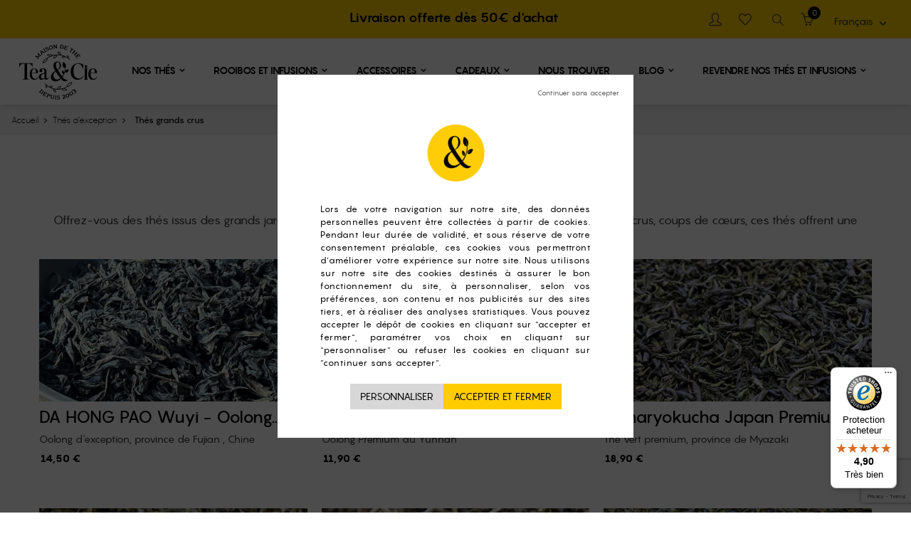

--- FILE ---
content_type: text/html; charset=utf-8
request_url: https://www.teacie.com/fr/thes-d-exception/thes-grands-crus/
body_size: 16388
content:
<!doctype html>
<html lang="fr" class="default">

  <head>
    
      
  <meta charset="utf-8">


  <meta http-equiv="x-ua-compatible" content="ie=edge">



  <title>Thés d&#039;exception, grands crus, thé de grands jardins- Tea&amp;Cie</title>
  <meta name="description" content="Offrez-vous des thés issus des grands jardins sélectionné rigoureusement par votre maison de thé. Grands crus, coups de cœurs, ces thés offrent une tasse d&#039;un..">
  <meta name="keywords" content="">
        <link rel="canonical" href="https://www.teacie.com/fr/thes-d-exception/thes-grands-crus/">
  


  <meta name="viewport" content="width=device-width, initial-scale=1">



  <link rel="icon" type="image/vnd.microsoft.icon" href="https://www.teacie.com/img/favicon.ico?1634032945">
  <link rel="shortcut icon" type="image/x-icon" href="https://www.teacie.com/img/favicon.ico?1634032945">


  

    <link rel="stylesheet" href="https://www.teacie.com/themes/teacie/assets/css/theme.css?v=2.0.2" type="text/css" media="all">
  <link rel="stylesheet" href="https://www.teacie.com/modules/ps_socialfollow/views/css/ps_socialfollow.css?v=2.0.2" type="text/css" media="all">
  <link rel="stylesheet" href="https://www.teacie.com/modules/ps_searchbar/ps_searchbar.css?v=2.0.2" type="text/css" media="all">
  <link rel="stylesheet" href="https://www.teacie.com/modules/ps_facetedsearch/views/dist/front.css?v=2.0.2" type="text/css" media="all">
  <link rel="stylesheet" href="https://www.teacie.com/themes/teacie/modules/leoblog/css/leoblog.css?v=2.0.2" type="text/css" media="all">
  <link rel="stylesheet" href="https://www.teacie.com/themes/teacie/modules/leoslideshow/css/iView/iview.css?v=2.0.2" type="text/css" media="all">
  <link rel="stylesheet" href="https://www.teacie.com/modules/leofeature/views/css/jquery.mCustomScrollbar.css?v=2.0.2" type="text/css" media="all">
  <link rel="stylesheet" href="https://www.teacie.com/modules/leofeature/views/css/front.css?v=2.0.2" type="text/css" media="all">
  <link rel="stylesheet" href="https://www.teacie.com/modules/storedelivery/views/css/storedelivery.css?v=2.0.2" type="text/css" media="all">
  <link rel="stylesheet" href="https://www.teacie.com/modules/boxtalconnect/views/css/maplibre-gl.css?v=2.0.2" type="text/css" media="all">
  <link rel="stylesheet" href="https://www.teacie.com/modules/boxtalconnect/views/css/parcel-point.css?v=2.0.2" type="text/css" media="all">
  <link rel="stylesheet" href="https://www.teacie.com/js/jquery/ui/themes/base/minified/jquery-ui.min.css?v=2.0.2" type="text/css" media="all">
  <link rel="stylesheet" href="https://www.teacie.com/js/jquery/ui/themes/base/minified/jquery.ui.theme.min.css?v=2.0.2" type="text/css" media="all">
  <link rel="stylesheet" href="https://www.teacie.com/js/jquery/plugins/fancybox/jquery.fancybox.css?v=2.0.2" type="text/css" media="all">
  <link rel="stylesheet" href="https://www.teacie.com/modules/boxtalconnect/views/css/maplibre-gl.css?v=2.0.2" type="text/css" media="all">
  <link rel="stylesheet" href="https://www.teacie.com/modules/boxtalconnect/views/css/parcel-point.css?v=2.0.2" type="text/css" media="all">
  <link rel="stylesheet" href="https://www.teacie.com/modules/leobootstrapmenu/js/fancybox/jquery.fancybox.css?v=2.0.2" type="text/css" media="all">
  <link rel="stylesheet" href="https://www.teacie.com/modules/blockgrouptop/css/blockgrouptop.css?v=2.0.2" type="text/css" media="all">
  <link rel="stylesheet" href="https://www.teacie.com/modules/appagebuilder/views/css/animate.css?v=2.0.2" type="text/css" media="all">
  <link rel="stylesheet" href="https://www.teacie.com/themes/teacie/modules/appagebuilder/views/css/owl.carousel.css?v=2.0.2" type="text/css" media="all">
  <link rel="stylesheet" href="https://www.teacie.com/themes/teacie/modules/appagebuilder/views/css/owl.theme.css?v=2.0.2" type="text/css" media="all">
  <link rel="stylesheet" href="https://www.teacie.com/modules/appagebuilder/views/css/slick-theme.css?v=2.0.2" type="text/css" media="all">
  <link rel="stylesheet" href="https://www.teacie.com/modules/appagebuilder/views/css/slick.css?v=2.0.2" type="text/css" media="all">
  <link rel="stylesheet" href="https://www.teacie.com/themes/teacie/modules/appagebuilder/views/css/styles.css?v=2.0.2" type="text/css" media="all">
  <link rel="stylesheet" href="https://www.teacie.com/modules/appagebuilder/views/css/unique.css?v=2.0.2" type="text/css" media="all">
  <link rel="stylesheet" href="https://www.teacie.com/themes/teacie/modules/appagebuilder/views/css/positions/footerduplicate_3573112246.css?v=2.0.2" type="text/css" media="all">




                
                    


    <script type="text/javascript" src="https://www.teacie.com/themes/_libraries/tarteaucitron/tarteaucitron.js"></script>


  <script type="text/javascript">var LEO_COOKIE_THEME="TEACIE_PANEL_CONFIG";var add_cart_error="An error occurred while processing your request. Please try again";var appagebuilderToken="db53c4d37cf272622d6e28d62012f523";var buttonwishlist_title_add="Liste de souhaits";var buttonwishlist_title_remove="Supprimer du panier";var controller="category";var enable_dropdown_defaultcart=1;var enable_flycart_effect=1;var enable_notification=0;var height_cart_item="135";var isLogged=false;var leo_token="db53c4d37cf272622d6e28d62012f523";var lf_is_gen_rtl=false;var number_cartitem_display=3;var prestashop={"cart":{"products":[],"totals":{"total":{"type":"total","label":"Total","amount":0,"value":"0,00\u00a0\u20ac"},"total_including_tax":{"type":"total","label":"Total TTC","amount":0,"value":"0,00\u00a0\u20ac"},"total_excluding_tax":{"type":"total","label":"Total HT :","amount":0,"value":"0,00\u00a0\u20ac"}},"subtotals":{"products":{"type":"products","label":"Sous-total","amount":0,"value":"0,00\u00a0\u20ac"},"discounts":null,"shipping":{"type":"shipping","label":"Livraison","amount":0,"value":""},"tax":{"type":"tax","label":"Taxes incluses","amount":0,"value":"0,00\u00a0\u20ac"}},"products_count":0,"summary_string":"0 articles","vouchers":{"allowed":1,"added":[]},"discounts":[{"id_cart_rule":"16","id_customer":"0","date_from":"2019-08-01 10:00:00","date_to":"2028-06-01 10:00:00","description":"Livraison gratuite en Relais PickUp et Retrait en Bureau de Poste d\u00e8s 49 euros d'achat \r\n","quantity":"16441","quantity_per_user":"1000","priority":"1","partial_use":"0","code":"","minimum_amount":"50.000000","minimum_amount_tax":"1","minimum_amount_currency":"1","minimum_amount_shipping":"0","country_restriction":"1","carrier_restriction":"1","group_restriction":"0","cart_rule_restriction":"0","product_restriction":"0","shop_restriction":"0","free_shipping":"1","reduction_percent":"0.00","reduction_amount":"0.000000","reduction_tax":"0","reduction_currency":"1","reduction_product":"0","reduction_exclude_special":"0","gift_product":"0","gift_product_attribute":"0","highlight":"1","active":"1","date_add":"2020-05-09 10:36:49","date_upd":"2026-01-21 18:38:37","id_lang":"1","name":"LIVRAISON GRATUITE d\u00e8s 50\u20ac (en Relais PickUp ou en bureaux de Poste)","quantity_for_user":1000}],"minimalPurchase":0,"minimalPurchaseRequired":""},"currency":{"id":1,"name":"Euro","iso_code":"EUR","iso_code_num":"978","sign":"\u20ac"},"customer":{"lastname":null,"firstname":null,"email":null,"birthday":null,"newsletter":null,"newsletter_date_add":null,"optin":null,"website":null,"company":null,"siret":null,"ape":null,"is_logged":false,"gender":{"type":null,"name":null},"addresses":[]},"language":{"name":"Fran\u00e7ais (French)","iso_code":"fr","locale":"fr-FR","language_code":"fr-FR","is_rtl":"0","date_format_lite":"d\/m\/Y","date_format_full":"d\/m\/Y H:i:s","id":1},"page":{"title":"","canonical":"https:\/\/www.teacie.com\/fr\/thes-d-exception\/thes-grands-crus\/","meta":{"title":"Th\u00e9s d'exception, grands crus, th\u00e9 de grands jardins- Tea&Cie","description":"Offrez-vous des th\u00e9s issus des grands jardins s\u00e9lectionn\u00e9 rigoureusement par votre maison de th\u00e9. Grands crus, coups de c\u0153urs, ces th\u00e9s offrent une tasse d'un..","keywords":"","robots":"index"},"page_name":"category","body_classes":{"lang-fr":true,"lang-rtl":false,"country-FR":true,"currency-EUR":true,"layout-left-column":true,"page-category":true,"tax-display-enabled":true,"category-id-75":true,"category-Th\u00e9s grands crus":true,"category-id-parent-61":true,"category-depth-level-3":true},"admin_notifications":[]},"shop":{"name":"Tea & Cie","logo":"https:\/\/www.teacie.com\/img\/tea-cie-logo-1519922480.jpg","stores_icon":"https:\/\/www.teacie.com\/img\/logo_stores.png","favicon":"https:\/\/www.teacie.com\/img\/favicon.ico"},"urls":{"base_url":"https:\/\/www.teacie.com\/","current_url":"https:\/\/www.teacie.com\/fr\/thes-d-exception\/thes-grands-crus\/","shop_domain_url":"https:\/\/www.teacie.com","img_ps_url":"https:\/\/www.teacie.com\/img\/","img_cat_url":"https:\/\/www.teacie.com\/img\/c\/","img_lang_url":"https:\/\/www.teacie.com\/img\/l\/","img_prod_url":"https:\/\/www.teacie.com\/img\/p\/","img_manu_url":"https:\/\/www.teacie.com\/img\/m\/","img_sup_url":"https:\/\/www.teacie.com\/img\/su\/","img_ship_url":"https:\/\/www.teacie.com\/img\/s\/","img_store_url":"https:\/\/www.teacie.com\/img\/st\/","img_col_url":"https:\/\/www.teacie.com\/img\/co\/","img_url":"https:\/\/www.teacie.com\/themes\/teacie\/assets\/img\/","css_url":"https:\/\/www.teacie.com\/themes\/teacie\/assets\/css\/","js_url":"https:\/\/www.teacie.com\/themes\/teacie\/assets\/js\/","pic_url":"https:\/\/www.teacie.com\/upload\/","pages":{"address":"https:\/\/www.teacie.com\/fr\/adresse","addresses":"https:\/\/www.teacie.com\/fr\/adresses","authentication":"https:\/\/www.teacie.com\/fr\/connexion-mon-compte","cart":"https:\/\/www.teacie.com\/fr\/shopping-cart","category":"https:\/\/www.teacie.com\/fr\/index.php?controller=category","cms":"https:\/\/www.teacie.com\/fr\/index.php?controller=cms","contact":"https:\/\/www.teacie.com\/fr\/nous-contacter","discount":"https:\/\/www.teacie.com\/fr\/reduction","guest_tracking":"https:\/\/www.teacie.com\/fr\/suivi-commande-invite","history":"https:\/\/www.teacie.com\/fr\/historique-commandes","identity":"https:\/\/www.teacie.com\/fr\/identite","index":"https:\/\/www.teacie.com\/fr\/","my_account":"https:\/\/www.teacie.com\/fr\/mon-compte","order_confirmation":"https:\/\/www.teacie.com\/fr\/confirmation-commande","order_detail":"https:\/\/www.teacie.com\/fr\/index.php?controller=order-detail","order_follow":"https:\/\/www.teacie.com\/fr\/suivi-commande","order":"https:\/\/www.teacie.com\/fr\/commande","order_return":"https:\/\/www.teacie.com\/fr\/index.php?controller=order-return","order_slip":"https:\/\/www.teacie.com\/fr\/avoirs","pagenotfound":"https:\/\/www.teacie.com\/fr\/page-introuvable","password":"https:\/\/www.teacie.com\/fr\/recuperation-mot-de-passe","pdf_invoice":"https:\/\/www.teacie.com\/fr\/index.php?controller=pdf-invoice","pdf_order_return":"https:\/\/www.teacie.com\/fr\/index.php?controller=pdf-order-return","pdf_order_slip":"https:\/\/www.teacie.com\/fr\/index.php?controller=pdf-order-slip","prices_drop":"https:\/\/www.teacie.com\/fr\/promotions","product":"https:\/\/www.teacie.com\/fr\/index.php?controller=product","search":"https:\/\/www.teacie.com\/fr\/recherche","sitemap":"https:\/\/www.teacie.com\/fr\/plan-site","stores":"https:\/\/www.teacie.com\/fr\/magasins","supplier":"https:\/\/www.teacie.com\/fr\/fournisseur","register":"https:\/\/www.teacie.com\/fr\/connexion-mon-compte?create_account=1","order_login":"https:\/\/www.teacie.com\/fr\/commande?login=1"},"alternative_langs":{"fr-FR":"https:\/\/www.teacie.com\/fr\/thes-d-exception\/thes-grands-crus\/","en-US":"https:\/\/www.teacie.com\/en\/grands-crus\/grands-crus\/"},"theme_assets":"\/themes\/teacie\/assets\/","actions":{"logout":"https:\/\/www.teacie.com\/fr\/?mylogout="},"no_picture_image":{"bySize":{"small_default":{"url":"https:\/\/www.teacie.com\/img\/p\/fr-default-small_default.jpg","width":80,"height":98},"cart_default":{"url":"https:\/\/www.teacie.com\/img\/p\/fr-default-cart_default.jpg","width":125,"height":152},"home_default":{"url":"https:\/\/www.teacie.com\/img\/p\/fr-default-home_default.jpg","width":372,"height":453},"medium_default":{"url":"https:\/\/www.teacie.com\/img\/p\/fr-default-medium_default.jpg","width":450,"height":548},"large_default":{"url":"https:\/\/www.teacie.com\/img\/p\/fr-default-large_default.jpg","width":900,"height":1095}},"small":{"url":"https:\/\/www.teacie.com\/img\/p\/fr-default-small_default.jpg","width":80,"height":98},"medium":{"url":"https:\/\/www.teacie.com\/img\/p\/fr-default-home_default.jpg","width":372,"height":453},"large":{"url":"https:\/\/www.teacie.com\/img\/p\/fr-default-large_default.jpg","width":900,"height":1095},"legend":""}},"configuration":{"display_taxes_label":true,"display_prices_tax_incl":true,"is_catalog":false,"show_prices":true,"opt_in":{"partner":false},"quantity_discount":{"type":"discount","label":"Remise sur prix unitaire"},"voucher_enabled":1,"return_enabled":0},"field_required":[],"breadcrumb":{"links":[{"title":"Accueil","url":"https:\/\/www.teacie.com\/fr\/"},{"title":"Th\u00e9s d'exception","url":"https:\/\/www.teacie.com\/fr\/thes-d-exception\/"},{"title":"Th\u00e9s grands crus","url":"https:\/\/www.teacie.com\/fr\/thes-d-exception\/thes-grands-crus\/"}],"count":3},"link":{"protocol_link":"https:\/\/","protocol_content":"https:\/\/"},"time":1769045721,"static_token":"db53c4d37cf272622d6e28d62012f523","token":"f326013a96da54fa1f5b3387ef2caab2","debug":false};var psemailsubscription_subscription="https:\/\/www.teacie.com\/fr\/module\/ps_emailsubscription\/subscription";var show_popup=1;var trustedshopseasyintegration_css="https:\/\/www.teacie.com\/modules\/trustedshopseasyintegration\/views\/css\/front\/front.2.0.3.css";var type_dropdown_defaultcart="dropdown";var type_flycart_effect="fade";var url_leoproductattribute="https:\/\/www.teacie.com\/fr\/module\/leofeature\/LeoProductAttribute";var width_cart_item="265";var wishlist_add="Le produit a \u00e9t\u00e9 ajout\u00e9 \u00e0 votre liste";var wishlist_cancel_txt="Annuler";var wishlist_confirm_del_txt="Supprimer l'\u00e9l\u00e9ment s\u00e9lectionn\u00e9?";var wishlist_del_default_txt="Impossible de supprimer par d\u00e9faut liste";var wishlist_email_txt="Email";var wishlist_loggin_required="Vous devez \u00eatre connect\u00e9 pour g\u00e9rer votre liste";var wishlist_ok_txt="D'accord";var wishlist_quantity_required="Vous devez saisir une quantit\u00e9";var wishlist_remove="Le produit a \u00e9t\u00e9 retir\u00e9 de votre liste";var wishlist_reset_txt="R\u00e9initialiser";var wishlist_send_txt="Envoyer";var wishlist_send_wishlist_txt="Envoyer liste";var wishlist_url="https:\/\/www.teacie.com\/fr\/module\/leofeature\/mywishlist";var wishlist_viewwishlist="Voir votre liste";</script>
<script type="text/javascript">var choosefile_text="Choisir le fichier";var turnoff_popup_text="Ne pas afficher ce popup à nouveau";var size_item_quickview=100;var style_scroll_quickview='vertical';var size_item_page=111;var style_scroll_page='vertical';var size_item_quickview_attr=99;var style_scroll_quickview_attr='vertical';var size_item_popup=192;var style_scroll_popup='vertical';</script>



  <!-- @file modules\appagebuilder\views\templates\hook\header -->

<script>var ap_list_functions=[];var ap_list_functions_loaded=[];var products_list_functions=[];</script>


<script type='text/javascript'>var leoOption={category_qty:1,product_list_image:0,product_one_img:1,productCdown:1,productColor:0,homeWidth:372,homeheight:453,}
ap_list_functions.push(function(){if(typeof $.LeoCustomAjax!=="undefined"&&$.isFunction($.LeoCustomAjax)){var leoCustomAjax=new $.LeoCustomAjax();leoCustomAjax.processAjax();}});</script>
<script type="text/javascript">var FancyboxI18nClose="Fermer";var FancyboxI18nNext="Prochain";var FancyboxI18nPrev="précédent";var current_link="http://www.teacie.com/fr/";var currentURL=window.location;currentURL=String(currentURL);currentURL=currentURL.replace("https://","").replace("http://","").replace("www.","").replace(/#\w*/,"");current_link=current_link.replace("https://","").replace("http://","").replace("www.","");var text_warning_select_txt="S'il vous plaît sélectionner un pour supprimer?";var text_confirm_remove_txt="Etes-vous sûr de retirer de pied de page?";var close_bt_txt="Fermer";var list_menu=[];var list_menu_tmp={};var list_tab=[];var isHomeMenu=0;</script>
<script>window.dataLayer=window.dataLayer||[];function gtag(){dataLayer.push(arguments);}</script>
<script type="text/javascript">if(typeof tarteaucitron!=='undefined'){window.GoogleAnalyticsObject='ga';window.ga=window.ga||function(){window.ga.q=window.ga.q||[];window.ga.q.push(arguments);};tarteaucitron.init({"privacyUrl":"","bodyPosition":"bottom","hashtag":"#tarteaucitron","cookieName":"tarteaucitron","orientation":"bottom","groupServices":false,"serviceDefaultState":"wait","showAlertSmall":false,"cookieslist":false,"closePopup":false,"showIcon":false,"iconPosition":"BottomRight","adblocker":false,"DenyAllCta":true,"AcceptAllCta":true,"highPrivacy":true,"handleBrowserDNTRequest":false,"removeCredit":false,"moreInfoLink":true,"useExternalCss":false,"useExternalJs":false,"readmoreLink":"","mandatory":false,"mandatoryCta":false});var AnalyticsTC=document.createEvent('Event');AnalyticsTC.initEvent('AnalyticsTC',true,true);tarteaucitron.user.gtagUa='G-EMJPLZKJZJ';tarteaucitron.user.gtagMore=function(){ga('create','G-EMJPLZKJZJ','auto');ga('set','anonymizeIp',true);ga('require','ec');document.dispatchEvent(AnalyticsTC);};(tarteaucitron.job=tarteaucitron.job||[]).push('gtag');}function getCookieByName(name){var value=document.cookie;var parts=value.split(name+'=');if(parts.length===2)return parts.pop().includes("wait");}document.addEventListener('DOMContentLoaded',function(){var interval=setInterval(function(){var cookieStatus=getCookieByName("tarteaucitron");if(cookieStatus){var tarteaucitronRoot=document.getElementById('tarteaucitronRoot');var tarteaucitronDisplay=getComputedStyle(tarteaucitronRoot,null).display;if(tarteaucitronDisplay==='none'){document.body.classList.remove('noscroll');var elements=document.querySelectorAll('.tarteaucitron-modal-open');for(var i=0;i<elements.length;i++){elements[i].style.overflow='visible';}}else{document.body.classList.add('noscroll');}}else{document.body.classList.remove('noscroll');clearInterval(interval);}},500);});</script>

<script>var pluginData=pluginData?pluginData:{};pluginData['bx']=pluginData['bx']?pluginData['bx']:{};pluginData['bx'].translation={error:{carrierNotFound:"Impossible de trouver le transporteur",couldNotSelectPoint:"Erreur lors de la sélection du transporteur"},text:{chooseParcelPoint:"Choisir ce point de retrait",closeMap:"Fermer la carte",closedLabel:"Fermé      ",},distance:"à %s km",}
pluginData['bx'].mapLogoImageUrl="https://resource.boxtal.com/images/boxtal-maps.svg";pluginData['bx'].mapLogoHrefUrl="https://www.boxtal.com";pluginData['bx'].ajaxUrl="https://www.teacie.com/fr/module/boxtalconnect/ajax";pluginData['bx'].token="db53c4d37cf272622d6e28d62012f523";</script>




    

  </head>

  <body id="category" class="lang-fr country-fr currency-eur layout-left-column page-category tax-display-enabled category-id-75 category-thes-grands-crus category-id-parent-61 category-depth-level-3 fullwidth">

  
    <script>(function(i,s,o,g,r,a,m){i['GoogleAnalyticsObject']=r;i[r]=i[r]||function(){(i[r].q=i[r].q||[]).push(arguments)},i[r].l=1*new Date();a=s.createElement(o),m=s.getElementsByTagName(o)[0];a.async=1;a.src=g;m.parentNode.insertBefore(a,m)})(window,document,'script','https://www.google-analytics.com/analytics.js','ga');ga('create','UA-3769156-1','auto');ga('send','pageview');</script>
  

    
      
    

    <main id="page">
      
              
      <header id="header">
        <div class="header-container">
          
            
  <div class="header-banner">
          <div class="container">
              <div class="inner"></div>
          </div>
        </div>



  <nav class="header-nav">
    <div class="topnav">
              <div class="inner"></div>
          </div>
    <div class="bottomnav">
              <div class="inner"></div>
          </div>
  </nav>



  <div class="header-top">
          <div class="inner"><!-- @file modules\appagebuilder\views\templates\hook\ApRow -->
    <div class="row ApRow  has-bg bg-boxed" style="background: #ffcc00 no-repeat;margin-top: 0px;margin-bottom: 0px;padding-bottom: 0px;" data-bg_data=" #ffcc00 no-repeat">
                                            <!-- @file modules\appagebuilder\views\templates\hook\ApColumn -->
<div class="col-xl-12 col-lg-12 col-md-12 col-sm-12 col-xs-12 col-sp-12 row ApColumn ">
                    <!-- @file modules\appagebuilder\views\templates\hook\ApGeneral -->
<div class="block ApHtml">
	                    <div class="block_content"><h3 style="padding: 15px 15px 0; text-align: center; margin-right: -15px;" data-mce-style="padding: 15px 15px 0; text-align: center; margin-right: -15px;">Livraison offerte dès 50€ d'achat<!-- Frais de port offert dès 50€ d'achat ! --></h3></div>
    	</div>
    </div>            </div>
    <!-- @file modules\appagebuilder\views\templates\hook\ApRow -->
    <div id="form_7518879840066252" class="row box-header no-margin box-h7 ApRow  has-bg bg-fullwidth" style="" data-bg_data=" no-repeat">
                                            <!-- @file modules\appagebuilder\views\templates\hook\ApColumn -->
<div class="col-xl-2 col-lg-12 col-md-12 col-sm-12 col-xs-12 col-sp-12 col-logo ApColumn ">
                    <!-- @file modules\appagebuilder\views\templates\hook\ApGenCode -->

	<div class="header-logo">    <a href="https://www.teacie.com/">        <img class="img-fluid" src="https://www.teacie.com/img/tea-cie-logo-1519922480.jpg" alt="Tea &amp; Cie logo">    </a></div>

    </div><!-- @file modules\appagebuilder\views\templates\hook\ApColumn -->
<div class="col-xl-6 col-lg-6 col-md-4 col-sm-4 col-xs-2 col-sp-2 col-menu ApColumn ">
                    <!-- @file modules\appagebuilder\views\templates\hook\ApSlideShow -->
<div id="memgamenu-form_17484312887175288" class="ApMegamenu">
				<nav data-megamenu-id="17484312887175288" class="leo-megamenu cavas_menu navbar navbar-default enable-canvas " role="navigation">
			<!-- Brand and toggle get grouped for better mobile display -->
			<div class="navbar-header">
				<button type="button" class="navbar-toggler hidden-lg-up" data-toggle="collapse" data-target=".megamenu-off-canvas-17484312887175288">
					<span class="sr-only">Basculer la navigation</span>
					&#9776;
					<!--
					<span class="icon-bar"></span>
					<span class="icon-bar"></span>
					<span class="icon-bar"></span>
					-->
				</button>
			</div>
			<!-- Collect the nav links, forms, and other content for toggling -->
						<div class="leo-top-menu collapse navbar-toggleable-md megamenu-off-canvas megamenu-off-canvas-17484312887175288"><ul class="nav navbar-nav megamenu horizontal"><li class="nav-item  parent dropdown aligned-fullwidth  "><a href="https://www.teacie.com/fr/nos-thes/" class="nav-link dropdown-toggle has-category" data-toggle="dropdown" target="_self"><span class="menu-title">Nos thés</span></a><b class="caret"></b><div class="dropdown-sub dropdown-menu"><div class="dropdown-menu-inner"><div class="row"><div class="mega-col col-md-2"> <div class="mega-col-inner "><div class="leo-widget"><div class="widget-subcategories">
		<div class="widget-inner">
					<div class="menu-title">
				<a href="https://www.teacie.com/fr/nos-thes/" title="Nos thés" class="img">
					Nos thés 
				</a>
			</div>
			<ul>
									<li class="clearfix">
						<a href="https://www.teacie.com/fr/nos-thes/saveurs/" title="Saveurs" class="img">
							Saveurs 
						</a>
					</li>
									<li class="clearfix">
						<a href="https://www.teacie.com/fr/nos-thes/the-noir/" title="Thé noir" class="img">
							Thé noir 
						</a>
					</li>
									<li class="clearfix">
						<a href="https://www.teacie.com/fr/nos-thes/the-vert/" title="Thé vert" class="img">
							Thé vert 
						</a>
					</li>
									<li class="clearfix">
						<a href="https://www.teacie.com/fr/nos-thes/the-jaune/" title="Thé jaune" class="img">
							Thé jaune 
						</a>
					</li>
									<li class="clearfix">
						<a href="https://www.teacie.com/fr/nos-thes/the-blanc/" title="Thé blanc" class="img">
							Thé blanc 
						</a>
					</li>
									<li class="clearfix">
						<a href="https://www.teacie.com/fr/nos-thes/oolong/" title="Oolong" class="img">
							Oolong 
						</a>
					</li>
									<li class="clearfix">
						<a href="https://www.teacie.com/fr/nos-thes/pu-erh/" title="Pu Erh" class="img">
							Pu Erh 
						</a>
					</li>
									<li class="clearfix">
						<a href="https://www.teacie.com/fr/nos-thes/thes-fumes/" title="Thés fumés" class="img">
							Thés fumés 
						</a>
					</li>
									<li class="clearfix">
						<a href="https://www.teacie.com/fr/nos-thes/mate/" title="Maté" class="img">
							Maté 
						</a>
					</li>
									<li class="clearfix">
						<a href="https://www.teacie.com/fr/nos-thes/nos-best-seller/" title="Nos Best-Seller" class="img">
							Nos Best-Seller 
						</a>
					</li>
									<li class="clearfix">
						<a href="https://www.teacie.com/fr/nos-thes/matcha/" title="Matcha" class="img">
							Matcha 
						</a>
					</li>
									<li class="clearfix">
						<a href="https://www.teacie.com/fr/nos-thes/nouveautes/" title="Nouveau(thés)" class="img">
							Nouveau(thés) 
						</a>
					</li>
				
			</ul>
			</div>
</div>
 </div></div></div><div class="mega-col col-md-2"> <div class="mega-col-inner "><div class="leo-widget"><div class="widget-subcategories">
		<div class="widget-inner">
					<div class="menu-title">
				<a href="https://www.teacie.com/fr/nos-thes/saveurs/" title="Saveurs" class="img">
					Saveurs 
				</a>
			</div>
			<ul>
									<li class="clearfix">
						<a href="https://www.teacie.com/fr/nos-thes/saveurs/fruits/" title="Fruits" class="img">
							Fruits 
						</a>
					</li>
									<li class="clearfix">
						<a href="https://www.teacie.com/fr/nos-thes/saveurs/agrumes/" title="Agrumes" class="img">
							Agrumes 
						</a>
					</li>
									<li class="clearfix">
						<a href="https://www.teacie.com/fr/nos-thes/saveurs/epices/" title="Epices" class="img">
							Epices 
						</a>
					</li>
									<li class="clearfix">
						<a href="https://www.teacie.com/fr/nos-thes/saveurs/fleurs/" title="Fleurs" class="img">
							Fleurs 
						</a>
					</li>
									<li class="clearfix">
						<a href="https://www.teacie.com/fr/nos-thes/saveurs/gourmand/" title="Gourmand" class="img">
							Gourmand 
						</a>
					</li>
									<li class="clearfix">
						<a href="https://www.teacie.com/fr/nos-thes/saveurs/nature/" title="Nature" class="img">
							Nature 
						</a>
					</li>
				
			</ul>
			</div>
</div>
 </div></div></div><div class="mega-col col-md-2"> <div class="mega-col-inner "><div class="leo-widget"><div class="widget-subcategories">
		<div class="widget-inner">
					<div class="menu-title">
				<a href="https://www.teacie.com/fr/thes-d-origine/" title="Thés d&#039;origine" class="img">
					Thés d&#039;origine 
				</a>
			</div>
			<ul>
									<li class="clearfix">
						<a href="https://www.teacie.com/fr/thes-d-origine/chine/" title="Chine" class="img">
							Chine 
						</a>
					</li>
									<li class="clearfix">
						<a href="https://www.teacie.com/fr/thes-d-origine/taiwan/" title="Taïwan" class="img">
							Taïwan 
						</a>
					</li>
									<li class="clearfix">
						<a href="https://www.teacie.com/fr/thes-d-origine/inde/" title="Inde" class="img">
							Inde 
						</a>
					</li>
									<li class="clearfix">
						<a href="https://www.teacie.com/fr/thes-d-origine/ceylan/" title="Ceylan" class="img">
							Ceylan 
						</a>
					</li>
									<li class="clearfix">
						<a href="https://www.teacie.com/fr/thes-d-origine/japon/" title="Japon" class="img">
							Japon 
						</a>
					</li>
									<li class="clearfix">
						<a href="https://www.teacie.com/fr/thes-d-origine/autres-pays/" title="Autres pays" class="img">
							Autres pays 
						</a>
					</li>
									<li class="clearfix">
						<a href="https://www.teacie.com/fr/thes-d-origine/melange-d-origines/" title="Mélange d&#039;origines" class="img">
							Mélange d&#039;origines 
						</a>
					</li>
				
			</ul>
			</div>
</div>
 </div></div></div><div class="mega-col col-md-2"> <div class="mega-col-inner "><div class="leo-widget"><div class="widget-subcategories">
		<div class="widget-inner">
					<div class="menu-title">
				<a href="https://www.teacie.com/fr/thes-d-exception/" title="Thés d&#039;exception" class="img">
					Thés d&#039;exception 
				</a>
			</div>
			<ul>
									<li class="clearfix">
						<a href="https://www.teacie.com/fr/thes-d-exception/thes-grands-crus/" title="Thés grands crus" class="img">
							Thés grands crus 
						</a>
					</li>
									<li class="clearfix">
						<a href="https://www.teacie.com/fr/thes-d-exception/thes-primeurs/" title="Thés primeurs" class="img">
							Thés primeurs 
						</a>
					</li>
									<li class="clearfix">
						<a href="https://www.teacie.com/fr/thes-d-exception/autre-recoltes/" title="Autre récoltes" class="img">
							Autre récoltes 
						</a>
					</li>
				
			</ul>
			</div>
</div>
 </div></div></div><div class="mega-col col-md-2"> <div class="mega-col-inner "><div class="leo-widget"><div class="widget-subcategories">
		<div class="widget-inner">
					<div class="menu-title">
				<a href="https://www.teacie.com/fr/thes-speciaux/" title="Thés spéciaux" class="img">
					Thés spéciaux 
				</a>
			</div>
			<ul>
									<li class="clearfix">
						<a href="https://www.teacie.com/fr/thes-speciaux/forme-et-bien-etre/" title="Forme et bien-être" class="img">
							Forme et bien-être 
						</a>
					</li>
									<li class="clearfix">
						<a href="https://www.teacie.com/fr/thes-speciaux/thes-de-noel/" title="Thés de Noël" class="img">
							Thés de Noël 
						</a>
					</li>
									<li class="clearfix">
						<a href="https://www.teacie.com/fr/thes-speciaux/thes-glaces/" title="Thés glacés" class="img">
							Thés glacés 
						</a>
					</li>
									<li class="clearfix">
						<a href="https://www.teacie.com/fr/thes-speciaux/collection-musee-de-la-compagnie-des-indes/" title="Collection Musée de la Compagnie des Indes" class="img">
							Collection Musée de la Compagnie des Indes 
						</a>
					</li>
									<li class="clearfix">
						<a href="https://www.teacie.com/fr/thes-speciaux/thes-d-automne-2025-melanges-reconfortants-saveurs-epicees-teacie/" title="Thés d&#039;Automne 2025 : Mélanges Réconfortants &amp; Saveurs Épicées" class="img">
							Thés d&#039;Automne 2025 : Mélanges Réconfortants &amp; Saveurs Épicées 
						</a>
					</li>
				
			</ul>
			</div>
</div>
 </div></div></div></div></div></div></li><li class="nav-item  parent dropdown aligned-fullwidth  "><a href="https://www.teacie.com/fr/rooibos-et-infusions/" class="nav-link dropdown-toggle has-category" data-toggle="dropdown" target="_self"><span class="menu-title">Rooibos et infusions</span></a><b class="caret"></b><div class="dropdown-sub dropdown-menu"><div class="dropdown-menu-inner"><div class="row"><div class="mega-col col-md-3"> <div class="mega-col-inner "><div class="leo-widget"><div class="widget-subcategories">
		<div class="widget-inner">
					<div class="menu-title">
				<a href="https://www.teacie.com/fr/rooibos-et-infusions/" title="Rooibos et infusions" class="img">
					Rooibos et infusions 
				</a>
			</div>
			<ul>
									<li class="clearfix">
						<a href="https://www.teacie.com/fr/rooibos-et-infusions/chine/forme-et-bien-etre/fruits/rooibos/nos-boites-de-the/rooibos/" title="Rooibos" class="img">
							Rooibos 
						</a>
					</li>
									<li class="clearfix">
						<a href="https://www.teacie.com/fr/rooibos-et-infusions/nos-boites-de-the/nos-thes/the-noir/taiwan/agrumes/fruits/infusions-plantes/" title="Infusions &amp; plantes" class="img">
							Infusions &amp; plantes 
						</a>
					</li>
									<li class="clearfix">
						<a href="https://www.teacie.com/fr/rooibos-et-infusions/saveurs/" title="Saveurs" class="img">
							Saveurs 
						</a>
					</li>
				
			</ul>
			</div>
</div>
 </div></div></div><div class="mega-col col-md-4"> <div class="mega-col-inner "><div class="leo-widget"><div class="widget-subcategories">
		<div class="widget-inner">
					<div class="menu-title">
				<a href="https://www.teacie.com/fr/rooibos-et-infusions/saveurs/" title="Saveurs" class="img">
					Saveurs 
				</a>
			</div>
			<ul>
									<li class="clearfix">
						<a href="https://www.teacie.com/fr/rooibos-et-infusions/saveurs/rooibos-et-infusions-fruits/" title="Rooibos et Infusions &amp; Fruits" class="img">
							Rooibos et Infusions &amp; Fruits 
						</a>
					</li>
									<li class="clearfix">
						<a href="https://www.teacie.com/fr/rooibos-et-infusions/saveurs/moments-de-the/matin/rooibos-et-infusions-agrumes/" title="Rooibos et Infusions &amp; Agrumes" class="img">
							Rooibos et Infusions &amp; Agrumes 
						</a>
					</li>
									<li class="clearfix">
						<a href="https://www.teacie.com/fr/rooibos-et-infusions/saveurs/moments-de-the/apres-midi/rooibos-et-infusions-epices/" title="Rooibos et Infusions &amp; Epices" class="img">
							Rooibos et Infusions &amp; Epices 
						</a>
					</li>
									<li class="clearfix">
						<a href="https://www.teacie.com/fr/rooibos-et-infusions/saveurs/rooibos-et-infusions-fleurs/" title="Rooibos et Infusions &amp; Fleurs" class="img">
							Rooibos et Infusions &amp; Fleurs 
						</a>
					</li>
									<li class="clearfix">
						<a href="https://www.teacie.com/fr/rooibos-et-infusions/saveurs/rooibos-et-infusions-gourmand/" title="Rooibos et Infusions &amp; Gourmand" class="img">
							Rooibos et Infusions &amp; Gourmand 
						</a>
					</li>
									<li class="clearfix">
						<a href="https://www.teacie.com/fr/rooibos-et-infusions/saveurs/rooibos-et-infusions-nature/" title="Rooibos et Infusions &amp; Nature" class="img">
							Rooibos et Infusions &amp; Nature 
						</a>
					</li>
				
			</ul>
			</div>
</div>
 </div></div></div></div></div></div></li><li class="nav-item  parent dropdown aligned-left  "><a href="https://www.teacie.com/fr/accessoires/" class="nav-link dropdown-toggle has-category" data-toggle="dropdown" target="_self"><span class="menu-title">Accessoires</span></a><b class="caret"></b><div class="dropdown-sub dropdown-menu"><div class="dropdown-menu-inner"><div class="row"><div class="mega-col col-md-12"> <div class="mega-col-inner "><div class="leo-widget"><div class="widget-subcategories">
		<div class="widget-inner">
					<div class="menu-title">
				<a href="https://www.teacie.com/fr/accessoires/" title="Accessoires" class="img">
					Accessoires 
				</a>
			</div>
			<ul>
									<li class="clearfix">
						<a href="https://www.teacie.com/fr/accessoires/nos-boites-de-the/" title="Nos boîtes de thé" class="img">
							Nos boîtes de thé 
						</a>
					</li>
									<li class="clearfix">
						<a href="https://www.teacie.com/fr/accessoires/les-tasses-et-bols/" title="Les tasses et bols" class="img">
							Les tasses et bols 
						</a>
					</li>
									<li class="clearfix">
						<a href="https://www.teacie.com/fr/accessoires/les-thermos-et-mugs-isothermes/" title="Les thermos et mugs isothermes" class="img">
							Les thermos et mugs isothermes 
						</a>
					</li>
									<li class="clearfix">
						<a href="https://www.teacie.com/fr/accessoires/accessoires-de-preparation/" title="Accessoires de préparation" class="img">
							Accessoires de préparation 
						</a>
					</li>
				
			</ul>
			</div>
</div>
 </div></div></div></div></div></div></li><li class="nav-item  parent dropdown aligned-left  "><a href="https://www.teacie.com/fr/cadeaux/" class="nav-link dropdown-toggle has-category" data-toggle="dropdown" target="_self"><span class="menu-title">Cadeaux</span></a><b class="caret"></b><div class="dropdown-sub dropdown-menu"><div class="dropdown-menu-inner"><div class="row"><div class="mega-col col-md-12"> <div class="mega-col-inner "><div class="leo-widget"><div class="widget-subcategories">
		<div class="widget-inner">
					<div class="menu-title">
				<a href="https://www.teacie.com/fr/cadeaux/" title="Cadeaux" class="img">
					Cadeaux 
				</a>
			</div>
			<ul>
									<li class="clearfix">
						<a href="https://www.teacie.com/fr/cadeaux/idees-cadeaux/" title="Idées cadeaux" class="img">
							Idées cadeaux 
						</a>
					</li>
									<li class="clearfix">
						<a href="https://www.teacie.com/fr/cadeaux/coffrets-de-thes-et-infusions/" title="Coffrets de thés et infusions" class="img">
							Coffrets de thés et infusions 
						</a>
					</li>
									<li class="clearfix">
						<a href="https://www.teacie.com/fr/cadeaux/pour-elle/" title="Pour Elle" class="img">
							Pour Elle 
						</a>
					</li>
									<li class="clearfix">
						<a href="https://www.teacie.com/fr/cadeaux/pour-lui/" title="Pour Lui" class="img">
							Pour Lui 
						</a>
					</li>
				
			</ul>
			</div>
</div>
 </div></div></div></div></div></div></li><li class="nav-item   "><a href="https://www.teacie.com/fr/nous-trouver/" target="_self" class="nav-link has-category"><span class="menu-title">Nous trouver</span></a></li><li class="nav-item parent dropdown    "><a class="nav-link dropdown-toggle has-category" data-toggle="dropdown" href="https://www.teacie.com/fr/le-the-univers/" target="_self"><span class="menu-title">Blog</span></a><b class="caret"></b><div class="dropdown-menu level1"><div class="dropdown-menu-inner"><div class="row"><div class="col-sm-12 mega-col" data-colwidth="12" data-type="menu"><div class="inner"><ul><li class="nav-item   "><a class="nav-link" href="https://www.teacie.com/fr/le-the-univers/the-glace-comment-bien-preparer-son-infusion-glacee/" target="_blank"><span class="menu-title">Thé Glacé - Préparation</span></a></li><li class="nav-item   "><a class="nav-link" href="https://www.teacie.com/fr/preparer-the/" target="_self"><span class="menu-title">Comment préparer son thé ?</span></a></li><li class="nav-item   "><a class="nav-link" href="https://www.teacie.com/fr/blog/qu-est-ce-qu-un-the-vert--b93" target="_self"><span class="menu-title">Qu'est ce qu'un thé vert ?</span></a></li></ul></div></div></div></div></div></li><li class="nav-item parent dropdown    "><a class="nav-link dropdown-toggle has-category" data-toggle="dropdown" href="https://www.teacie.com/fr/le-the-univers/" target="_self"><span class="menu-title">Revendre nos thés et infusions</span></a><b class="caret"></b><div class="dropdown-menu level1"><div class="dropdown-menu-inner"><div class="row"><div class="col-sm-12 mega-col" data-colwidth="12" data-type="menu"><div class="inner"><ul><li class="nav-item   "><a class="nav-link" href="https://www.teacie.com/fr/vente-professionnels/salon-de-the-et-restaurant/" target="_self"><span class="menu-title">Salon de thé, café et restaurant</span></a></li><li class="nav-item   "><a class="nav-link" href="https://www.teacie.com/fr/vente-professionnels/boutiques/" target="_self"><span class="menu-title">Revendre en boutiques</span></a></li><li class="nav-item   "><a class="nav-link" href="https://www.teacie.com/fr/vente-professionnels/the-musee-personnalisation-revente/" target="_self"><span class="menu-title">Revendre nos produits dans un Musée, Parc, Château</span></a></li></ul></div></div></div></div></div></li></ul></div>
	</nav>
	<script type="text/javascript">list_menu_tmp.id=17484312887175288;list_menu_tmp.type='horizontal';list_menu_tmp.show_cavas=1;list_menu_tmp.list_tab=list_tab;list_menu.push(list_menu_tmp);list_menu_tmp={};list_tab={};</script>
	</div>

    </div><!-- @file modules\appagebuilder\views\templates\hook\ApColumn -->
<div class="col-xl-4 col-lg-4 col-md-8 col-sm-8 col-xs-10 col-sp-10 col-info col-actions ApColumn ">
                    <!-- @file modules\appagebuilder\views\templates\hook\ApGenCode -->

	<div class="menu-account"><a class="myacount dropdown-item" href="/mon-compte" title="My Account" rel="nofollow">        <i class="icon-font icon-user"></i>    </a></div>
<!-- @file modules\appagebuilder\views\templates\hook\ApGenCode -->

	  <div class="menu-wishlist"> <a class="ap-btn-wishlist" href="//www.teacie.com/fr/module/leofeature/mywishlist" title="Wishlist" rel="nofollow">      <i class="icon-font icon-heart"></i>      </a></div>
<!-- @file modules\appagebuilder\views\templates\hook\ApModule -->
<!-- Block search module TOP -->
<div id="search_widget" class="search-widget js-dropdown popup-over" data-search-controller-url="//www.teacie.com/fr/recherche">
	<a href="javascript:void(0)" data-toggle="dropdown" class="float-xs-right popup-title">
	    <i class="icon-font icon-magnifier open-search"></i>
	    <span class="icon-closes">
	    	<i class="icon-font icon-close"></i>
	    </span>
	</a>
	<form method="get" action="//www.teacie.com/fr/recherche" class="popup-content dropdown-menu" id="search_form">
		<div class="search-inner">
			<input type="hidden" name="controller" value="search">
			<input type="text" name="s" value="" placeholder="Rechercher">
			<button type="submit">
				<i class="icon-font icon-magnifier"></i>
			</button>
		</div>
	</form>
</div>
<!-- /Block search module TOP -->
<!-- @file modules\appagebuilder\views\templates\hook\ApModule -->
<div id="cart-block">
  <div class="blockcart cart-preview inactive" data-refresh-url="//www.teacie.com/fr/module/ps_shoppingcart/ajax">
    <div class="header">
              <i class="icon-font icon-basket"></i>
        <span class="hidden-sm-down text-cart">Cart</span>
        <span class="cart-products-count hidden">0</span>
          </div>
  </div>
</div>
<!-- @file modules\appagebuilder\views\templates\hook\ApModule -->
<div class="language-selector-wrapper dropdown js-dropdown popup-over">
  <a class="popup-title" href="javascript:void(0)" data-toggle="dropdown" title="La langue">
    <span class="hidden-xs-up">La langue:</span>
    <span>Français</span>
    <i class="material-icons">&#xE313;</i>
  </a>
  <ul class="dropdown-menu popup-content link language-selector">
              <li class="current">
          <a href="https://www.teacie.com/fr/page-introuvable" class="dropdown-item">
	  <img src="https://www.teacie.com/img/l/1.jpg" alt="fr" width="16" height="11"/>
	  Français
	  </a>
        </li>
              <li>
          <a href="https://www.teacie.com/en/page-introuvable" class="dropdown-item">
	  <img src="https://www.teacie.com/img/l/2.jpg" alt="en" width="16" height="11"/>
	  English
	  </a>
        </li>
        </ul>
</div>


    </div>            </div>
    <!-- @file modules\appagebuilder\views\templates\hook\ApRow -->
    <div class="row ApRow  " style="">
                                                        </div>
    </div>
          </div>
  
          
        </div>
      </header>
      
        
<aside id="notifications">
  <div class="container">
    
    
    
      </div>
</aside>
      
      <section id="wrapper">
              <!-- <div class="block-category-full">
          <h1 class="cate-name">Thés grands crus</h1>

          
          
            <nav data-depth="3" class="breadcrumb hidden-sm-down">
  <ol itemscope itemtype="http://schema.org/BreadcrumbList">
          
        <li itemprop="itemListElement" itemscope itemtype="http://schema.org/ListItem">
          <a itemprop="item" href="https://www.teacie.com/fr/">
            <span itemprop="name">Accueil</span>
          </a>
          <meta itemprop="position" content="1">
        </li>
      
          
        <li itemprop="itemListElement" itemscope itemtype="http://schema.org/ListItem">
          <a itemprop="item" href="https://www.teacie.com/fr/thes-d-exception/">
            <span itemprop="name">Thés d&#039;exception</span>
          </a>
          <meta itemprop="position" content="2">
        </li>
      
          
        <li itemprop="itemListElement" itemscope itemtype="http://schema.org/ListItem">
          <a itemprop="item" href="https://www.teacie.com/fr/thes-d-exception/thes-grands-crus/">
            <span itemprop="name">Thés grands crus</span>
          </a>
          <meta itemprop="position" content="3">
        </li>
      
      </ol>
</nav>
          
        </div> -->
        <div class="bg-wapper">
          <div class="bg-inner">
              
                <nav data-depth="3" class="breadcrumb hidden-sm-down">
  <ol itemscope itemtype="http://schema.org/BreadcrumbList">
          
        <li itemprop="itemListElement" itemscope itemtype="http://schema.org/ListItem">
          <a itemprop="item" href="https://www.teacie.com/fr/">
            <span itemprop="name">Accueil</span>
          </a>
          <meta itemprop="position" content="1">
        </li>
      
          
        <li itemprop="itemListElement" itemscope itemtype="http://schema.org/ListItem">
          <a itemprop="item" href="https://www.teacie.com/fr/thes-d-exception/">
            <span itemprop="name">Thés d&#039;exception</span>
          </a>
          <meta itemprop="position" content="2">
        </li>
      
          
        <li itemprop="itemListElement" itemscope itemtype="http://schema.org/ListItem">
          <a itemprop="item" href="https://www.teacie.com/fr/thes-d-exception/thes-grands-crus/">
            <span itemprop="name">Thés grands crus</span>
          </a>
          <meta itemprop="position" content="3">
        </li>
      
      </ol>
</nav>
              
          </div>
        </div>

        
        <div class="block-category-full">
          <h1 class="cate-name">Thés grands crus</h1>
        </div>
      
      

              <div class="container">
                <div class="row">

            
            
  <div id="content-wrapper" class="left-column col-xs-12 col-sm-12 col-md-12 col-lg-12">
    
    
  <section id="main">

     
    <div class="block-category">
                  <div id="category-description" class="text-muted"><p style="text-align:center;">Offrez-vous des thés issus des grands jardins sélectionné rigoureusement par votre maison de thé. Grands crus, coups de cœurs, ces thés offrent une tasse d'un instant rare !</p></div>
          </div>


    <section id="products">
      
        <div id="">
          
            <div id="js-product-list-top" class="products-selection">
  <div class="row">
    <div class="col-lg-6 col-md-3 hidden-sm-down total-products">     
      
        <div class="display">
          <div id="grid" class="selected leo_grid selected"><a rel="nofollow" href="#" title="La grille"><i class="fa fa-th"></i></a></div>
          <div id="list" class="leo_list "><a rel="nofollow" href="#" title="Liste"><i class="fa fa-list-ul"></i></a></div>
        </div>
      
            	<p>Il y a 17 produits.</p>
          </div>
    <div class="col-lg-6 col-md-9">
      <div class="row sort-by-row">
        
          <span class="col-sm-3 col-md-3 hidden-sm-down sort-by">Trier par:</span>
<div class="col-sm-12 col-xs-12 col-md-9 products-sort-order dropdown">
  <button class="btn-unstyle select-title" rel="nofollow" data-toggle="dropdown" aria-haspopup="true" aria-expanded="false">
        <i class="material-icons float-xs-right">&#xE5C5;</i>
  </button>
  <div class="dropdown-menu">
          <a rel="nofollow" href="https://www.teacie.com/fr/thes-d-exception/thes-grands-crus/?order=product.sales.desc" class="select-list js-search-link">
        Ventes, ordre décroissant
      </a>
          <a rel="nofollow" href="https://www.teacie.com/fr/thes-d-exception/thes-grands-crus/?order=product.position.asc" class="select-list js-search-link">
        Pertinence
      </a>
          <a rel="nofollow" href="https://www.teacie.com/fr/thes-d-exception/thes-grands-crus/?order=product.name.asc" class="select-list js-search-link">
        Nom, A à Z
      </a>
          <a rel="nofollow" href="https://www.teacie.com/fr/thes-d-exception/thes-grands-crus/?order=product.name.desc" class="select-list js-search-link">
        Nom, Z à A
      </a>
          <a rel="nofollow" href="https://www.teacie.com/fr/thes-d-exception/thes-grands-crus/?order=product.price.asc" class="select-list js-search-link">
        Prix, croissant
      </a>
          <a rel="nofollow" href="https://www.teacie.com/fr/thes-d-exception/thes-grands-crus/?order=product.price.desc" class="select-list js-search-link">
        Prix, décroissant
      </a>
          <a rel="nofollow" href="https://www.teacie.com/fr/thes-d-exception/thes-grands-crus/?order=product.reference.asc" class="select-list js-search-link">
        Reference, A to Z
      </a>
          <a rel="nofollow" href="https://www.teacie.com/fr/thes-d-exception/thes-grands-crus/?order=product.reference.desc" class="select-list js-search-link">
        Reference, Z to A
      </a>
      </div>
</div>
        

              </div>
    </div>
    <div class="col-sm-12 hidden-md-up text-sm-center showing">
      Affichage %%-17 de 17 article(s)
    </div>
  </div>
</div>
          
        </div>

        
          <div id="" class="hidden-sm-down">
            <section id="js-active-search-filters" class="hide">
  
    <p class="h6 hidden-xs-up">Filtres actifs</p>
  

  </section>

          </div>
        

        <div id="">
          
            <div id="js-product-list">
  <div class="products">  
            

    
                    


<!-- Products list -->
<div class="product_list grid  plist-default">
    <div class="row">
                    
            
            
                                    	
            <div class="ajax_block_product col-sp-12 col-xs-6 col-sm-6 col-md-6 col-lg-4 col-xl-4
                 first-in-line                                 first-item-of-tablet-line                 first-item-of-mobile-line                                ">
                
                                                                    <article class="product-miniature js-product-miniature" data-id-product="441" data-id-product-attribute="2433">
  <div class="thumbnail-container">
    <div class="product-image">
<!-- @file modules\appagebuilder\views\templates\front\products\file_tpl -->

<a href="https://www.teacie.com/fr/thes-d-exception/thes-grands-crus/da-hong-pao-wuyi/" class="thumbnail product-thumbnail">
  <img class="img-fluid" src="https://www.teacie.com/804-home_default/da-hong-pao-wuyi.jpg" alt="Da Hong Pao Wuyi  Mountain par Tea &amp; Cie www.teacie.com" data-full-size-image-url="https://www.teacie.com/804-large_default/da-hong-pao-wuyi.jpg">
  	<span class="product-additional" data-idproduct="441"></span>
  </a>




<!-- @file modules\appagebuilder\views\templates\front\products\file_tpl -->

<ul class="product-flags">
  </ul>

</div>
    <div class="product-meta">
<!-- @file modules\appagebuilder\views\templates\front\products\file_tpl -->

  <h3 class="h3 product-title"><a href="https://www.teacie.com/fr/thes-d-exception/thes-grands-crus/da-hong-pao-wuyi/">DA HONG PAO Wuyi - Oolong...</a></h3>



  <div class="product-description-short"> Oolong d'exception, province de Fujian , Chine </div>
<div class="p-action"><div class="p-top">
<!-- @file modules\appagebuilder\views\templates\front\products\file_tpl -->


<!-- @file modules\appagebuilder\views\templates\front\products\file_tpl -->
        
                      <div class="product-price-and-shipping">
              <span class="price" itemprop="offers" itemscope itemtype="http://schema.org/Offer">
                <span itemprop="priceCurrency" content="EUR"></span><span itemprop="price" content="14.5">14,50 €</span>
              </span>

              
 

                            
              

              
            </div>
                  
</div><div class="p-bottom">
<!-- @file modules\appagebuilder\views\templates\front\products\file_tpl -->
<div class="button-container cart">
	<form action="https://www.teacie.com/fr/shopping-cart" method="post">
		<input type="hidden" name="token" value="db53c4d37cf272622d6e28d62012f523">
		<input type="hidden" value="3" class="quantity_product quantity_product_441" name="quantity_product">
		<input type="hidden" value="1" class="minimal_quantity minimal_quantity_441" name="minimal_quantity">
		<input type="hidden" value="2433" class="id_product_attribute id_product_attribute_441" name="id_product_attribute">
		<input type="hidden" value="441" class="id_product" name="id_product">
		<input type="hidden" name="id_customization" value="" class="product_customization_id">
			
		<input type="hidden" class="input-group form-control qty qty_product qty_product_441" name="qty" value="1" data-min="1">
		  <button class="btn btn-primary btn-product add-to-cart leo-bt-cart leo-bt-cart_441" data-button-action="add-to-cart" type="submit">
			<span class="leo-loading cssload-speeding-wheel"></span>
			<span class="leo-bt-cart-content">
				<i class="icon-font icon-bag"></i>
				<span>
					Ajouter au panier
				</span>
			</span>
		  </button>
	</form>
</div>



<!-- @file modules\appagebuilder\views\templates\front\products\file_tpl -->
	<a class="leo-wishlist-button btn" href="#" data-id-wishlist="" data-id-product="441" data-id-product-attribute="2433" title="Add to Wishlist">
		<span class="leo-wishlist-bt-loading cssload-speeding-wheel"></span>
		<span class="leo-wishlist-bt-content">
			<i class="icon-font icon-heart"></i>
			<span>Liste de souhaits</span>
		</span>
	</a>


</div></div></div>
  </div>
</article>

		                            
            </div>
                    
            
            
                                    	
            <div class="ajax_block_product col-sp-12 col-xs-6 col-sm-6 col-md-6 col-lg-4 col-xl-4
                                                 last-item-of-tablet-line
                                 last-item-of-mobile-line
                                                ">
                
                                                                    <article class="product-miniature js-product-miniature" data-id-product="431" data-id-product-attribute="2403">
  <div class="thumbnail-container">
    <div class="product-image">
<!-- @file modules\appagebuilder\views\templates\front\products\file_tpl -->

<a href="https://www.teacie.com/fr/nos-thes/oolong/oolong-nature/oolong-yunnan-fairy/" class="thumbnail product-thumbnail">
  <img class="img-fluid" src="https://www.teacie.com/784-home_default/oolong-yunnan-fairy.jpg" alt="Oolong Yunnan Fairy par Tea &amp; Cie www.teacie.com" data-full-size-image-url="https://www.teacie.com/784-large_default/oolong-yunnan-fairy.jpg">
  	<span class="product-additional" data-idproduct="431"></span>
  </a>




<!-- @file modules\appagebuilder\views\templates\front\products\file_tpl -->

<ul class="product-flags">
  	<li class="product-flag out_of_stock">Indisponible</li>
  </ul>

</div>
    <div class="product-meta">
<!-- @file modules\appagebuilder\views\templates\front\products\file_tpl -->

  <h3 class="h3 product-title"><a href="https://www.teacie.com/fr/nos-thes/oolong/oolong-nature/oolong-yunnan-fairy/">Oolong Yunnan Fairy</a></h3>



  <div class="product-description-short"> Oolong Premium du Yunnan </div>
<div class="p-action"><div class="p-top">
<!-- @file modules\appagebuilder\views\templates\front\products\file_tpl -->


<!-- @file modules\appagebuilder\views\templates\front\products\file_tpl -->
        
                      <div class="product-price-and-shipping">
              <span class="price" itemprop="offers" itemscope itemtype="http://schema.org/Offer">
                <span itemprop="priceCurrency" content="EUR"></span><span itemprop="price" content="11.9">11,90 €</span>
              </span>

              
 

                            
              

              
            </div>
                  
</div><div class="p-bottom">
<!-- @file modules\appagebuilder\views\templates\front\products\file_tpl -->
<div class="button-container cart">
	<form action="https://www.teacie.com/fr/shopping-cart" method="post">
		<input type="hidden" name="token" value="db53c4d37cf272622d6e28d62012f523">
		<input type="hidden" value="0" class="quantity_product quantity_product_431" name="quantity_product">
		<input type="hidden" value="1" class="minimal_quantity minimal_quantity_431" name="minimal_quantity">
		<input type="hidden" value="2403" class="id_product_attribute id_product_attribute_431" name="id_product_attribute">
		<input type="hidden" value="431" class="id_product" name="id_product">
		<input type="hidden" name="id_customization" value="" class="product_customization_id">
			
		<input type="hidden" class="input-group form-control qty qty_product qty_product_431" name="qty" value="1" data-min="1">
		  <button class="btn btn-primary btn-product add-to-cart leo-bt-cart leo-bt-cart_431 disabled" data-button-action="add-to-cart" type="submit">
			<span class="leo-loading cssload-speeding-wheel"></span>
			<span class="leo-bt-cart-content">
				<i class="icon-font icon-bag"></i>
				<span>
					Ajouter au panier
				</span>
			</span>
		  </button>
	</form>
</div>



<!-- @file modules\appagebuilder\views\templates\front\products\file_tpl -->
	<a class="leo-wishlist-button btn" href="#" data-id-wishlist="" data-id-product="431" data-id-product-attribute="2403" title="Add to Wishlist">
		<span class="leo-wishlist-bt-loading cssload-speeding-wheel"></span>
		<span class="leo-wishlist-bt-content">
			<i class="icon-font icon-heart"></i>
			<span>Liste de souhaits</span>
		</span>
	</a>


</div></div></div>
  </div>
</article>

		                            
            </div>
                    
            
            
                                    	
            <div class="ajax_block_product col-sp-12 col-xs-6 col-sm-6 col-md-6 col-lg-4 col-xl-4
                 last-in-line
                                                 first-item-of-tablet-line                 first-item-of-mobile-line                                ">
                
                                                                    <article class="product-miniature js-product-miniature" data-id-product="229" data-id-product-attribute="1422">
  <div class="thumbnail-container">
    <div class="product-image">
<!-- @file modules\appagebuilder\views\templates\front\products\file_tpl -->

<a href="https://www.teacie.com/fr/thes-d-origine/japon/tamaryokucha-japan-premium/" class="thumbnail product-thumbnail">
  <img class="img-fluid" src="https://www.teacie.com/242-home_default/tamaryokucha-japan-premium.jpg" alt="rare thé vert du Japon tamaryokucha par tea &amp; cie maison de thé en ligne www.teacie.com" data-full-size-image-url="https://www.teacie.com/242-large_default/tamaryokucha-japan-premium.jpg">
  	<span class="product-additional" data-idproduct="229"></span>
  </a>




<!-- @file modules\appagebuilder\views\templates\front\products\file_tpl -->

<ul class="product-flags">
  </ul>

</div>
    <div class="product-meta">
<!-- @file modules\appagebuilder\views\templates\front\products\file_tpl -->

  <h3 class="h3 product-title"><a href="https://www.teacie.com/fr/thes-d-origine/japon/tamaryokucha-japan-premium/">Tamaryokucha Japan Premium</a></h3>



  <div class="product-description-short"> Thé vert premium, province de Myazaki </div>
<div class="p-action"><div class="p-top">
<!-- @file modules\appagebuilder\views\templates\front\products\file_tpl -->


<!-- @file modules\appagebuilder\views\templates\front\products\file_tpl -->
        
                      <div class="product-price-and-shipping">
              <span class="price" itemprop="offers" itemscope itemtype="http://schema.org/Offer">
                <span itemprop="priceCurrency" content="EUR"></span><span itemprop="price" content="18.9">18,90 €</span>
              </span>

              
 

                            
              

              
            </div>
                  
</div><div class="p-bottom">
<!-- @file modules\appagebuilder\views\templates\front\products\file_tpl -->
<div class="button-container cart">
	<form action="https://www.teacie.com/fr/shopping-cart" method="post">
		<input type="hidden" name="token" value="db53c4d37cf272622d6e28d62012f523">
		<input type="hidden" value="5" class="quantity_product quantity_product_229" name="quantity_product">
		<input type="hidden" value="1" class="minimal_quantity minimal_quantity_229" name="minimal_quantity">
		<input type="hidden" value="1422" class="id_product_attribute id_product_attribute_229" name="id_product_attribute">
		<input type="hidden" value="229" class="id_product" name="id_product">
		<input type="hidden" name="id_customization" value="" class="product_customization_id">
			
		<input type="hidden" class="input-group form-control qty qty_product qty_product_229" name="qty" value="1" data-min="1">
		  <button class="btn btn-primary btn-product add-to-cart leo-bt-cart leo-bt-cart_229" data-button-action="add-to-cart" type="submit">
			<span class="leo-loading cssload-speeding-wheel"></span>
			<span class="leo-bt-cart-content">
				<i class="icon-font icon-bag"></i>
				<span>
					Ajouter au panier
				</span>
			</span>
		  </button>
	</form>
</div>



<!-- @file modules\appagebuilder\views\templates\front\products\file_tpl -->
	<a class="leo-wishlist-button btn" href="#" data-id-wishlist="" data-id-product="229" data-id-product-attribute="1422" title="Add to Wishlist">
		<span class="leo-wishlist-bt-loading cssload-speeding-wheel"></span>
		<span class="leo-wishlist-bt-content">
			<i class="icon-font icon-heart"></i>
			<span>Liste de souhaits</span>
		</span>
	</a>


</div></div></div>
  </div>
</article>

		                            
            </div>
                    
            
            
                                    	
            <div class="ajax_block_product col-sp-12 col-xs-6 col-sm-6 col-md-6 col-lg-4 col-xl-4
                 first-in-line                                 last-item-of-tablet-line
                                 last-item-of-mobile-line
                                                ">
                
                                                                    <article class="product-miniature js-product-miniature" data-id-product="222" data-id-product-attribute="1623">
  <div class="thumbnail-container">
    <div class="product-image">
<!-- @file modules\appagebuilder\views\templates\front\products\file_tpl -->

<a href="https://www.teacie.com/fr/thes-d-origine/chine/white-monkey/" class="thumbnail product-thumbnail">
  <img class="img-fluid" src="https://www.teacie.com/235-home_default/white-monkey.jpg" alt="rare thé blanc white monkey collection tea &amp; cie magasin en ligne www.teacie.com" data-full-size-image-url="https://www.teacie.com/235-large_default/white-monkey.jpg">
  	<span class="product-additional" data-idproduct="222"></span>
  </a>




<!-- @file modules\appagebuilder\views\templates\front\products\file_tpl -->

<ul class="product-flags">
  </ul>

</div>
    <div class="product-meta">
<!-- @file modules\appagebuilder\views\templates\front\products\file_tpl -->

  <h3 class="h3 product-title"><a href="https://www.teacie.com/fr/thes-d-origine/chine/white-monkey/">White Monkey</a></h3>



  <div class="product-description-short"> Thé Blanc de Chine, Grand Jardin, Province du Fujian </div>
<div class="p-action"><div class="p-top">
<!-- @file modules\appagebuilder\views\templates\front\products\file_tpl -->


<!-- @file modules\appagebuilder\views\templates\front\products\file_tpl -->
        
                      <div class="product-price-and-shipping">
              <span class="price" itemprop="offers" itemscope itemtype="http://schema.org/Offer">
                <span itemprop="priceCurrency" content="EUR"></span><span itemprop="price" content="9.9">9,90 €</span>
              </span>

              
 

                            
              

              
            </div>
                  
</div><div class="p-bottom">
<!-- @file modules\appagebuilder\views\templates\front\products\file_tpl -->
<div class="button-container cart">
	<form action="https://www.teacie.com/fr/shopping-cart" method="post">
		<input type="hidden" name="token" value="db53c4d37cf272622d6e28d62012f523">
		<input type="hidden" value="8" class="quantity_product quantity_product_222" name="quantity_product">
		<input type="hidden" value="1" class="minimal_quantity minimal_quantity_222" name="minimal_quantity">
		<input type="hidden" value="1623" class="id_product_attribute id_product_attribute_222" name="id_product_attribute">
		<input type="hidden" value="222" class="id_product" name="id_product">
		<input type="hidden" name="id_customization" value="" class="product_customization_id">
			
		<input type="hidden" class="input-group form-control qty qty_product qty_product_222" name="qty" value="1" data-min="1">
		  <button class="btn btn-primary btn-product add-to-cart leo-bt-cart leo-bt-cart_222" data-button-action="add-to-cart" type="submit">
			<span class="leo-loading cssload-speeding-wheel"></span>
			<span class="leo-bt-cart-content">
				<i class="icon-font icon-bag"></i>
				<span>
					Ajouter au panier
				</span>
			</span>
		  </button>
	</form>
</div>



<!-- @file modules\appagebuilder\views\templates\front\products\file_tpl -->
	<a class="leo-wishlist-button btn" href="#" data-id-wishlist="" data-id-product="222" data-id-product-attribute="1623" title="Add to Wishlist">
		<span class="leo-wishlist-bt-loading cssload-speeding-wheel"></span>
		<span class="leo-wishlist-bt-content">
			<i class="icon-font icon-heart"></i>
			<span>Liste de souhaits</span>
		</span>
	</a>


</div></div></div>
  </div>
</article>

		                            
            </div>
                    
            
            
                                    	
            <div class="ajax_block_product col-sp-12 col-xs-6 col-sm-6 col-md-6 col-lg-4 col-xl-4
                                                 first-item-of-tablet-line                 first-item-of-mobile-line                                ">
                
                                                                    <article class="product-miniature js-product-miniature" data-id-product="221" data-id-product-attribute="1624">
  <div class="thumbnail-container">
    <div class="product-image">
<!-- @file modules\appagebuilder\views\templates\front\products\file_tpl -->

<a href="https://www.teacie.com/fr/thes-d-origine/chine/quishan-white-cui-min/" class="thumbnail product-thumbnail">
  <img class="img-fluid" src="https://www.teacie.com/234-home_default/quishan-white-cui-min.jpg" alt="Thé blanc white cui min sélectionné par Tea &amp; cie maison de thé à Vannes golfe du morbihan" data-full-size-image-url="https://www.teacie.com/234-large_default/quishan-white-cui-min.jpg">
  	<span class="product-additional" data-idproduct="221"></span>
  </a>




<!-- @file modules\appagebuilder\views\templates\front\products\file_tpl -->

<ul class="product-flags">
  </ul>

</div>
    <div class="product-meta">
<!-- @file modules\appagebuilder\views\templates\front\products\file_tpl -->

  <h3 class="h3 product-title"><a href="https://www.teacie.com/fr/thes-d-origine/chine/quishan-white-cui-min/">Quishan White Cui Min</a></h3>



  <div class="product-description-short"> Thé Blanc d'exception, Chine, province du Yunnan </div>
<div class="p-action"><div class="p-top">
<!-- @file modules\appagebuilder\views\templates\front\products\file_tpl -->


<!-- @file modules\appagebuilder\views\templates\front\products\file_tpl -->
        
                      <div class="product-price-and-shipping">
              <span class="price" itemprop="offers" itemscope itemtype="http://schema.org/Offer">
                <span itemprop="priceCurrency" content="EUR"></span><span itemprop="price" content="8.9">8,90 €</span>
              </span>

              
 

                            
              

              
            </div>
                  
</div><div class="p-bottom">
<!-- @file modules\appagebuilder\views\templates\front\products\file_tpl -->
<div class="button-container cart">
	<form action="https://www.teacie.com/fr/shopping-cart" method="post">
		<input type="hidden" name="token" value="db53c4d37cf272622d6e28d62012f523">
		<input type="hidden" value="5" class="quantity_product quantity_product_221" name="quantity_product">
		<input type="hidden" value="1" class="minimal_quantity minimal_quantity_221" name="minimal_quantity">
		<input type="hidden" value="1624" class="id_product_attribute id_product_attribute_221" name="id_product_attribute">
		<input type="hidden" value="221" class="id_product" name="id_product">
		<input type="hidden" name="id_customization" value="" class="product_customization_id">
			
		<input type="hidden" class="input-group form-control qty qty_product qty_product_221" name="qty" value="1" data-min="1">
		  <button class="btn btn-primary btn-product add-to-cart leo-bt-cart leo-bt-cart_221" data-button-action="add-to-cart" type="submit">
			<span class="leo-loading cssload-speeding-wheel"></span>
			<span class="leo-bt-cart-content">
				<i class="icon-font icon-bag"></i>
				<span>
					Ajouter au panier
				</span>
			</span>
		  </button>
	</form>
</div>



<!-- @file modules\appagebuilder\views\templates\front\products\file_tpl -->
	<a class="leo-wishlist-button btn" href="#" data-id-wishlist="" data-id-product="221" data-id-product-attribute="1624" title="Add to Wishlist">
		<span class="leo-wishlist-bt-loading cssload-speeding-wheel"></span>
		<span class="leo-wishlist-bt-content">
			<i class="icon-font icon-heart"></i>
			<span>Liste de souhaits</span>
		</span>
	</a>


</div></div></div>
  </div>
</article>

		                            
            </div>
                    
            
            
                                    	
            <div class="ajax_block_product col-sp-12 col-xs-6 col-sm-6 col-md-6 col-lg-4 col-xl-4
                 last-in-line
                                                 last-item-of-tablet-line
                                 last-item-of-mobile-line
                                                ">
                
                                                                    <article class="product-miniature js-product-miniature" data-id-product="102" data-id-product-attribute="1593">
  <div class="thumbnail-container">
    <div class="product-image">
<!-- @file modules\appagebuilder\views\templates\front\products\file_tpl -->

<a href="https://www.teacie.com/fr/thes-d-origine/japon/gyokuro-hiki-premium/" class="thumbnail product-thumbnail">
  <img class="img-fluid" src="https://www.teacie.com/123-home_default/gyokuro-hiki-premium.jpg" alt="" data-full-size-image-url="https://www.teacie.com/123-large_default/gyokuro-hiki-premium.jpg">
  	<span class="product-additional" data-idproduct="102"></span>
  </a>




<!-- @file modules\appagebuilder\views\templates\front\products\file_tpl -->

<ul class="product-flags">
  </ul>

</div>
    <div class="product-meta">
<!-- @file modules\appagebuilder\views\templates\front\products\file_tpl -->

  <h3 class="h3 product-title"><a href="https://www.teacie.com/fr/thes-d-origine/japon/gyokuro-hiki-premium/">Gyokuro Hiki Premium</a></h3>



  <div class="product-description-short"> Japon, District de Wakayama, Thé vert d'exception Gyokuro Hiki Premium </div>
<div class="p-action"><div class="p-top">
<!-- @file modules\appagebuilder\views\templates\front\products\file_tpl -->


<!-- @file modules\appagebuilder\views\templates\front\products\file_tpl -->
        
                      <div class="product-price-and-shipping">
              <span class="price" itemprop="offers" itemscope itemtype="http://schema.org/Offer">
                <span itemprop="priceCurrency" content="EUR"></span><span itemprop="price" content="20.9">20,90 €</span>
              </span>

              
 

                            
              

              
            </div>
                  
</div><div class="p-bottom">
<!-- @file modules\appagebuilder\views\templates\front\products\file_tpl -->
<div class="button-container cart">
	<form action="https://www.teacie.com/fr/shopping-cart" method="post">
		<input type="hidden" name="token" value="db53c4d37cf272622d6e28d62012f523">
		<input type="hidden" value="2" class="quantity_product quantity_product_102" name="quantity_product">
		<input type="hidden" value="1" class="minimal_quantity minimal_quantity_102" name="minimal_quantity">
		<input type="hidden" value="1593" class="id_product_attribute id_product_attribute_102" name="id_product_attribute">
		<input type="hidden" value="102" class="id_product" name="id_product">
		<input type="hidden" name="id_customization" value="" class="product_customization_id">
			
		<input type="hidden" class="input-group form-control qty qty_product qty_product_102" name="qty" value="1" data-min="1">
		  <button class="btn btn-primary btn-product add-to-cart leo-bt-cart leo-bt-cart_102" data-button-action="add-to-cart" type="submit">
			<span class="leo-loading cssload-speeding-wheel"></span>
			<span class="leo-bt-cart-content">
				<i class="icon-font icon-bag"></i>
				<span>
					Ajouter au panier
				</span>
			</span>
		  </button>
	</form>
</div>



<!-- @file modules\appagebuilder\views\templates\front\products\file_tpl -->
	<a class="leo-wishlist-button btn" href="#" data-id-wishlist="" data-id-product="102" data-id-product-attribute="1593" title="Add to Wishlist">
		<span class="leo-wishlist-bt-loading cssload-speeding-wheel"></span>
		<span class="leo-wishlist-bt-content">
			<i class="icon-font icon-heart"></i>
			<span>Liste de souhaits</span>
		</span>
	</a>


</div></div></div>
  </div>
</article>

		                            
            </div>
                    
            
            
                                    	
            <div class="ajax_block_product col-sp-12 col-xs-6 col-sm-6 col-md-6 col-lg-4 col-xl-4
                 first-in-line                                 first-item-of-tablet-line                 first-item-of-mobile-line                                ">
                
                                                                    <article class="product-miniature js-product-miniature" data-id-product="160" data-id-product-attribute="1550">
  <div class="thumbnail-container">
    <div class="product-image">
<!-- @file modules\appagebuilder\views\templates\front\products\file_tpl -->

<a href="https://www.teacie.com/fr/thes-d-origine/taiwan/formosa-dark-pearl-oolong/" class="thumbnail product-thumbnail">
  <img class="img-fluid" src="https://www.teacie.com/176-home_default/formosa-dark-pearl-oolong.jpg" alt="Formosa dark pearl oolong taiwan  rare thé bleu de prestige grand jardin d&#039;exception sélectionné par tea &amp; cie www.teacie.com" data-full-size-image-url="https://www.teacie.com/176-large_default/formosa-dark-pearl-oolong.jpg">
  	<span class="product-additional" data-idproduct="160"></span>
  </a>




<!-- @file modules\appagebuilder\views\templates\front\products\file_tpl -->

<ul class="product-flags">
  </ul>

</div>
    <div class="product-meta">
<!-- @file modules\appagebuilder\views\templates\front\products\file_tpl -->

  <h3 class="h3 product-title"><a href="https://www.teacie.com/fr/thes-d-origine/taiwan/formosa-dark-pearl-oolong/">Formosa Dark Pearl Oolong</a></h3>



  <div class="product-description-short"> Oolong de Formose (Taiwan) Thé d'exception </div>
<div class="p-action"><div class="p-top">
<!-- @file modules\appagebuilder\views\templates\front\products\file_tpl -->


<!-- @file modules\appagebuilder\views\templates\front\products\file_tpl -->
        
                      <div class="product-price-and-shipping">
              <span class="price" itemprop="offers" itemscope itemtype="http://schema.org/Offer">
                <span itemprop="priceCurrency" content="EUR"></span><span itemprop="price" content="23.9">23,90 €</span>
              </span>

              
 

                            
              

              
            </div>
                  
</div><div class="p-bottom">
<!-- @file modules\appagebuilder\views\templates\front\products\file_tpl -->
<div class="button-container cart">
	<form action="https://www.teacie.com/fr/shopping-cart" method="post">
		<input type="hidden" name="token" value="db53c4d37cf272622d6e28d62012f523">
		<input type="hidden" value="5" class="quantity_product quantity_product_160" name="quantity_product">
		<input type="hidden" value="1" class="minimal_quantity minimal_quantity_160" name="minimal_quantity">
		<input type="hidden" value="1550" class="id_product_attribute id_product_attribute_160" name="id_product_attribute">
		<input type="hidden" value="160" class="id_product" name="id_product">
		<input type="hidden" name="id_customization" value="" class="product_customization_id">
			
		<input type="hidden" class="input-group form-control qty qty_product qty_product_160" name="qty" value="1" data-min="1">
		  <button class="btn btn-primary btn-product add-to-cart leo-bt-cart leo-bt-cart_160" data-button-action="add-to-cart" type="submit">
			<span class="leo-loading cssload-speeding-wheel"></span>
			<span class="leo-bt-cart-content">
				<i class="icon-font icon-bag"></i>
				<span>
					Ajouter au panier
				</span>
			</span>
		  </button>
	</form>
</div>



<!-- @file modules\appagebuilder\views\templates\front\products\file_tpl -->
	<a class="leo-wishlist-button btn" href="#" data-id-wishlist="" data-id-product="160" data-id-product-attribute="1550" title="Add to Wishlist">
		<span class="leo-wishlist-bt-loading cssload-speeding-wheel"></span>
		<span class="leo-wishlist-bt-content">
			<i class="icon-font icon-heart"></i>
			<span>Liste de souhaits</span>
		</span>
	</a>


</div></div></div>
  </div>
</article>

		                            
            </div>
                    
            
            
                                    	
            <div class="ajax_block_product col-sp-12 col-xs-6 col-sm-6 col-md-6 col-lg-4 col-xl-4
                                                 last-item-of-tablet-line
                                 last-item-of-mobile-line
                                                ">
                
                                                                    <article class="product-miniature js-product-miniature" data-id-product="78" data-id-product-attribute="1470">
  <div class="thumbnail-container">
    <div class="product-image">
<!-- @file modules\appagebuilder\views\templates\front\products\file_tpl -->

<a href="https://www.teacie.com/fr/thes-d-origine/chine/pu-er-royal/" class="thumbnail product-thumbnail">
  <img class="img-fluid" src="https://www.teacie.com/100-home_default/pu-er-royal.jpg" alt="thé noir pu er puer pu erh yunnan chine post fermenté puer tea et cie" data-full-size-image-url="https://www.teacie.com/100-large_default/pu-er-royal.jpg">
  	<span class="product-additional" data-idproduct="78"></span>
  </a>




<!-- @file modules\appagebuilder\views\templates\front\products\file_tpl -->

<ul class="product-flags">
  	<li class="product-flag out_of_stock">Indisponible</li>
  </ul>

</div>
    <div class="product-meta">
<!-- @file modules\appagebuilder\views\templates\front\products\file_tpl -->

  <h3 class="h3 product-title"><a href="https://www.teacie.com/fr/thes-d-origine/chine/pu-er-royal/">Pu Er Royal</a></h3>



  <div class="product-description-short"> Thé noir sombre Pu Er du Yunnan, Chine </div>
<div class="p-action"><div class="p-top">
<!-- @file modules\appagebuilder\views\templates\front\products\file_tpl -->


<!-- @file modules\appagebuilder\views\templates\front\products\file_tpl -->
        
                      <div class="product-price-and-shipping">
              <span class="price" itemprop="offers" itemscope itemtype="http://schema.org/Offer">
                <span itemprop="priceCurrency" content="EUR"></span><span itemprop="price" content="13.9">13,90 €</span>
              </span>

              
 

                            
              

              
            </div>
                  
</div><div class="p-bottom">
<!-- @file modules\appagebuilder\views\templates\front\products\file_tpl -->
<div class="button-container cart">
	<form action="https://www.teacie.com/fr/shopping-cart" method="post">
		<input type="hidden" name="token" value="db53c4d37cf272622d6e28d62012f523">
		<input type="hidden" value="0" class="quantity_product quantity_product_78" name="quantity_product">
		<input type="hidden" value="1" class="minimal_quantity minimal_quantity_78" name="minimal_quantity">
		<input type="hidden" value="1470" class="id_product_attribute id_product_attribute_78" name="id_product_attribute">
		<input type="hidden" value="78" class="id_product" name="id_product">
		<input type="hidden" name="id_customization" value="" class="product_customization_id">
			
		<input type="hidden" class="input-group form-control qty qty_product qty_product_78" name="qty" value="1" data-min="1">
		  <button class="btn btn-primary btn-product add-to-cart leo-bt-cart leo-bt-cart_78 disabled" data-button-action="add-to-cart" type="submit">
			<span class="leo-loading cssload-speeding-wheel"></span>
			<span class="leo-bt-cart-content">
				<i class="icon-font icon-bag"></i>
				<span>
					Ajouter au panier
				</span>
			</span>
		  </button>
	</form>
</div>



<!-- @file modules\appagebuilder\views\templates\front\products\file_tpl -->
	<a class="leo-wishlist-button btn" href="#" data-id-wishlist="" data-id-product="78" data-id-product-attribute="1470" title="Add to Wishlist">
		<span class="leo-wishlist-bt-loading cssload-speeding-wheel"></span>
		<span class="leo-wishlist-bt-content">
			<i class="icon-font icon-heart"></i>
			<span>Liste de souhaits</span>
		</span>
	</a>


</div></div></div>
  </div>
</article>

		                            
            </div>
                    
            
            
                                    	
            <div class="ajax_block_product col-sp-12 col-xs-6 col-sm-6 col-md-6 col-lg-4 col-xl-4
                 last-in-line
                                                 first-item-of-tablet-line                 first-item-of-mobile-line                                ">
                
                                                                    <article class="product-miniature js-product-miniature" data-id-product="227" data-id-product-attribute="1492">
  <div class="thumbnail-container">
    <div class="product-image">
<!-- @file modules\appagebuilder\views\templates\front\products\file_tpl -->

<a href="https://www.teacie.com/fr/thes-d-exception/thes-grands-crus/nepal-premium-hib-jun-chiyabari/" class="thumbnail product-thumbnail">
  <img class="img-fluid" src="https://www.teacie.com/240-home_default/nepal-premium-hib-jun-chiyabari.jpg" alt="thé noir premium népal coup de coeur de tea &amp; cie maison de thé www.teacie.com" data-full-size-image-url="https://www.teacie.com/240-large_default/nepal-premium-hib-jun-chiyabari.jpg">
  	<span class="product-additional" data-idproduct="227"></span>
  </a>




<!-- @file modules\appagebuilder\views\templates\front\products\file_tpl -->

<ul class="product-flags">
  </ul>

</div>
    <div class="product-meta">
<!-- @file modules\appagebuilder\views\templates\front\products\file_tpl -->

  <h3 class="h3 product-title"><a href="https://www.teacie.com/fr/thes-d-exception/thes-grands-crus/nepal-premium-hib-jun-chiyabari/">Nepal Premium Hib Jun...</a></h3>



  <div class="product-description-short"> Thé noir premium,  Grand Jardin du Népal </div>
<div class="p-action"><div class="p-top">
<!-- @file modules\appagebuilder\views\templates\front\products\file_tpl -->


<!-- @file modules\appagebuilder\views\templates\front\products\file_tpl -->
        
                      <div class="product-price-and-shipping">
              <span class="price" itemprop="offers" itemscope itemtype="http://schema.org/Offer">
                <span itemprop="priceCurrency" content="EUR"></span><span itemprop="price" content="23.9">23,90 €</span>
              </span>

              
 

                            
              

              
            </div>
                  
</div><div class="p-bottom">
<!-- @file modules\appagebuilder\views\templates\front\products\file_tpl -->
<div class="button-container cart">
	<form action="https://www.teacie.com/fr/shopping-cart" method="post">
		<input type="hidden" name="token" value="db53c4d37cf272622d6e28d62012f523">
		<input type="hidden" value="4" class="quantity_product quantity_product_227" name="quantity_product">
		<input type="hidden" value="1" class="minimal_quantity minimal_quantity_227" name="minimal_quantity">
		<input type="hidden" value="1492" class="id_product_attribute id_product_attribute_227" name="id_product_attribute">
		<input type="hidden" value="227" class="id_product" name="id_product">
		<input type="hidden" name="id_customization" value="" class="product_customization_id">
			
		<input type="hidden" class="input-group form-control qty qty_product qty_product_227" name="qty" value="1" data-min="1">
		  <button class="btn btn-primary btn-product add-to-cart leo-bt-cart leo-bt-cart_227" data-button-action="add-to-cart" type="submit">
			<span class="leo-loading cssload-speeding-wheel"></span>
			<span class="leo-bt-cart-content">
				<i class="icon-font icon-bag"></i>
				<span>
					Ajouter au panier
				</span>
			</span>
		  </button>
	</form>
</div>



<!-- @file modules\appagebuilder\views\templates\front\products\file_tpl -->
	<a class="leo-wishlist-button btn" href="#" data-id-wishlist="" data-id-product="227" data-id-product-attribute="1492" title="Add to Wishlist">
		<span class="leo-wishlist-bt-loading cssload-speeding-wheel"></span>
		<span class="leo-wishlist-bt-content">
			<i class="icon-font icon-heart"></i>
			<span>Liste de souhaits</span>
		</span>
	</a>


</div></div></div>
  </div>
</article>

		                            
            </div>
                    
            
            
                                    	
            <div class="ajax_block_product col-sp-12 col-xs-6 col-sm-6 col-md-6 col-lg-4 col-xl-4
                 first-in-line                                 last-item-of-tablet-line
                                 last-item-of-mobile-line
                                                ">
                
                                                                    <article class="product-miniature js-product-miniature" data-id-product="106" data-id-product-attribute="1507">
  <div class="thumbnail-container">
    <div class="product-image">
<!-- @file modules\appagebuilder\views\templates\front\products\file_tpl -->

<a href="https://www.teacie.com/fr/thes-d-origine/chine/lung-ching-finest/" class="thumbnail product-thumbnail">
  <img class="img-fluid" src="https://www.teacie.com/127-home_default/lung-ching-finest.jpg" alt="Thé vert premium Lung Ching Finest pure origine Chine import maison de thé Tea &amp; Cie Vannes morbihan 56" data-full-size-image-url="https://www.teacie.com/127-large_default/lung-ching-finest.jpg">
  	<span class="product-additional" data-idproduct="106"></span>
  </a>




<!-- @file modules\appagebuilder\views\templates\front\products\file_tpl -->

<ul class="product-flags">
  </ul>

</div>
    <div class="product-meta">
<!-- @file modules\appagebuilder\views\templates\front\products\file_tpl -->

  <h3 class="h3 product-title"><a href="https://www.teacie.com/fr/thes-d-origine/chine/lung-ching-finest/">Lung Ching Finest</a></h3>



  <div class="product-description-short"> Chine Hangzhou, Thé vert premium pure origine </div>
<div class="p-action"><div class="p-top">
<!-- @file modules\appagebuilder\views\templates\front\products\file_tpl -->


<!-- @file modules\appagebuilder\views\templates\front\products\file_tpl -->
        
                      <div class="product-price-and-shipping">
              <span class="price" itemprop="offers" itemscope itemtype="http://schema.org/Offer">
                <span itemprop="priceCurrency" content="EUR"></span><span itemprop="price" content="15.9">15,90 €</span>
              </span>

              
 

                            
              

              
            </div>
                  
</div><div class="p-bottom">
<!-- @file modules\appagebuilder\views\templates\front\products\file_tpl -->
<div class="button-container cart">
	<form action="https://www.teacie.com/fr/shopping-cart" method="post">
		<input type="hidden" name="token" value="db53c4d37cf272622d6e28d62012f523">
		<input type="hidden" value="5" class="quantity_product quantity_product_106" name="quantity_product">
		<input type="hidden" value="1" class="minimal_quantity minimal_quantity_106" name="minimal_quantity">
		<input type="hidden" value="1507" class="id_product_attribute id_product_attribute_106" name="id_product_attribute">
		<input type="hidden" value="106" class="id_product" name="id_product">
		<input type="hidden" name="id_customization" value="" class="product_customization_id">
			
		<input type="hidden" class="input-group form-control qty qty_product qty_product_106" name="qty" value="1" data-min="1">
		  <button class="btn btn-primary btn-product add-to-cart leo-bt-cart leo-bt-cart_106" data-button-action="add-to-cart" type="submit">
			<span class="leo-loading cssload-speeding-wheel"></span>
			<span class="leo-bt-cart-content">
				<i class="icon-font icon-bag"></i>
				<span>
					Ajouter au panier
				</span>
			</span>
		  </button>
	</form>
</div>



<!-- @file modules\appagebuilder\views\templates\front\products\file_tpl -->
	<a class="leo-wishlist-button btn" href="#" data-id-wishlist="" data-id-product="106" data-id-product-attribute="1507" title="Add to Wishlist">
		<span class="leo-wishlist-bt-loading cssload-speeding-wheel"></span>
		<span class="leo-wishlist-bt-content">
			<i class="icon-font icon-heart"></i>
			<span>Liste de souhaits</span>
		</span>
	</a>


</div></div></div>
  </div>
</article>

		                            
            </div>
                    
            
            
                                    	
            <div class="ajax_block_product col-sp-12 col-xs-6 col-sm-6 col-md-6 col-lg-4 col-xl-4
                                                 first-item-of-tablet-line                 first-item-of-mobile-line                                ">
                
                                                                    <article class="product-miniature js-product-miniature" data-id-product="246" data-id-product-attribute="1900">
  <div class="thumbnail-container">
    <div class="product-image">
<!-- @file modules\appagebuilder\views\templates\front\products\file_tpl -->

<a href="https://www.teacie.com/fr/thes-d-exception/thes-grands-crus/grand-keemun-hao-ya/" class="thumbnail product-thumbnail">
  <img class="img-fluid" src="https://www.teacie.com/300-home_default/grand-keemun-hao-ya.jpg" alt="thé noir chine grand jardin keemun tao ya tea &amp; cie commander du thé acheter en ligne vannes" data-full-size-image-url="https://www.teacie.com/300-large_default/grand-keemun-hao-ya.jpg">
  	<span class="product-additional" data-idproduct="246"></span>
  </a>




<!-- @file modules\appagebuilder\views\templates\front\products\file_tpl -->

<ul class="product-flags">
  	<li class="product-flag out_of_stock">Indisponible</li>
  </ul>

</div>
    <div class="product-meta">
<!-- @file modules\appagebuilder\views\templates\front\products\file_tpl -->

  <h3 class="h3 product-title"><a href="https://www.teacie.com/fr/thes-d-exception/thes-grands-crus/grand-keemun-hao-ya/">Grand Keemun Hao Ya</a></h3>



  <div class="product-description-short"> Thé Noir d'exception, Grand Jardin de l'Anhui </div>
<div class="p-action"><div class="p-top">
<!-- @file modules\appagebuilder\views\templates\front\products\file_tpl -->


<!-- @file modules\appagebuilder\views\templates\front\products\file_tpl -->
        
                      <div class="product-price-and-shipping">
              <span class="price" itemprop="offers" itemscope itemtype="http://schema.org/Offer">
                <span itemprop="priceCurrency" content="EUR"></span><span itemprop="price" content="15.5">15,50 €</span>
              </span>

              
 

                            
              

              
            </div>
                  
</div><div class="p-bottom">
<!-- @file modules\appagebuilder\views\templates\front\products\file_tpl -->
<div class="button-container cart">
	<form action="https://www.teacie.com/fr/shopping-cart" method="post">
		<input type="hidden" name="token" value="db53c4d37cf272622d6e28d62012f523">
		<input type="hidden" value="0" class="quantity_product quantity_product_246" name="quantity_product">
		<input type="hidden" value="1" class="minimal_quantity minimal_quantity_246" name="minimal_quantity">
		<input type="hidden" value="1900" class="id_product_attribute id_product_attribute_246" name="id_product_attribute">
		<input type="hidden" value="246" class="id_product" name="id_product">
		<input type="hidden" name="id_customization" value="" class="product_customization_id">
			
		<input type="hidden" class="input-group form-control qty qty_product qty_product_246" name="qty" value="1" data-min="1">
		  <button class="btn btn-primary btn-product add-to-cart leo-bt-cart leo-bt-cart_246 disabled" data-button-action="add-to-cart" type="submit">
			<span class="leo-loading cssload-speeding-wheel"></span>
			<span class="leo-bt-cart-content">
				<i class="icon-font icon-bag"></i>
				<span>
					Ajouter au panier
				</span>
			</span>
		  </button>
	</form>
</div>



<!-- @file modules\appagebuilder\views\templates\front\products\file_tpl -->
	<a class="leo-wishlist-button btn" href="#" data-id-wishlist="" data-id-product="246" data-id-product-attribute="1900" title="Add to Wishlist">
		<span class="leo-wishlist-bt-loading cssload-speeding-wheel"></span>
		<span class="leo-wishlist-bt-content">
			<i class="icon-font icon-heart"></i>
			<span>Liste de souhaits</span>
		</span>
	</a>


</div></div></div>
  </div>
</article>

		                            
            </div>
                    
            
            
                                    	
            <div class="ajax_block_product col-sp-12 col-xs-6 col-sm-6 col-md-6 col-lg-4 col-xl-4
                 last-in-line
                                                 last-item-of-tablet-line
                                 last-item-of-mobile-line
                                                ">
                
                                                                    <article class="product-miniature js-product-miniature" data-id-product="56" data-id-product-attribute="1616">
  <div class="thumbnail-container">
    <div class="product-image">
<!-- @file modules\appagebuilder\views\templates\front\products\file_tpl -->

<a href="https://www.teacie.com/fr/thes-d-origine/chine/golden-spring-special-yunnan/" class="thumbnail product-thumbnail">
  <img class="img-fluid" src="https://www.teacie.com/293-home_default/golden-spring-special-yunnan.jpg" alt="" data-full-size-image-url="https://www.teacie.com/293-large_default/golden-spring-special-yunnan.jpg">
  	<span class="product-additional" data-idproduct="56"></span>
  </a>




<!-- @file modules\appagebuilder\views\templates\front\products\file_tpl -->

<ul class="product-flags">
  </ul>

</div>
    <div class="product-meta">
<!-- @file modules\appagebuilder\views\templates\front\products\file_tpl -->

  <h3 class="h3 product-title"><a href="https://www.teacie.com/fr/thes-d-origine/chine/golden-spring-special-yunnan/">Golden Spring Special Yunnan</a></h3>



  <div class="product-description-short"> Thé Noir de printemps, Grand Jardin du Yunnan, Chine </div>
<div class="p-action"><div class="p-top">
<!-- @file modules\appagebuilder\views\templates\front\products\file_tpl -->


<!-- @file modules\appagebuilder\views\templates\front\products\file_tpl -->
        
                      <div class="product-price-and-shipping">
              <span class="price" itemprop="offers" itemscope itemtype="http://schema.org/Offer">
                <span itemprop="priceCurrency" content="EUR"></span><span itemprop="price" content="13.9">13,90 €</span>
              </span>

              
 

                            
              

              
            </div>
                  
</div><div class="p-bottom">
<!-- @file modules\appagebuilder\views\templates\front\products\file_tpl -->
<div class="button-container cart">
	<form action="https://www.teacie.com/fr/shopping-cart" method="post">
		<input type="hidden" name="token" value="db53c4d37cf272622d6e28d62012f523">
		<input type="hidden" value="1" class="quantity_product quantity_product_56" name="quantity_product">
		<input type="hidden" value="1" class="minimal_quantity minimal_quantity_56" name="minimal_quantity">
		<input type="hidden" value="1616" class="id_product_attribute id_product_attribute_56" name="id_product_attribute">
		<input type="hidden" value="56" class="id_product" name="id_product">
		<input type="hidden" name="id_customization" value="" class="product_customization_id">
			
		<input type="hidden" class="input-group form-control qty qty_product qty_product_56" name="qty" value="1" data-min="1">
		  <button class="btn btn-primary btn-product add-to-cart leo-bt-cart leo-bt-cart_56" data-button-action="add-to-cart" type="submit">
			<span class="leo-loading cssload-speeding-wheel"></span>
			<span class="leo-bt-cart-content">
				<i class="icon-font icon-bag"></i>
				<span>
					Ajouter au panier
				</span>
			</span>
		  </button>
	</form>
</div>



<!-- @file modules\appagebuilder\views\templates\front\products\file_tpl -->
	<a class="leo-wishlist-button btn" href="#" data-id-wishlist="" data-id-product="56" data-id-product-attribute="1616" title="Add to Wishlist">
		<span class="leo-wishlist-bt-loading cssload-speeding-wheel"></span>
		<span class="leo-wishlist-bt-content">
			<i class="icon-font icon-heart"></i>
			<span>Liste de souhaits</span>
		</span>
	</a>


</div></div></div>
  </div>
</article>

		                            
            </div>
                    
            
            
                                    	
            <div class="ajax_block_product col-sp-12 col-xs-6 col-sm-6 col-md-6 col-lg-4 col-xl-4
                 first-in-line                                 first-item-of-tablet-line                 first-item-of-mobile-line                                ">
                
                                                                    <article class="product-miniature js-product-miniature" data-id-product="240" data-id-product-attribute="1592">
  <div class="thumbnail-container">
    <div class="product-image">
<!-- @file modules\appagebuilder\views\templates\front\products\file_tpl -->

<a href="https://www.teacie.com/fr/thes-d-origine/assam-mangalam-ftgfop1-special/" class="thumbnail product-thumbnail">
  <img class="img-fluid" src="https://www.teacie.com/281-home_default/assam-mangalam-ftgfop1-special.jpg" alt="Assam Mangalam FTGFOP1 premium pure origine inde grand jardin  tera &amp; cie maison de thé golfe du morbihan cadeaux prestige" data-full-size-image-url="https://www.teacie.com/281-large_default/assam-mangalam-ftgfop1-special.jpg">
  	<span class="product-additional" data-idproduct="240"></span>
  </a>




<!-- @file modules\appagebuilder\views\templates\front\products\file_tpl -->

<ul class="product-flags">
  </ul>

</div>
    <div class="product-meta">
<!-- @file modules\appagebuilder\views\templates\front\products\file_tpl -->

  <h3 class="h3 product-title"><a href="https://www.teacie.com/fr/thes-d-origine/assam-mangalam-ftgfop1-special/">Assam Mangalam FTGFOP1 Special</a></h3>



  <div class="product-description-short"> Assam Mangalam FTGFOP1 Special Grand Jardin Premium </div>
<div class="p-action"><div class="p-top">
<!-- @file modules\appagebuilder\views\templates\front\products\file_tpl -->


<!-- @file modules\appagebuilder\views\templates\front\products\file_tpl -->
        
                      <div class="product-price-and-shipping">
              <span class="price" itemprop="offers" itemscope itemtype="http://schema.org/Offer">
                <span itemprop="priceCurrency" content="EUR"></span><span itemprop="price" content="14.9">14,90 €</span>
              </span>

              
 

                            
              

              
            </div>
                  
</div><div class="p-bottom">
<!-- @file modules\appagebuilder\views\templates\front\products\file_tpl -->
<div class="button-container cart">
	<form action="https://www.teacie.com/fr/shopping-cart" method="post">
		<input type="hidden" name="token" value="db53c4d37cf272622d6e28d62012f523">
		<input type="hidden" value="3" class="quantity_product quantity_product_240" name="quantity_product">
		<input type="hidden" value="1" class="minimal_quantity minimal_quantity_240" name="minimal_quantity">
		<input type="hidden" value="1592" class="id_product_attribute id_product_attribute_240" name="id_product_attribute">
		<input type="hidden" value="240" class="id_product" name="id_product">
		<input type="hidden" name="id_customization" value="" class="product_customization_id">
			
		<input type="hidden" class="input-group form-control qty qty_product qty_product_240" name="qty" value="1" data-min="1">
		  <button class="btn btn-primary btn-product add-to-cart leo-bt-cart leo-bt-cart_240" data-button-action="add-to-cart" type="submit">
			<span class="leo-loading cssload-speeding-wheel"></span>
			<span class="leo-bt-cart-content">
				<i class="icon-font icon-bag"></i>
				<span>
					Ajouter au panier
				</span>
			</span>
		  </button>
	</form>
</div>



<!-- @file modules\appagebuilder\views\templates\front\products\file_tpl -->
	<a class="leo-wishlist-button btn" href="#" data-id-wishlist="" data-id-product="240" data-id-product-attribute="1592" title="Add to Wishlist">
		<span class="leo-wishlist-bt-loading cssload-speeding-wheel"></span>
		<span class="leo-wishlist-bt-content">
			<i class="icon-font icon-heart"></i>
			<span>Liste de souhaits</span>
		</span>
	</a>


</div></div></div>
  </div>
</article>

		                            
            </div>
                    
            
            
                                    	
            <div class="ajax_block_product col-sp-12 col-xs-6 col-sm-6 col-md-6 col-lg-4 col-xl-4
                                                 last-item-of-tablet-line
                                 last-item-of-mobile-line
                                                ">
                
                                                                    <article class="product-miniature js-product-miniature" data-id-product="165" data-id-product-attribute="1622">
  <div class="thumbnail-container">
    <div class="product-image">
<!-- @file modules\appagebuilder\views\templates\front\products\file_tpl -->

<a href="https://www.teacie.com/fr/thes-d-origine/autres-pays/vietnam-tung-ting-oolong/" class="thumbnail product-thumbnail">
  <img class="img-fluid" src="https://www.teacie.com/182-home_default/vietnam-tung-ting-oolong.jpg" alt="oolong thé d&#039;exception maison de thé Tea &amp; Cie 56000 Vannes boutique en ligne" data-full-size-image-url="https://www.teacie.com/182-large_default/vietnam-tung-ting-oolong.jpg">
  	<span class="product-additional" data-idproduct="165"></span>
  </a>




<!-- @file modules\appagebuilder\views\templates\front\products\file_tpl -->

<ul class="product-flags">
  </ul>

</div>
    <div class="product-meta">
<!-- @file modules\appagebuilder\views\templates\front\products\file_tpl -->

  <h3 class="h3 product-title"><a href="https://www.teacie.com/fr/thes-d-origine/autres-pays/vietnam-tung-ting-oolong/">Vietnam Tung Ting Oolong</a></h3>



  <div class="product-description-short"> Rare Oolong Tung Ting du Vietnam </div>
<div class="p-action"><div class="p-top">
<!-- @file modules\appagebuilder\views\templates\front\products\file_tpl -->


<!-- @file modules\appagebuilder\views\templates\front\products\file_tpl -->
        
                      <div class="product-price-and-shipping">
              <span class="price" itemprop="offers" itemscope itemtype="http://schema.org/Offer">
                <span itemprop="priceCurrency" content="EUR"></span><span itemprop="price" content="13.9">13,90 €</span>
              </span>

              
 

                            
              

              
            </div>
                  
</div><div class="p-bottom">
<!-- @file modules\appagebuilder\views\templates\front\products\file_tpl -->
<div class="button-container cart">
	<form action="https://www.teacie.com/fr/shopping-cart" method="post">
		<input type="hidden" name="token" value="db53c4d37cf272622d6e28d62012f523">
		<input type="hidden" value="2" class="quantity_product quantity_product_165" name="quantity_product">
		<input type="hidden" value="1" class="minimal_quantity minimal_quantity_165" name="minimal_quantity">
		<input type="hidden" value="1622" class="id_product_attribute id_product_attribute_165" name="id_product_attribute">
		<input type="hidden" value="165" class="id_product" name="id_product">
		<input type="hidden" name="id_customization" value="" class="product_customization_id">
			
		<input type="hidden" class="input-group form-control qty qty_product qty_product_165" name="qty" value="1" data-min="1">
		  <button class="btn btn-primary btn-product add-to-cart leo-bt-cart leo-bt-cart_165" data-button-action="add-to-cart" type="submit">
			<span class="leo-loading cssload-speeding-wheel"></span>
			<span class="leo-bt-cart-content">
				<i class="icon-font icon-bag"></i>
				<span>
					Ajouter au panier
				</span>
			</span>
		  </button>
	</form>
</div>



<!-- @file modules\appagebuilder\views\templates\front\products\file_tpl -->
	<a class="leo-wishlist-button btn" href="#" data-id-wishlist="" data-id-product="165" data-id-product-attribute="1622" title="Add to Wishlist">
		<span class="leo-wishlist-bt-loading cssload-speeding-wheel"></span>
		<span class="leo-wishlist-bt-content">
			<i class="icon-font icon-heart"></i>
			<span>Liste de souhaits</span>
		</span>
	</a>


</div></div></div>
  </div>
</article>

		                            
            </div>
                    
            
            
                                    	
            <div class="ajax_block_product col-sp-12 col-xs-6 col-sm-6 col-md-6 col-lg-4 col-xl-4
                 last-in-line
                                                 first-item-of-tablet-line                 first-item-of-mobile-line                                ">
                
                                                                    <article class="product-miniature js-product-miniature" data-id-product="113" data-id-product-attribute="1430">
  <div class="thumbnail-container">
    <div class="product-image">
<!-- @file modules\appagebuilder\views\templates\front\products\file_tpl -->

<a href="https://www.teacie.com/fr/thes-d-origine/japon/sencha-yamato-finest/" class="thumbnail product-thumbnail">
  <img class="img-fluid" src="https://www.teacie.com/134-home_default/sencha-yamato-finest.jpg" alt="Thé vert Sencha Yamato Premium du Japon Maison de thé internet Tea &amp; Cie" data-full-size-image-url="https://www.teacie.com/134-large_default/sencha-yamato-finest.jpg">
  	<span class="product-additional" data-idproduct="113"></span>
  </a>




<!-- @file modules\appagebuilder\views\templates\front\products\file_tpl -->

<ul class="product-flags">
  </ul>

</div>
    <div class="product-meta">
<!-- @file modules\appagebuilder\views\templates\front\products\file_tpl -->

  <h3 class="h3 product-title"><a href="https://www.teacie.com/fr/thes-d-origine/japon/sencha-yamato-finest/">Sencha Yamato Finest</a></h3>



  <div class="product-description-short"> Thé vert premium Sencha Yamato Finest du Japon </div>
<div class="p-action"><div class="p-top">
<!-- @file modules\appagebuilder\views\templates\front\products\file_tpl -->


<!-- @file modules\appagebuilder\views\templates\front\products\file_tpl -->
        
                      <div class="product-price-and-shipping">
              <span class="price" itemprop="offers" itemscope itemtype="http://schema.org/Offer">
                <span itemprop="priceCurrency" content="EUR"></span><span itemprop="price" content="15.5">15,50 €</span>
              </span>

              
 

                            
              

              
            </div>
                  
</div><div class="p-bottom">
<!-- @file modules\appagebuilder\views\templates\front\products\file_tpl -->
<div class="button-container cart">
	<form action="https://www.teacie.com/fr/shopping-cart" method="post">
		<input type="hidden" name="token" value="db53c4d37cf272622d6e28d62012f523">
		<input type="hidden" value="5" class="quantity_product quantity_product_113" name="quantity_product">
		<input type="hidden" value="1" class="minimal_quantity minimal_quantity_113" name="minimal_quantity">
		<input type="hidden" value="1430" class="id_product_attribute id_product_attribute_113" name="id_product_attribute">
		<input type="hidden" value="113" class="id_product" name="id_product">
		<input type="hidden" name="id_customization" value="" class="product_customization_id">
			
		<input type="hidden" class="input-group form-control qty qty_product qty_product_113" name="qty" value="1" data-min="1">
		  <button class="btn btn-primary btn-product add-to-cart leo-bt-cart leo-bt-cart_113" data-button-action="add-to-cart" type="submit">
			<span class="leo-loading cssload-speeding-wheel"></span>
			<span class="leo-bt-cart-content">
				<i class="icon-font icon-bag"></i>
				<span>
					Ajouter au panier
				</span>
			</span>
		  </button>
	</form>
</div>



<!-- @file modules\appagebuilder\views\templates\front\products\file_tpl -->
	<a class="leo-wishlist-button btn" href="#" data-id-wishlist="" data-id-product="113" data-id-product-attribute="1430" title="Add to Wishlist">
		<span class="leo-wishlist-bt-loading cssload-speeding-wheel"></span>
		<span class="leo-wishlist-bt-content">
			<i class="icon-font icon-heart"></i>
			<span>Liste de souhaits</span>
		</span>
	</a>


</div></div></div>
  </div>
</article>

		                            
            </div>
                    
            
            
                                    	
            <div class="ajax_block_product col-sp-12 col-xs-6 col-sm-6 col-md-6 col-lg-4 col-xl-4
                 first-in-line                 last-line                 last-item-of-tablet-line
                                 last-item-of-mobile-line
                                                ">
                
                                                                    <article class="product-miniature js-product-miniature" data-id-product="116" data-id-product-attribute="1409">
  <div class="thumbnail-container">
    <div class="product-image">
<!-- @file modules\appagebuilder\views\templates\front\products\file_tpl -->

<a href="https://www.teacie.com/fr/thes-d-origine/chine/wu-lu-mountain/" class="thumbnail product-thumbnail">
  <img class="img-fluid" src="https://www.teacie.com/137-home_default/wu-lu-mountain.jpg" alt="Thé vert premium Chine Wu Lu Mountain par Tea &amp; Cie" data-full-size-image-url="https://www.teacie.com/137-large_default/wu-lu-mountain.jpg">
  	<span class="product-additional" data-idproduct="116"></span>
  </a>




<!-- @file modules\appagebuilder\views\templates\front\products\file_tpl -->

<ul class="product-flags">
  </ul>

</div>
    <div class="product-meta">
<!-- @file modules\appagebuilder\views\templates\front\products\file_tpl -->

  <h3 class="h3 product-title"><a href="https://www.teacie.com/fr/thes-d-origine/chine/wu-lu-mountain/">Wu Lu Mountain</a></h3>



  <div class="product-description-short"> Thé vert premium Chine, Province du Guangxi </div>
<div class="p-action"><div class="p-top">
<!-- @file modules\appagebuilder\views\templates\front\products\file_tpl -->


<!-- @file modules\appagebuilder\views\templates\front\products\file_tpl -->
        
                      <div class="product-price-and-shipping">
              <span class="price" itemprop="offers" itemscope itemtype="http://schema.org/Offer">
                <span itemprop="priceCurrency" content="EUR"></span><span itemprop="price" content="11.9">11,90 €</span>
              </span>

              
 

                            
              

              
            </div>
                  
</div><div class="p-bottom">
<!-- @file modules\appagebuilder\views\templates\front\products\file_tpl -->
<div class="button-container cart">
	<form action="https://www.teacie.com/fr/shopping-cart" method="post">
		<input type="hidden" name="token" value="db53c4d37cf272622d6e28d62012f523">
		<input type="hidden" value="1" class="quantity_product quantity_product_116" name="quantity_product">
		<input type="hidden" value="1" class="minimal_quantity minimal_quantity_116" name="minimal_quantity">
		<input type="hidden" value="1409" class="id_product_attribute id_product_attribute_116" name="id_product_attribute">
		<input type="hidden" value="116" class="id_product" name="id_product">
		<input type="hidden" name="id_customization" value="" class="product_customization_id">
			
		<input type="hidden" class="input-group form-control qty qty_product qty_product_116" name="qty" value="1" data-min="1">
		  <button class="btn btn-primary btn-product add-to-cart leo-bt-cart leo-bt-cart_116" data-button-action="add-to-cart" type="submit">
			<span class="leo-loading cssload-speeding-wheel"></span>
			<span class="leo-bt-cart-content">
				<i class="icon-font icon-bag"></i>
				<span>
					Ajouter au panier
				</span>
			</span>
		  </button>
	</form>
</div>



<!-- @file modules\appagebuilder\views\templates\front\products\file_tpl -->
	<a class="leo-wishlist-button btn" href="#" data-id-wishlist="" data-id-product="116" data-id-product-attribute="1409" title="Add to Wishlist">
		<span class="leo-wishlist-bt-loading cssload-speeding-wheel"></span>
		<span class="leo-wishlist-bt-content">
			<i class="icon-font icon-heart"></i>
			<span>Liste de souhaits</span>
		</span>
	</a>


</div></div></div>
  </div>
</article>

		                            
            </div>
                    
            
            
                                    	
            <div class="ajax_block_product col-sp-12 col-xs-6 col-sm-6 col-md-6 col-lg-4 col-xl-4
                                 last-line                 first-item-of-tablet-line                 first-item-of-mobile-line                 last-mobile-line                ">
                
                                                                    <article class="product-miniature js-product-miniature" data-id-product="100" data-id-product-attribute="1617">
  <div class="thumbnail-container">
    <div class="product-image">
<!-- @file modules\appagebuilder\views\templates\front\products\file_tpl -->

<a href="https://www.teacie.com/fr/thes-d-origine/japon/gyokuro-asahi/" class="thumbnail product-thumbnail">
  <img class="img-fluid" src="https://www.teacie.com/121-home_default/gyokuro-asahi.jpg" alt="japon thé vert ombrage gyokuro asahi premium rare exception pure origine japonais par Tea &amp; Cie" data-full-size-image-url="https://www.teacie.com/121-large_default/gyokuro-asahi.jpg">
  	<span class="product-additional" data-idproduct="100"></span>
  </a>




<!-- @file modules\appagebuilder\views\templates\front\products\file_tpl -->

<ul class="product-flags">
  	<li class="product-flag out_of_stock">Indisponible</li>
  </ul>

</div>
    <div class="product-meta">
<!-- @file modules\appagebuilder\views\templates\front\products\file_tpl -->

  <h3 class="h3 product-title"><a href="https://www.teacie.com/fr/thes-d-origine/japon/gyokuro-asahi/">Gyokuro Asahi</a></h3>



  <div class="product-description-short"> Japon, thé vert d'ombrage d'excellence, pure origine </div>
<div class="p-action"><div class="p-top">
<!-- @file modules\appagebuilder\views\templates\front\products\file_tpl -->


<!-- @file modules\appagebuilder\views\templates\front\products\file_tpl -->
        
                      <div class="product-price-and-shipping">
              <span class="price" itemprop="offers" itemscope itemtype="http://schema.org/Offer">
                <span itemprop="priceCurrency" content="EUR"></span><span itemprop="price" content="16.75">16,75 €</span>
              </span>

              
 

                            
              

              
            </div>
                  
</div><div class="p-bottom">
<!-- @file modules\appagebuilder\views\templates\front\products\file_tpl -->
<div class="button-container cart">
	<form action="https://www.teacie.com/fr/shopping-cart" method="post">
		<input type="hidden" name="token" value="db53c4d37cf272622d6e28d62012f523">
		<input type="hidden" value="0" class="quantity_product quantity_product_100" name="quantity_product">
		<input type="hidden" value="1" class="minimal_quantity minimal_quantity_100" name="minimal_quantity">
		<input type="hidden" value="1617" class="id_product_attribute id_product_attribute_100" name="id_product_attribute">
		<input type="hidden" value="100" class="id_product" name="id_product">
		<input type="hidden" name="id_customization" value="" class="product_customization_id">
			
		<input type="hidden" class="input-group form-control qty qty_product qty_product_100" name="qty" value="1" data-min="1">
		  <button class="btn btn-primary btn-product add-to-cart leo-bt-cart leo-bt-cart_100 disabled" data-button-action="add-to-cart" type="submit">
			<span class="leo-loading cssload-speeding-wheel"></span>
			<span class="leo-bt-cart-content">
				<i class="icon-font icon-bag"></i>
				<span>
					Ajouter au panier
				</span>
			</span>
		  </button>
	</form>
</div>



<!-- @file modules\appagebuilder\views\templates\front\products\file_tpl -->
	<a class="leo-wishlist-button btn" href="#" data-id-wishlist="" data-id-product="100" data-id-product-attribute="1617" title="Add to Wishlist">
		<span class="leo-wishlist-bt-loading cssload-speeding-wheel"></span>
		<span class="leo-wishlist-bt-content">
			<i class="icon-font icon-heart"></i>
			<span>Liste de souhaits</span>
		</span>
	</a>


</div></div></div>
  </div>
</article>

		                            
            </div>
            </div>
</div>   
  </div>

  
    <nav class="pagination">
  <div class="col-xs-12 col-md-6 col-lg-4 text-md-left text-xs-center">
    
      Affichage %%-17 de 17 article(s)
    
  </div>

  <div class="col-xs-12 col-md-6 col-lg-8">
    
         
  </div>

</nav>
  

  <div class="hidden-md-up text-xs-right up">
    <a href="#header" class="btn btn-secondary">
      Retour au sommet
      <i class="material-icons">&#xE316;</i>
    </a>
  </div>
</div>
          
        </div>

        <div id="js-product-list-bottom">
          
            <div id="js-product-list-bottom"></div>
          
        </div>

        <div id="typethe-category-notfound">
          <section id="content" class="page-content page-not-found">
  

    <h4>Il n'y a pas de produit correspondant à votre recherche</h4>
    <p>N'hésitez pas à faire une recherche plus globale par type de thé ou de saveur</p>

    
      <!-- Block search module TOP -->
<div id="search_widget" class="search-widget js-dropdown popup-over" data-search-controller-url="//www.teacie.com/fr/recherche">
	<a href="javascript:void(0)" data-toggle="dropdown" class="float-xs-right popup-title">
	    <i class="icon-font icon-magnifier open-search"></i>
	    <span class="icon-closes">
	    	<i class="icon-font icon-close"></i>
	    </span>
	</a>
	<form method="get" action="//www.teacie.com/fr/recherche" class="popup-content dropdown-menu" id="search_form">
		<div class="search-inner">
			<input type="hidden" name="controller" value="search">
			<input type="text" name="s" value="" placeholder="Rechercher">
			<button type="submit">
				<i class="icon-font icon-magnifier"></i>
			</button>
		</div>
	</form>
</div>
<!-- /Block search module TOP -->

    

    
      
    

  
</section>
        </div>
          </section>

  </section>

    
  </div>


            
          </div>
                  </div>
        	
      </section>

      <footer id="footer" class="footer-container">
        
          
  <div class="footer-top">
          <div class="inner"><!-- @file modules\appagebuilder\views\templates\hook\ApRow -->
    <div class="row box-onlineservice no-margin ApRow  has-bg bg-boxed" style="background: no-repeat;" data-bg_data=" no-repeat">
                                            <!-- @file modules\appagebuilder\views\templates\hook\ApColumn -->
<div class="col-xl-3 col-lg-4 col-md-4 col-sm-4 col-xs-12 col-sp-12 no-padding ApColumn ">
                    <!-- @file modules\appagebuilder\views\templates\hook\ApGeneral -->
<div class="block ApRawHtml">
	                    <i class="fa fa-truck" style="font-size:24px"></i><strong>LIVRAISON OFFERTE</strong><p>dès 50€ d'achat</p>    	</div>
    </div><!-- @file modules\appagebuilder\views\templates\hook\ApColumn -->
<div class="col-xl-3 col-lg-4 col-md-4 col-sm-4 col-xs-12 col-sp-12 no-padding ApColumn ">
                    <!-- @file modules\appagebuilder\views\templates\hook\ApGeneral -->
<div class="block ApRawHtml">
	                    <i class="fa fa-credit-card" style="font-size:24px"></i><strong>PAIEMENT EN 2-3 ou 4 FOIS</strong><p>dès 99€ d'achat</p>    	</div>
    </div><!-- @file modules\appagebuilder\views\templates\hook\ApColumn -->
<div class="col-xl-3 col-lg-4 col-md-4 col-sm-4 col-xs-12 col-sp-12 no-padding ApColumn ">
                    <!-- @file modules\appagebuilder\views\templates\hook\ApGeneral -->
<div class="block ApRawHtml">
	                    <i class="fa fa-credit-card" style="font-size:24px"></i><strong>VISA, MASTERCARD</strong><p>Paiement 100% sécurisé avec Alma</p>    	</div>
    </div><!-- @file modules\appagebuilder\views\templates\hook\ApColumn -->
<div class="col-xl-3 col-lg-4 col-md-4 col-sm-4 col-xs-12 col-sp-12 no-padding ApColumn ">
                    <!-- @file modules\appagebuilder\views\templates\hook\ApGeneral -->
<div class="block ApRawHtml">
	                    <i class='fa fa-phone' style='font-size:24px'></i><strong>DES PASSIONNÉS À VOTRE ÉCOUTE</strong><p>05 53 35 22 83</p>    	</div>
    </div>            </div>
    <!-- @file modules\appagebuilder\views\templates\hook\ApRow -->
<div class="wrapper">

<div class="container">
    <div class="row ApRow  has-bg bg-boxed" style="background: no-repeat;" data-bg_data=" no-repeat">
                                            <!-- @file modules\appagebuilder\views\templates\hook\ApColumn -->
<div class="col-xl-12 col-lg-12 col-md-12 col-sm-12 col-xs-12 col-sp-12 col-newsletter ApColumn ">
                    <!-- @file modules\appagebuilder\views\templates\hook\ApModule -->
<div class="block_newsletter block email_subscription" id="blockEmailSubscription_displayFooterBefore">
  <div class="block_content"> 
                  <p>Restez connecté et suivez les aventures de la petite boîte jaune en vous abonnant à notre newsletter</p>
          	  
	  <form action="https://www.teacie.com/themes/teacie/modules/leoslideshow/css/assets/shadow1.png#blockEmailSubscription_displayFooterBefore" method="post">
	  
	  <button class="btn btn-outline float-xs-right" name="submitNewsletter" type="submit" value="ok">
  			<i class="icon-font icon-envelope"></i>
  		</button>
      <div class="input-wrapper">
        <input name="email" type="text" value="" placeholder="Votre adresse e-mail">
      </div>
	  
    <div class="col-xs-12 pull-right">
            <input type="hidden" id="captcha-box-newsletter" name="g-recaptcha-response"/>
        <script src="https://www.google.com/recaptcha/api.js?render=6LfXMyEsAAAAAB-un__RhXMx4_5J_nl0C5YFCNbp"></script>
        <script>grecaptcha.ready(function(){grecaptcha.execute('6LfXMyEsAAAAAB-un__RhXMx4_5J_nl0C5YFCNbp',{action:'contact'}).then(function(token){var recaptchaResponse=document.getElementById('captcha-box-newsletter');recaptchaResponse.value=token;});});</script>
    </div>

    <input type="hidden" value="displayFooterBefore" name="blockHookName"/>
    
    <input type="hidden" name="action" value="0"/>
	<div class="clearfix"></div> 
  </form>  
  
  	  
  </div>
</div>






    </div>            </div>
</div>
</div>
        
	<script>ap_list_functions.push(function(){$.stellar({horizontalScrolling:false});});</script>
    
    </div>
      </div>


  <div class="footer-center">
          <div class="inner"><!-- @file modules\appagebuilder\views\templates\hook\ApRow -->
<div class="wrapper">

<div class="container">
    <div class="row box-footershort ApRow  has-bg bg-boxed" style="background: no-repeat;" data-bg_data=" no-repeat">
                                            <!-- @file modules\appagebuilder\views\templates\hook\ApColumn -->
<div class="col-xl-6 col-lg-3 col-md-3 col-sm-12 col-xs-12 col-sp-12  ApColumn ">
                    <!-- @file modules\appagebuilder\views\templates\hook\ApGeneral -->
<div class="block ApRawHtml">
	        <h4 class="title_block">Atelier & Showroom Professionnels</h4>
                    <p><br>745 Route des Fontaines Noires </br><br>24310 BRANTOME EN PERIGORD FRANCE</br><br>Accueil des partenaires professionnels sur rendez-vous</br></p>     	</div>
    </div><!-- @file modules\appagebuilder\views\templates\hook\ApColumn -->
<div class="col-xl-6 col-lg-3 col-md-3 col-sm-12 col-xs-12 col-sp-12  ApColumn ">
                    <!-- @file modules\appagebuilder\views\templates\hook\ApGeneral -->
<div class="block ApRawHtml">
	        <h4 class="title_block">Comptoir de Thé - VANNES</h4>
                    <p><br>9 rue le Hellec</br><br>56000 Vannes France</br><br>Ouvert du mardi au samedi de</br>10h00 à 13h et de 14h30 à 19h00</br></p>     	</div>
    </div>            </div>
</div>
</div>
        
	<script>ap_list_functions.push(function(){$.stellar({horizontalScrolling:false});});</script>
    
    <!-- @file modules\appagebuilder\views\templates\hook\ApRow -->
<div class="wrapper">

<div class="container">
    <div class="row box-footerinfo ApRow  has-bg bg-boxed" style="background: no-repeat;" data-bg_data=" no-repeat">
                                            <!-- @file modules\appagebuilder\views\templates\hook\ApColumn -->
<div class="col-xl-4 col-lg-4 col-md-4 col-sm-12 col-xs-12 col-sp-12  ApColumn ">
                    <!-- @file modules\appagebuilder\views\templates\hook\ApBlockLink -->
            <div class="block block-toggler ApLink ApBlockLink accordion_small_screen">
                            <div class="title clearfix" data-target="#footer-link-form_8659499545255546" data-toggle="collapse">
                    <h4 class="title_block">
	                Tea&amp;Cie
                    </h4>
                    <span class="float-xs-right">
                      <span class="navbar-toggler collapse-icons">
                        <i class="material-icons add">&#xE313;</i>
                        <i class="material-icons remove">&#xE316;</i>
                      </span>
                    </span>
                </div>
                                                    <ul class="collapse" id="footer-link-form_8659499545255546">
                                                                        <li><a href="https://www.teacie.com/fr/notre-histoire/" target="_self">Notre Histoire</a></li>
                                                                                                <li><a href="https://www.teacie.com/fr/le-petit-monde-de-tea-cie/" target="_self">Le petit monde de Tea&amp;Cie</a></li>
                                                                                                <li><a href="https://www.teacie.com/fr/decouverte-the/" target="_self">Découverte du thé</a></li>
                                                                                                <li><a href="https://www.teacie.com/fr/preparer-the/" target="_self">Comment bien préparer son thé ?</a></li>
                                                            </ul>
                    </div>
    
    </div><!-- @file modules\appagebuilder\views\templates\hook\ApColumn -->
<div class="col-xl-4 col-lg-4 col-md-4 col-sm-12 col-xs-12 col-sp-12  ApColumn ">
                    <!-- @file modules\appagebuilder\views\templates\hook\ApBlockLink -->
            <div class="block block-toggler ApLink ApBlockLink accordion_small_screen">
                            <div class="title clearfix" data-target="#footer-link-form_43922632177866005" data-toggle="collapse">
                    <h4 class="title_block">
	                Professionnels
                    </h4>
                    <span class="float-xs-right">
                      <span class="navbar-toggler collapse-icons">
                        <i class="material-icons add">&#xE313;</i>
                        <i class="material-icons remove">&#xE316;</i>
                      </span>
                    </span>
                </div>
                                                    <ul class="collapse" id="footer-link-form_43922632177866005">
                                                                        <li><a href="https://www.teacie.com/fr/vente-professionnels/salon-de-the-et-restaurant/" target="_self">Servir les produits Tea&amp;Cie (cafés, salons de thé, restaurants…)</a></li>
                                                                                                <li><a href="https://www.teacie.com/fr/vente-professionnels/boutiques/" target="_self">Revendre les produits Tea&amp;Cie (boutiques)</a></li>
                                                                                                <li><a href="https://www.teacie.com/fr/vente-professionnels/the-musee-personnalisation-revente/" target="_self">Revendre les produits dans votre Musée</a></li>
                                                            </ul>
                    </div>
    
    </div><!-- @file modules\appagebuilder\views\templates\hook\ApColumn -->
<div class="col-xl-4 col-lg-4 col-md-4 col-sm-12 col-xs-12 col-sp-12  ApColumn ">
                    <!-- @file modules\appagebuilder\views\templates\hook\ApBlockLink -->
            <div class="block block-toggler ApLink ApBlockLink accordion_small_screen">
                            <div class="title clearfix" data-target="#footer-link-form_4913183299334752" data-toggle="collapse">
                    <h4 class="title_block">
	                A propos
                    </h4>
                    <span class="float-xs-right">
                      <span class="navbar-toggler collapse-icons">
                        <i class="material-icons add">&#xE313;</i>
                        <i class="material-icons remove">&#xE316;</i>
                      </span>
                    </span>
                </div>
                                                    <ul class="collapse" id="footer-link-form_4913183299334752">
                                                                        <li><a href="https://www.teacie.com/fr/faq/" target="_self">FAQ</a></li>
                                                                                                <li><a href="https://www.teacie.com/fr/nous-contacter" target="_self">Nous contacter</a></li>
                                                                                                <li><a href="https://www.teacie.com/fr/livraison-et-suivi/" target="_self">Livraison et suivi</a></li>
                                                                                                <li><a href="https://www.teacie.com/themes/teacie/assets/img/ALLERGENES-2018-TEACIE.pdf" target="_blank">Valeurs nutritionnelles et allergènes</a></li>
                                                                                                <li><a href="https://www.teacie.com/fr/protection-des-donnees-personnelles/" target="_self">Protection des données personnelles</a></li>
                                                            </ul>
                    </div>
    
    </div>            </div>
</div>
</div>
        
	<script>ap_list_functions.push(function(){$.stellar({horizontalScrolling:false});});</script>
    
    <div class="links block">
  <div class="row">
    </div>
</div>
</div>
      </div>


  <div class="footer-bottom">
          <div class="inner"><!-- @file modules\appagebuilder\views\templates\hook\ApRow -->
<div class="wrapper">

<div class="container">
    <div class="row ApRow  has-bg bg-boxed" style="background: no-repeat;" data-bg_data=" no-repeat">
                                            <!-- @file modules\appagebuilder\views\templates\hook\ApColumn -->
<div class="col-xl-6 col-lg-4 col-md-4 col-sm-12 col-xs-12 col-sp-12  ApColumn ">
                    <!-- @file modules\appagebuilder\views\templates\hook\ApGeneral -->
<div class="block ApRawHtml">
	                    Tea&Cie © 2023 - Tous droits réservés    	</div>
    </div><!-- @file modules\appagebuilder\views\templates\hook\ApColumn -->
<div class="col-xl-2 col-lg-2 col-md-2 col-sm-12 col-xs-12 col-sp-12  ApColumn ">
                    <!-- @file modules\appagebuilder\views\templates\hook\ApModule -->

  <div class="block-social">
    <ul>
              <li class="facebook"><a href="https://www.facebook.com/tea.et.cie/" title="Facebook" target="_blank">Facebook</a></li>
              <li class="instagram"><a href="https://www.instagram.com/lapetiteboitejaune/" title="Instagram" target="_blank">Instagram</a></li>
          </ul>
  </div>


    </div><!-- @file modules\appagebuilder\views\templates\hook\ApColumn -->
<div class="col-xl-4 col-lg-6 col-md-6 col-sm-12 col-xs-12 col-sp-12 footer-baseline-links ApColumn ">
                    <!-- @file modules\appagebuilder\views\templates\hook\ApBlockLink -->
            <div class="block ApLink ApBlockLink">
                        
                            <ul>
                                                            <li><a href="https://www.teacie.com/fr/plan-site" target="_self">Plan du site</a></li>
                                                                                <li><a href="https://www.teacie.com/fr/mentions-legales/" target="_self">Mentions légales</a></li>
                                                                                <li><a href="https://www.teacie.com/fr/conditions-generales-de-vente/" target="_self">CGV</a></li>
                                                                                <li><a href="https://teacie.com/fr/#tarteaucitron" target="_self">Cookies</a></li>
                                                    </ul>
                    </div>
    
    </div>            </div>
</div>
</div>
        
	<script>ap_list_functions.push(function(){$.stellar({horizontalScrolling:false});});</script>
    
    </div>
      </div>
        
                      </footer>

    </main>

    
        <script type="text/javascript" src="https://www.teacie.com/themes/core.js"></script>
  <script type="text/javascript" src="https://www.teacie.com/themes/teacie/assets/js/theme.js"></script>
  <script type="text/javascript" src="https://www.teacie.com/modules/trustedshopseasyintegration/views/js/front/front.2.0.3.js"></script>
  <script type="text/javascript" src="https://www.teacie.com/modules/ps_emailsubscription/views/js/ps_emailsubscription.js"></script>
  <script type="text/javascript" src="https://www.teacie.com/modules/ps_emailalerts/js/mailalerts.js"></script>
  <script type="text/javascript" src="https://www.teacie.com/modules/appagebuilder/views/js/countdown.js"></script>
  <script type="text/javascript" src="https://www.teacie.com/modules/leoslideshow/js/iView/raphael-min.js"></script>
  <script type="text/javascript" src="https://www.teacie.com/modules/leoslideshow/js/iView/iview.js"></script>
  <script type="text/javascript" src="https://www.teacie.com/modules/leoslideshow/js/leoslideshow.js"></script>
  <script type="text/javascript" src="https://www.teacie.com/modules/leofeature/views/js/leofeature_cart.js"></script>
  <script type="text/javascript" src="https://www.teacie.com/modules/leofeature/views/js/jquery.mousewheel.min.js"></script>
  <script type="text/javascript" src="https://www.teacie.com/modules/leofeature/views/js/jquery.mCustomScrollbar.js"></script>
  <script type="text/javascript" src="https://www.teacie.com/modules/leofeature/views/js/leofeature_wishlist.js"></script>
  <script type="text/javascript" src="https://www.teacie.com/modules/storedelivery//views/js/storedelivery.js"></script>
  <script type="text/javascript" src="https://www.teacie.com/modules/boxtalconnect/views/js/maplibre-gl.min.js"></script>
  <script type="text/javascript" src="https://www.teacie.com/modules/boxtalconnect/views/js/parcel-point.min.js"></script>
  <script type="text/javascript" src="https://www.teacie.com/js/jquery/ui/jquery-ui.min.js"></script>
  <script type="text/javascript" src="https://www.teacie.com/modules/boxtalconnect/views/js/maplibre-gl.min.js"></script>
  <script type="text/javascript" src="https://www.teacie.com/js/jquery/plugins/fancybox/jquery.fancybox.js"></script>
  <script type="text/javascript" src="https://www.teacie.com/js/jquery/plugins/jquery.cooki-plugin.js"></script>
  <script type="text/javascript" src="https://www.teacie.com/modules/boxtalconnect/views/js/parcel-point.min.js"></script>
  <script type="text/javascript" src="https://www.teacie.com/modules/ps_facetedsearch/views/dist/front.js"></script>
  <script type="text/javascript" src="https://www.teacie.com/modules/ps_searchbar/ps_searchbar.js"></script>
  <script type="text/javascript" src="https://www.teacie.com/themes/teacie/modules/ps_shoppingcart/ps_shoppingcart.js"></script>
  <script type="text/javascript" src="https://www.teacie.com/modules/leobootstrapmenu/js/leobootstrapmenu.js"></script>
  <script type="text/javascript" src="https://www.teacie.com/modules/leobootstrapmenu/js/fancybox/jquery.fancybox.js"></script>
  <script type="text/javascript" src="https://www.teacie.com/modules/blockgrouptop/js/blockgrouptop.js"></script>
  <script type="text/javascript" src="https://www.teacie.com/themes/teacie/assets/js/custom.js"></script>
  <script type="text/javascript" src="https://www.teacie.com/modules/appagebuilder/views/js/waypoints.min.js"></script>
  <script type="text/javascript" src="https://www.teacie.com/modules/appagebuilder/views/js/jquery.stellar.js"></script>
  <script type="text/javascript" src="https://www.teacie.com/modules/appagebuilder/views/js/owl.carousel.js"></script>
  <script type="text/javascript" src="https://www.teacie.com/modules/appagebuilder/views/js/imagesloaded.pkgd.min.js"></script>
  <script type="text/javascript" src="https://www.teacie.com/modules/appagebuilder/views/js/slick.js"></script>
  <script type="text/javascript" src="https://www.teacie.com/modules/appagebuilder/views/js/jquery.elevateZoom-3.0.8.min.js"></script>
  <script type="text/javascript" src="https://www.teacie.com/modules/appagebuilder/views/js/script.js"></script>


<script type="text/javascript">var choosefile_text="Choisir le fichier";var turnoff_popup_text="Ne pas afficher ce popup à nouveau";var size_item_quickview=100;var style_scroll_quickview='vertical';var size_item_page=111;var style_scroll_page='vertical';var size_item_quickview_attr=99;var style_scroll_quickview_attr='vertical';var size_item_popup=192;var style_scroll_popup='vertical';</script>    

    
      <script type="text/javascript">document.addEventListener('DOMContentLoaded',function(){gtag("event","view_item_list",{"send_to":"G-EMJPLZKJZJ","item_list_id":"category","item_list_name":"Catégorie : Thés grands crus","items":[{"item_id":"441-2433","item_name":"DA HONG PAO Wuyi - Oolong Fujian","affiliation":"Tea & Cie","index":0,"price":14.5,"quantity":1,"item_variant":"Sachet - 50g - Noir","item_category":"Thés grands crus","item_category2":"Oolong & Nature","item_category3":"Oolong","item_category4":"Chine","item_category5":"Thés d'origine"},{"item_id":"431-2403","item_name":"Oolong Yunnan Fairy","affiliation":"Tea & Cie","index":1,"price":11.9,"quantity":1,"item_variant":"Sachet - 50g - Noir","item_category":"Oolong & Nature","item_category2":"Nature","item_category3":"Chine","item_category4":"Thés grands crus","item_category5":"Oolong"},{"item_id":"229-1422","item_name":"Tamaryokucha Japan Premium","affiliation":"Tea & Cie","index":2,"price":18.9,"quantity":1,"item_variant":"Sachet - 100g - Noir","item_category":"Japon","item_category2":"Nature","item_category3":"Thé vert & Nature","item_category4":"Thé vert","item_category5":"Thés grands crus"},{"item_id":"222-1623","item_name":"White Monkey","affiliation":"Tea & Cie","index":3,"price":9.9,"quantity":1,"item_variant":"Sachet - 50g - Noir","item_category":"Chine","item_category2":"Thé vert & Nature","item_category3":"Nature","item_category4":"Thés grands crus","item_category5":"Thés primeurs"},{"item_id":"221-1624","item_name":"Quishan White Cui Min","affiliation":"Tea & Cie","index":4,"price":8.9,"quantity":1,"item_variant":"Sachet - 50g - Noir","item_category":"Chine","item_category2":"Nature","item_category3":"Thé blanc & Nature","item_category4":"Thé blanc","item_category5":"Thés grands crus"},{"item_id":"102-1593","item_name":"Gyokuro Hiki Premium","affiliation":"Tea & Cie","index":5,"price":20.9,"quantity":1,"item_variant":"Sachet - 50g - Noir","item_category":"Japon","item_category2":"Nature","item_category3":"Thé vert & Nature","item_category4":"Saveurs","item_category5":"Thé vert"},{"item_id":"160-1550","item_name":"Formosa Dark Pearl Oolong","affiliation":"Tea & Cie","index":6,"price":23.9,"quantity":1,"item_variant":"Sachet - 100g - Noir","item_category":"Taïwan","item_category2":"Oolong & Nature","item_category3":"Nature","item_category4":"Thés grands crus","item_category5":"Saveurs"},{"item_id":"78-1470","item_name":"Pu Er Royal","affiliation":"Tea & Cie","index":7,"price":13.9,"quantity":1,"item_variant":"Sachet - 100g - Noir","item_category":"Chine","item_category2":"Nature","item_category3":"Thé noir & Nature","item_category4":"Pu Erh & Nature","item_category5":"Thé noir"},{"item_id":"227-1492","item_name":"Nepal Premium Hib Jun Chiyabari","affiliation":"Tea & Cie","index":8,"price":23.9,"quantity":1,"item_variant":"Sachet - 100g - Noir","item_category":"Thés grands crus","item_category2":"Nature","item_category3":"Thé noir & Nature","item_category4":"Saveurs","item_category5":"Thé noir"},{"item_id":"106-1507","item_name":"Lung Ching Finest","affiliation":"Tea & Cie","index":9,"price":15.9,"quantity":1,"item_variant":"Sachet - 100g - Noir","item_category":"Chine","item_category2":"Nature","item_category3":"Thé vert & Nature","item_category4":"Thés grands crus","item_category5":"Saveurs"},{"item_id":"246-1900","item_name":"Grand Keemun Hao Ya","affiliation":"Tea & Cie","index":10,"price":15.5,"quantity":1,"item_variant":"Sachet - 100g - Noir","item_category":"Thés grands crus","item_category2":"Nature","item_category3":"Thé noir & Nature","item_category4":"Saveurs","item_category5":"Thé noir"},{"item_id":"56-1616","item_name":"Golden Spring Special Yunnan","affiliation":"Tea & Cie","index":11,"price":13.9,"quantity":1,"item_variant":"Sachet - 50g - Noir","item_category":"Chine","item_category2":"Nature","item_category3":"Thé noir & Nature","item_category4":"Saveurs","item_category5":"Thé noir"},{"item_id":"240-1592","item_name":"Assam Mangalam FTGFOP1 Special","affiliation":"Tea & Cie","index":12,"price":14.9,"quantity":1,"item_variant":"Sachet - 100g - Noir","item_category":"Thés d'origine","item_category2":"Thé noir & Nature","item_category3":"Nature","item_category4":"Pour Lui","item_category5":"Saveurs"},{"item_id":"165-1622","item_name":"Vietnam Tung Ting Oolong","affiliation":"Tea & Cie","index":13,"price":13.9,"quantity":1,"item_variant":"Sachet - 50g - Noir","item_category":"Autres pays","item_category2":"Nature","item_category3":"Oolong & Nature","item_category4":"Saveurs","item_category5":"Oolong"},{"item_id":"113-1430","item_name":"Sencha Yamato Finest","affiliation":"Tea & Cie","index":14,"price":15.5,"quantity":1,"item_variant":"Sachet - 100g - Noir","item_category":"Japon","item_category2":"Nature","item_category3":"Thé vert & Nature","item_category4":"Saveurs","item_category5":"Thé vert"},{"item_id":"116-1409","item_name":"Wu Lu Mountain","affiliation":"Tea & Cie","index":15,"price":11.9,"quantity":1,"item_variant":"Sachet - 100g - Noir","item_category":"Chine","item_category2":"Nature","item_category3":"Thé vert & Nature","item_category4":"Saveurs","item_category5":"Thé vert"},{"item_id":"100-1617","item_name":"Gyokuro Asahi","affiliation":"Tea & Cie","index":16,"price":16.75,"quantity":1,"item_variant":"Sachet - 50g - Noir","item_category":"Japon","item_category2":"Thé vert & Nature","item_category3":"Nature","item_category4":"Thés grands crus","item_category5":"Saveurs"}]});$('article[data-id-product="441"] a.quick-view').on("click",function(){gtag("event","select_item",{"send_to":"G-EMJPLZKJZJ","item_list_id":"category","item_list_name":"Catégorie : Thés grands crus","items":[{"item_id":"441-2433","item_name":"DA HONG PAO Wuyi - Oolong Fujian","affiliation":"Tea & Cie","index":0,"price":14.5,"quantity":1,"item_variant":"Sachet - 50g - Noir","item_category":"Thés grands crus","item_category2":"Oolong & Nature","item_category3":"Oolong","item_category4":"Chine","item_category5":"Thés d'origine"}]});});$('article[data-id-product="431"] a.quick-view').on("click",function(){gtag("event","select_item",{"send_to":"G-EMJPLZKJZJ","item_list_id":"category","item_list_name":"Catégorie : Thés grands crus","items":[{"item_id":"431-2403","item_name":"Oolong Yunnan Fairy","affiliation":"Tea & Cie","index":1,"price":11.9,"quantity":1,"item_variant":"Sachet - 50g - Noir","item_category":"Oolong & Nature","item_category2":"Nature","item_category3":"Chine","item_category4":"Thés grands crus","item_category5":"Oolong"}]});});$('article[data-id-product="229"] a.quick-view').on("click",function(){gtag("event","select_item",{"send_to":"G-EMJPLZKJZJ","item_list_id":"category","item_list_name":"Catégorie : Thés grands crus","items":[{"item_id":"229-1422","item_name":"Tamaryokucha Japan Premium","affiliation":"Tea & Cie","index":2,"price":18.9,"quantity":1,"item_variant":"Sachet - 100g - Noir","item_category":"Japon","item_category2":"Nature","item_category3":"Thé vert & Nature","item_category4":"Thé vert","item_category5":"Thés grands crus"}]});});$('article[data-id-product="222"] a.quick-view').on("click",function(){gtag("event","select_item",{"send_to":"G-EMJPLZKJZJ","item_list_id":"category","item_list_name":"Catégorie : Thés grands crus","items":[{"item_id":"222-1623","item_name":"White Monkey","affiliation":"Tea & Cie","index":3,"price":9.9,"quantity":1,"item_variant":"Sachet - 50g - Noir","item_category":"Chine","item_category2":"Thé vert & Nature","item_category3":"Nature","item_category4":"Thés grands crus","item_category5":"Thés primeurs"}]});});$('article[data-id-product="221"] a.quick-view').on("click",function(){gtag("event","select_item",{"send_to":"G-EMJPLZKJZJ","item_list_id":"category","item_list_name":"Catégorie : Thés grands crus","items":[{"item_id":"221-1624","item_name":"Quishan White Cui Min","affiliation":"Tea & Cie","index":4,"price":8.9,"quantity":1,"item_variant":"Sachet - 50g - Noir","item_category":"Chine","item_category2":"Nature","item_category3":"Thé blanc & Nature","item_category4":"Thé blanc","item_category5":"Thés grands crus"}]});});$('article[data-id-product="102"] a.quick-view').on("click",function(){gtag("event","select_item",{"send_to":"G-EMJPLZKJZJ","item_list_id":"category","item_list_name":"Catégorie : Thés grands crus","items":[{"item_id":"102-1593","item_name":"Gyokuro Hiki Premium","affiliation":"Tea & Cie","index":5,"price":20.9,"quantity":1,"item_variant":"Sachet - 50g - Noir","item_category":"Japon","item_category2":"Nature","item_category3":"Thé vert & Nature","item_category4":"Saveurs","item_category5":"Thé vert"}]});});$('article[data-id-product="160"] a.quick-view').on("click",function(){gtag("event","select_item",{"send_to":"G-EMJPLZKJZJ","item_list_id":"category","item_list_name":"Catégorie : Thés grands crus","items":[{"item_id":"160-1550","item_name":"Formosa Dark Pearl Oolong","affiliation":"Tea & Cie","index":6,"price":23.9,"quantity":1,"item_variant":"Sachet - 100g - Noir","item_category":"Taïwan","item_category2":"Oolong & Nature","item_category3":"Nature","item_category4":"Thés grands crus","item_category5":"Saveurs"}]});});$('article[data-id-product="78"] a.quick-view').on("click",function(){gtag("event","select_item",{"send_to":"G-EMJPLZKJZJ","item_list_id":"category","item_list_name":"Catégorie : Thés grands crus","items":[{"item_id":"78-1470","item_name":"Pu Er Royal","affiliation":"Tea & Cie","index":7,"price":13.9,"quantity":1,"item_variant":"Sachet - 100g - Noir","item_category":"Chine","item_category2":"Nature","item_category3":"Thé noir & Nature","item_category4":"Pu Erh & Nature","item_category5":"Thé noir"}]});});$('article[data-id-product="227"] a.quick-view').on("click",function(){gtag("event","select_item",{"send_to":"G-EMJPLZKJZJ","item_list_id":"category","item_list_name":"Catégorie : Thés grands crus","items":[{"item_id":"227-1492","item_name":"Nepal Premium Hib Jun Chiyabari","affiliation":"Tea & Cie","index":8,"price":23.9,"quantity":1,"item_variant":"Sachet - 100g - Noir","item_category":"Thés grands crus","item_category2":"Nature","item_category3":"Thé noir & Nature","item_category4":"Saveurs","item_category5":"Thé noir"}]});});$('article[data-id-product="106"] a.quick-view').on("click",function(){gtag("event","select_item",{"send_to":"G-EMJPLZKJZJ","item_list_id":"category","item_list_name":"Catégorie : Thés grands crus","items":[{"item_id":"106-1507","item_name":"Lung Ching Finest","affiliation":"Tea & Cie","index":9,"price":15.9,"quantity":1,"item_variant":"Sachet - 100g - Noir","item_category":"Chine","item_category2":"Nature","item_category3":"Thé vert & Nature","item_category4":"Thés grands crus","item_category5":"Saveurs"}]});});$('article[data-id-product="246"] a.quick-view').on("click",function(){gtag("event","select_item",{"send_to":"G-EMJPLZKJZJ","item_list_id":"category","item_list_name":"Catégorie : Thés grands crus","items":[{"item_id":"246-1900","item_name":"Grand Keemun Hao Ya","affiliation":"Tea & Cie","index":10,"price":15.5,"quantity":1,"item_variant":"Sachet - 100g - Noir","item_category":"Thés grands crus","item_category2":"Nature","item_category3":"Thé noir & Nature","item_category4":"Saveurs","item_category5":"Thé noir"}]});});$('article[data-id-product="56"] a.quick-view').on("click",function(){gtag("event","select_item",{"send_to":"G-EMJPLZKJZJ","item_list_id":"category","item_list_name":"Catégorie : Thés grands crus","items":[{"item_id":"56-1616","item_name":"Golden Spring Special Yunnan","affiliation":"Tea & Cie","index":11,"price":13.9,"quantity":1,"item_variant":"Sachet - 50g - Noir","item_category":"Chine","item_category2":"Nature","item_category3":"Thé noir & Nature","item_category4":"Saveurs","item_category5":"Thé noir"}]});});$('article[data-id-product="240"] a.quick-view').on("click",function(){gtag("event","select_item",{"send_to":"G-EMJPLZKJZJ","item_list_id":"category","item_list_name":"Catégorie : Thés grands crus","items":[{"item_id":"240-1592","item_name":"Assam Mangalam FTGFOP1 Special","affiliation":"Tea & Cie","index":12,"price":14.9,"quantity":1,"item_variant":"Sachet - 100g - Noir","item_category":"Thés d'origine","item_category2":"Thé noir & Nature","item_category3":"Nature","item_category4":"Pour Lui","item_category5":"Saveurs"}]});});$('article[data-id-product="165"] a.quick-view').on("click",function(){gtag("event","select_item",{"send_to":"G-EMJPLZKJZJ","item_list_id":"category","item_list_name":"Catégorie : Thés grands crus","items":[{"item_id":"165-1622","item_name":"Vietnam Tung Ting Oolong","affiliation":"Tea & Cie","index":13,"price":13.9,"quantity":1,"item_variant":"Sachet - 50g - Noir","item_category":"Autres pays","item_category2":"Nature","item_category3":"Oolong & Nature","item_category4":"Saveurs","item_category5":"Oolong"}]});});$('article[data-id-product="113"] a.quick-view').on("click",function(){gtag("event","select_item",{"send_to":"G-EMJPLZKJZJ","item_list_id":"category","item_list_name":"Catégorie : Thés grands crus","items":[{"item_id":"113-1430","item_name":"Sencha Yamato Finest","affiliation":"Tea & Cie","index":14,"price":15.5,"quantity":1,"item_variant":"Sachet - 100g - Noir","item_category":"Japon","item_category2":"Nature","item_category3":"Thé vert & Nature","item_category4":"Saveurs","item_category5":"Thé vert"}]});});$('article[data-id-product="116"] a.quick-view').on("click",function(){gtag("event","select_item",{"send_to":"G-EMJPLZKJZJ","item_list_id":"category","item_list_name":"Catégorie : Thés grands crus","items":[{"item_id":"116-1409","item_name":"Wu Lu Mountain","affiliation":"Tea & Cie","index":15,"price":11.9,"quantity":1,"item_variant":"Sachet - 100g - Noir","item_category":"Chine","item_category2":"Nature","item_category3":"Thé vert & Nature","item_category4":"Saveurs","item_category5":"Thé vert"}]});});$('article[data-id-product="100"] a.quick-view').on("click",function(){gtag("event","select_item",{"send_to":"G-EMJPLZKJZJ","item_list_id":"category","item_list_name":"Catégorie : Thés grands crus","items":[{"item_id":"100-1617","item_name":"Gyokuro Asahi","affiliation":"Tea & Cie","index":16,"price":16.75,"quantity":1,"item_variant":"Sachet - 50g - Noir","item_category":"Japon","item_category2":"Thé vert & Nature","item_category3":"Nature","item_category4":"Thés grands crus","item_category5":"Saveurs"}]});});});</script>

    
  <script type="text/javascript" src="https://www.teacie.com/modules/trustedshopseasyintegration/views/js/front/css-loader.2.0.3.js"></script>                      <!-- added by Trusted Shops app: Start -->
          <script data-desktop-y-offset="-20" data-mobile-y-offset="0" data-desktop-disable-reviews="false" data-desktop-enable-custom="false" data-desktop-position="right" data-desktop-custom-width="156" data-desktop-enable-fadeout="false" data-disable-mobile="false" data-disable-trustbadge="false" data-mobile-custom-width="156" data-mobile-disable-reviews="false" data-mobile-enable-custom="false" data-mobile-position="right" data-color-scheme="os-default" charset="UTF-8" src="//widgets.trustedshops.com/js/X9FF4924461296B3BBD6348D0E0220274.js" data-app="TrustedShopsApp"></script>
          <!-- End -->
            
</body>

</html>

--- FILE ---
content_type: text/html; charset=utf-8
request_url: https://www.google.com/recaptcha/api2/anchor?ar=1&k=6LfXMyEsAAAAAB-un__RhXMx4_5J_nl0C5YFCNbp&co=aHR0cHM6Ly93d3cudGVhY2llLmNvbTo0NDM.&hl=en&v=PoyoqOPhxBO7pBk68S4YbpHZ&size=invisible&anchor-ms=20000&execute-ms=30000&cb=ykhnpbxvenl6
body_size: 48364
content:
<!DOCTYPE HTML><html dir="ltr" lang="en"><head><meta http-equiv="Content-Type" content="text/html; charset=UTF-8">
<meta http-equiv="X-UA-Compatible" content="IE=edge">
<title>reCAPTCHA</title>
<style type="text/css">
/* cyrillic-ext */
@font-face {
  font-family: 'Roboto';
  font-style: normal;
  font-weight: 400;
  font-stretch: 100%;
  src: url(//fonts.gstatic.com/s/roboto/v48/KFO7CnqEu92Fr1ME7kSn66aGLdTylUAMa3GUBHMdazTgWw.woff2) format('woff2');
  unicode-range: U+0460-052F, U+1C80-1C8A, U+20B4, U+2DE0-2DFF, U+A640-A69F, U+FE2E-FE2F;
}
/* cyrillic */
@font-face {
  font-family: 'Roboto';
  font-style: normal;
  font-weight: 400;
  font-stretch: 100%;
  src: url(//fonts.gstatic.com/s/roboto/v48/KFO7CnqEu92Fr1ME7kSn66aGLdTylUAMa3iUBHMdazTgWw.woff2) format('woff2');
  unicode-range: U+0301, U+0400-045F, U+0490-0491, U+04B0-04B1, U+2116;
}
/* greek-ext */
@font-face {
  font-family: 'Roboto';
  font-style: normal;
  font-weight: 400;
  font-stretch: 100%;
  src: url(//fonts.gstatic.com/s/roboto/v48/KFO7CnqEu92Fr1ME7kSn66aGLdTylUAMa3CUBHMdazTgWw.woff2) format('woff2');
  unicode-range: U+1F00-1FFF;
}
/* greek */
@font-face {
  font-family: 'Roboto';
  font-style: normal;
  font-weight: 400;
  font-stretch: 100%;
  src: url(//fonts.gstatic.com/s/roboto/v48/KFO7CnqEu92Fr1ME7kSn66aGLdTylUAMa3-UBHMdazTgWw.woff2) format('woff2');
  unicode-range: U+0370-0377, U+037A-037F, U+0384-038A, U+038C, U+038E-03A1, U+03A3-03FF;
}
/* math */
@font-face {
  font-family: 'Roboto';
  font-style: normal;
  font-weight: 400;
  font-stretch: 100%;
  src: url(//fonts.gstatic.com/s/roboto/v48/KFO7CnqEu92Fr1ME7kSn66aGLdTylUAMawCUBHMdazTgWw.woff2) format('woff2');
  unicode-range: U+0302-0303, U+0305, U+0307-0308, U+0310, U+0312, U+0315, U+031A, U+0326-0327, U+032C, U+032F-0330, U+0332-0333, U+0338, U+033A, U+0346, U+034D, U+0391-03A1, U+03A3-03A9, U+03B1-03C9, U+03D1, U+03D5-03D6, U+03F0-03F1, U+03F4-03F5, U+2016-2017, U+2034-2038, U+203C, U+2040, U+2043, U+2047, U+2050, U+2057, U+205F, U+2070-2071, U+2074-208E, U+2090-209C, U+20D0-20DC, U+20E1, U+20E5-20EF, U+2100-2112, U+2114-2115, U+2117-2121, U+2123-214F, U+2190, U+2192, U+2194-21AE, U+21B0-21E5, U+21F1-21F2, U+21F4-2211, U+2213-2214, U+2216-22FF, U+2308-230B, U+2310, U+2319, U+231C-2321, U+2336-237A, U+237C, U+2395, U+239B-23B7, U+23D0, U+23DC-23E1, U+2474-2475, U+25AF, U+25B3, U+25B7, U+25BD, U+25C1, U+25CA, U+25CC, U+25FB, U+266D-266F, U+27C0-27FF, U+2900-2AFF, U+2B0E-2B11, U+2B30-2B4C, U+2BFE, U+3030, U+FF5B, U+FF5D, U+1D400-1D7FF, U+1EE00-1EEFF;
}
/* symbols */
@font-face {
  font-family: 'Roboto';
  font-style: normal;
  font-weight: 400;
  font-stretch: 100%;
  src: url(//fonts.gstatic.com/s/roboto/v48/KFO7CnqEu92Fr1ME7kSn66aGLdTylUAMaxKUBHMdazTgWw.woff2) format('woff2');
  unicode-range: U+0001-000C, U+000E-001F, U+007F-009F, U+20DD-20E0, U+20E2-20E4, U+2150-218F, U+2190, U+2192, U+2194-2199, U+21AF, U+21E6-21F0, U+21F3, U+2218-2219, U+2299, U+22C4-22C6, U+2300-243F, U+2440-244A, U+2460-24FF, U+25A0-27BF, U+2800-28FF, U+2921-2922, U+2981, U+29BF, U+29EB, U+2B00-2BFF, U+4DC0-4DFF, U+FFF9-FFFB, U+10140-1018E, U+10190-1019C, U+101A0, U+101D0-101FD, U+102E0-102FB, U+10E60-10E7E, U+1D2C0-1D2D3, U+1D2E0-1D37F, U+1F000-1F0FF, U+1F100-1F1AD, U+1F1E6-1F1FF, U+1F30D-1F30F, U+1F315, U+1F31C, U+1F31E, U+1F320-1F32C, U+1F336, U+1F378, U+1F37D, U+1F382, U+1F393-1F39F, U+1F3A7-1F3A8, U+1F3AC-1F3AF, U+1F3C2, U+1F3C4-1F3C6, U+1F3CA-1F3CE, U+1F3D4-1F3E0, U+1F3ED, U+1F3F1-1F3F3, U+1F3F5-1F3F7, U+1F408, U+1F415, U+1F41F, U+1F426, U+1F43F, U+1F441-1F442, U+1F444, U+1F446-1F449, U+1F44C-1F44E, U+1F453, U+1F46A, U+1F47D, U+1F4A3, U+1F4B0, U+1F4B3, U+1F4B9, U+1F4BB, U+1F4BF, U+1F4C8-1F4CB, U+1F4D6, U+1F4DA, U+1F4DF, U+1F4E3-1F4E6, U+1F4EA-1F4ED, U+1F4F7, U+1F4F9-1F4FB, U+1F4FD-1F4FE, U+1F503, U+1F507-1F50B, U+1F50D, U+1F512-1F513, U+1F53E-1F54A, U+1F54F-1F5FA, U+1F610, U+1F650-1F67F, U+1F687, U+1F68D, U+1F691, U+1F694, U+1F698, U+1F6AD, U+1F6B2, U+1F6B9-1F6BA, U+1F6BC, U+1F6C6-1F6CF, U+1F6D3-1F6D7, U+1F6E0-1F6EA, U+1F6F0-1F6F3, U+1F6F7-1F6FC, U+1F700-1F7FF, U+1F800-1F80B, U+1F810-1F847, U+1F850-1F859, U+1F860-1F887, U+1F890-1F8AD, U+1F8B0-1F8BB, U+1F8C0-1F8C1, U+1F900-1F90B, U+1F93B, U+1F946, U+1F984, U+1F996, U+1F9E9, U+1FA00-1FA6F, U+1FA70-1FA7C, U+1FA80-1FA89, U+1FA8F-1FAC6, U+1FACE-1FADC, U+1FADF-1FAE9, U+1FAF0-1FAF8, U+1FB00-1FBFF;
}
/* vietnamese */
@font-face {
  font-family: 'Roboto';
  font-style: normal;
  font-weight: 400;
  font-stretch: 100%;
  src: url(//fonts.gstatic.com/s/roboto/v48/KFO7CnqEu92Fr1ME7kSn66aGLdTylUAMa3OUBHMdazTgWw.woff2) format('woff2');
  unicode-range: U+0102-0103, U+0110-0111, U+0128-0129, U+0168-0169, U+01A0-01A1, U+01AF-01B0, U+0300-0301, U+0303-0304, U+0308-0309, U+0323, U+0329, U+1EA0-1EF9, U+20AB;
}
/* latin-ext */
@font-face {
  font-family: 'Roboto';
  font-style: normal;
  font-weight: 400;
  font-stretch: 100%;
  src: url(//fonts.gstatic.com/s/roboto/v48/KFO7CnqEu92Fr1ME7kSn66aGLdTylUAMa3KUBHMdazTgWw.woff2) format('woff2');
  unicode-range: U+0100-02BA, U+02BD-02C5, U+02C7-02CC, U+02CE-02D7, U+02DD-02FF, U+0304, U+0308, U+0329, U+1D00-1DBF, U+1E00-1E9F, U+1EF2-1EFF, U+2020, U+20A0-20AB, U+20AD-20C0, U+2113, U+2C60-2C7F, U+A720-A7FF;
}
/* latin */
@font-face {
  font-family: 'Roboto';
  font-style: normal;
  font-weight: 400;
  font-stretch: 100%;
  src: url(//fonts.gstatic.com/s/roboto/v48/KFO7CnqEu92Fr1ME7kSn66aGLdTylUAMa3yUBHMdazQ.woff2) format('woff2');
  unicode-range: U+0000-00FF, U+0131, U+0152-0153, U+02BB-02BC, U+02C6, U+02DA, U+02DC, U+0304, U+0308, U+0329, U+2000-206F, U+20AC, U+2122, U+2191, U+2193, U+2212, U+2215, U+FEFF, U+FFFD;
}
/* cyrillic-ext */
@font-face {
  font-family: 'Roboto';
  font-style: normal;
  font-weight: 500;
  font-stretch: 100%;
  src: url(//fonts.gstatic.com/s/roboto/v48/KFO7CnqEu92Fr1ME7kSn66aGLdTylUAMa3GUBHMdazTgWw.woff2) format('woff2');
  unicode-range: U+0460-052F, U+1C80-1C8A, U+20B4, U+2DE0-2DFF, U+A640-A69F, U+FE2E-FE2F;
}
/* cyrillic */
@font-face {
  font-family: 'Roboto';
  font-style: normal;
  font-weight: 500;
  font-stretch: 100%;
  src: url(//fonts.gstatic.com/s/roboto/v48/KFO7CnqEu92Fr1ME7kSn66aGLdTylUAMa3iUBHMdazTgWw.woff2) format('woff2');
  unicode-range: U+0301, U+0400-045F, U+0490-0491, U+04B0-04B1, U+2116;
}
/* greek-ext */
@font-face {
  font-family: 'Roboto';
  font-style: normal;
  font-weight: 500;
  font-stretch: 100%;
  src: url(//fonts.gstatic.com/s/roboto/v48/KFO7CnqEu92Fr1ME7kSn66aGLdTylUAMa3CUBHMdazTgWw.woff2) format('woff2');
  unicode-range: U+1F00-1FFF;
}
/* greek */
@font-face {
  font-family: 'Roboto';
  font-style: normal;
  font-weight: 500;
  font-stretch: 100%;
  src: url(//fonts.gstatic.com/s/roboto/v48/KFO7CnqEu92Fr1ME7kSn66aGLdTylUAMa3-UBHMdazTgWw.woff2) format('woff2');
  unicode-range: U+0370-0377, U+037A-037F, U+0384-038A, U+038C, U+038E-03A1, U+03A3-03FF;
}
/* math */
@font-face {
  font-family: 'Roboto';
  font-style: normal;
  font-weight: 500;
  font-stretch: 100%;
  src: url(//fonts.gstatic.com/s/roboto/v48/KFO7CnqEu92Fr1ME7kSn66aGLdTylUAMawCUBHMdazTgWw.woff2) format('woff2');
  unicode-range: U+0302-0303, U+0305, U+0307-0308, U+0310, U+0312, U+0315, U+031A, U+0326-0327, U+032C, U+032F-0330, U+0332-0333, U+0338, U+033A, U+0346, U+034D, U+0391-03A1, U+03A3-03A9, U+03B1-03C9, U+03D1, U+03D5-03D6, U+03F0-03F1, U+03F4-03F5, U+2016-2017, U+2034-2038, U+203C, U+2040, U+2043, U+2047, U+2050, U+2057, U+205F, U+2070-2071, U+2074-208E, U+2090-209C, U+20D0-20DC, U+20E1, U+20E5-20EF, U+2100-2112, U+2114-2115, U+2117-2121, U+2123-214F, U+2190, U+2192, U+2194-21AE, U+21B0-21E5, U+21F1-21F2, U+21F4-2211, U+2213-2214, U+2216-22FF, U+2308-230B, U+2310, U+2319, U+231C-2321, U+2336-237A, U+237C, U+2395, U+239B-23B7, U+23D0, U+23DC-23E1, U+2474-2475, U+25AF, U+25B3, U+25B7, U+25BD, U+25C1, U+25CA, U+25CC, U+25FB, U+266D-266F, U+27C0-27FF, U+2900-2AFF, U+2B0E-2B11, U+2B30-2B4C, U+2BFE, U+3030, U+FF5B, U+FF5D, U+1D400-1D7FF, U+1EE00-1EEFF;
}
/* symbols */
@font-face {
  font-family: 'Roboto';
  font-style: normal;
  font-weight: 500;
  font-stretch: 100%;
  src: url(//fonts.gstatic.com/s/roboto/v48/KFO7CnqEu92Fr1ME7kSn66aGLdTylUAMaxKUBHMdazTgWw.woff2) format('woff2');
  unicode-range: U+0001-000C, U+000E-001F, U+007F-009F, U+20DD-20E0, U+20E2-20E4, U+2150-218F, U+2190, U+2192, U+2194-2199, U+21AF, U+21E6-21F0, U+21F3, U+2218-2219, U+2299, U+22C4-22C6, U+2300-243F, U+2440-244A, U+2460-24FF, U+25A0-27BF, U+2800-28FF, U+2921-2922, U+2981, U+29BF, U+29EB, U+2B00-2BFF, U+4DC0-4DFF, U+FFF9-FFFB, U+10140-1018E, U+10190-1019C, U+101A0, U+101D0-101FD, U+102E0-102FB, U+10E60-10E7E, U+1D2C0-1D2D3, U+1D2E0-1D37F, U+1F000-1F0FF, U+1F100-1F1AD, U+1F1E6-1F1FF, U+1F30D-1F30F, U+1F315, U+1F31C, U+1F31E, U+1F320-1F32C, U+1F336, U+1F378, U+1F37D, U+1F382, U+1F393-1F39F, U+1F3A7-1F3A8, U+1F3AC-1F3AF, U+1F3C2, U+1F3C4-1F3C6, U+1F3CA-1F3CE, U+1F3D4-1F3E0, U+1F3ED, U+1F3F1-1F3F3, U+1F3F5-1F3F7, U+1F408, U+1F415, U+1F41F, U+1F426, U+1F43F, U+1F441-1F442, U+1F444, U+1F446-1F449, U+1F44C-1F44E, U+1F453, U+1F46A, U+1F47D, U+1F4A3, U+1F4B0, U+1F4B3, U+1F4B9, U+1F4BB, U+1F4BF, U+1F4C8-1F4CB, U+1F4D6, U+1F4DA, U+1F4DF, U+1F4E3-1F4E6, U+1F4EA-1F4ED, U+1F4F7, U+1F4F9-1F4FB, U+1F4FD-1F4FE, U+1F503, U+1F507-1F50B, U+1F50D, U+1F512-1F513, U+1F53E-1F54A, U+1F54F-1F5FA, U+1F610, U+1F650-1F67F, U+1F687, U+1F68D, U+1F691, U+1F694, U+1F698, U+1F6AD, U+1F6B2, U+1F6B9-1F6BA, U+1F6BC, U+1F6C6-1F6CF, U+1F6D3-1F6D7, U+1F6E0-1F6EA, U+1F6F0-1F6F3, U+1F6F7-1F6FC, U+1F700-1F7FF, U+1F800-1F80B, U+1F810-1F847, U+1F850-1F859, U+1F860-1F887, U+1F890-1F8AD, U+1F8B0-1F8BB, U+1F8C0-1F8C1, U+1F900-1F90B, U+1F93B, U+1F946, U+1F984, U+1F996, U+1F9E9, U+1FA00-1FA6F, U+1FA70-1FA7C, U+1FA80-1FA89, U+1FA8F-1FAC6, U+1FACE-1FADC, U+1FADF-1FAE9, U+1FAF0-1FAF8, U+1FB00-1FBFF;
}
/* vietnamese */
@font-face {
  font-family: 'Roboto';
  font-style: normal;
  font-weight: 500;
  font-stretch: 100%;
  src: url(//fonts.gstatic.com/s/roboto/v48/KFO7CnqEu92Fr1ME7kSn66aGLdTylUAMa3OUBHMdazTgWw.woff2) format('woff2');
  unicode-range: U+0102-0103, U+0110-0111, U+0128-0129, U+0168-0169, U+01A0-01A1, U+01AF-01B0, U+0300-0301, U+0303-0304, U+0308-0309, U+0323, U+0329, U+1EA0-1EF9, U+20AB;
}
/* latin-ext */
@font-face {
  font-family: 'Roboto';
  font-style: normal;
  font-weight: 500;
  font-stretch: 100%;
  src: url(//fonts.gstatic.com/s/roboto/v48/KFO7CnqEu92Fr1ME7kSn66aGLdTylUAMa3KUBHMdazTgWw.woff2) format('woff2');
  unicode-range: U+0100-02BA, U+02BD-02C5, U+02C7-02CC, U+02CE-02D7, U+02DD-02FF, U+0304, U+0308, U+0329, U+1D00-1DBF, U+1E00-1E9F, U+1EF2-1EFF, U+2020, U+20A0-20AB, U+20AD-20C0, U+2113, U+2C60-2C7F, U+A720-A7FF;
}
/* latin */
@font-face {
  font-family: 'Roboto';
  font-style: normal;
  font-weight: 500;
  font-stretch: 100%;
  src: url(//fonts.gstatic.com/s/roboto/v48/KFO7CnqEu92Fr1ME7kSn66aGLdTylUAMa3yUBHMdazQ.woff2) format('woff2');
  unicode-range: U+0000-00FF, U+0131, U+0152-0153, U+02BB-02BC, U+02C6, U+02DA, U+02DC, U+0304, U+0308, U+0329, U+2000-206F, U+20AC, U+2122, U+2191, U+2193, U+2212, U+2215, U+FEFF, U+FFFD;
}
/* cyrillic-ext */
@font-face {
  font-family: 'Roboto';
  font-style: normal;
  font-weight: 900;
  font-stretch: 100%;
  src: url(//fonts.gstatic.com/s/roboto/v48/KFO7CnqEu92Fr1ME7kSn66aGLdTylUAMa3GUBHMdazTgWw.woff2) format('woff2');
  unicode-range: U+0460-052F, U+1C80-1C8A, U+20B4, U+2DE0-2DFF, U+A640-A69F, U+FE2E-FE2F;
}
/* cyrillic */
@font-face {
  font-family: 'Roboto';
  font-style: normal;
  font-weight: 900;
  font-stretch: 100%;
  src: url(//fonts.gstatic.com/s/roboto/v48/KFO7CnqEu92Fr1ME7kSn66aGLdTylUAMa3iUBHMdazTgWw.woff2) format('woff2');
  unicode-range: U+0301, U+0400-045F, U+0490-0491, U+04B0-04B1, U+2116;
}
/* greek-ext */
@font-face {
  font-family: 'Roboto';
  font-style: normal;
  font-weight: 900;
  font-stretch: 100%;
  src: url(//fonts.gstatic.com/s/roboto/v48/KFO7CnqEu92Fr1ME7kSn66aGLdTylUAMa3CUBHMdazTgWw.woff2) format('woff2');
  unicode-range: U+1F00-1FFF;
}
/* greek */
@font-face {
  font-family: 'Roboto';
  font-style: normal;
  font-weight: 900;
  font-stretch: 100%;
  src: url(//fonts.gstatic.com/s/roboto/v48/KFO7CnqEu92Fr1ME7kSn66aGLdTylUAMa3-UBHMdazTgWw.woff2) format('woff2');
  unicode-range: U+0370-0377, U+037A-037F, U+0384-038A, U+038C, U+038E-03A1, U+03A3-03FF;
}
/* math */
@font-face {
  font-family: 'Roboto';
  font-style: normal;
  font-weight: 900;
  font-stretch: 100%;
  src: url(//fonts.gstatic.com/s/roboto/v48/KFO7CnqEu92Fr1ME7kSn66aGLdTylUAMawCUBHMdazTgWw.woff2) format('woff2');
  unicode-range: U+0302-0303, U+0305, U+0307-0308, U+0310, U+0312, U+0315, U+031A, U+0326-0327, U+032C, U+032F-0330, U+0332-0333, U+0338, U+033A, U+0346, U+034D, U+0391-03A1, U+03A3-03A9, U+03B1-03C9, U+03D1, U+03D5-03D6, U+03F0-03F1, U+03F4-03F5, U+2016-2017, U+2034-2038, U+203C, U+2040, U+2043, U+2047, U+2050, U+2057, U+205F, U+2070-2071, U+2074-208E, U+2090-209C, U+20D0-20DC, U+20E1, U+20E5-20EF, U+2100-2112, U+2114-2115, U+2117-2121, U+2123-214F, U+2190, U+2192, U+2194-21AE, U+21B0-21E5, U+21F1-21F2, U+21F4-2211, U+2213-2214, U+2216-22FF, U+2308-230B, U+2310, U+2319, U+231C-2321, U+2336-237A, U+237C, U+2395, U+239B-23B7, U+23D0, U+23DC-23E1, U+2474-2475, U+25AF, U+25B3, U+25B7, U+25BD, U+25C1, U+25CA, U+25CC, U+25FB, U+266D-266F, U+27C0-27FF, U+2900-2AFF, U+2B0E-2B11, U+2B30-2B4C, U+2BFE, U+3030, U+FF5B, U+FF5D, U+1D400-1D7FF, U+1EE00-1EEFF;
}
/* symbols */
@font-face {
  font-family: 'Roboto';
  font-style: normal;
  font-weight: 900;
  font-stretch: 100%;
  src: url(//fonts.gstatic.com/s/roboto/v48/KFO7CnqEu92Fr1ME7kSn66aGLdTylUAMaxKUBHMdazTgWw.woff2) format('woff2');
  unicode-range: U+0001-000C, U+000E-001F, U+007F-009F, U+20DD-20E0, U+20E2-20E4, U+2150-218F, U+2190, U+2192, U+2194-2199, U+21AF, U+21E6-21F0, U+21F3, U+2218-2219, U+2299, U+22C4-22C6, U+2300-243F, U+2440-244A, U+2460-24FF, U+25A0-27BF, U+2800-28FF, U+2921-2922, U+2981, U+29BF, U+29EB, U+2B00-2BFF, U+4DC0-4DFF, U+FFF9-FFFB, U+10140-1018E, U+10190-1019C, U+101A0, U+101D0-101FD, U+102E0-102FB, U+10E60-10E7E, U+1D2C0-1D2D3, U+1D2E0-1D37F, U+1F000-1F0FF, U+1F100-1F1AD, U+1F1E6-1F1FF, U+1F30D-1F30F, U+1F315, U+1F31C, U+1F31E, U+1F320-1F32C, U+1F336, U+1F378, U+1F37D, U+1F382, U+1F393-1F39F, U+1F3A7-1F3A8, U+1F3AC-1F3AF, U+1F3C2, U+1F3C4-1F3C6, U+1F3CA-1F3CE, U+1F3D4-1F3E0, U+1F3ED, U+1F3F1-1F3F3, U+1F3F5-1F3F7, U+1F408, U+1F415, U+1F41F, U+1F426, U+1F43F, U+1F441-1F442, U+1F444, U+1F446-1F449, U+1F44C-1F44E, U+1F453, U+1F46A, U+1F47D, U+1F4A3, U+1F4B0, U+1F4B3, U+1F4B9, U+1F4BB, U+1F4BF, U+1F4C8-1F4CB, U+1F4D6, U+1F4DA, U+1F4DF, U+1F4E3-1F4E6, U+1F4EA-1F4ED, U+1F4F7, U+1F4F9-1F4FB, U+1F4FD-1F4FE, U+1F503, U+1F507-1F50B, U+1F50D, U+1F512-1F513, U+1F53E-1F54A, U+1F54F-1F5FA, U+1F610, U+1F650-1F67F, U+1F687, U+1F68D, U+1F691, U+1F694, U+1F698, U+1F6AD, U+1F6B2, U+1F6B9-1F6BA, U+1F6BC, U+1F6C6-1F6CF, U+1F6D3-1F6D7, U+1F6E0-1F6EA, U+1F6F0-1F6F3, U+1F6F7-1F6FC, U+1F700-1F7FF, U+1F800-1F80B, U+1F810-1F847, U+1F850-1F859, U+1F860-1F887, U+1F890-1F8AD, U+1F8B0-1F8BB, U+1F8C0-1F8C1, U+1F900-1F90B, U+1F93B, U+1F946, U+1F984, U+1F996, U+1F9E9, U+1FA00-1FA6F, U+1FA70-1FA7C, U+1FA80-1FA89, U+1FA8F-1FAC6, U+1FACE-1FADC, U+1FADF-1FAE9, U+1FAF0-1FAF8, U+1FB00-1FBFF;
}
/* vietnamese */
@font-face {
  font-family: 'Roboto';
  font-style: normal;
  font-weight: 900;
  font-stretch: 100%;
  src: url(//fonts.gstatic.com/s/roboto/v48/KFO7CnqEu92Fr1ME7kSn66aGLdTylUAMa3OUBHMdazTgWw.woff2) format('woff2');
  unicode-range: U+0102-0103, U+0110-0111, U+0128-0129, U+0168-0169, U+01A0-01A1, U+01AF-01B0, U+0300-0301, U+0303-0304, U+0308-0309, U+0323, U+0329, U+1EA0-1EF9, U+20AB;
}
/* latin-ext */
@font-face {
  font-family: 'Roboto';
  font-style: normal;
  font-weight: 900;
  font-stretch: 100%;
  src: url(//fonts.gstatic.com/s/roboto/v48/KFO7CnqEu92Fr1ME7kSn66aGLdTylUAMa3KUBHMdazTgWw.woff2) format('woff2');
  unicode-range: U+0100-02BA, U+02BD-02C5, U+02C7-02CC, U+02CE-02D7, U+02DD-02FF, U+0304, U+0308, U+0329, U+1D00-1DBF, U+1E00-1E9F, U+1EF2-1EFF, U+2020, U+20A0-20AB, U+20AD-20C0, U+2113, U+2C60-2C7F, U+A720-A7FF;
}
/* latin */
@font-face {
  font-family: 'Roboto';
  font-style: normal;
  font-weight: 900;
  font-stretch: 100%;
  src: url(//fonts.gstatic.com/s/roboto/v48/KFO7CnqEu92Fr1ME7kSn66aGLdTylUAMa3yUBHMdazQ.woff2) format('woff2');
  unicode-range: U+0000-00FF, U+0131, U+0152-0153, U+02BB-02BC, U+02C6, U+02DA, U+02DC, U+0304, U+0308, U+0329, U+2000-206F, U+20AC, U+2122, U+2191, U+2193, U+2212, U+2215, U+FEFF, U+FFFD;
}

</style>
<link rel="stylesheet" type="text/css" href="https://www.gstatic.com/recaptcha/releases/PoyoqOPhxBO7pBk68S4YbpHZ/styles__ltr.css">
<script nonce="Ak51Yuei8fTWQ0CMvVrVmw" type="text/javascript">window['__recaptcha_api'] = 'https://www.google.com/recaptcha/api2/';</script>
<script type="text/javascript" src="https://www.gstatic.com/recaptcha/releases/PoyoqOPhxBO7pBk68S4YbpHZ/recaptcha__en.js" nonce="Ak51Yuei8fTWQ0CMvVrVmw">
      
    </script></head>
<body><div id="rc-anchor-alert" class="rc-anchor-alert"></div>
<input type="hidden" id="recaptcha-token" value="[base64]">
<script type="text/javascript" nonce="Ak51Yuei8fTWQ0CMvVrVmw">
      recaptcha.anchor.Main.init("[\x22ainput\x22,[\x22bgdata\x22,\x22\x22,\[base64]/[base64]/[base64]/[base64]/[base64]/UltsKytdPUU6KEU8MjA0OD9SW2wrK109RT4+NnwxOTI6KChFJjY0NTEyKT09NTUyOTYmJk0rMTxjLmxlbmd0aCYmKGMuY2hhckNvZGVBdChNKzEpJjY0NTEyKT09NTYzMjA/[base64]/[base64]/[base64]/[base64]/[base64]/[base64]/[base64]\x22,\[base64]\x22,\x22w4tzV8ODRV/CnMKoNV1ZM8OzAm7DrcO0XSLCh8Kcw5vDlcOzCsKxLMKLcHV4FAbDl8K1NiHCkMKBw6/Ci8O2QS7Cmj0LBcK2LVzCt8OPw5YwIcK3w4R8A8K/GMKsw7jDgMKEwrDCosOBw5ZIYMKgwr4iJRAawoTCpMOgFAxNSx13woUywrpyccK7UMKmw59dM8KEwqM+w4JlwobCsFgYw7VVw7kLMVAvwrLCoGxcVMOxw49+w5obw7dDd8OXw6bDmsKxw5AJU8O1I0HDsjfDo8OUwrzDtl/[base64]/woNsC1JZBMKAZMKcw7FCaMK3wrnDuMKjw5HDpMK3JsKgOhTDmsKMQydnL8Omch7DvcK5bMOYDhpwNMOiGXUswrrDuzcDbsK9w7AIw7zCgsKBwp/CocKuw4vChR/[base64]/[base64]/DuMKwwqAkaVUDw50PwrkNe8OHKMKOwpHCgj/ColrCtMKATA5AXsKlwoHCjMODwpTCvsKHNTQ3aDnClgTDhMKHTUkdc8KXccOXw43Dh8O2NsK9wrcrVsKrwpVzI8O/wqjDoi9Aw73DiMKHQ8Olw7cZwrV5wpPCiMOXYcKOwqR4w7/DisOLBwzDhn5Jw5rCqMOBXzvCshDCnsKsfMOxGgjDiMKgeMOcHT8owoIRP8KETV4VwokLRSlawroXw4BXU8K5M8O/w6txamDDm3HCkzwxwp3Dh8Kkwpl4YcK9w47DoR/DhzjCtk5tIsKdw5HCmDXCksOFA8KDGcKRw78NwpZBE24OIk3DmsOWOgrDrsOhwqHClcOvFGUMaMOhw71YwpbCmWhjSD9RwrRpw4UqNmF8JsOiw6FkaEjCunDChxJKwqbDusOMw40vw73Dvwpmw6rCgcO9eMOgTXsWem4Fw4rDqwvDnn9MUhPCucK/QcKcwqIHw6l1FsK8wprDlyvDpx9iw74qdMO2XsK1w43CkGRywpFNTyLDp8KCw5/Dt2TDssOJwohZw50iIw7CpHM+fVfCu1vCgcK9G8O6LMKFwoLCj8OGwrhrGsOIwqIMPFHDvsKcZT3CnBodNATDhsONw4LDk8OTwrkhwo3CsMKEw5pvw61Qw6I1wo/CqARpw5k3w5Uhw40fe8KRdsOWNsKTw5czH8KpwoV7FcObwqAVwodvwrwww5zCvsOEKsOAw47DlBdWwoJ3w5xdZj14w6rDscKIwqHDojvCr8O1fcK2w6InNcO1wox/GUDCisOJwqDCjhrChsKAHsKhw5XDh2jCl8Kww6Ybwp7DjDNaegxPUcKdwq9fwqbCvsKwUcOPwrnDvMKkwqHDpsKWMg5xY8K3IsKCbR0bBFvCqhRYwoZIYVTDncK9EMOkTcOZwpgGwrLCjAhRw4bChsKHXsO8DCLCq8K9wpheeBvCisKRRHViwo8IacKcw4A9w4/CthjCiRfCpxLDoMOzeMKhwoLDqXfDgMKXw6vClHFLNMKEBMKjw4HDuHXDgcO4fMKfw6jDk8OmBHcCwrDCsHfCrxLDnk9LZcOXTShbG8K8w7HCtcKGTGLCni7DvwbCicKSw5RawpkYfcO0w4nDnsO6w5kewqpoKMOgLmtGwqcBZW7Du8O6asOjw6HClmggDCbDoS/DlMK4w7XCksOtwpfDlgcuw7rDj2zCtMOGw5s6wp3ChQRhf8KHP8KSw6nCjsOwBzXCnlELw4TCg8OCwoFLw6LDp1PDt8KCdAUxLgcoZhUXfcKAw7rCmXNwbsOGw6U+JMKaRnXCg8OtwqjCu8OhwpdtHXoJL3odQD5SesOYw74xDCrCq8ORJ8Olw4wvUm/ChTHDhFXCs8K/wq7Dsn1Zdnsrw7pDBBjDnSF9wq8dNcKdw4HDoGfCicOWw5RtwpfCl8KnYMK9SXPCoMOCwpfDm8OkWsO4w63Cv8KIw7kxwpYTwplMw5zCtcO4w5k9wonDn8K4w7zCvwx/[base64]/DrsKIHj3DkBlbfcONZzDCksKkJjPDiMOoCsKVw455wprDmDPDnHzCmQfCrEnCnF7CosKpMR88w551w60NE8KYZcK8OiNMGg3CpyXDqT3DgG/DrkrDl8Kqwrl/wpTCpcKVPG3DuQzCucK1DwHCsUzDl8KJw5cWS8KXOB5jw5bCr2zDjB/[base64]/[base64]/w7ISwoXDnQrCksO8cMOvw4woeHQcwpLDhg1MZ0LDvl1nEQUyw6svw5PDs8Olw4oxFDwdNgEkworCnU/[base64]/DhjXDuz9tw6Elw4HCnQ1hw6bCnRAMG2TCv2w4f0XDuDMKw4zCncO1GMO3wrLClcKkIcKXJcKPw6Bew4JowrLCjAPCrRZOwr7CnBRmw6jCsSzDs8K2P8OlfVJuA8OXHzkAwpjChcOVw6YAesKiRU/Crz3DjBfCu8KfCjh3csOhw6/[base64]/CkMKswr3ChnzChWA0w7oMw5cZFHrCglrCnBAcHMOHwrgOekzDj8KOTcKqdcKHR8KQS8OJw5/DpjPCnFPDr0dUNcKSfcO/D8Oyw6F0BTkvwqhFX2FuGsO8PihKBcKgRWsSw53CqBUiGhlfMcO7w4YxSXvDv8OdCcOUwq7CqB0TSsONw70RSMOTKzZUwqpMTxLDr8OpasKgwpzCnU/DvD06w71vVMKwwqrCmU90XcKHwqp3CsOswrxZw6vCnMKuITjCg8KOGl7DoAYZw7U/YMOHU8OnN8Orwo0Mw77CmAp4w488w6Y6w7giw59GHsKGZllSwoM/wr1IP3XClMOxw4zDnBQtw4AXXMKlw5HCusK0WAsvw73Cun3DkxLDhsKsTSY8wo/CsHAmw6zChAV1fRHDq8OTwoJIwrDCicOXw4cFw4oAXcOkw4DDjBHCv8Ogw7nDvcOVwoF7w50XXBTDtCxPw5JOw5ZdBynCvwR1GsO5YBYxSQfDisKKwp3CkG/CtMOJw5dDB8KMCMK6wpUdw7/[base64]/ClMO7LcOtZsK+wohZJsKfwoFGe0wkPSzCiSgQMi5Jw7NkWg0pfjp0HkU6w4Ftw4wpwoUWwpbCtS4+w6p6w6lvY8ONw4UhLsKoKcOkw75Rw6sVR1RRwqpEHcKVw6JGw53DglJaw5N7ZcK1fDV0wr/CscOrcMOiwqMJDQMLCsKeOFvDkhNTwq7DtMK4HWjCnF7Cm8OzBcOweMKZQMO1wobCogpmwqo5wqDDvF7CncOiDcOGwp/Dn8Oow5wpw4ZHwp9sbS/CrMKoZsKIL8KXAU3DkwTCu8KawpDDjAEJw5NYwojDhcOCw7AlworCosK+BsO2fcKGYsKOdDfCglZhwqXCrjhxTHfCo8Kzazx/[base64]/DtcOSHMK8FzUxHH0owol9ScOAMD/DqMKYwo0Jw47Dh24PwpHCgcKJwrvCshvDkMO+wrTDh8OJwplfwqFuFMKFwonDsMKVGcOicsOWwo/CvsOmGE3CpT7DkG/CosOHw4V6BFhiPMOtwr4XFMKbw7bDssOZYy7DlcOSSsOpwobCvMKHCMKODjEefwzCjsKtb8KHZk55w7LCgiszYsO1MClJwpvDoMKWYW/[base64]/DpmbCo2MWPcOLw4EFVhcrFlzDucOCR3/CiMKLwoVfKcKDwqnDucOUCcOoeMKfwpbClMKCwpXDmzg3w6PCssKpSsKhRcKGJsK2LkPCuXDDisOuN8OWOhZawo4xwpzDpRHDnFAqHcKQPGfCgHQrwqI3KnjDqnrCsF3DkjzDvsOGw5jCmMOhwobCuX/DiizDisKQwppWMsOrw79sw5TDqH1HwogJDjbDsAfDtsKFwo92CnrCpXbDucKaTlnCowgfMH4gwqIuMsK1w6vCjcOBZMK+Pzt3YBofwpdOw7nDp8OuAV1NXcKdwrgbw4EOHVgLNFvDicK/cjwqcjjDoMOow7/DuE/CgMOVJgJJJVDDtMO3BRzCoMKyw6zDqAHCqwByfcKOw6Ysw4jDqw4NwoDDqXZnCMO0w7cnwr5lw5clSsKGbcKGWcO0YcKdw7kMwrhxwpI+ccOZY8ODJMKQwp3Ct8KUwqvCoxVHw6TCrWUILsKzCsKifsORTcOBI2lDYcOWwpHDv8OvwrTDgsKBQUoSasOUXnxKwo/DuMK3wp7Cv8KiCcOhGCp+cSUrWU5aWsOgT8KIwo3ChMOZwphWwonClMOBw5wmQcKUTsOZQ8Oqw5Y+w4rCr8OlwqTDpcOlwr4GZEbCpE7DhsOiWWXCscKLw77DpQPDjEjCsMKPwoV0B8OwTcOxw4XCoi/DrxJhwrDDm8KVScOCw5rDocKCw5d4GsOrw5/DsMORMsK7wphJN8KVcQ/[base64]/DsVjDn10BGi/DlUsvfhXDlMOsEMOXw64Nw5sHw7dZMAN5VTbClMK6w4rDomoHw7rCrA/[base64]/DhA9Iw4IwfnjCn8O4wpLDj8KiwoURMz9dw4VAwpzCv8OXw40kwq8fwr/CjFtlw71fw4l4w7lkw4lmw4DCicKsFE7CknpvwpJ1dEYTw5vChMOpLsK3K0vDmsKkVMK9wr/DksOrFcKWw5nDn8O3wrJAwoAMaMKAwpUrwrcjQUABXi0tO8KsP0jDlMKYKsOHZcKuwrIsw4NMFxl2P8KMwpfDnTtYP8Ofw5/ClsOOwo/DhD0vwrHCsRVowrwawoFow6zCucKowoB2XMOtGGxKfiHCtRkvw7ViLnlqw6LDj8OQw7XChm5lw5nDu8OrdgLCtcO6wqbDlMOZwqfDqm3DnsOKCcO2SMKaw4nCm8Kiw5fDisKew7XCqsOIwroBblIXwrXDhxvCjyxWNMKUeMK5w4fCpMOowpgiwq/ClsKDw4IDEiVQBCdTwqJtwprDmMOHR8KFERTDjsKFwrLDtsO+CcKkccOBQ8KsVMOmRCDDvRrCix7DjU/CssO0KA7DplHDm8K/w60/wpLDiytcwrfCqsO3VMKafHFWTXULwplgQ8KvwozDoEIMA8Knwpszw7AcD1jChVoFW2o/AhvCu3pVSjDDmwjDt0tbw6fDsWtlw5rCk8KiTz9lwp7CpMK6w7Vew7BFw5hKT8O1woTCiy7DiHvClHFlw4TDvnzDhcKJw4ANwrsfbsK/wq3CksO7w4Zew6kEwoXDmAXDgkYRYDnDjMO4w4fCtcOGP8Oow7/[base64]/CiSAjFsKOLVXDi8OCBmbDtMO0FcOPMB0jw6jDvcOcIQ3CoMO4UxjDmRQZw4BjwpxBwqIBwrgBwpkodVHCpS7DlcOjVjc1GyXCocKQwp0tLHvCkcOKaw/ClT3DhMOUA8KWP8KMJMO4w64OwofDv3vCqjDDmgQtw5rCpMK4TyxXw5hsTsOLVsORw6RgRcO0Y0FMWEhDwosMHgXClg/Ch8Oob1XDrsOxwobDtcKXGCAvwoTCssKJw5XCs1PDuycOUW1mGsKzWsOJAcOHIcKCwoojw7/Cs8OjPcOlWA/Dv2hewpYqQcKHwp3DvMKWwpcDwpdBTl7CvSPCsSzCvXfChlEQw50CHxVobVFNwo0TQMKEw43DiGXDo8KpCGzDnHXClB3CsHhuQHk+eRsnw4RWLcKQKsOuw4RrKWjCh8KGw5PDtzfCjsOWQTlHKw3DgcKWw4cPw6YMw5fDsEl3EsKUH8KwNH/CnF5pwrjDo8Kvw4IYwr1BJ8OPw5RNwpYvwrFCEsKBw7HDosO6NsO7Em/[base64]/[base64]/[base64]/[base64]/Do2LDrcO7d8OOw4XCiMKewrfCpMKIwoZ5eV0MeDR0QnUhZsOYw4vCrVDDnFkcwqN+w5TDt8Kaw74Ew5vCncKNeywdw4ZfRcKzYWbDlsOkHMKdSxhgw5PDmSPDn8KhdWMZA8OuwoXDjQcgwo3DpsK7w6lXw6DCnCRGEsK/asOfGWDDpMKyQWJzwqg0W8KuJmvDu310wpMbwoAqwokcbgHCtirCry/[base64]/[base64]/WMKsw5IVw6wkIhlKZEdXw47DuMOVHEceH8Krw6nCsMOUwoxdw53DsnJlG8Kcw7x9cgLClMK/[base64]/DtsK3w7Rrw4BPwoNQw783w5fCtF1OwrZeGj3CnMOcXMONwpFVw7XDtRV2w6BZw7jDvEDDkWDCi8KZwp1nK8OhJMKzJxXCjMK6XcKxw5tjw63DqExSwpFaG13Drk9Jw4JRZTtIZV/ClcKbwrnDqcKZWABBw5jChlQlUMO3T05pw410wpjCsXjCkGrDlG/[base64]/CvTsRVsKlV2g1XcO5W8Ovwo/[base64]/w7/Cjz5DblnDhwvCgh7ChcO4wqfDjsKIXH7DlSPDr8OHGzNKw5TChlQGwrsjFcOmMcOoTzt7wodme8KaCE85wpwMwrjDrsOvN8Odez3CnwvCunXDqHfDm8OSwrbDqsOfw68/KcOdf3VbRFpUQSnClmnCvwPCr27Di1IMIMKoPsKew7fCjQHCuiHDkcOZZ0PDg8KROsKYwp/[base64]/DnMKbADEjCsOGJHAOwq5nwopoYMOkwoXCmDASw5YrN1fCsibClcO1w4pWBMOAUsOmwp4afD7DtcKPwofCi8Kaw4LCpsKtUWDCrMKLN8KAw6U6dnNtJhDCjMK5w6bDosKfwp7DkhNtXWRLYlXCrsKddMK1ccKqw5rDhsOrwqRBbcOXWsKZw47CmsKRwo/CnyJKFMKgLz85FsKww7MQRcKcVcKAw4PCu8KDSSduNWvDrsKxXsKYEBQFVWDDqsOVF3tkNWQNw51/w4MfDcO8wq9uw57DhQRNa2TCtsKFw5sEwrsKAQo4w5DDoMK9M8K9chHCucOBw4rCpcKBw7jCgsKQwp/[base64]/DpkzDqV9/Bhtlw5FtBV51w5AJDsKgLcKLwrXDkDTDuMKGwqfChsKcw6J4a3DCu0ZpwoklPMOewrXCnXF5DVfChsK5NsOfKAQMw73Cs1PCkFZLwq9Ow5DCk8OBVR13PQFXQMKER8O5W8OCw6HCq8OTw4kdwrUjDlPCmMOHeXU+wrTCtcOVbiB2TcK6Hi/CujQow6gdFMO/wqsUwpFlZklrCEUMw64IcMKxw5zCsHwhUBrDg8O5cHfDpcOyw61LZiRFGw3DlULCgMOKw6HDjcOUVcOXw6MIw77DiMKoI8OPQMOnA0Rdw5RQLMOfw6puw4LDlWzCtMKcZsKOwqXChUTDg2zCpsOcW3RWw6NCcj/Cv2nDmAfCvMKADylewqvDolDCgMOWw7jDnsOKECUSbcOUwpXCnTrDisKLMDp1w70MwovDmGXDtgpPVcO/w6vCgsK/[base64]/[base64]/[base64]/aMKweijDkGc0w4EAwpzCkMOmTmYAw6HDhMK4Yl/Cm8KQwrXCo0jCksOWwpcQaMOJw5NPTH/DvMOTwr/CjR3CtCzDkcOtMXXCmcOtA3nDpMKYw707wobCox15wqfCkXTDri3CncO+w5bDiSgIwrzDosKCwovDgG3DuMKJw4nDhsKTVcKwORE/HMOdAmoEN1APw49/w57DmD7CnlrDtsOEFRjDgTnCkcOiKsO5wpHCtsObw4Qgw4vDinDChGwrSE0Tw53DtQXDrMONw4TCrcKUWMORw6IOFi1gwrkMMmtUCDh9OMK0Yk7DmcOIaVMEwooxw73Du8K/a8KlRD7CgRVPw40HcWjCkkBFQMOLwqnDj0nCtVh+BcO+cw4sw5fDjGYEw7g1ScOswpfCgcO3BMOCw4LCn2HDnG5Yw6xkwpLDiMOQwq1PNMK5w7zDisKhw40wPMKLVMOiKF7CphLCr8KCw7hISsOQO8KGw6opCcK/w5LCjwQPw6HDjBHDvCYHMg9jwooNRsKRw7nDvnbDrsKhw4zDtCQBQsO/EsKlG2DDi2PCi0Q1GDzDnXtRC8O1CyTDpcOEwpxyFwzCj2bDkhHClMOqBcK3NsKNw6XDgsOWwrsgLkVswoHClsOEKcKmdCY/wpY/[base64]/Dv8KSw4vDo8KuRR4Ow7TDhgR9w70tZhF2WGXChzPCsljCncOVwqMWw7fDm8O7w55PGAsGTsOmw4nCvgPDm0PCmcOwF8KHwrPCi1bDqsK3B8OUw7EqJUE8U8OtwrZLNzbCrcORPcKdw4zDtnUyWX3ClhIDwpluwqvDhwnCgWo5wqTDjsK/w4YpwqvCvm4SL8O0aB0GwpN/[base64]/wqbDkDHCtxjClG3CgMO2wpbCtMK0IcOGw5VuVcOuw5YRwok1VMKrSXbCjjYvwpvDqMKFw63DqTjDnn3CuCxpbMOAZ8KiNS3DjsOmw49rw6kHVynCiBbCvcKswobCk8KKwr/Dh8KrwrHCnX/[base64]/Clgp2VcK2w5XDlcORw5fDsDHCh8KlLxp6w5IRbcObw7RvHwjCmkXCugsmwoXCpXvDtnzDlMOdRMOowrR3wpTCoW/Cr0vDlcKqCj7DhsOdAMKew6/DpC51CEvDvcOcZ2/DvitIw4zCoMKtXzvDicOPwpkfwrU3M8K6KMKaI1XCgWzCphAnw79iRFnCo8K3w5HCs8OLw5jCr8Odw6cFwoNmw4TCnsKewofCp8OTw44tw6TCuhTCmWNaw7zDnMKWw5/[base64]/w49lfG7CnSPCj8OzwqfDrgoeaCx2woF2BsK+w7p/S8ObwqZXw6AJa8OfLydpwrnDkMKUBMOTw6AUZzHCoy7CogLDvFMMWzfCgS3DmMKOQUQcw7dKwr7CqWF1aRcERsKAIjvCsMOhYsKQwo9kGsO0w7Izwr/[base64]/DqMK2wr/DgkVZSzssRnhPGcKiwqhCQ2PCjMOADcKcPinCqQzCsxDDkcOkw7zCignDs8OdwpPDtcO4NsOjJMOqKmXCqnt5T8Oiw43DlMKCwrPDnMKJw51Xwr81w7DDocK/YMK+woHCgArChsK7eRfDv8OHwr8BFlrCvsOgAsOOHsK3w6LCocK+QE/CoVbDpcKkw5Yiw4hMw5V4InY5fwF6wqPDjxXDmlw5bBJLwpJwUi8nT8O7PCBcwrdyTThCwplybcK5WsOZZSvCljzDjcKJw4XCqnfDu8OUYDEwNzrCocKfwq/CscKET8OlfMOUw6bDtx3Cu8KsAkrClcK9D8OqwobChsOSWDLCkSvDplzDn8OmQMKwTsO8QcOuwooNDcOlwo/Cm8O1fQPCpDUtwoPCkkw7wogLwo7DkMKSw4B2N8OCwrzChlfDllPCh8K/[base64]/bVPDqVsnAU4gw77DusOsQMONW8OQw7smw4hlw63CuMKfwpLCtsKIdyvDsk/[base64]/w6rCsBNWClTDpcKlD8OTG8O+GCArekooUxTCjmjDusOqw5zCnMOMw6tVw7rCnTXCjR7DuzHCtcOCw5vCvMONwqYswrV/IjZ7QQ0Pw4HDiV3DuyvCjTzCjcKOPSRpAX9Bwr4swqF+U8KEw7xebmHCjsK7wpfDtsKjcMKKV8KBwrLCnsK+w4vDpQnCv8OpworDmsKQDUc2wrDClMKuwoPDkDI7w7/DkcKcwoPCvg1Twr4aJsKjCh/CqcK3w4UpXsOkIgXDilpSH294TcKLw5xKDQzDilbCngBEZk4gZS7Dn8OywqzCmX/ChSMdNhlZw71/DVQRw7DChcKLwo0dw7B5w5/[base64]/CucO3wofCgmHDoD7Co8O9wpDCmsOgAsO5wpjChsOLQnDCuH3DminDrMOcwrptwpnDuiskw65xwrV3EMKAworCqTbDvMKGOcK2bWJDHMKMKwjCncOSCjxoLcKHKMKSw6V9wrzCiD9jBcKDwokzWSfDtsO8w7fDucK4w75Qw7/[base64]/[base64]/CtsOJw5/DmBJLw43CggjDmMKgKl7DtCDDhRDCqBVwDcKVH1HDqzQxw5g1w4p5wqjCtX89wq4DwrDDjMKlwppcwrnDqcOqNT9cfMKLWsOEHMKswpTCpU7CtwTCtA01wqnChmLDllMTZsKXw5zCjMKgw4bCu8KJw5jDr8OpQMKew7DDhXnDhA/[base64]/ZcOaIMKvPGjCvcOnwphVw7/Dg3TCoMKCw7URMCZEw6/DrMK0w7p3w7tEFMOxaQNhwozDo8KqOwXDnnXCoAx3R8ORwpx0IsO7QlZBw5DDniZDTsKTecOVwrzCncOmFMKxwqDDplfCocOgJmMeNjU1VGPDozDCtMKfJMK+KMORbF/Ds34GbRAdNsOiw6kqw5DDqwsDJFtnM8O7wo5eTU1AVWhMwoZPw4wDDWZ/IsKxw4R1woFrXUNOIXpnFDTCncOUP38iwq3CjMKuJ8KkCGDCnDTCoQlBQQbDtsOfVMKLYMKDwrvDvXrDmR5jw5fDqA7Cg8KUwoUBesKDw5tNwqEywp/DrsOcw5LDkcOFE8O8NS0hL8KVB1gkYMK1w5DDti3CicO7wo7CkcOnJgDCswwcBsO7PQ3Dh8OlGMOpHWfCnMOGYcObQ8Kmw6XDoD0vw7cZwqLDmsOawrxzbATDv8O9w5w4EQpYwoR0V8OAIQnCtcONHFxtw63Cg04PGsO8J3HCjMOgw5rCtwbCsEnCncKnw7/CukwWSsKzPH/CkHDDh8Klw5VuwofDhsOzwp4yPy3DqSccwqogFcOmZGpCVMK0wqIKQMOwwqXDjMOFMUfCjMKAw4DCvhPDpsKbw4zDgsKXwoMwwq1BR0dWw4LCoQ59XsKVw4/CrsKracOIw5XDqsKqwqVEbG5/VMKLCsKBw5IZd8KVDsOZK8Krw4fDrFDDm0LDicOPwpzCoMKswptySsO8wobDvkkiJW7CnB86w6EXw5EbwprCkH7Ck8Oaw4/DngtXwpzCi8OcDwHCucOow7xbwpDCqhl6w7dOwogdw5pew5fDpsOYXMOswoQWwrNdSsKwHMKFTwXCo1DDuMOcSsKoSMOgwpl8w7NPKcK4w78jwrMPw5kPXMODw4HCsMO7BHcHw7pNwoDDiMOtYMOOw7vCisKfw4R6worDosKDw4bDgsOaBw45wot/w7kBBU10w6NZesOAPcOMw5tNwqdcwr3CnMKlwo0CIMK5wpHCscKfP2vDv8KRfTJSw7x4PWfCucKgF8OjwoLDgMKnw7jDgjstw5nCn8KjwqpRw4zDvCTCm8Oqwr/CrMK9w7Q9NTrClm5fbsOofsOtVMKAJsKpcMOLw6YdF0/[base64]/[base64]/wqXDh8OZw4Q9cD7CgT7Ctn4jwoFpEsKiFcKHXx/DssKywpoPwpVibHjCrkvCo8KSDiRtWyw/JE/[base64]/XsOVPsOOw6XDu8KrUlvCpcKlTQ1hTVppw7HCnhTDrl3Dr3Y0cMKIejjCllp7HsO7DcOAMsK3w7jCnsOBcV5awr7Dk8OvwogGAyFpTTLCjTx0wqPChMKFdSHCqn9BPyzDl2rDmMKrGwpBN3bDlB1rw65dw5vCncObwqzCpHHDjcOBU8OKwqXCnkcnwo/[base64]/[base64]/w75sQD0FwqEpcHsAYsOgfnwzwoHDgxRBwqxFRcKjByksKsOMw6HDrsKewpzDn8OgNsOYwogkHcKqw5/DnsODwo7DngMtCAfCqmllwofCj03DhTMlwrp/LMKxwoHCjMKdw5HCrcO4VmXDrhtiwrnDmcOKdsOzw78RwqnDh0/[base64]/DtnrCmkxoR8O/w7M0c8KIwogfU1zDtcOhMxxzD8KHw43DvBjCtTIxBXFuw6/Cj8OVYMObw5FowpIFwoMFw7g8VcKhw6DDvcO0LSTDtMOmwofChcOhA3/CtsKBwq3CnhPDhHXDgsOVfzYdXMKJw4FOw7XDvH3DksKZUsOyUQLDoSrDgcKmDcOZKlFSw5sddsOTwqkAF8OwXDI4wo7CqsOOwqV+wrc6a0XDmVIkwqzDisKwwobDg8Kpw7Z1DybCrsKqE1USwrvDgsK2JDIxK8OEw4zCixjCk8KYQkA/w6rCtMKjK8K3fUrCocKAw7jDuMK7wrbDgGxhw6lwRRVKwptyU0hqGn3Dl8ObLmPCsmzCnkjDk8KbGUnCmcK5BjfCnXnDm39CO8Owwq7Crl7DilE5PW3DoHvDhcKBwr0mWWUIa8O/TcKJwo3DpcOoJgzDtB3DmcOzB8ORwrDDkMKFXHvDlljDrx5vwq/[base64]/CssOCHMKSwqJjKcKUwprCg8KWw5ltAcKOA8OAWz7Cq8OQw6A7wohZwo7Cn1HCi8Kcw6rCoQ/CosKbwoHDvMKvEcO+VwhLw7HCnjAHfsKIworDsMKEw6vCp8KIVsKww7rCgsK8FcOHwrjDssOkwp/Dg0hKDVEEwpjCtDPDiSc2wqwpaGt/wqQtUMOxwooywrfCmcKUBMKmO3JWbWbCncOVCSNlUMK2wogvOsO0w5/DuSkee8KnYMOIw6vDrx7CpsOFw6tiQ8Orw6/DuCpdwqTCsMOQwpUfLQBUWcOwcgzCknt5wrcHw7TChgDCvBrDrsKIw6EQw7fDmnfCjMKfw73CgyDDosK3W8Kpw5QlVy/Ct8KvZxYQwpFfw5DCqsO7w6nDmsOmScKxw4J9WgrCmcObV8K7PsOscsOfw7zCqjfClsOGw4zCvwo5LmMswqBGTRnDkcO2JVwwA05Gw7ZBwqnCusOUFxnDjsOcA2LDusO4w43Dm37CpMOyRMK/asKRw60Uw5czw4HDl3jCunnDt8OVw5t9WjJsMcKrw5/DrlDDu8OxMXfDkiYrwrbCpsKawpMewr3DtcOvwpvDkE/[base64]/w67Dq3pePcKqOCPDlFnDlATDrTHDuhvDp8Kew7LDgiJYwpEyHsOjw63CpnHCh8OBacOjw6HDt3s2aUjDlcOiwrXDgGtUPk3CqcKiecK8w5FvwoXDvcK0B1XCkT7DmyDCoMKUwpbDvFJRfMOhHsOKH8K6wqBawpLChTvDv8OPw449I8KBP8KeY8K/d8KQw4Nww4Rawr5NUcOOwr/[base64]/CuMKHIxM0DTMRwqgpRCESw4AKwpVsAcKjPcOrwq9+Mm7CjAzDkWzCusOjw6Z0YAlrwo3DpcKHFsO7JMOTwqPCl8KBbHN9LArCnWvCjcKjYsOPQMKJJHbCqcK5bMOZVsKLJ8K7w6LDqw/Dv0UBRsOawqfCkDvDgyUMwovDocOkw4rCmMKKNFTCtcK/wowHw4bClsO/w5vDsEHDvsK/wpDDugTCt8KTw5XDvjbDqsKubTXChMKkwpLDtl3Dtw/DkygMw7Q/MsOMfsOhwofCoxfCtcOFw5x6ZMOjwpnCmcKTU2YbwpjDtlLCtMKOwoBcwrU/FcKDMMKuIsOyZgM1woljFsK6wqTCkkjCtgFzwrvCgMKILsOWw707bcKJVARSwoF5wpYJSMKiF8OvXMOsdDNPwrXCoMKwDGBPP0hQHj1+QXHCl3Y8VMKAVMOxwoXCrsK/TEUwRMOFIH85acK9wrjDrglqw5UIeS7Cug1SQGPCgcO+w57DpMK5KQvChFJyFR7CiFLDt8KFIH7ClFQdwonDncKmw6rDiijDrm8Ew4TCssOlwoMCw6LCp8OTf8KZBcK7woDDjMO0H2xsBk7CscKLBsOWwosIfsKlLEnDnsOVGcKiNRLDt3/CpsOww4bDgmDCqMKmI8Osw5vCmGEkDQ7DqiUCw4HCr8KcPsO9FsKfBsKfwr3DoH/Cr8ONwqHCs8KYF1ZJw4PCqcOdwq3CtTogWcOuw7LCjyZfwr3CusKrw5jDocOxwoLDsMOZDMOpwqDCoEDCu1jDshsPw5d8w4zCh3oowr/DpsKJw7LCuRkUQBB2HMKoQMKqV8KRUcKydFd9w45Xwo0Nw4E/BW3DuSp7FcKrI8K9w6kSwqbCq8K1dnPDpFciw7hEwp7CtnUPwottwrQFKVjDkVZMJUdKw53DvsOAGsKdKlfDusKCwr1nw57Ch8OdHsK6wppUw5M7G0ArwqZQPFLCjinCli3DkGjDrmrCgFJOw6TDuyTDssOxwo/CpBzDt8ORVCpLw6FZwp4uwrLDhMOVWXUQwp82wppoTcKSX8OuYMOqXnZGUcKtOAjDlcOLRsKtch1sw4/Dg8O0w6bDtsKiG0c7w5gIFiLDr1zDvMO1JsKcwpXDtjDDssOYw61Cw58Wwo9GwqUVw7HCjRNJw7oadDZLwpjDrcO8w67ChMK+w4/CmcKUw7Yha15+UcKBw7kNcGV0BhJ6B0XDisKOwqsfBsKXw7wqdcKwRlfDlzzDhsKowqfDl3sEw4fClxBHPMK5wo/DlFMFNcOeXF3DlcKdw5XDh8K8KcKHd8Oew4TDiiDDm3h5RxzDosKZTcKEw6/DuHHDt8K8wqZaw6vDqBHCgErDp8OpNcO0wpYtPsOTwo3DisOLw6gCwrDDhWvDqQswV2ADTmhAesOpaSDClGTDtcKTwoTDv8Oxw7Y0w5/Cuwouwo5bwr3DpMK8SxV9NMKCfcO4ZMO+wrjDm8Ouw7rCkmHDriN9PMOcE8KnWcKwDMO0w53DsWMUwqzDiUY6wq1yw49Zw4fDocKZw6PDig7CtBTDnsKBEmzDuRvCoMKQNVhSwrBiw7HDncKOw7R2PmTCjMOaQRB/[base64]/CrkV/wrNOSyXDkBjCu3bDsl4wGV8dRcOFw719X8KSVyTCusO4woPCssKoSMK2esOawqDCnAbDksOnYGQZw6fDhyDDmcKwN8OQG8ORw53DqsKGMMKxw6fCgMK/QsOIw6HCkcKPwoTCu8OWWi9QwonDhwTDvsOlw79acsK0w6F9VsOLLMOFMz3CssOUPsO8LsOIwooMbcKzwobDuUQlwooLJmklBsOaDC3CvHEhNcOlWMODw4bDohHCnGzDo0kZw5nCkk0jwr7DtAJOPz/DlMOmw70Cw69QI33CoVNHwq3CnFMTMHzDtMOow7nDuDFzQ8KMw5hAw5fCqsKbwpTCpcOdP8K0wqMfJcO2cMKBYMOeJFkJwqvDn8KFK8K/PTt5D8OsND3DksOHw7EjXx/DpxPCizrClsOhw43DvTnDpnHCnsKMwrR+w5dDw6Vlw6zCocKiwrbCsB1bw7UARX3DnsKgwotEX3Ile2IjZE/[base64]/[base64]/[base64]/CvcOSXFYQP8OUTcKNw4TCgSjDtsK6D8KWw5BZwpPDtMKEw4XDvAfCmlbDoMKfw4/Dp1bDpnLCoMO6w5INw59nwrZXaBktw4HDscKQw5M4wp7Ck8KJQMOFwr9KDMO0w74Ve1TDp2Rgw5UZw5Jnw7Y9wpLCqMOVKEXCjUnDuQ/[base64]/CjsOAejTDjcOyw6g/w6wuwrZ8Cy7DtsKWEcOJUsKdcW9fwr/DrlN/MBvCgw1dKcKlUCl0wpfCnMKUHGfDhcOAB8KdwpfCvsOdasO2wodnw5bDvsKbHMKRwonCqMKJH8OiC37DjTTCkRVjd8Kfw7jCvsOhw61pwoEFJ8KIwotsfjjChyUbA8KMMsOEfE4Zw45rZMOKfsOiwo/Cj8K2wrlxOXnCosKswrrDnQ/[base64]/w7TDrQTCrhjCoAbDk8KawqJtw5UxeMK7wqgZQgUjLcK4NkQwP8O1wqcVw6/DuQrDgivDpHzDl8OvwrHCqGLDvcKIwpfDj0nDoMOww5rCpxU7w4x0wr14w48xf34UB8Kiw65wwqPDr8OFw6zDsMKITGnCi8KXfUkuQMK3dsO/Q8KGw4FWMsOSwpIxJQbDoMKuwrPCl3UPwoXDsijDpgXCrS8kG21uwp/CgFfCmsKcbMOkwowwN8KkMMKNwqDCn1BocWorNMKAw70Zwr9GwrFVw6HDqzjCo8Ogw4AXw4/DmmA4w4teUsOQPEvCgMKfw4DDoS/DvMK6w6LClwJ5w4RJw44UwrZfwqoeIsO0GV7DmGjCvMOKLF3CsMKqwoHCgsKqETFNw7bDg0VDSTHCiETDkksLwp1CwqDDrMOdXxxRwpgXQMKICRvDsVNeecKnwp/DjijCtMOmwoQFQFXCmVJqOWrCv0Bgw4PCu3NSw77CicK0B0rCuMOpw53DlT54FUEiw4dxH3nCh0gWwrnDlcKbwqLDlAjDrsOpY3LCrXzCsHtURScQw7wSQcOJIMK2w4zDmCnDtXDDjlNSTWMWw690\x22],null,[\x22conf\x22,null,\x226LfXMyEsAAAAAB-un__RhXMx4_5J_nl0C5YFCNbp\x22,0,null,null,null,1,[21,125,63,73,95,87,41,43,42,83,102,105,109,121],[1017145,362],0,null,null,null,null,0,null,0,null,700,1,null,0,\[base64]/76lBhnEnQkZnOKMAhnM8xEZ\x22,0,0,null,null,1,null,0,0,null,null,null,0],\x22https://www.teacie.com:443\x22,null,[3,1,1],null,null,null,1,3600,[\x22https://www.google.com/intl/en/policies/privacy/\x22,\x22https://www.google.com/intl/en/policies/terms/\x22],\x22h1ZdkvO4C403dsStfxpg1WEUevDrRzmRO1Tz7Az8QEQ\\u003d\x22,1,0,null,1,1769049325033,0,0,[10,6,42,202,37],null,[108,8],\x22RC-tO7uu4iZ7Kf10w\x22,null,null,null,null,null,\x220dAFcWeA7OVVKY1vCpMTEwLo0NJp22P2Kz0Ja5Ajumr8hFrFBvuumod0oTL4vh0F27t-UQy8YOvRfS-0-r8p12mnvySbO0lQFf4g\x22,1769132124810]");
    </script></body></html>

--- FILE ---
content_type: text/html; charset=utf-8
request_url: https://www.teacie.com/modules/appagebuilder/apajax.php?token=db53c4d37cf272622d6e28d62012f523&rand=1769045725437
body_size: 54
content:
{"product_one_img":[{"id":"441","content":"https:\/\/www.teacie.com\/805-home_default\/da-hong-pao-wuyi.jpg","name":"DA HONG PAO Wuyi - Oolong Fujian"}]}

--- FILE ---
content_type: text/css
request_url: https://www.teacie.com/modules/leofeature/views/css/front.css?v=2.0.2
body_size: 7898
content:
/**
 * 2007-2017 Leotheme
 *
 * NOTICE OF LICENSE
 *
 * Leo feature for prestashop 1.7: ajax cart, review, compare, wishlist at product list 
 *
 * DISCLAIMER
 *
 *  @Module Name: Leo Feature
 *  @author    leotheme <leotheme@gmail.com>
 *  @copyright 2007-2017 Leotheme
 *  @license   http://leotheme.com - prestashop template provider
 */
/*******************DONGND CSS FOR CART BEGIN*****************************/
.leo-bt-cart.disable
{
	/* cursor: not-allowed; */
	/* opacity: .65; */
}

.leo-bt-cart.disabled:focus
{
	background: #acaaa6;
}

.leo-modal .modal-content
{
	border-radius: 0;
}

.leo-modal-cart .modal-dialog, .leo-modal-compare .modal-dialog, .leo-modal-wishlist .modal-dialog
{
	margin: 250px auto;
}
.leo-modal .modal-title .material-icons
{
	margin-right: 5px;
}

.leo-modal-cart .modal-title {
    font-weight: 600;
    color: #fff;
    font-size: 1.125rem;
	display: none;
}

.leo-modal-cart .modal-header
{
	border: none;
}

.leo-modal .modal-header.info-mess, .leo-modal .modal-header.warning-mess{
	background: #2FB5D2;
}

.leo-modal .modal-header.block-mess{
	background: #F39D72;
}

.leo-bt-cart
{
	width: 100%;
}

.leo-loading, .leo-modal-review-loading, .leo-compare-bt-loading, .leo-wishlist-bt-loading
{
	display: none;
}

.leo-wishlist-button.added .leo-wishlist-bt-loading, .leo-compare-button.added .leo-compare-bt-loading
{
	
	border: 2px solid #fff;
	border-left-color: transparent;
	border-right-color: transparent;
}

.leo-wishlist-button .leo-wishlist-bt-loading, .leo-compare-button .leo-compare-bt-loading
{
	
	border: 2px solid #2FB5D2;
	border-left-color: transparent;
	border-right-color: transparent;
}

.cssload-speeding-wheel {
	width: 24px;
	height: 24px;
	margin: 0 auto;
	border: 2px solid #fff;
	border-radius: 50%;
	border-left-color: transparent;
	border-right-color: transparent;
	animation: cssload-spin 800ms infinite linear;
		-o-animation: cssload-spin 800ms infinite linear;
		-ms-animation: cssload-spin 800ms infinite linear;
		-webkit-animation: cssload-spin 800ms infinite linear;
		-moz-animation: cssload-spin 800ms infinite linear;
}



@keyframes cssload-spin {
	100%{ transform: rotate(360deg); transform: rotate(360deg); }
}

@-o-keyframes cssload-spin {
	100%{ -o-transform: rotate(360deg); transform: rotate(360deg); }
}

@-ms-keyframes cssload-spin {
	100%{ -ms-transform: rotate(360deg); transform: rotate(360deg); }
}

@-webkit-keyframes cssload-spin {
	100%{ -webkit-transform: rotate(360deg); transform: rotate(360deg); }
}

@-moz-keyframes cssload-spin {
	100%{ -moz-transform: rotate(360deg); transform: rotate(360deg); }
}

/*
.leo-modal .vertical-alignment-helper {
    display:table;
    height: 100%;
    width: 100%;
}

.leo-modal .modal-dialog{
    display: table-cell;
    vertical-align: middle;
}

.leo-modal .modal-content {
    max-width: 600px;
	margin: 0 auto;
}
*/

.leo-bt-select-attr, .leo-dropdown-attr
{
	width: 100%;
}
.leo-select-attr.selected, .leo-select-attr.selected.disable, .leo-select-attr:hover
{
	background: #A0D468;
	color: #fff;
}

.leo-select-attr.disable
{
	background: #EBEBEB;
}

.leo-dropdown-attr
{
	padding: 0px;
	z-index: 999;
}
/*******************DONGND CSS FOR CART END*****************************/

/*******************DONGND CSS FOR REVIEWS BEGIN*****************************/
.leo-modal-review .modal-title, .leo-modal-send-wishlist .modal-title 
{
    text-transform: uppercase;
}

.leo-modal-review .modal-dialog
{
	max-width: 650px;
}

.cancel, .cancel a {	
    background: url(../img/delete.gif) no-repeat 0 -16px !important;
}
.cancel, .star {
    overflow: hidden;
    float: left;
    margin: 0 1px 0 0;
    width: 16px;
    height: 16px;
    cursor: pointer;
}

.star_content
{
	float: left;
}

div.star.star_on, div.star.star_hover {
	background: url(../img/star.png) no-repeat scroll 0 -16px transparent;
    
}
div.star {
    background: url(../img/star.png) no-repeat scroll 0 0 transparent;
}

#criterions_list {
    list-style-type: none;
}

#criterions_list li {
    margin-bottom: 10px;
}

#criterions_list label {
    display: inline;
    float: left;
    margin: 0 10px 0 0;
}

.star a {
    /*display: block;*/
	display: none;
    position: absolute;
    text-indent: -5000px;
}

.new_review_form_content #criterions_list {
    border-bottom: 1px solid #CCC;
    padding-bottom: 15px;
    list-style-type: none;
}

/* .new_review_form_content .form-group.leo-has-error input, .new_review_form_content .form-group.leo-has-error textarea */
/* { */
	/* outline: 1px solid #ff4c4c; */
/* } */
.leo-fake-button, .leo-fake-send-wishlist-button
{
	display: none;
}

.open-review-form
{
	display: none;
}

.leo-modal-review .has-success, .leo-modal-review .has-danger
{
	text-align: center;
	
}

.leo-modal-review .has-success label, .leo-modal-review .has-danger label
{
	font-weight: 600;
	font-size: 1.125rem;
	display: inline;
}

.leo-list-product-reviews
{
	text-align: center;
}

.leo-list-product-reviews .star_content, .leo-list-product-reviews .star, #leo_product_reviews_block_extra .star_content, #leo_product_reviews_block_extra .star , .review_author .star_content, .review_author .star, .product-rating .star_content, .product-rating .star
{
	cursor: default;
}

.leo-list-product-reviews-wraper
{
	display: inline-block;
}

#leo_product_reviews_block_extra .reviews_note>span
{
	float: left;
}

.reviews_advices
{
	margin: 10px 0;
}
.reviews_advices li
{
	display: inline-block;
	
}

.reviews_advices li.last
{
	margin-left: 10px;
	border-left: 1px solid #B5AAB0;
	padding-left: 10px;
}

#product_reviews_block_tab .review
{
	margin-bottom: 10px;
	border-bottom: 1px solid #B5AAB0;
	padding-bottom: 10px;
}

#product_reviews_block_tab .review_author
{
	border-right: 1px solid #B5AAB0;
}

#product_reviews_block_tab .report_btn
{
	padding: 0;
}
#product_reviews_block_tab .report_btn.disabled
{
	background: #fff;
	color: #acaaa6;
}

.usefulness_btn.active, .usefulness_btn.active:hover
{
	color: #fff;
	background-color: #5bc0de;
	border-color: #5bc0de;
}

.review_button .btn.active
{
	display: inline-block;
}

/*******************DONGND CSS FOR REVIEWS END*****************************/

/*******************DONGND CSS FOR COMPARE BEGIN*****************************/
.leo-compare-button.added, .leo-wishlist-button.added
{
	background: #2FB5D2;
	color: #fff;
	border-color: #fff;
}

.leo-compare-button.active, .leo-wishlist-button.active
{
	border-color: #2FB5D2;
}

.leo-productscompare-item .thumbnail-container
{
	height: 100%;
}

.leo-productscompare-item .product-description
{
	position: relative;
	width: 100%;
	height: 100%;
}

.leo-productscompare-item .delete-productcompare .leo-compare-button
{
	float: right;
}

.product-rating
{
	display: inline-block;
}

/*******************DONGND CSS FOR COMPARE END*****************************/

/*******************DONGND CSS FOR WISHLIST BEGIN*****************************/
.list-wishlist
{
	margin: 20px 0;
}

.leo-save-wishlist-loading
{
	display: none;
}

.list-wishlist tr,.leo-wishlistproduct-item
{
	-moz-transition:background-color 1.5s;
    -webkit-transition:background-color 1.5s;
    -o-transition:background-color 1.5s;
    transition:background-color 1.5s;
}
.list-wishlist tr.new, .list-wishlist tr.active, .list-wishlist tr.show.active
{
	background-color:#4880D2 !important;
}

.leo-modal-wishlist .modal-footer
{
	display: none;
}

.leo-modal-wishlist.enable-action .modal-footer
{
	display: block;
}

.leo-modal-wishlist-loading
{
	display: none;
}
/*
.leo-compare-wishlist-button
{
	position: relative;
}
*/
.leo-list-wishlist
{
	/*
	display: none;
	position: absolute;
	
	*/
	z-index: 999;
	padding: 0px;
	margin: 0px;
	border: 0px;
}

.leo-wishlist-button.dropdown-toggle::after
{
	display: none;
}

.leo-wishlist-button-dropdown
{
	display: inline-block;
}

.leo-wishlist-button
{
	color: #fff;
	background-color:#4c4c4c;
	
}
.leo-compare-wishlist-button .btn{
	line-height: 26px;
}
/*
.popover-list-wishlist .popover-title
{
	text-align: center;
}

.popover-list-wishlist .popover-content
{
	padding: 0;
}

.popover-list-wishlist .list-group-item
{
	border-bottom: none;
	border-left: none;
	border-right: none;
}
*/

.wishlist-item.added, .wishlist-item.added:hover
{
	background-color: #2fb5d2;
	color: #fff;
}
.wishlist-item:hover, .move-wishlist-item:hover
{
    background-color: #f7f7f9;
}

/*
.leo-list-wishlist .list-group-item.wishlist-item.active, .leo-list-wishlist .list-group-item.wishlist-item.active:focus
{
	border-color: none;
	background-color: none;
}
*/

.view-wishlist-product
{
	float: left;
}

.list-wishlist tr.show
{
	background-color: #d9edf7 !important; 
}
.leo-view-wishlist-product-loading
{
	display: none;
	float: right;
}

.leo-wishlist-product
{
	margin-bottom: 20px;
}

.delete-wishlist-product .leo-wishlist-button
{
	float: right;
}

.send-wishlist
{
	display: none;
}

.wishlist-product-info .form-control
{
	background: #fff;
}
.send-wishlist
{
	margin-bottom: 20px;
}

.wishlist_email_status_loading
{
	border:2px solid #414141;
	border-left-color: transparent;
	border-right-color: transparent;
	
}

.wishlist_email_status_loading, .send_wishlist_msg, .leo-modal-send-wishlist-loading
{
	display: none;
}

.leo-modal-reset-send-wishlist-bt
{
	float: left;
}
.send_wishlist_success
{
	color: #5cb85c;
}

.send_wishlist_error
{
	color: #f0ad4e;
}

.send_wishlist_form_content .has-success input, .send_wishlist_form_content .has-warning input
{
	pointer-events: none;
}

.leo-wishlist-button-delete
{
	float: right;
}

#products .product-miniature.leo-wishlistproduct-item
{
	margin: 0 0 20px;
	/* padding: 10px; */
	/* border: 1px solid #414141; */
	/* margin-bottom: 10px; */
}

.leo-compare-review-dropdown .dropdown-menu
{
	width: 100%;
}

/*******************DONGND CSS FOR WISHLIST END*****************************/

/*******************DONGND CSS FOR DROPDOWN CART BEGIN*****************************/
.leo-dropdown-cart
{
	/*
	position: relative;
	*/
	position: absolute;
	
}
.leo-dropdown-cart.defaultcart
{
	right: 0;
	margin-right: 15px;
}

.safari-win .leo-dropdown-cart.dropdown, .safari-win .leo-dropdown-cart.dropup
{
	display: none;
	-webkit-transition: none;
	-moz-transition: none;
	-ms-transition: none;
	-o-transition: none;
	transition: none;
}
.leo-dropdown-cart.dropdown, .leo-dropdown-cart.dropup
{
	visibility: hidden; 
	opacity: 0;
	z-index: -1;
	
	-webkit-transition: all 0.2s linear;
	-moz-transition: all 0.2s linear;
	-ms-transition: all 0.2s linear;
	-o-transition: all 0.2s linear;
	transition: all 0.2s linear;
}
.leo-dropdown-cart.dropdown 
{
	margin-top: 20px;
}

.leo-dropdown-cart.dropup
{
	bottom: 100%;
	margin-bottom: 20px;
	
}
.leo-dropdown-cart.flycart.dropup
{
	bottom: 100%;
	margin-bottom: 30px;
	
}
.safari-win .leo-dropdown-cart.dropdown.show, .safari-win .leo-dropdown-cart.dropup.show
{
	display: block;
}
.leo-dropdown-cart.dropdown.show, .leo-dropdown-cart.dropup.show
{
	visibility: visible; 
	opacity: 1;
	z-index: 999;
}
.leo-dropdown-cart.dropdown.show
{
	margin-top: 0px;
}

.leo-dropdown-cart.dropup.show
{
	margin-bottom: 0px;
}

.leo-dropdown-cart.flycart.dropup.show
{
	margin-bottom: 10px;
}

.leo-fly-cart.solo.enable-dropdown.offset-left .leo-dropdown-cart.flycart
{
	left: 0;
}

.leo-fly-cart.solo.offset-left .leo-fly-cart-total
{
	left: 90%;
}

.leo-fly-cart.solo.enable-dropdown.offset-right .leo-dropdown-cart.flycart
{
	right: 0;
}

.leo-fly-cart.solo.offset-right .leo-fly-cart-total
{
	right: 95%;
}

.leo-dropdown-cart-content
{	/*
	position: absolute;
	top: 100%;
	*/
	background: #fff;
	z-index: 99;
	border: 1px solid #ddd;
	border-top: 3px solid #000;
	/* min-width: 320px; */
	right: 0;
	/* padding-bottom: 10px; */
	
}
.leo-dropdown-list-item
{
	margin-bottom: 0px;
}
.leo-dropdown-cart-content .leo-dropdown-list-item.active-scrollbar
{
	/*
	max-height: 580px;
	*/
	overflow: auto;
}
#header .leo-cart-dropdown-action a
{
	color: #fff;
}
.leo-dropdown-cart-content a i, 
.leo-dropdown-cart-content a.leo-dropdown-customization, 
.leo-dropdown-cart-content a.leo-dropdown-combination
{
	color: #2fb5d2;
}
.leo-dropdown-cart-item a
{
	color: #232323;
	font-size: 1rem;
}

.leo-dropdown-cart-item a:hover,
.leo-dropdown-cart-item a:focus
{
	color: #2fb5d2;
}

.leo-dropdown-cart-subtotals, .leo-dropdown-cart-total
{
	/* margin: 10px 0; */
	text-align: left;
	padding: 10px;
}

/*
.leo-dropdown-cart-subtotals>div, .leo-dropdown-cart-total>div
{
	clear: both;
}
*/
.leo-dropdown-cart-subtotals
{
	border-top: 1px solid #ddd;
	border-bottom: 1px solid #ddd;
	padding: 10px;
}

.leo-dropdown-cart-subtotals .value, .leo-dropdown-cart-total .value
{
	float: right;
	font-weight: 600;
}

.leo-dropdown-cart-subtotals .label, .leo-dropdown-cart-total .label
{
	float: left;
	font-weight: 600;
	text-transform: uppercase;
}

.leo-cart-item-img, .leo-cart-item-info
{
	float: left;
}

.leo-cart-item-info
{
	text-align: left;
	width: 65%;
	padding-left: 10px;
}

.leo-cart-item-img
{
	/* margin-right: 10px; */
	width: 35%;
}

.leo-dropdown-cart-item
{
	position: relative;
	border-bottom: 1px solid #ddd;
	padding: 10px 10px 10px 10px;
	-webkit-transition: background-color 0.5s linear;
	-moz-transition: background-color 0.5s linear;
	-ms-transition: background-color 0.5s linear;
	-o-transition: background-color 0.5s linear;
	transition: background-color 0.5s linear;
}

.leo-dropdown-cart-item.has-view-additional
{
	padding-bottom: 0px;
}

.leo-dropdown-cart-item.high-light, 
.leo-dropdown-cart-item.show-combination, 
.leo-dropdown-cart-item.show-customization,
.leo-dropdown-cart-item.show-additional

{
	background-color: #c9def3;
	z-index:9999;
}

/* .leo-dropdown-cart-item .combinations, .leo-dropdown-cart-item .customizations */
.safari-win .leo-dropdown-cart-item .leo-dropdown-additional
{
	display: none;
	-webkit-transition: none;
	-moz-transition: none;
	-ms-transition: none;
	-o-transition: none;
	transition: none;
}
.leo-dropdown-cart-item .leo-dropdown-additional
{
	position: absolute;
	/* top: 100%; */
	top: 70%;
	left:0;
	width: 100%;
	
	visibility: hidden; 
	opacity: 0;
	z-index: -1;
	
	-webkit-transition: all 0.5s linear;
	-moz-transition: all 0.5s linear;
	-ms-transition: all 0.5s linear;
	-o-transition: all 0.5s linear;
	transition: all 0.5s linear, visibility 0s linear 0.5s, z-index 0.s linear 0.01s;
	background-color: #c9def3;
	padding: 0 10px 10px;
}

/* .leo-dropdown-cart-item.show-combination .combinations, .leo-dropdown-cart-item.show-customization .customizations */
.safari-win .leo-dropdown-cart-item.show-additional .leo-dropdown-additional
{
	display: block;
}
.leo-dropdown-cart-item.show-additional .leo-dropdown-additional
{
	top: 100%;
	z-index:9999;
	visibility: visible;
	opacity: 1;
	
}

/*
.leo-dropdown-list-item.active-scrollbar .leo-dropdown-cart-item.show-additional .leo-dropdown-additional
{
	position: static;
}
*/

.leo-dropdown-additional .customizations, .leo-dropdown-additional .combinations
{
	/* margin-top: 5px; */
}

.leo-dropdown-additional .view-customization
{
	margin-top: 5px; 
	/* padding-top: 5px; */
	/* border-top: 1px solid #fff; */
}

.leo-dropdown-additional .view-combination, .leo-dropdown-additional .view-customization
{
	padding-bottom: 5px;
	font-weight: bold;
	text-align: left;
	border-top: 1px solid #fff;
}

.leo-remove-from-cart
{
	position: absolute;
	bottom: 0px;
	right: 0px;
}

.leo-dropdown-cart-item.last
{
	margin-bottom: 0px;
	border-bottom: none;
	padding-bottom: 0px;
}
.view-additional
{
	position: absolute;
	bottom: 5px;
}
.leo-dropdown-additional, .view-additional
{
	clear: both;
	text-align: left;
}

.leo-cart-dropdown-action
{
	text-align: center;
	padding: 10px 0;
}
#header .header-nav .cart-preview .leo-dropdown-cart-item .view-leo-dropdown-additional:focus
{
	color: #232323;
	text-decoration: none;
	outline: none;
}
/*
.view-leo-dropdown-additional .down-arrow, .view-leo-dropdown-additional.show .right-arrow
{
	display: none;
}

.view-leo-dropdown-additional .right-arrow, .view-leo-dropdown-additional.show .down-arrow
{
	display: inline-block;
}


.view-leo-dropdown-additional .down-arrow, .view-leo-dropdown-additional .right-arrow
{	
	-webkit-transition: all 1s ease;
	-moz-transition: all 1s ease;
	-ms-transition: all 1s ease;
	-o-transition: all 1s ease;
	transition: all 1s ease;
}
*/

/*****************addition arrow BEGIN***********************/
.view-leo-dropdown-additional {
  width: 25px;
  height: 25px;
  background: #2fb5d2;
  position: relative;
  cursor: pointer;
}

.view-leo-dropdown-additional.show {
  background: #797979;
}

.view-leo-dropdown-additional:before, .view-leo-dropdown-additional:after {
  content: "";
  display: block;
  width: 10px;
  height: 3px;
  background: white;
  position: absolute;
  top: 12px;
  transition: transform .3s;
  -webkit-transition: transform .3s;
-moz-transition: transform .3s;
-ms-transition: transform .3s;
-o-transition: transform .3s;
}

.view-leo-dropdown-additional:before {
  right: 10px;
  border-top-left-radius: 5px;
  border-bottom-left-radius: 5px;
  transform: rotate(45deg);
  -moz-transform: rotate(45deg);
	-webkit-transform: rotate(45deg);
	-o-transform: rotate(45deg);
	-ms-transform: rotate(45deg);
}

.view-leo-dropdown-additional:after {
  right: 5px;
  transform: rotate(-45deg);
   -moz-transform: rotate(-45deg);
	-webkit-transform: rotate(-45deg);
	-o-transform: rotate(-45deg);
	-ms-transform: rotate(-45deg);
  border-top-right-radius: 5px;
  border-bottom-right-radius: 5px;
}

.view-leo-dropdown-additional.show:before {
  transform: rotate(-45deg);
   -moz-transform: rotate(-45deg);
	-webkit-transform: rotate(-45deg);
	-o-transform: rotate(-45deg);
	-ms-transform: rotate(-45deg);
}

.view-leo-dropdown-additional.show:after {
  transform: rotate(45deg);
   -moz-transform: rotate(45deg);
	-webkit-transform: rotate(45deg);
	-o-transform: rotate(45deg);
	-ms-transform: rotate(45deg);
}
/*****************addition arrow END***********************/

.leo-dropdown-overlay
{
	display: none;
	min-width:100%;
	min-height:100%;
	height:100%;
	top:0;
	left:0;
	background:rgba(255,255,255,0.75);
	position:absolute;
	z-index:300;
}

/***********loading wheel BEGIN*************/
.leo-dropdown-cssload-speeding-wheel , .leo-fly-cssload-speeding-wheel{
	display: none;
	position:absolute;
	left:46%;
	top:40%;
	width: 30px;
	height: 30px;
	margin: 0 auto;
	border: 2px solid #2fb5d2;
	border-radius: 50%;
	border-left-color: transparent;
	border-right-color: transparent;
	animation: cssload-spin 800ms infinite linear;
		-o-animation: cssload-spin 800ms infinite linear;
		-ms-animation: cssload-spin 800ms infinite linear;
		-webkit-animation: cssload-spin 800ms infinite linear;
		-moz-animation: cssload-spin 800ms infinite linear;
}

.leo-fly-cssload-speeding-wheel{
	/*
	left: 70%;
	top: -60%;
	*/
	left: 0;
	top: 0;
	width: 24px;
	height: 24px;
}
.leo-blockcart.cart-preview span.leo-dropdown-cssload-speeding-wheel{
	width: 20px;
	height: 20px;
	border: 2px solid #fff;
	border-left-color: transparent;
	border-right-color: transparent;
	vertical-align: middle;
	position: relative;
	left: 0;
	top: 0;
}

@keyframes cssload-spin {
	100%{ transform: rotate(360deg); transform: rotate(360deg); }
}

@-o-keyframes cssload-spin {
	100%{ -o-transform: rotate(360deg); transform: rotate(360deg); }
}

@-ms-keyframes cssload-spin {
	100%{ -ms-transform: rotate(360deg); transform: rotate(360deg); }
}

@-webkit-keyframes cssload-spin {
	100%{ -webkit-transform: rotate(360deg); transform: rotate(360deg); }
}

@-moz-keyframes cssload-spin {
	100%{ -moz-transform: rotate(360deg); transform: rotate(360deg); }
}
/***********loading wheel END*************/
.leo-blockcart
{
	background: #f1f1f1;
	height: 3rem;
	padding: .75rem;
	margin-left: .9375rem;
	text-align: center;
	white-space: nowrap;
}
.leo-blockcart.cart-preview.show-leo-loading
{
	position: relative;
}

/************loading piano BEGIN****************/
.cssload-piano {
	display: none;
	margin: auto;
	width: 5px;
	height: 8px;
	font-size: 8px;
	position: absolute;
	top: 6px;
	right: 0;
}
.cssload-piano > div {
	height: 100%;
	width: 100%;
	display: block;
	margin-bottom: 0.6em;
	animation: stretchdelay 0.88s infinite ease-in-out;
		-o-animation: stretchdelay 0.88s infinite ease-in-out;
		-ms-animation: stretchdelay 0.88s infinite ease-in-out;
		-webkit-animation: stretchdelay 0.88s infinite ease-in-out;
		-moz-animation: stretchdelay 0.88s infinite ease-in-out;
}
.cssload-piano .cssload-rect2 {
	animation-delay: -0.65s;
		-o-animation-delay: -0.65s;
		-ms-animation-delay: -0.65s;
		-webkit-animation-delay: -0.65s;
		-moz-animation-delay: -0.65s;
}
.cssload-piano .cssload-rect3 {
	animation-delay: -0.42s;
		-o-animation-delay: -0.42s;
		-ms-animation-delay: -0.42s;
		-webkit-animation-delay: -0.42s;
		-moz-animation-delay: -0.42s;
}

@keyframes stretchdelay {
	0%, 40%, 100% {
		transform: scaleX(0.8);
		background-color: rgb(46,88,101);
		box-shadow: 0 0 0 rgba(10,10,10,0.1);
	}
	20% {
		transform: scaleX(1);
		background-color: rgb(255,255,255);
		box-shadow: 0 5px 6px rgba(10,10,10,0.4);
	}
}

@-o-keyframes stretchdelay {
	0%, 40%, 100% {
		-o-transform: scaleX(0.8);
		background-color: rgb(46,88,101);
		box-shadow: 0 0 0 rgba(10,10,10,0.1);
	}
	20% {
		-o-transform: scaleX(1);
		background-color: rgb(255,255,255);
		box-shadow: 0 5px 6px rgba(10,10,10,0.4);
	}
}

@-ms-keyframes stretchdelay {
	0%, 40%, 100% {
		-ms-transform: scaleX(0.8);
		background-color: rgb(46,88,101);
		box-shadow: 0 0 0 rgba(10,10,10,0.1);
	}
	20% {
		-ms-transform: scaleX(1);
		background-color: rgb(255,255,255);
		box-shadow: 0 5px 6px rgba(10,10,10,0.4);
	}
}

@-webkit-keyframes stretchdelay {
	0%, 40%, 100% {
		-webkit-transform: scaleX(0.8);
		background-color: rgb(46,88,101);
		box-shadow: 0 0 0 rgba(10,10,10,0.1);
	}
	20% {
		-webkit-transform: scaleX(1);
		background-color: rgb(255,255,255);
		box-shadow: 0 5px 6px rgba(10,10,10,0.4);
	}
}

@-moz-keyframes stretchdelay {
	0%, 40%, 100% {
		-moz-transform: scaleX(0.8);
		background-color: rgb(46,88,101);
		box-shadow: 0 0 0 rgba(10,10,10,0.1);
	}
	20% {
		-moz-transform: scaleX(1);
		background-color: rgb(255,255,255);
		box-shadow: 0 5px 6px rgba(10,10,10,0.4);
	}
}
/************loading piano END****************/

/********* notification BEGIN *********/
.leo-notification
{
	display: none;
	position: fixed;
	/*
	top: 10%;
	right: 10px;
	
	width: 320px;
	*/
}
.leo-notification.active
{
	display: block;
	z-index: 99999;
}
.leo-notification .notification-wrapper{
	width: 100%;
	/* overflow: hidden;	 */
	/* background: #ecf0f1; */
	/* border-bottom: 1px solid #95a5a6; */
	/*margin-bottom: 5px;*/
	max-height: 100px;
}
.leo-notification .notification-wrapper.disable{
	max-height: 0;
	/* margin-bottom: 0; */
	transition: all 0.7s;
	 -webkit-transition: all 0.7s;
-moz-transition: all 0.7s;
-ms-transition: all 0.7s;
-o-transition: all 0.7s;

}
.safari-win .notification{
	display: none;
}
.notification{
	position: relative;
	padding: 10px 15px;
	text-align: center;
	width: 100%;
	/* height: 40px; */
	/* border-radius: 0px 0px 5px 5px; */
	margin: 0 auto;
	/* box-shadow: #95a5a6 0px 0px 6px 2px; */
	color: white;
	/* line-height: 40px; */
	line-height: 25px;
	/* overflow: hidden; */
	/* animation: reveal 1 2s; */
	cursor: pointer;
	visibility: hidden;
	z-index: -1;
	opacity: 0;
	transform: translate(0px, -50px);
	 -moz-transform: translate(0px, -50px);
	-webkit-transform: translate(0px, -50px);
	-o-transform: translate(0px, -50px);
	-ms-transform: translate(0px, -50px);
	border-bottom: 2px solid #fff;
	
}
.safari-win .notification.show
{
	display: block;
	transition: none;
	-webkit-transition: none;
	-moz-transition: none;
	-ms-transition: none;
	-o-transition: none;
}
.notification.show{
	transform: translate(0px, 0px);
	-moz-transform: translate(0px, 0px);
	-webkit-transform: translate(0px, 0px);
	-o-transform: translate(0px, 0px);
	-ms-transform: translate(0px, 0px);

	transition: 0.7s;
	 -webkit-transition: 0.7s;
-moz-transition: 0.7s;
-ms-transition: 0.7s;
-o-transition: 0.7s;
	visibility: visible;
	z-index: 99999;
	opacity: 1;
}
.notification .notification-title{
	margin-right: 15px;
	padding: 0px 15px;
	/* line-height: 40px; */
	line-height: 30px;
	display: inline-block;
}

.notification .notification-close{
	background: rgba(255,255,255,0.2);
	/* background: rgba(0,0,0,0.2); */
	/* padding: 0px 15px; */
	padding: 0px 10px;
	float: right;
	/* line-height: 40px; */
	line-height: 20px;
	display: inline-block;
	color: white;
	/* color: #000; */
	position: absolute;
	bottom: 0px;
	right: 0px;
}
.notification .notification-close:hover{
  cursor: pointer;
}

.safari-win .notification.closed
{
	display: none;
	transition: none;
	-webkit-transition: none;
	-moz-transition: none;
	-ms-transition: none;
	-o-transition: none;
}
.notification.closed{
	transform: translate(0px, -50px);
	 -moz-transform: translate(0px, -50px);
	-webkit-transform: translate(0px, -50px);
	-o-transform: translate(0px, -50px);
	-ms-transform: translate(0px, -50px);
	transition: 0.7s;
	 -webkit-transition: 0.7s;
-moz-transition: 0.7s;
-ms-transition: 0.7s;
-o-transition: 0.7s;
	visibility: hidden;
	z-index: -1;
	opacity: 0;
}

.leo-temp
{
	display: none;
}

/*
@keyframes reveal{
	0%{
		transform: translate(0px, -100px);
	}
	50%{
		transform: translate(0px, -100px);
	}
	100%{
		transform: translate(0px, 0px);
	}
}

@-o-keyframes reveal {
	0%{
		-o-transform: translate(0px, -100px);
	}
	50%{
		-o-transform: translate(0px, -100px);
	}
	100%{
		-o-transform: translate(0px, 0px);
	}
}

@-ms-keyframes reveal {
	0%{
		-ms-transform: translate(0px, -100px);
	}
	50%{
		-ms-transform: translate(0px, -100px);
	}
	100%{
		-ms-transform: translate(0px, 0px);
	}
}

@-webkit-keyframes reveal {
	0%{
		-webkit-transform: translate(0px, -100px);
	}
	50%{
		-webkit-transform: translate(0px, -100px);
	}
	100%{
		-webkit-transform: translate(0px, 0px);
	}	
}

@-moz-keyframes reveal {
	0%{
		-moz-transform: translate(0px, -100px);
	}
	50%{
		-moz-transform: translate(0px, -100px);
	}
	100%{
		-moz-transform: translate(0px, 0px);
	}
}
*/

.notification.notification-success{
	/* background: #2ecc71; */
	background: rgba(46, 204, 113,0.8);
}
.notification.notification-success .notification-title{
	background: #27ae60;
}

.notification.notification-error{
	/* background: #e74c3c; */
	background: rgba(231, 76, 60, 0.8);
}
.notification.notification-error .notification-title{
	background: #c0392b;
}

.notification.notification-warning{
	/* background: #f1c40f; */
	background: rgba(241, 196, 15, 0.8);
}
.notification.notification-warning .notification-title{
	background: #f39c12;
}

.notification.notification-normal{
	/* background: #3498db; */
	background: rgba(52, 152, 219, 0.8);
}
.notification.notification-normal .notification-title{
	background: #2980b9;
}

.notification .noti
{
	display: none;
}
.notification .noti.active
{
	display: block;
}
.notification-success .noti-special
{
	text-transform: capitalize;
}

/********* notification END*********/

.leo-input-product-quantity
{
	width: 50px;
	display: inline-block;
}



#header .leo-cart-item-info a.leo-bt-product-quantity:hover
{
	background: #2fb5d2;
	color: #fff;
}

#header .leo-cart-item-info a.leo-bt-product-quantity:hover i
{
	color: #fff;
}


/*******************DONGND CSS FOR DROPDOWN CART END*****************************/

/*******************DONGND CSS FOR FLY CART BEGIN*****************************/
/*
.leo-fly-cart.enable-dropdown, .leo-fly-cart.enable-slidebar
{
	position: fixed;
	top: 10%;
	left: 20px;
}
*/

.leo-fly-cart-icon-wrapper
{
	position: relative;
}

.leo-fly-cart-slidebar .leo-fly-cart-total
{
	left: 90%;
}

.leo-fly-cart-total
{
	position: absolute;
	top: -10px;
	/* 
	left: 100%; 
	*/
	font-size: 15px;
	color: #fff;
	background: #2fb5d2;
	padding: 0px 5px;
	border-radius: 50%;
	-webkit-transition: all 0.2s linear;
	-moz-transition: all 0.2s linear;
	-ms-transition: all 0.2s linear;
	-o-transition: all 0.2s linear;
	transition: all 0.2s linear;
	cursor: pointer;
}

.leo-fly-cart .leo-dropdown-cart-content
{
	left: 0;
}

/***************CSS FOR LOADING FLY CART BEGIN **********************/
.leo-fly-cart-cssload-loader {
	display: none;
	width: 60px;
	height: 60px;
	line-height: 60px;
	position: absolute;
	top: -80%;
	left: -75%;
	/*
	margin: 49px auto;
	width: 146px;
	height: 146px;
	position: relative;
	line-height: 146px;
	*/
	
	box-sizing: border-box;
	text-align: center;
	z-index: 0;
	text-transform: uppercase;
		-o-text-transform: uppercase;
		-ms-text-transform: uppercase;
		-webkit-text-transform: uppercase;
		-moz-text-transform: uppercase;
}

.leo-fly-cart-cssload-loader:before,
.leo-fly-cart-cssload-loader:after {
	opacity: 0;
	box-sizing: border-box;
		-o-box-sizing: border-box;
		-ms-box-sizing: border-box;
		-webkit-box-sizing: border-box;
		-moz-box-sizing: border-box;
	content: "\0020";
	position: absolute;
	top: 0;
	left: 0;
	width: 100%;
	height: 100%;
	border-radius: 42px;
	
	/*
	border: 2px solid rgb(0,0,0);
	box-shadow: 0 0 20px rgb(0,0,0), inset 0 0 20px rgb(0,0,0);
		-o-box-shadow: 0 0 20px rgb(0,0,0), inset 0 0 20px rgb(0,0,0);
		-ms-box-shadow: 0 0 20px rgb(0,0,0), inset 0 0 20px rgb(0,0,0);
		-webkit-box-shadow: 0 0 20px rgb(0,0,0), inset 0 0 20px rgb(0,0,0);
		-moz-box-shadow: 0 0 20px rgb(0,0,0), inset 0 0 20px rgb(0,0,0);
	*/
	border: 1px solid rgb(47, 181, 210);
	box-shadow: 0 0 10px rgb(47, 181, 210), inset 0 0 10px rgb(47, 181, 210);
		-o-box-shadow: 0 0 10px rgb(47, 181, 210), inset 0 0 10px rgb(47, 181, 210);
		-ms-box-shadow: 0 0 10px rgb(47, 181, 210), inset 0 0 10px rgb(47, 181, 210);
		-webkit-box-shadow: 0 0 10px rgb(47, 181, 210), inset 0 0 10px rgb(47, 181, 210);
		-moz-box-shadow: 0 0 10px rgb(47, 181, 210), inset 0 0 10px rgb(47, 181, 210);
	
}

.leo-fly-cart-cssload-loader:after {
	z-index: 1;
	animation: cssload-gogoloader 2.3s infinite 1.15s;
		-o-animation: cssload-gogoloader 2.3s infinite 1.15s;
		-ms-animation: cssload-gogoloader 2.3s infinite 1.15s;
		-webkit-animation: cssload-gogoloader 2.3s infinite 1.15s;
		-moz-animation: cssload-gogoloader 2.3s infinite 1.15s;
}

.leo-fly-cart-cssload-loader:before {
	z-index: 2;
	animation: cssload-gogoloader 2.3s infinite;
		-o-animation: cssload-gogoloader 2.3s infinite;
		-ms-animation: cssload-gogoloader 2.3s infinite;
		-webkit-animation: cssload-gogoloader 2.3s infinite;
		-moz-animation: cssload-gogoloader 2.3s infinite;
}

@keyframes cssload-gogoloader {
	0% {
		transform: scale(0);
		opacity: 0;
	}
	50% {
		opacity: 1;
	}
	100% {
		transform: scale(1);
		opacity: 0;
	}
}

@-o-keyframes cssload-gogoloader {
	0% {
		-o-transform: scale(0);
		opacity: 0;
	}
	50% {
		opacity: 1;
	}
	100% {
		-o-transform: scale(1);
		opacity: 0;
	}
}

@-ms-keyframes cssload-gogoloader {
	0% {
		-ms-transform: scale(0);
		opacity: 0;
	}
	50% {
		opacity: 1;
	}
	100% {
		-ms-transform: scale(1);
		opacity: 0;
	}
}

@-webkit-keyframes cssload-gogoloader {
	0% {
		-webkit-transform: scale(0);
		opacity: 0;
	}
	50% {
		opacity: 1;
	}
	100% {
		-webkit-transform: scale(1);
		opacity: 0;
	}
}

@-moz-keyframes cssload-gogoloader {
	0% {
		-moz-transform: scale(0);
		opacity: 0;
	}
	50% {
		opacity: 1;
	}
	100% {
		-moz-transform: scale(1);
		opacity: 0;
	}
}
/***************CSS FOR LOADING FLY CART END **********************/

/***************CSS FOR FLY CART SLIDE BAR BEGIN **********************/
.leo-fly-cart-mask {
	position: fixed;
	z-index: 9999;
	top: 0;
	left: 0;
	overflow: hidden;
	width: 0;
	height: 0;
	background-color: #000;
	opacity: 0;
	transition: opacity 0.8s, width 0s 0.8s, height 0s 0.8s;
	-webkit-transition: opacity 0.8s, width 0s 0.8s, height 0s 0.8s;
	-moz-transition: opacity 0.8s, width 0s 0.8s, height 0s 0.8s;
	-ms-transition: opacity 0.8s, width 0s 0.8s, height 0s 0.8s;
	-o-transition: opacity 0.8s, width 0s 0.8s, height 0s 0.8s;
	-webkit-backface-visibility: hidden; /* Chrome, Safari, Opera */
    backface-visibility: hidden;
}

.leo-fly-cart-mask.active {
	width: 100%;
	height: 100%;
	opacity: 0.7;
	transition: opacity 0.3s;
	-webkit-transition: opacity 0.3s;
	-moz-transition: opacity 0.3s;
	-ms-transition: opacity 0.3s;
	-o-transition: opacity 0.3s;
}

body.enable-leo-fly-cart
{
	overflow-x: hidden;
}

body.leoflycart-active-slidebar {
	overflow: hidden;
	padding-right: 17px;
}

body.leoflycart-active-push
{
	
}

body.leoflycart-active-push main
{	
	/* position: relative; */
	/* left: 0; */
	/* right: 0; */
	/* top: 0; */
	/* bottom: 0;	 */
	-webkit-transition: all 0.3s ease;
	-moz-transition: all 0.3s ease;
	-ms-transition: all 0.3s ease;
	-o-transition: all 0.3s ease;
	transition: all 0.3s ease;
}
.leo-fly-cart-slidebar .leo-dropdown-cart
{
	position: relative;
	margin-right: 0;
}
.leo-fly-cart-slidebar .leo-dropdown-cart-content
{
	position: relative;
}

.safari-win .leo-fly-cart-slidebar
{
	display: none;
	-webkit-transition: none; 
	-moz-transition: none;
	-ms-transition: none;
	-o-transition: none;
	transition: none; 
}
.leo-fly-cart-slidebar
{
	/*
	width: 100%;
	height: 100%;
	*/
	z-index: 99999;
	position: fixed;
	background: #fff;
	/* padding: 20px; */
	/*
	-webkit-transition: -webkit-transform 0.3s linear;
	transition: transform 0.3s linear;
	-moz-transition: -moz-transform 0.3s linear;
	-ms-transition: -ms-transform 0.3s linear;
	-o-transition: -o-transform 0.3s linear;
	*/
	-webkit-transition: all 0.3s ease; 
	-moz-transition: all 0.3s ease;
	-ms-transition: all 0.3s ease;
	-o-transition: all 0.3s ease;
	transition: all 0.3s ease; 
	
	/*
	opacity: 0;
	*/
	visibility: hidden;
	display: none;
}

.leo-fly-cart-slidebar.slidebar_left
{
	display: block;
	height: 100%;
	/* opacity: 1; */
	top: 0;
	left: 0;
	transform: translateX(-100%);
	-moz-transform: translateX(-100%);
	-webkit-transform: translateX(-100%);
	-o-transform: translateX(-100%);
	-ms-transform: translateX(-100%);
}

.leo-fly-cart-slidebar.slidebar_right
{
	display: block;
	height: 100%;
	/* opacity: 1; */
	top: 0;
	right: 0;
	transform: translateX(100%);
	-moz-transform: translateX(100%);
	-webkit-transform: translateX(100%);
	-o-transform: translateX(100%);
	-ms-transform: translateX(100%);
}

.safari-win .leo-fly-cart-slidebar.slidebar_left.active, .safari-win .leo-fly-cart-slidebar.slidebar_right.active
{
	display: block;
}
.leo-fly-cart-slidebar.slidebar_left.active, .leo-fly-cart-slidebar.slidebar_right.active
{
	/* visibility: visibility; */
	/*
	opacity: 1;
	*/
	visibility: visible;
	transform: translateX(0);
	-moz-transform: translateX(0);
	-webkit-transform: translateX(0);
	-o-transform: translateX(0);
	-ms-transform: translateX(0);
}

.leo-fly-cart-slidebar.slidebar_top
{
	display: block;
	width: 100%;
	/* opacity: 1; */
	top: 0;
	left: 0;
	transform: translateY(-100%);
	-moz-transform: translateY(-100%));
	-webkit-transform: translateY(-100%);
	-o-transform: translateY(-100%);
	-ms-transform: translateY(-100%);
}

.leo-fly-cart-slidebar.slidebar_bottom
{
	display: block;
	width: 100%;
	/* opacity: 1; */
	bottom: 0;
	left: 0;
	transform: translateY(100%);
	-moz-transform: translateY(100%);
	-webkit-transform: translateY(100%);
	-o-transform: translateY(100%);
	-ms-transform: translateY(100%);
}
 
.safari-win .leo-fly-cart-slidebar.slidebar_top.active, .safari-win .leo-fly-cart-slidebar.slidebar_bottom.active
{
	display: block;
}
.leo-fly-cart-slidebar.slidebar_top.active, .leo-fly-cart-slidebar.slidebar_bottom.active
{
	visibility: visible;
	/*
	opacity: 1;
	*/
	transform: translateY(0);
	-moz-transform: translateY(0);
	-webkit-transform: translateY(0);
	-o-transform: translateY(0);
	-ms-transform: translateY(0);
}
.leo-dropdown-bottom
{
	padding-top: 10px
}

.leo-fly-cart-slidebar .leo-dropdown-bottom
{
	/* padding-bottom: 5px */
}
.leo-fly-cart-slidebar.active-scroll .leo-dropdown-bottom
{
	background: #fff;
	position: absolute;
	width: 100%
}
.leo-fly-cart-slidebar.slidebar_left .leo-dropdown-bottom, .leo-fly-cart-slidebar.slidebar_right .leo-dropdown-bottom
{
	/* bottom: 0; */
}

.leo-fly-cart-slidebar.slidebar_top .leo-dropdown-cart-item,
.leo-fly-cart-slidebar.slidebar_bottom .leo-dropdown-cart-item
{
	/* float: left; */
	display: inline-block;
	border-bottom: none;
	border-right: 1px solid #ddd;
	/* width: 265px; */
}

.leo-fly-cart-slidebar.slidebar_top .leo-dropdown-cart-content,  
.leo-fly-cart-slidebar.slidebar_bottom .leo-dropdown-cart-content
{
	border: none;
}

.leo-fly-cart-slidebar.slidebar_left .leo-dropdown-cart-content,
.leo-fly-cart-slidebar.slidebar_right .leo-dropdown-cart-content
{
	border: none;
}

.leo-fly-cart-slidebar.slidebar_left 
{
	border-right: 3px solid #000;
}

.leo-fly-cart-slidebar.slidebar_right
{
	border-left: 3px solid #000;
}

.leo-fly-cart-slidebar.slidebar_top 
{
	border-bottom: 3px solid #000;
}

.leo-fly-cart-slidebar.slidebar_bottom 
{
	border-top: 3px solid #000;
}

.leo-fly-cart-slidebar.slidebar_top .leo-dropdown-bottom, 
.leo-fly-cart-slidebar.slidebar_bottom .leo-dropdown-bottom 
{
	float: left;
	padding-top: 0;
	padding-left: 10px;
}

.leo-fly-cart-slidebar.slidebar_top .leo-dropdown-total, 
.leo-fly-cart-slidebar.slidebar_bottom .leo-dropdown-total 
{
	float: left;
}

.leo-fly-cart-slidebar.slidebar_top .leo-cart-dropdown-action,  
.leo-fly-cart-slidebar.slidebar_bottom .leo-cart-dropdown-action 
{
	float: left;
	padding: 0 10px;
}

.leo-fly-cart-slidebar.slidebar_top .leo-cart-dropdown-action .cart-dropdow-button, 
.leo-fly-cart-slidebar.slidebar_bottom .leo-cart-dropdown-action .cart-dropdow-button
{
	display: block;
	margin: 10px 0;
}

.leo-fly-cart-slidebar.slidebar_top .leo-dropdown-list-item, 
.leo-fly-cart-slidebar.slidebar_bottom .leo-dropdown-list-item
{
	white-space: nowrap;
	list-style: none;
	padding: 0;
	margin: 0;
	
}

.leo-fly-cart-slidebar.slidebar_top .leo-dropdown-list-item-warpper,  
.leo-fly-cart-slidebar.slidebar_bottom .leo-dropdown-list-item-warpper 
{
	float: left;
}

.leo-fly-cart-slidebar.slidebar_top .leo-dropdown-list-item-warpper.active-scrollbar, 
.leo-fly-cart-slidebar.slidebar_bottom .leo-dropdown-list-item-warpper.active-scrollbar 
{
	overflow-x: auto;
}

.leo-fly-cart-slidebar.slidebar_top.active-scroll .leo-dropdown-bottom, 
.leo-fly-cart-slidebar.slidebar_bottom.active-scroll .leo-dropdown-bottom
{
	width: auto;
	top: 0;
	right: 0;
}

.leo-fly-cart-slidebar.slidebar_top .leo-dropdown-additional, 
.leo-fly-cart-slidebar.slidebar_bottom .leo-dropdown-additional 
{
	top: 0;
	height: 100%;
	border-left: 1px solid #fff;
}

.leo-fly-cart-slidebar.slidebar_top .leo-dropdown-additional>div.label:first-child,  
.leo-fly-cart-slidebar.slidebar_bottom .leo-dropdown-additional>div.label:first-child 
{
	border-top: none;
}

.leo-fly-cart-slidebar.slidebar_top .leo-dropdown-cart-item.show-additional .leo-dropdown-additional, 
.leo-fly-cart-slidebar.slidebar_bottom .leo-dropdown-cart-item.show-additional .leo-dropdown-additional,
.leo-fly-cart-slidebar.active-scroll.slidebar_top .leo-dropdown-cart-item.show-additional.first.last .leo-dropdown-additional, 
.leo-fly-cart-slidebar.active-scroll.slidebar_bottom .leo-dropdown-cart-item.show-additional.first.last .leo-dropdown-additional 
{
	left: 100%;
}

.leo-fly-cart-slidebar.active-scroll.slidebar_top .leo-dropdown-cart-item.last.show-additional .leo-dropdown-additional, 
.leo-fly-cart-slidebar.active-scroll.slidebar_bottom .leo-dropdown-cart-item.last.show-additional .leo-dropdown-additional 
{
	border-left: none;
	border-right: 1px solid #fff;
	left: -100%;
	
}

.leo-fly-cart-slidebar.slidebar_top .view-leo-dropdown-additional,
.leo-fly-cart-slidebar.slidebar_bottom .view-leo-dropdown-additional,
.leo-fly-cart-slidebar.active-scroll.slidebar_top .leo-dropdown-cart-item.first.last .view-leo-dropdown-additional,
.leo-fly-cart-slidebar.active-scroll.slidebar_bottom .leo-dropdown-cart-item.first.last .view-leo-dropdown-additional
{
	-moz-transform: rotate(-90deg);
	-webkit-transform: rotate(-90deg);
	-o-transform: rotate(-90deg);
	-ms-transform: rotate(-90deg);
	transform: rotate(-90deg);
}

.leo-fly-cart-slidebar.active-scroll.slidebar_top .leo-dropdown-cart-item.last .view-leo-dropdown-additional, 
.leo-fly-cart-slidebar.active-scroll.slidebar_bottom .leo-dropdown-cart-item.last .view-leo-dropdown-additional
{
	-moz-transform: rotate(90deg);
	-webkit-transform: rotate(90deg);
	-o-transform: rotate(90deg);
	-ms-transform: rotate(90deg);
	transform: rotate(90deg);
	
}
.safari-win .leo-fly-cart-slidebar .leo-fly-cart  
{
	display: none;
	-webkit-transition: none;
	-moz-transition: none;
	-ms-transition: none;
	-o-transition: none;
	transition: none,
}
.leo-fly-cart-slidebar .leo-fly-cart
{
	position: absolute;
	visibility: hidden; 
	opacity: 0;
	z-index: -1;
	background: #fff;
	padding: 10px;
	-webkit-transition: all 0.3s linear;
	-moz-transition: all 0.3s linear;
	-ms-transition: all 0.3s linear;
	-o-transition: all 0.3s linear;
	transition: all 0.3s linear,
}

.safari-win .leo-fly-cart-slidebar.active .leo-fly-cart
{
	display: block;
}
.leo-fly-cart-slidebar.active .leo-fly-cart
{
	visibility: visible; 
	opacity: 1;
	z-index: 99999;
}
.leo-fly-cart-slidebar.slidebar_top .leo-fly-cart
{
	top: 50%;
	/* 
	right: 50%; 
	*/
	border-right: 3px solid #000;
	/*
	border-bottom: 3px solid #000;
	*/
	border-bottom: 18px solid #000;
	border-left: 3px solid #000;
	width: 50px;	
	left: 0;
	right: 0;
	margin: 0 auto;
}

.leo-fly-cart-slidebar.slidebar_top.active .leo-fly-cart
{
	top: 100%;
}

.leo-fly-cart-slidebar.slidebar_bottom .leo-fly-cart
{
	bottom: 50%;
	/*
	right: 50%;
	margin-right: -25px;
	*/
	border-right: 3px solid #000;
	/*
	border-top: 3px solid #000;
	*/
	border-top: 18px solid #000;
	border-left: 3px solid #000;
	width: 50px;	
	left: 0;
	right: 0;
	margin: 0 auto;
}

.leo-fly-cart-slidebar.slidebar_bottom.active .leo-fly-cart
{
	bottom: 100%;
}

.leo-fly-cart-slidebar.slidebar_left .leo-fly-cart
{
	/*
	top: 50%;
	margin-top: -25px;
	*/
	left: 50%;
	/*
	border-right: 3px solid #000;
	*/
	border-right: 18px solid #000;
	border-bottom: 3px solid #000;
	border-top: 3px solid #000;
	top: 0;
	bottom: 0;
	margin: auto 0;
	height: 50px;
}

.leo-fly-cart-slidebar.slidebar_left.active .leo-fly-cart
{
	left: 100%;
}

.leo-fly-cart-slidebar.slidebar_right .leo-fly-cart
{
	/*
	top: 45%;
	*/
	right: 50%;
	/*
	border-left: 3px solid #000;
	*/
	border-left: 18px solid #000;
	border-bottom: 3px solid #000;
	border-top: 3px solid #000;
	top: 0;
	bottom: 0;
	margin: auto 0;
	height: 50px;
}

.leo-fly-cart-slidebar.slidebar_right.active .leo-fly-cart
{
	right: 100%;
}


.leo-fly-cart-wrapper
{
	position: relative;
}


/***************CSS FOR FLY CART SLIDE BAR END **********************/
/***************RESPONSIVE BEGIN **********************/
@media (max-width: 767px)
{
	.leo-fly-cart-slidebar.slidebar_bottom .leo-dropdown-list-item-warpper.active-scrollbar, 
	.leo-fly-cart-slidebar.slidebar_top .leo-dropdown-list-item-warpper.active-scrollbar
	{
		width: 100% !important;
		float: none !important;
	}
	
	.leo-fly-cart-slidebar.slidebar_bottom .leo-dropdown-bottom, 
	.leo-fly-cart-slidebar.slidebar_top .leo-dropdown-bottom
	{
		position: static;
		display: block;
		width: 100%;
		float: none !important;
	}
	
	.leo-fly-cart-slidebar.slidebar_top .leo-dropdown-total, 
	.leo-fly-cart-slidebar.slidebar_bottom .leo-dropdown-total
	{
		width: 60%;
	}
	.leo-fly-cart-slidebar.slidebar_top .leo-cart-dropdown-action,
	.leo-fly-cart-slidebar.slidebar_bottom .leo-cart-dropdown-action
	{
		width: 40%;
	}
	
	.leo-fly-cart-slidebar.slidebar_top .cart-dropdow-button,
	.leo-fly-cart-slidebar.slidebar_bottom .cart-dropdow-button
	{
		font-size: 13px;
		padding: 10px;
	}
	
	/*
	.leo-fly-cart-slidebar.slidebar_top .leo-dropdown-cart-item.first.last .view-leo-dropdown-additional.show,
	.leo-fly-cart-slidebar.slidebar_bottom .leo-dropdown-cart-item.first.last .view-leo-dropdown-additional.show
	{
		z-index: 99991;
	}
	
	.leo-fly-cart-slidebar.active-scroll.slidebar_top .leo-dropdown-cart-item.first.last.show-additional .leo-dropdown-additional, 
	.leo-fly-cart-slidebar.active-scroll.slidebar_bottom  .leo-dropdown-cart-item.first.last.show-additional .leo-dropdown-additional
	{
		left: 0;
	}
	*/
}
/***************RESPONSIVE END **********************/
/*******************DONGND CSS FOR FLY CART END*****************************/

.review_author_infos{
	width: 100%;
}

.review_author_infos > strong, .review_author_infos > em{
	display: block;
}

/************************css molify *************************/

.product-description .btn{
	box-shadow: none;
	color: white;
	float: left;
    display: inline-block;
    padding: .5rem 1.1rem;
}

.content_buttont .add-to-cart{
	width: 52%;
}
.product-description .leo-wishlist-button ,.leo-compare-button{
	background: #4c4c4c;
}
.product-description .product-title{
	clear: both;
}

.product-description .dropdown-toggle{
	color: #7a7a7a;
    font-size: 13px;
    text-align: left;
    text-transform: none;
    font-weight: normal;
    padding: 12px 16px;
}
.leo_cart_quantity{
	border: 1px solid transparent;
}
.thumbnail-container .product-description:after{
	width: 100%!important;
	left: 0!important;
}
.leo-compare-button{
	border-left: 1px solid #646464;
}
.leo-compare-button:hover{
	background: #2592a9;
}
.leo-wishlist-button:hover{
	background: #2592a9;
}
 .leo-cart-item-info .product-quantity .leo-bt-product-quantity {
    display: block;
    width: 20px;
    height: 30px;
    line-height: 30px;
    float: left;
    cursor: pointer;
    -webkit-transition: all 0.3s ease;
    -o-transition: all 0.3s ease;
    transition: all 0.3s ease; }
    .leo-cart-item-info .product-quantity .leo-bt-product-quantity i{
    	font-size: 14px;
    	color: #222222;
    }
.leo-cart-item-info .product-quantity{
	padding: 0px;
    margin-top: 10px;
    text-align: center;
    border: 1px solid #ececec;
    width: 62%;
}
.leo-cart-item-info .product-quantity .leo-input-product-quantity {
    float: left;
    outline: 0;
    border-top: 0px;
    height: 30px;
    border-bottom: 0px;
    text-align: center;
    color: #222222;
    padding: 0px 5px;
    width: 50px;
    font-size: 13px;
    border-left: 1px solid #ececec;
    border-right: 1px solid #ececec;
    display: inline-block;
    background: transparent; }
    #blockcart-modal{
    	top: 50px;
    }
.wishlist{
	display: inline-block;
	float: left;
}
.leo-compare-button i{
	color: #fff;
}
.compare{
	display: inline-block;
}

/*******************DONGND CSS for close slidebar cart BEGIN*****************************/

.leo-fly-cart-slidebar .leo-fly-cart
{
	cursor: pointer;
}

.leo-fly-cart-slidebar .leo-fly-cart:before
{
	font-family: FontAwesome;
	content: "\f103";
	position: absolute;
	color: #fff;
	line-height: 13px;	
	text-align: center;
	font-size: 25px;
}
.leo-fly-cart-slidebar.slidebar_bottom .leo-fly-cart:before
{	
	width: 100%;	
	top: -15px;
	right: 0;
}

.leo-fly-cart-slidebar.slidebar_left .leo-fly-cart:before
{	
	-moz-transform: rotate(90deg);
	-webkit-transform: rotate(90deg);
	-o-transform: rotate(90deg);
	-ms-transform: rotate(90deg);
	transform: rotate(90deg);
	top: 15px;
	right: -18px;	
}

.leo-fly-cart-slidebar.slidebar_right .leo-fly-cart:before
{	
	-moz-transform: rotate(-90deg);
	-webkit-transform: rotate(-90deg);
	-o-transform: rotate(-90deg);
	-ms-transform: rotate(-90deg);
	transform: rotate(-90deg);	
	top: 15px;
	left: -16px;	
}

.leo-fly-cart-slidebar.slidebar_top .leo-fly-cart:before
{	
	-moz-transform: rotate(180deg);
	-webkit-transform: rotate(180deg);
	-o-transform: rotate(180deg);
	-ms-transform: rotate(180deg);
	transform: rotate(180deg);	
	bottom: -15px;
	right: 0px;
	width: 100%;	
}

/*******************DONGND CSS for close slidebar cart END*****************************/

.addToCartFormWrapper .input-radio:checked + span, .addToCartFormWrapper .input-radio:hover + span {
    color: #ef3636;
}
.addToCartFormWrapper .input-color:checked + span, .addToCartFormWrapper .input-color:hover + span {
    border: 1px solid red;
}
.addToCartFormWrapper .groupUl > li:last-child .radio-label:after {
  content:"";
}

--- FILE ---
content_type: text/css
request_url: https://www.teacie.com/themes/teacie/modules/appagebuilder/views/css/owl.theme.css?v=2.0.2
body_size: 923
content:
/***************************************************
  Mixins Themes 
/***************************************************/
/* Mixin Normal*/
/* Mixin Clear */
/* Mixin Border */
/*background RGBA
============================================*/
/***************************************************
  Mixins RTL Themes 
/***************************************************/
/************************************ 
	Override Bootstrap 
*************************************/
/**
 * Web Application Prefix Apply For Making Owner Styles
 */
/**
 *   Blocks Layout Selectors 
 */
/***********************************************************************/
/*
*   Owl Carousel Owl Demo Theme 
* v1.3.3
*/
.owl-row {
  margin-left: -10px;
  margin-right: -10px; }

.owl-carousel .owl-item {
  padding: 0 10px; }

/* Styling Next and Prev buttons */
.owl-theme .owl-buttons {
  width: 55px;
  position: absolute;
  top: -85px;
  overflow: hidden;
  right: 15px; }
  .rtl .owl-theme .owl-buttons {
    left: 15px;
    right: auto; }
  .owl-theme .owl-buttons div {
    width: 25px;
    height: 25px;
    line-height: 25px;
    color: transparent;
    text-align: center;
    background: #f3f3f3;
    -webkit-transition: all 0.5s ease;
    -o-transition: all 0.5s ease;
    transition: all 0.5s ease;
    -webkit-border-radius: 3px;
    -moz-border-radius: 3px;
    -ms-border-radius: 3px;
    -o-border-radius: 3px;
    border-radius: 3px; }
    .owl-theme .owl-buttons div:before {
      content: "\f105";
      font-family: "FontAwesome";
      color: #999999;
      font-size: 16px;
      display: block;
      -webkit-transition: all 0.5s ease;
      -o-transition: all 0.5s ease;
      transition: all 0.5s ease; }
    .owl-theme .owl-buttons div.owl-prev {
      float: left; }
      .owl-theme .owl-buttons div.owl-prev:before {
        content: "\f104"; }
    .owl-theme .owl-buttons div.owl-next {
      float: right; }
    @media (min-width: 992px) {
      .owl-theme .owl-buttons div:hover {
        background: #FFCC00;
        -webkit-transition: all 0.5s ease;
        -o-transition: all 0.5s ease;
        transition: all 0.5s ease; }
        .owl-theme .owl-buttons div:hover:before {
          color: #FFFFFF; } }

/* Use it for non-touch hover action */
.owl-theme .owl-controls.clickable .owl-buttons div:hover {
  opacity: 1;
  filter: alpha(opacity=100);
  text-decoration: none; }

/* Styling Pagination*/
.owl-theme .owl-controls .owl-pagination {
  margin: 10px 0; }
.owl-theme .owl-controls .owl-page {
  display: inline-block;
  zoom: 1;
  *display: inline;
  /*IE7 life-saver */ }
.owl-theme .owl-controls span {
  display: block;
  width: 9px;
  height: 9px;
  margin: 0 4px;
  border-radius: 100%;
  background: #ddd; }

.owl-theme .owl-controls .owl-page.active span,
.owl-theme .owl-controls.clickable .owl-page:hover span {
  background: #FFCC00; }

/* If PaginationNumbers is true */
.owl-theme .owl-controls .owl-page span.owl-numbers {
  height: auto;
  width: auto;
  color: #FFF;
  padding: 2px 10px;
  font-size: 12px;
  border-radius: 30px; }

/* preloading images */
.owl-item.loading {
  min-height: 150px;
  background: url(../img/AjaxLoader.gif) no-repeat center center; }

/*# sourceMappingURL=owl.theme.css.map */


--- FILE ---
content_type: text/css
request_url: https://www.teacie.com/themes/teacie/modules/appagebuilder/views/css/styles.css?v=2.0.2
body_size: 12994
content:
/***************************************************
  Mixins Themes 
/***************************************************/
/* Mixin Normal*/
/* Mixin Clear */
/* Mixin Border */
/*background RGBA
============================================*/
/***************************************************
  Mixins RTL Themes 
/***************************************************/
/************************************ 
	Override Bootstrap 
*************************************/
/**
 * Web Application Prefix Apply For Making Owner Styles
 */
/**
 *   Blocks Layout Selectors 
 */
/***********************************************************************/
/* Title Block */
.ApColumn .block {
  margin-bottom: 20px; }
.ApColumn .title_block {
  font-size: 34px;
  font-weight: 600;
  color: #000;
  letter-spacing: -1px;
  text-align: center;
  text-transform: none;
  padding: 0;
  margin: 10px 0 30px; }
  @media (max-width: 991px) {
    .ApColumn .title_block {
      font-size: 30px; } }

.bg-fullwidth {
  position: relative; }
  .bg-fullwidth:before {
    content: "";
    padding: 0px 1000px;
    width: 100%;
    overflow: hidden;
    position: absolute;
    height: 100%;
    display: block !important;
    top: 0;
    box-sizing: content-box;
    margin-left: -1000px; }
    .rtl .bg-fullwidth:before {
      margin-right: -1000px;
      margin-left: inherit; }

.block-toggler .title, .footer-container .links .title {
  cursor: pointer; }
  .block-toggler .title .collapse-icons .remove, .footer-container .links .title .collapse-icons .remove {
    display: none; }
.block-toggler .title[aria-expanded="true"] .collapse-icons .add, .footer-container .links .title[aria-expanded="true"] .collapse-icons .add {
  display: none; }
.block-toggler .title[aria-expanded="true"] .collapse-icons .remove, .footer-container .links .title[aria-expanded="true"] .collapse-icons .remove {
  display: block; }
.block-toggler .navbar-toggler, .footer-container .links .navbar-toggler {
  display: block;
  padding: 0;
  margin-top: 5px;
  width: 20px;
  height: 20px; }
@media (min-width: 768px) {
  .block-toggler.accordion_small_screen .collapse-icons, .footer-container .links.accordion_small_screen .collapse-icons {
    display: none; } }
.block-toggler.accordion_small_screen .collapse, .footer-container .links.accordion_small_screen .collapse {
  display: block; }
  @media (min-width: 768px) {
    .block-toggler.accordion_small_screen .collapse, .footer-container .links.accordion_small_screen .collapse {
      height: 100% !important; } }
  @media (max-width: 767px) {
    .block-toggler.accordion_small_screen .collapse, .footer-container .links.accordion_small_screen .collapse {
      display: none; }
      .block-toggler.accordion_small_screen .collapse.in, .footer-container .links.accordion_small_screen .collapse.in {
        display: block; } }

/* Widget Alert */
.alert {
  text-align: left;
  margin-top: 15px;
  /*padding-left: 50px;*/
  position: relative; }
  .rtl .alert {
    text-align: right; }
  .rtl .alert {
    padding-right: 50px;
    padding-left: inherit; }
  .alert:before {
    font-family: "FontAwesome";
    font-size: 20px;
    vertical-align: -2px;
    padding-right: 7px;
    float: left;
    position: absolute;
    left: 20px;
    top: 11px; }
    .rtl .alert:before {
      padding-left: 7px;
      padding-right: inherit; }
    .rtl .alert:before {
      float: right; }
    .rtl .alert:before {
      right: 20px;
      left: auto; }
  .alert.alert-success:before {
    content: "\f00c"; }
  .alert.alert-warning {
    text-shadow: 1px 1px rgba(0, 0, 0, 0.1); }
    .alert.alert-warning:before {
      content: "\f071"; }
  .alert.alert-info {
    text-shadow: 1px 1px rgba(0, 0, 0, 0.1); }
    .alert.alert-info:before {
      /*content: "\f05a"; */
    }
  .alert.alert-danger {
    text-shadow: 1px 1px rgba(0, 0, 0, 0.1); }
    .alert.alert-danger:before {
      content: "\f00d"; }

/* Css Accordion */
.ap-accordion .in {
  display: block; }
.ap-accordion .panel-group .panel-default .panel-title {
  border-top: 1px solid transparent;
  padding: 0px;
  margin-bottom: 0px;
  font-size: 13px; }
  .ap-accordion .panel-group .panel-default .panel-title .collapsed {
    display: block;
    font-weight: normal; }
.ap-accordion .panel-default {
  border: 1px solid transparent;
  -moz-box-shadow: none;
  -webkit-box-shadow: none;
  -o-box-shadow: none;
  -ms-box-shadow: none;
  box-shadow: none; }
  .ap-accordion .panel-default .panel-title {
    text-transform: none;
    background: #f0f0f0;
    position: relative;
    font-weight: normal; }
    .ap-accordion .panel-default .panel-title a:before {
      background: none;
      content: "arrow_drop_up";
      cursor: pointer;
      display: block;
      font-family: "Material Icons";
      font-size: 25px;
      position: absolute;
      left: auto;
      right: 0px;
      top: 0px;
      width: auto; }
    .ap-accordion .panel-default .panel-title .collapsed:before {
      background: none;
      content: "arrow_drop_down";
      cursor: pointer;
      display: block;
      font-family: "Material Icons";
      font-size: 25px;
      position: absolute;
      left: auto;
      right: 0px;
      top: 0px;
      width: auto; }
  .ap-accordion .panel-default .panel-heading {
    background: #f0f0f0;
    border: 1px solid #f0f0f0; }
  .ap-accordion .panel-default > .panel-heading + .panel-collapse .panel-body {
    border: 1px solid #f0f0f0; }

/* Widget Tab */
.tabs-below .nav-tabs,
.tabs-right .nav-tabs,
.tabs-left .nav-tabs {
  border-bottom: 0px; }

.tab-content .tab-pane, .tab-content .pill-pane, .pill-content .tab-pane, .pill-content .pill-pane {
  display: none; }
.tab-content .active, .pill-content .active {
  display: block; }

.tabs-below .nav-tabs {
  border-top: 1px solid #eaeaea; }
  .tabs-below .nav-tabs > li {
    margin-top: -1px;
    margin-bottom: 0; }
    .tabs-below .nav-tabs > li > a {
      -moz-border-radius: 0px 0px 4px 4px;
      -webkit-border-radius: 0px 0px 4px 4px;
      border-radius: 0px 0px 4px 4px; }
      .rtl .tabs-below .nav-tabs > li > a {
        -moz-border-radius: 0px 0px 4px 4px;
        -webkit-border-radius: 0px 0px 4px 4px;
        border-radius: 0px 0px 4px 4px; }
      .tabs-below .nav-tabs > li > a:hover, .tabs-below .nav-tabs > li > a:focus {
        border-top-color: #eaeaea;
        border-bottom-color: transparent; }
  .tabs-below .nav-tabs > .active a, .tabs-below .nav-tabs > .active a:hover, .tabs-below .nav-tabs > .active a:focus {
    border-color: transparent #eaeaea #eaeaea #eaeaea; }

.tabs-left .nav-tabs > li, .tabs-right .nav-tabs > li {
  float: none; }
  .tabs-left .nav-tabs > li > a, .tabs-right .nav-tabs > li > a {
    min-width: 74px;
    margin-bottom: 3px;
    margin-right: 0; }
    .rtl .tabs-left .nav-tabs > li > a, .rtl .tabs-right .nav-tabs > li > a {
      margin-left: 0;
      margin-right: inherit; }

.tabs-left .nav-tabs {
  float: left;
  border-right: 1px solid #eaeaea; }
  .rtl .tabs-left .nav-tabs {
    float: right; }
  .rtl .tabs-left .nav-tabs {
    border-left: 1px solid #eaeaea;
    border-right: inherit; }
  .tabs-left .nav-tabs > li > a {
    margin-right: -1px;
    -moz-border-radius: 4px 0px 0px 4px;
    -webkit-border-radius: 4px 0px 0px 4px;
    border-radius: 4px 0px 0px 4px; }
    .rtl .tabs-left .nav-tabs > li > a {
      margin-left: -1px;
      margin-right: inherit; }
    .rtl .tabs-left .nav-tabs > li > a {
      -moz-border-radius: 0px 4px 4px 0px;
      -webkit-border-radius: 0px 4px 4px 0px;
      border-radius: 0px 4px 4px 0px; }
    .tabs-left .nav-tabs > li > a:hover, .tabs-left .nav-tabs > li > a:focus {
      border-color: #eeeeee #eaeaea #eeeeee #eeeeee; }
  .tabs-left .nav-tabs .active > a, .tabs-left .nav-tabs .active > a:hover, .tabs-left .nav-tabs .active > a:focus {
    border-color: #eaeaea transparent #eaeaea #eaeaea;
    *border-right-color: #FFFFFF; }

.tabs-right .nav-tabs {
  float: right;
  border-left: 1px solid #eaeaea; }
  .rtl .tabs-right .nav-tabs {
    float: left; }
  .rtl .tabs-right .nav-tabs {
    border-right: 1px solid #eaeaea;
    border-left: inherit; }
  .tabs-right .nav-tabs > li > a {
    margin-left: -1px;
    -moz-border-radius: 0px 4px 4px 0px;
    -webkit-border-radius: 0px 4px 4px 0px;
    border-radius: 0px 4px 4px 0px; }
    .rtl .tabs-right .nav-tabs > li > a {
      margin-right: -1px;
      margin-left: inherit; }
    .rtl .tabs-right .nav-tabs > li > a {
      -moz-border-radius: 4px 0px 0px 4px;
      -webkit-border-radius: 4px 0px 0px 4px;
      border-radius: 4px 0px 0px 4px; }
    .tabs-right .nav-tabs > li > a:hover, .tabs-right .nav-tabs > li > a:focus {
      border-color: #eeeeee #eeeeee #eeeeee #eaeaea; }
  .tabs-right .nav-tabs .active > a, .tabs-right .nav-tabs .active a:hover, .tabs-right .nav-tabs .active a:focus {
    border-color: #eaeaea #eaeaea #eaeaea transparent;
    *border-left-color: #ffffff; }

.widget-tabs li {
  padding: 5px 8px;
  border: 1px solid transparent;
  text-transform: uppercase; }
  .widget-tabs li a {
    color: #272727; }
  .widget-tabs li.active {
    border: 1px solid #FFCC00; }
    .widget-tabs li.active a {
      color: #FFCC00; }

.block .nav-pills > li.active > a {
  position: relative; }
  .block .nav-pills > li.active > a:before {
    content: "\f0d7";
    position: absolute;
    bottom: -7px;
    height: 10px;
    line-height: 10px;
    font-family: "FontAwesome";
    color: #FFCC00;
    font-size: 19px;
    z-index: 9;
    right: 50%;
    margin-right: -4px; }
    .rtl .block .nav-pills > li.active > a:before {
      left: 50%;
      right: auto; }
    .rtl .block .nav-pills > li.active > a:before {
      margin-left: -4px;
      margin-right: inherit; }
.block .panel-group {
  margin-bottom: 0; }

.nav-tabs {
  border-bottom: 1px solid transparent;
  padding-bottom: 20px; }
  .nav-tabs > li > a {
    font-weight: 800;
    color: #767676;
    border-bottom: 2px solid transparent;
    text-transform: uppercase; }
  .nav-tabs > li.active a, .nav-tabs > li.active a:hover, .nav-tabs > li.active a:focus {
    border: 1px solid transparent;
    background: #eeeeee;
    border-bottom: 2px solid #c0c700;
    color: #000000; }

/**
* Start for module ap_gmap
*/
div[id^="google-maps"] {
  position: relative; }

div[id^="gmap-stores-list"] {
  overflow: auto !important; }

div[id^="gmap-stores-list"] > ul {
  margin: 30px; }

.display-list-store {
  background-color: #6cabd5;
  float: left; }
  .rtl .display-list-store {
    float: right; }

.gmap-stores-content, .gmap-content {
  display: inline-block;
  margin: 0;
  padding: 0;
  position: relative; }

.not-display-list-store .gmap-stores-content, .not-display-list-store .gmap-content {
  width: 100%; }

.gmap-cover {
  width: 100%; }

.item-gmap-store {
  cursor: pointer;
  border-bottom: 1px solid rgba(0, 0, 0, 0.2);
  padding: 10px 15px;
  text-transform: uppercase;
  color: #FFFFFF;
  -webkit-transition: all 0.1s ease-in-out;
  -o-transition: all 0.1s ease-in-out;
  transition: all 0.1s ease-in-out; }
  .item-gmap-store:hover {
    color: #000000;
    border-bottom: 1px solid rgba(0, 0, 0, 0.4);
    -webkit-transition: all 0.3s ease-in-out;
    -o-transition: all 0.3s ease-in-out;
    transition: all 0.3s ease-in-out; }
  .item-gmap-store .icon-map-marker {
    margin-right: 6px;
    font-size: 120%; }
    .rtl .item-gmap-store .icon-map-marker {
      margin-left: 6px;
      margin-right: inherit; }
  .item-gmap-store text {
    font-size: 85%; }

/**
* End for module ap_gmap
*/
/**
* Start for module ap_product_list
*/
.box-show-more a {
  background: #282d35;
  clear: both;
  text-align: center;
  width: 100%;
  height: 55px;
  line-height: 55px;
  letter-spacing: 3px;
  text-transform: uppercase;
  padding: 0 15px;
  margin-top: 10px;
  margin-bottom: 30px;
  display: none;
  font-size: 14px;
  color: #FFFFFF;
  font-weight: 700; }
  .box-show-more a:hover {
    background-color: #FFCC00; }
  .box-show-more a .fa {
    margin-left: 5px; }
    .rtl .box-show-more a .fa {
      margin-right: 5px;
      margin-left: inherit; }
.box-show-more.open a {
  display: block; }

/**
* End for module ap_product_list
*/
/**
* Start for module ap_image
*/
.ap_image .has-animation {
  opacity: 0;
  filter: alpha(opacity=0); }
  .ap_image .has-animation.animated {
    opacity: 1;
    filter: alpha(opacity=100); }

/**
* End for module ap_image
*/
/**
* End for module ApFullSlider
*/
.full-slider .carousel-inner {
  position: relative;
  overflow: hidden;
  width: 100%;
  height: 100%;
  background: transparent; }
  .full-slider .carousel-inner .item {
    width: 100%;
    height: 100%; }
.full-slider .content-slider {
  position: absolute;
  top: 35%;
  color: #FFFFFF;
  left: 0;
  right: 0;
  text-align: center; }
  .full-slider .content-slider h3 {
    font-size: 60px;
    text-transform: uppercase;
    font-weight: 600; }
  .full-slider .content-slider p {
    margin-top: 30px;
    background: #c70005;
    padding: 10px 20px;
    display: inline-block;
    text-transform: uppercase;
    font-size: 1rem; }
.full-slider .carousel-control {
  top: 50%;
  width: 40px;
  height: 40px;
  background-color: #121212;
  background-color: rgba(18, 18, 18, 0.52);
  zoom: 1;
  background-color: transparent\9; }
  .full-slider .carousel-control.left {
    left: 10px; }
    .rtl .full-slider .carousel-control.left {
      right: 10px;
      left: auto; }
  .full-slider .carousel-control.right {
    right: 10px; }
    .rtl .full-slider .carousel-control.right {
      left: 10px;
      right: auto; }

/**
* Widget Video
*/
.embed-responsive {
  position: relative;
  padding-bottom: 56.25%;
  height: 0;
  overflow: hidden;
  max-width: 100%; }
  .embed-responsive iframe, .embed-responsive object, .embed-responsive embed {
    position: absolute;
    top: 0;
    width: 100%;
    height: 100%;
    left: 0px; }
    .rtl .embed-responsive iframe, .rtl .embed-responsive object, .rtl .embed-responsive embed {
      right: 0px;
      left: auto; }

/**
* Start for module ApFullSlider
*/
.cover-live-edit {
  width: 100%;
  border-top: 1px solid #eaeaea; }
  .cover-live-edit .link-to-back-end {
    text-decoration: none;
    color: #FFFFFF;
    z-index: 9999;
    background-color: rgba(204, 153, 0, 0.5);
    padding: 5px;
    position: relative;
    -moz-box-shadow: 0 0 5px #bdbdbd;
    -webkit-box-shadow: 0 0 5px #bdbdbd;
    -o-box-shadow: 0 0 5px #bdbdbd;
    -ms-box-shadow: 0 0 5px #bdbdbd;
    box-shadow: 0 0 5px #bdbdbd;
    -webkit-transition: all 0.4s ease-in-out;
    -o-transition: all 0.4s ease-in-out;
    transition: all 0.4s ease-in-out; }
    .cover-live-edit .link-to-back-end:hover {
      background-color: #00e676;
      -webkit-transition: all 0.2s ease-in-out;
      -o-transition: all 0.2s ease-in-out;
      transition: all 0.2s ease-in-out; }

.ap-cover-hook {
  border: 1px solid #eaeaea;
  -webkit-transition: all 0.2s ease-in-out;
  -o-transition: all 0.2s ease-in-out;
  transition: all 0.2s ease-in-out; }
  .ap-cover-hook:hover {
    border: 1px dashed #FFCC00;
    -webkit-transition: all 0.2s ease-in-out;
    -o-transition: all 0.2s ease-in-out;
    transition: all 0.2s ease-in-out; }

/**
* End for module ApFullSlider
*/
/*
  Widget Manufacturers
*/
.manufacturers_block {
  margin: 0 !important;
  padding: 30px 0; }
  .manufacturers_block .image {
    text-align: center;
    padding: 10px; }
  .manufacturers_block img:hover {
    -moz-box-shadow: 0px 0px 6px #ccc;
    -webkit-box-shadow: 0px 0px 6px #ccc;
    -o-box-shadow: 0px 0px 6px #ccc;
    -ms-box-shadow: 0px 0px 6px #ccc;
    box-shadow: 0px 0px 6px #ccc; }

/*
  Widget Category Image
*/
/* Multi Image Product List */
.leo-more-info {
  background-color: #FFFFFF;
  position: absolute;
  z-index: 4000;
  top: 0;
  width: 0;
  height: 100%;
  overflow: hidden;
  right: 0px;
  float: left;
  text-align: left;
  padding: 5px 5px 10px 5px;
  -moz-box-shadow: 0px 5px 20px 0px rgba(0, 0, 0, 0.15);
  -webkit-box-shadow: 0px 5px 20px 0px rgba(0, 0, 0, 0.15);
  -o-box-shadow: 0px 5px 20px 0px rgba(0, 0, 0, 0.15);
  -ms-box-shadow: 0px 5px 20px 0px rgba(0, 0, 0, 0.15);
  box-shadow: 0px 5px 20px 0px rgba(0, 0, 0, 0.15);
  -webkit-transition: all 0.4s ease 0s;
  -o-transition: all 0.4s ease 0s;
  transition: all 0.4s ease 0s;
  opacity: 0;
  filter: alpha(opacity=0); }
  .rtl .leo-more-info {
    left: 0px;
    right: auto; }
  .rtl .leo-more-info {
    float: right; }
  .rtl .leo-more-info {
    text-align: right; }
  .rtl .leo-more-info {
    padding: 5px 5px 10px 5px; }
  .leo-more-info .thumbs_list {
    overflow: hidden;
    margin-top: 14px;
    margin-bottom: 20px;
    float: left;
    width: 80px;
    height: 300px; }
    .rtl .leo-more-info .thumbs_list {
      float: right; }
    .leo-more-info .thumbs_list ul.thumbs_list_frame {
      list-style-type: none;
      padding-left: 0; }
      .rtl .leo-more-info .thumbs_list ul.thumbs_list_frame {
        padding-right: 0;
        padding-left: inherit; }
    .leo-more-info .thumbs_list li {
      cursor: pointer;
      float: left;
      width: 84px;
      height: 100px; }
      .rtl .leo-more-info .thumbs_list li {
        float: right; }
      .leo-more-info .thumbs_list li a {
        display: block;
        margin: 0 1px 2px;
        text-align: center; }
  .leo-more-info .view_scroll_left,
  .leo-more-info .view_scroll_right {
    position: absolute;
    width: 15px;
    margin: auto;
    left: 0px;
    right: 0px; }
  .leo-more-info .view_scroll_right {
    bottom: 0px;
    margin-bottom: 5px; }
  .leo-more-info .view_scroll_left {
    margin-top: 5px; }

.leo-more-over {
  position: relative;
  z-index: 0; }

.leo-more-image {
  top: 0;
  position: absolute;
  opacity: 0;
  filter: alpha(opacity=0);
  left: 0; }
  .rtl .leo-more-image {
    right: 0;
    left: auto; }

/* Instagram Block */
.instagram-block .owl-item a {
  display: block;
  overflow: hidden;
  position: relative; }
  .instagram-block .owl-item a:before {
    content: "\f16d";
    font-family: "FontAwesome";
    font-size: 22px;
    position: absolute;
    top: 50%;
    left: 50%;
    width: 40px;
    height: 40px;
    line-height: 40px;
    margin-top: -20px;
    margin-left: -20px;
    text-align: center;
    z-index: 2;
    color: #fff;
    opacity: 0;
    filter: alpha(opacity=0);
    -webkit-transition: all 0.3s 0.1s cubic-bezier(0.44, 0.13, 0.48, 0.87);
    -o-transition: all 0.3s 0.1s cubic-bezier(0.44, 0.13, 0.48, 0.87);
    transition: all 0.3s 0.1s cubic-bezier(0.44, 0.13, 0.48, 0.87);
    -webkit-transform: scale(0);
    -moz-transform: scale(0);
    -ms-transform: scale(0);
    -o-transform: scale(0);
    transform: scale(0); }
  .instagram-block .owl-item a:after {
    position: absolute;
    left: 0;
    right: 0;
    top: 0;
    bottom: 0;
    background-color: #FFCC00;
    background-color: rgba(255, 204, 0, 0.7);
    content: "";
    opacity: 0;
    filter: alpha(opacity=0);
    -webkit-transition: all 0.3s 0.1s cubic-bezier(0.44, 0.13, 0.48, 0.87);
    -o-transition: all 0.3s 0.1s cubic-bezier(0.44, 0.13, 0.48, 0.87);
    transition: all 0.3s 0.1s cubic-bezier(0.44, 0.13, 0.48, 0.87);
    z-index: 1; }
  .instagram-block .owl-item a:hover:before {
    opacity: 1;
    filter: alpha(opacity=100);
    -webkit-transform: scale(1);
    -moz-transform: scale(1);
    -ms-transform: scale(1);
    -o-transform: scale(1);
    transform: scale(1); }
  .instagram-block .owl-item a:hover:after {
    opacity: 1;
    filter: alpha(opacity=100); }
  .instagram-block .owl-item a img {
    width: 100%; }
.link-instagram {
  margin-bottom: 35px;
}
.box-installgram {
  padding: 30px 0;
  background: #FFF !important;
  text-align: center; 
}
.box-installgram .owl-theme .owl-controls span{
  background-color: #000;
}
.box-installgram .owl-theme .owl-controls .owl-page.active span, .owl-theme .owl-controls.clickable .owl-page:hover span{
  background-color: #FFCC00;
}
.box-installgram a {
  color: #000;
}
.box-installgram a:hover {
  color: #FFF;
}
  @media (max-width: 991px) {
    .box-installgram {
      padding: 30px 0; } }
  .box-installgram .instagram-block {
    margin: 0; }
  .box-installgram .owl-theme .owl-buttons {
    top: -35px; }
  .box-installgram .owl-theme .owl-controls .owl-pagination {
    margin: 20px 0 40px; }
  .box-installgram .block_content {
    margin: 0 -10px; }

/*fix error default*/
.login-form .custom-checkbox,
.js-customer-form .custom-checkbox {
  display: block; }

.cart-summary-products .media {
  margin-bottom: 10px; }

/*end fix error default*/
::-webkit-scrollbar {
  width: 5px; }

::-webkit-scrollbar-track {
  border-radius: 5px;
  background: #ddd; }

::-webkit-scrollbar-thumb {
  border-radius: 5px;
  background: #666; }

.header-logo {
  text-align: center;
  padding: 23px 0 22px; 
  max-width: 210px;
}
  .header-logo a {
    display: inline-block;
    vertical-align: top; }

.box-header {
  position: relative; }
  .box-header .col-info {
    text-align: right; }
    .rtl .box-header .col-info {
      text-align: left; }
    .box-header .col-info > div {
      display: inline-block;
      vertical-align: top;
      padding: 23px 0 22px; }
  @media (min-width: 1200px) {
    .box-header {
      padding: 0 50px 0 30px; }
      .rtl .box-header {
        padding: 0 30px 0 50px; }
      .box-header .col-info {
        float: right;
        width: auto; }
        .rtl .box-header .col-info {
          float: left; }
      .box-header .col-menu {
        position: static;
        float: left;
        width: auto; }
        .rtl .box-header .col-menu {
          float: right; }
      .box-header .col-logo {
        position: absolute;
        left: 0;
        top: 0;
        margin: 0 0 0 33%; }
        .rtl .box-header .col-logo {
          right: 0;
          left: auto; }
        .rtl .box-header .col-logo {
          margin: 0 33% 0 0; }
      .box-header .leo-megamenu {
        position: static; }
      /*.box-header .leo-megamenu .navbar-nav > li.aligned-fullwidth > .dropdown-menu {
        left: 50px;
        right: 50px;
        width: auto !important; }*/
      .box-header .leo-megamenu .dropdown-menu {
        padding: 40px; } }
  @media (min-width: 992px) {
    .box-header.box-h7 .header-logo {
      text-align: left;
      padding: 30px 20px 20px; }
      .rtl .box-header.box-h7 .header-logo {
        text-align: right; }
    .box-header.box-h7 .col-logo {
      margin: 0;
      position: static; } }

#index #wrapper {
  padding-top: 0; }

@media (min-width: 481px) {
  .box-image .ApColumn:first-child .ApImage {
    padding: 0 1px 0 0; }
    .rtl .box-image .ApColumn:first-child .ApImage {
      padding: 0 0 0 1px; } }
.box-image .ApColumn .block {
  margin-bottom: 1px; }

.box-video {
  min-height: 220px; }
  .box-video .video {
    display: none; }
  .box-video img {
    min-height: 220px; }
  .box-video .ApImage {
    position: relative;
    margin-bottom: 1px; }
    .box-video .ApImage .image_description {
      position: absolute;
      top: 50%;
      -webkit-transform: translateY(-50%);
      -moz-transform: translateY(-50%);
      -ms-transform: translateY(-50%);
      -o-transform: translateY(-50%);
      transform: translateY(-50%);
      left: 0;
      right: 0;
      padding: 0 15px;
      text-align: center;
      font-family: 'ChronicleDisplayRoman';
      color: #fff;
      font-size: 30px;
      line-height: 1.1; }
      .box-video .ApImage .image_description .play-video {
        display: inline-block;
        vertical-align: top;
        width: 57px;
        height: 57px;
        border-radius: 50%;
        background-color: #d8a17b;
        line-height: 59px;
        font-size: 16px;
        position: relative;
        margin-bottom: 25px;
        color: #fff;
        cursor: pointer;
        -moz-box-shadow: 0 0 0 10px rgba(255, 255, 255, 0.2);
        -webkit-box-shadow: 0 0 0 10px rgba(255, 255, 255, 0.2);
        -o-box-shadow: 0 0 0 10px rgba(255, 255, 255, 0.2);
        -ms-box-shadow: 0 0 0 10px rgba(255, 255, 255, 0.2);
        box-shadow: 0 0 0 10px rgba(255, 255, 255, 0.2);
        cursor: pointer;
        -webkit-transition: all 0.4s;
        -o-transition: all 0.4s;
        transition: all 0.4s; }
        .box-video .ApImage .image_description .play-video:hover {
          -moz-box-shadow: 0 0 0 15px rgba(255, 255, 255, 0.2);
          -webkit-box-shadow: 0 0 0 15px rgba(255, 255, 255, 0.2);
          -o-box-shadow: 0 0 0 15px rgba(255, 255, 255, 0.2);
          -ms-box-shadow: 0 0 0 15px rgba(255, 255, 255, 0.2);
          box-shadow: 0 0 0 15px rgba(255, 255, 255, 0.2); }
        .box-video .ApImage .image_description .play-video:before {
          content: "\e071";
          font-family: "Simple-Line-Icons"; }
  .box-video.box-h8 {
    border-bottom: 1px solid #e5e5e5;
    margin-bottom: 60px !important; }
    @media (min-width: 992px) {
      .box-video.box-h8 {
        border-left: 1px solid #e5e5e5; }
        .rtl .box-video.box-h8 {
          border-right: 1px solid #e5e5e5;
          border-left: inherit; } }
    @media (max-width: 991px) {
      .box-video.box-h8 {
        margin-bottom: 30px !important; } }
    .box-video.box-h8 img {
      min-height: 0; }
    @media (min-width: 576px) {
      .box-video.box-h8 {
        display: -webkit-box;
        display: -moz-box;
        display: box;
        display: -webkit-flex;
        display: -moz-flex;
        display: -ms-flexbox;
        display: flex;
        -webkit-box-align: center;
        -moz-box-align: center;
        box-align: center;
        -webkit-align-items: center;
        -moz-align-items: center;
        -ms-align-items: center;
        -o-align-items: center;
        align-items: center;
        -ms-flex-align: center; } }
    .box-video.box-h8 .ApImage {
      margin-bottom: -1px; }
  .box-video .ApHtml {
    margin: 0;
    line-height: 30px;
    padding: 20px 10%; }
    .box-video .ApHtml h2 {
      font-size: 22px; }
    .box-video .ApHtml a.btn-about-home {
      display: inline-block;
      padding: 0 25px;
      text-transform: uppercase;
      height: 47px;
      line-height: 47px;
      letter-spacing: 2px;
      font-weight: 600;
      border: 1px solid #6ac9bb;
      background: #6ac9bb;
      color: #fff; }
      .box-video .ApHtml a.btn-about-home:hover {
        background: #fff;
        color: #6ac9bb; }

.video iframe {
  border: 0; }

.box-cate {
  padding-bottom: 40px; }
  @media (max-width: 991px) {
    .box-cate {
      padding-bottom: 30px; } }
  .box-cate .widget-category_image {
    margin-bottom: 1px; }
    .box-cate .widget-category_image .view_all_wapper {
      display: none; }
    .box-cate .widget-category_image .cover-img {
      float: none;
      padding: 0;
      display: block; }
      .box-cate .widget-category_image .cover-img img {
        width: 100%;
        height: auto;
        -webkit-transition: all 0.4s;
        -o-transition: all 0.4s;
        transition: all 0.4s; }
    .box-cate .widget-category_image .cate_content {
      display: block;
      position: relative; }
      .box-cate .widget-category_image .cate_content:hover img {
        opacity: 0.5;
        filter: alpha(opacity=50); }
      .box-cate .widget-category_image .cate_content > span:last-child {
        position: absolute;
        left: 0;
        right: 0;
        padding: 25px 15px;
        bottom: 0;
        background: #e0c6b1;
        text-align: center;
        font-size: 30px;
        text-transform: capitalize;
        font-family: 'ChronicleDisplayRoman';
        color: #333;
        line-height: 1.5; }
        .box-cate .widget-category_image .cate_content > span:last-child .num {
          display: block;
          font-size: 14px;
          font-weight: normal;
          font-family: "pangram", sans-serif; }
        @media (max-width: 1199px) {
          .box-cate .widget-category_image .cate_content > span:last-child {
            font-size: 25px; } }
        @media (max-width: 991px) {
          .box-cate .widget-category_image .cate_content > span:last-child {
            font-size: 20px;
            background: rgba(224, 198, 177, 0.75);
            padding: 15px; } }
  @media (min-width: 481px) {
    .box-cate > .ApColumn:nth-child(2n) .widget-category_image .cate_content > span:last-child {
      top: 0;
      bottom: auto; } }

.box-products {
  padding-bottom: 30px; }

.box-o2 {
  position: relative; }
  .box-o2 .ApColumn {
    position: static; }
  .box-o2 .ApRawHtml {
    margin: 0;
    position: absolute;
    left: 10px;
    right: 10px;
    text-align: center;
    padding: 0 10px;
    top: 50%;
    -webkit-transform: translateY(-50%);
    -moz-transform: translateY(-50%);
    -ms-transform: translateY(-50%);
    -o-transform: translateY(-50%);
    transform: translateY(-50%); }
    .box-o2 .ApRawHtml h2 {
      font-size: 60px;
      font-family: 'ChronicleDisplayRoman';
      line-height: 60px;
      font-weight: normal;
      margin-bottom: 5px;
      color: #fff;
      position: relative; }
      .box-o2 .ApRawHtml h2:after {
        content: "\f141";
        font-family: "FontAwesome";
        font-size: 22px;
        display: block; }
    .box-o2 .ApRawHtml p {
      font-size: 16px;
      text-transform: uppercase;
      font-weight: bold;
      color: rgba(255, 255, 255, 0.75);
      letter-spacing: 15px; }
/*    .box-o2 .ApRawHtml a {
      letter-spacing: 2px;
      font-weight: 600;
      text-transform: uppercase;
      padding: 13px 25px;
      background: #fff;
      margin-top: 15px;
      display: inline-block;
      color: #333;
      -webkit-transition: all 0.4s;
      -o-transition: all 0.4s;
      transition: all 0.4s; }
      .box-o2 .ApRawHtml a:hover {
        background: #FFCC00;
        color: #fff; }*/

.box-blog {
  padding: 50px 0; }
  @media (max-width: 991px) {
    .box-blog {
      padding: 30px 0; } }
  .box-blog .owl-theme .owl-buttons {
    top: -60px; }

.latest-blogs .blog-image-container img {
  width: 100%; }
.latest-blogs .blog-title {
  margin: 20px 0 10px;
  font-size: 18px;
  line-height: 28px;
  height: 28px;
  overflow: hidden;
  text-overflow: ellipsis;
  white-space: nowrap;
  font-weight: 500;
  padding: 0 20px 0 0; }
  .rtl .latest-blogs .blog-title {
    padding: 0 0 0 20px; }
  .latest-blogs .blog-title a {
    color: #333;
    -webkit-transition: all 0.4s;
    -o-transition: all 0.4s;
    transition: all 0.4s; }
    .latest-blogs .blog-title a:hover {
      color: #FFCC00; }
.latest-blogs .blog-container {
  position: relative; }
  .latest-blogs .blog-container .created {
    margin: 0 !important;
    position: absolute;
    right: 20px;
    color: #333;
    top: 20px;
    margin: 0;
    display: inline-block;
    background-color: #fff;
    text-transform: uppercase;
    padding: 5px;
    text-align: center;
    font-size: 13px;
    min-width: 45px;
    font-weight: 700;
    line-height: 17px; }
    .rtl .latest-blogs .blog-container .created {
      left: 20px;
      right: auto; }
    .latest-blogs .blog-container .created span {
      display: block; }
.latest-blogs .blog-meta {
  margin: 0px 0 25px;
  color: #888;
  font-weight: 500;
  text-transform: uppercase;
  font-size: 11px; }
  .latest-blogs .blog-meta .icon-font {
    font-size: 12px;
    margin: 0 5px 0 0; }
    .rtl .latest-blogs .blog-meta .icon-font {
      margin: 0 0 0 5px; }
  .latest-blogs .blog-meta > span {
    margin: 0 10px 0 0; }
    .rtl .latest-blogs .blog-meta > span {
      margin: 0 0 0 10px; }
.latest-blogs .blog-desc {
  line-height: 25px;
  height: 95px;
  overflow: hidden;
  margin: 0; }

.box-about {
  margin: 50px 0 !important; }
  @media (min-width: 768px) {
    .box-about {
      display: -webkit-box;
      display: -moz-box;
      display: box;
      display: -webkit-flex;
      display: -moz-flex;
      display: -ms-flexbox;
      display: flex; } }
  @media (max-width: 991px) {
    .box-about {
      margin: 30px 0 !important; } }
  .box-about .ApColumn .block {
    margin-bottom: 0; }
  .box-about .ApRawHtml {
    padding: 60px 40px;
    line-height: 25px;
    height: 100%; }
    @media (max-width: 991px) {
      .box-about .ApRawHtml {
        padding: 30px; } }
    .box-about .ApRawHtml .btn {
      padding: 13px 25px;
      font-size: 14px;
      border-radius: 0;
      text-transform: uppercase;
      margin-top: 20px;
      background: #FFCC00;
      border-color: #FFCC00;
      color: #fff;
      font-weight: 600;
      letter-spacing: 1px;
      -webkit-transition: all 0.4s;
      -o-transition: all 0.4s;
      transition: all 0.4s; }
      .box-about .ApRawHtml .btn:hover {
        background: #fff;
        color: #FFCC00; }
    .box-about .ApRawHtml h4 {
      text-transform: uppercase;
      margin-bottom: 22px;
      font-size: 18px; }
      .box-about .ApRawHtml h4 i {
        font-size: 14px;
        margin: 0 10px 0 0; }
        .rtl .box-about .ApRawHtml h4 i {
          margin: 0 0 0 10px; }
  .box-about .col-xl-5 .ApRawHtml {
    border: 5px solid #e5e5e5;
    background: #fff; }

.footer-container {
  /*background: #000;*/
  color: #FFF;
  padding: 15px 0 0; }
  @media (max-width: 991px) {
    .footer-container {
      padding: 40px 0 0; }
      .footer-container .ApColumn .block {
        margin-bottom: 10px; }
      .footer-container .title {
        padding: 0 0 10px 0; } }
  .footer-container .ApColumn .title_block {
    font-family: 'pangram' ;
    text-transform: uppercase;
    font-size: 16px;
    font-weight: 600;
    color: #fff;
    letter-spacing: 0;
    text-align: left;
    /*text-transform: none;*/
    padding: 0;
    margin: 20px 0 10px; }
    .rtl .footer-container .ApColumn .title_block {
      text-align: right; }
    @media (max-width: 991px) {
      .footer-container .ApColumn .title_block {
        margin: 10px 0 0;
        display: inline-block;
        vertical-align: top; } }
    .footer-container .ApColumn .title_block a {
      color: #fff; }
  .footer-container .links li a,
  .footer-container .ApLink li a {
    display: block;
    line-height: 22px;
    padding: 5px 0;
    color: #FFF;
    -webkit-transition: all 0.4s;
    -o-transition: all 0.4s;
    transition: all 0.4s;
    /*text-transform: capitalize;*/
     }
    .footer-container .links li a:hover,
    .footer-container .ApLink li a:hover {
      /*padding: 10px 0 10px 10px;
      color: #fff;
      font-style: italic;*/
      color: #FFCC00;
       }
      .rtl .footer-container .links li a:hover, .rtl
      .footer-container .ApLink li a:hover {
        /*padding: 10px 10px 10px 0; */
      }
  .footer-container .block_newsletter .title_block {
    font-size: 20px;
    /*text-transform: capitalize; */
  }

.block_newsletter .alert-newletter {
  display: none; }
.block_newsletter form {
  position: relative;
  padding: 0 65px 0 0;
  margin: 10px auto; 
  text-align: center;
  width: 50%;
}
  .rtl .block_newsletter form {
    padding: 0 0 0 65px; }
  .block_newsletter form .btn {
    position: absolute;
    top: 0;
    right: 0;
    height: 45px;
    width: 65px;
    padding: 0;
    text-align: center;
    line-height: 45px;
    border: 0;
    background: #000;
    color: #fff;
    -webkit-transition: all 0.4s;
    -o-transition: all 0.4s;
    transition: all 0.4s;
    border-radius: 0; }
    .rtl .block_newsletter form .btn {
      left: 0;
      right: auto; }
    .block_newsletter form .btn:hover {
      background: transparent;
      border: 1px solid #000;
      color: #000; }
    .block_newsletter form .btn i {
      font-size: 14px; }
  .block_newsletter form input {
    width: 100%;
    border: 0;
    height: 45px;
    padding: 0 10px;
    color: #555;
    outline: 0;
    border-radius: 0;
    -moz-box-shadow: none;
    -webkit-box-shadow: none;
    -o-box-shadow: none;
    -ms-box-shadow: none;
    box-shadow: none; }

.box-footerinfo {
  /*margin-bottom: 10px; */
}
  @media (max-width: 991px) {
    .box-footerinfo {
      margin-bottom: 0; } }
  .box-footerinfo .ApRawHtml {
    line-height: 44px; }
    @media (max-width: 767px) {
      .box-footerinfo .ApRawHtml {
        padding: 10px 20px;
        background: rgba(255, 255, 255, 0.05); } }
    .box-footerinfo .ApRawHtml i {
      font-size: 14px;
      width: 36px;
      display: inline-block;
      vertical-align: -2px; }
    .box-footerinfo .ApRawHtml .icon-location-pin:before {
      content: "\e096"; }

.footer-top{
  /*background-color: #FFCC00;*/
  color: #000;
  position: relative;
}
.footer-center {
  background-color: #000;
  padding-bottom: 20px;
  border-bottom: 1px solid rgba(255, 255, 255, 0.1); }
  @media (max-width: 991px) {
    .footer-center {
      padding-bottom: 0; } }

.footer-bottom {
  padding: 10px 0;
  line-height: 40px; 
  background-color: #000;
}
  @media (max-width: 767px) {
    .footer-bottom {
      text-align: center; } }
  .footer-bottom .ApColumn .block {
    margin-bottom: 0; 
    text-align: left;
  }
    @media (max-width: 767px) {
      .footer-bottom .ApColumn .block.ApRawHtml {
        margin-bottom: 10px; } }
  .footer-bottom p {
    margin: 0; }
  .footer-bottom .ApRawHtml span {
    font-weight: 600; }
  .footer-bottom .ApImage {
    text-align: center; }
    @media (min-width: 768px) {
      .footer-bottom .ApImage {
        text-align: right; }
        .rtl .footer-bottom .ApImage {
          text-align: left; } }

.header-container {
  -moz-box-shadow: 0 0 10px rgba(0, 0, 0, 0.2);
  -webkit-box-shadow: 0 0 10px rgba(0, 0, 0, 0.2);
  -o-box-shadow: 0 0 10px rgba(0, 0, 0, 0.2);
  -ms-box-shadow: 0 0 10px rgba(0, 0, 0, 0.2);
  box-shadow: 0 0 10px rgba(0, 0, 0, 0.2); }

#header {
  background: #fff;
  position: relative;
  z-index: 9; }
  #header.navbar-fixed-top {
    position: fixed;
    z-index: 9999; }

#category #content-wrapper {
  position: static; }
  #category #content-wrapper .block-category h1 {
    position: absolute;
    left: 0;
    right: 0;
    top: 220px;
    font-weight: 600;
    text-transform: capitalize;
    font-size: 50px;
    color: #fff;
    text-align: center;
    width: 100%;
    margin: 0;
    letter-spacing: -1px; }
    @media (max-width: 1199px) {
      #category #content-wrapper .block-category h1 {
        top: 355px; } }
    @media (max-width: 767px) {
      #category #content-wrapper .block-category h1 {
        position: static;
        color: #222; } }

#module-leoblog-list #content-wrapper,
#module-leoblog-list #wrapper > .container {
  position: static; }
#module-leoblog-list .blog-lastest-title {
  position: absolute;
  left: 0;
  right: 0;
  top: 220px;
  font-weight: 600;
  text-transform: capitalize;
  font-size: 50px;
  color: #fff;
  text-align: center;
  width: 100%;
  margin: 0;
  letter-spacing: -1px; }
  @media (max-width: 1199px) {
    #module-leoblog-list .blog-lastest-title {
      top: 325px; } }

#product #main > .row {
  position: relative;
  padding: 50px 0; }
  #product #main > .row:before {
    content: "";
    background: #f1f1f1;
    position: absolute;
    top: 0;
    left: -500px;
    right: -500px;
    bottom: 0;
    border-bottom: 1px solid #ddd; }

.hide {
  display: none; }

.form-control {
  font-size: 14px;
  min-height: 37px; }

.btn-secondary:hover, .btn-tertiary:hover {
  color: #000;
  background-color: #FFCC00; }

.page-footer a {
  display: inline-block;
  padding: 15px 20px;
  background: #ff708e;
  color: #fff;
  text-transform: uppercase;
  letter-spacing: 2px;
  -webkit-transition: all 0.4s;
  -o-transition: all 0.4s;
  transition: all 0.4s; }
  .page-footer a:hover {
    background: #c32a4a;
    color: #fff; }

.page-search #main > h2 {
  text-align: center;
  margin: 20px 0; }

#main > h1 {
  margin: 20px 0; }

.fancybox-inner .block_newsletter {
  text-align: center;
  border: 1px solid #ddd;
  border-bottom: 0;
  padding: 50px 100px 0;
  width: 600px;
  max-width: 100%; }
  @media (max-width: 767px) {
    .fancybox-inner .block_newsletter {
      padding-left: 10px;
      padding-right: 10px; } }
  .fancybox-inner .block_newsletter .title_block {
    font-size: 30px; }
  .fancybox-inner .block_newsletter form input {
    border: 1px solid #ddd; }
  .fancybox-inner .block_newsletter form .btn:hover {
    background: #ddd; }
.fancybox-inner .block-social {
  text-align: center;
  border: 1px solid #ddd;
  border-top: 0;
  padding: 20px 0 50px; }
  .fancybox-inner .block-social li {
    width: 40px;
    height: 40px;
    line-height: 40px; }
    .fancybox-inner .block-social li:hover {
      color: #FFCC00; }
    .fancybox-inner .block-social li:before {
      font-size: 16px; }

.bottomnav {
  border-bottom: 1px solid #e5e5e5;
  background: #fafafa; }
  .bottomnav .popup-over {
    float: right; }
    .rtl .bottomnav .popup-over {
      float: left; }
    @media (max-width: 767px) {
      .bottomnav .popup-over.language-selector-wrapper, .bottomnav .popup-over.currency-selector {
        float: left;
        margin: 0 5px 0 0; }
        .rtl .bottomnav .popup-over.language-selector-wrapper, .rtl .bottomnav .popup-over.currency-selector {
          float: right; }
        .rtl .bottomnav .popup-over.language-selector-wrapper, .rtl .bottomnav .popup-over.currency-selector {
          margin: 0 0 0 5px; }
        .bottomnav .popup-over.language-selector-wrapper .popup-content, .bottomnav .popup-over.currency-selector .popup-content {
          left: 0;
          right: auto; } }
    .bottomnav .popup-over a.popup-title {
      white-space: nowrap;
      width: auto;
      font-size: 13px;
      text-transform: uppercase;
      padding: 0 0 0 40px; }
      .rtl .bottomnav .popup-over a.popup-title {
        padding: 0 40px 0 0; }
      @media (max-width: 1199px) {
        .bottomnav .popup-over a.popup-title {
          padding: 0 10px; } }
      .bottomnav .popup-over a.popup-title span {
        display: inline-block !important; }
      .bottomnav .popup-over a.popup-title .icon-font {
        display: none; }
      .bottomnav .popup-over a.popup-title .material-icons {
        display: inline-block;
        font-size: 14px;
        vertical-align: -2px; }
      .bottomnav .popup-over a.popup-title .hidden-xs-up {
        display: none !important; }
    .bottomnav .popup-over .popup-content {
      background: #fafafa; }
      .bottomnav .popup-over .popup-content li a {
        background: #fafafa; }
    .bottomnav .popup-over .language-selector img {
      vertical-align: -1px;
      margin: 0 5px 0 0; }
      .rtl .bottomnav .popup-over .language-selector img {
        margin: 0 0 0 5px; }
  .bottomnav .ApRawHtml {
    float: left;
    line-height: 25px;
    padding: 10px 0; }
    .rtl .bottomnav .ApRawHtml {
      float: right; }
    @media (max-width: 767px) {
      .bottomnav .ApRawHtml {
        width: auto;
        text-align: center;
        background: #f1f1f1;
        margin: 0 -10px;
        float: none; } }
    .bottomnav .ApRawHtml p {
      margin: 0; }
  .bottomnav .ApColumn .block {
    margin-bottom: 0; }

@media (max-width: 767px) {
  .rtl .bottomnav .popup-over.language-selector-wrapper .popup-content, .rtl .bottomnav .popup-over.currency-selector .popup-content {
    left: auto;
    right: 0; } }

.box-navh2 {
  padding: 0 50px; }
  @media (max-width: 1199px) {
    .box-navh2 {
      padding: 0; } }

.box-lookbook {
  padding-top: 100px; }
  @media (max-width: 1199px) {
    .box-lookbook {
      padding-top: 70px; } }
  @media (max-width: 991px) {
    .box-lookbook {
      padding-top: 30px; } }
  .box-lookbook .ApRawHtml {
    padding: 20px 0; }
    .box-lookbook .ApRawHtml .sub_title--text {
      text-transform: uppercase;
      background-color: #000;
      color: #fff;
      display: inline-block;
      padding: 2px 10px;
      letter-spacing: 2px; }
    .box-lookbook .ApRawHtml h2 {
      font-size: 32px;
      margin-bottom: 30px;
      text-transform: capitalize;
      margin: 20px 0 30px; }
    .box-lookbook .ApRawHtml .rte-setting {
      color: #333;
      margin: 0 0 30px;
      line-height: 30px; }
    .box-lookbook .ApRawHtml .btn {
      padding: 12px 20px;
      background: #FFCC00;
      border: 1px solid #FFCC00;
      color: #000;
      text-transform: uppercase;
      font-weight: 700;
      font-size: 14px;
      letter-spacing: 1px;
      -webkit-transition: all 0.4s;
      -o-transition: all 0.4s;
      transition: all 0.4s;
      border-radius: 0; }
      .box-lookbook .ApRawHtml .btn:hover {
        background: #fff;
        color: #FFCC00; }
  .box-lookbook .ApImage img {
    max-width: 100%; }
  @media (min-width: 768px) {
    .box-lookbook .ApImage {
      max-width: 50%; }
      .box-lookbook .ApImage:nth-child(1) {
        position: absolute;
        left: 10px;
        top: 20px;
        z-index: 1; }
        .rtl .box-lookbook .ApImage:nth-child(1) {
          right: 10px;
          left: auto; }
      .box-lookbook .ApImage:nth-child(2) {
        position: absolute;
        right: 50px;
        top: 0px;
        z-index: 2; }
        .rtl .box-lookbook .ApImage:nth-child(2) {
          left: 50px;
          right: auto; } }
  @media (max-width: 767px) {
    .box-lookbook .ApImage {
      width: 50%;
      float: left; }
      .rtl .box-lookbook .ApImage {
        float: right; }
      .box-lookbook .ApImage img {
        width: 100% !important; }
      .box-lookbook .ApImage:nth-child(1) {
        padding: 0 10px 0 0; }
        .rtl .box-lookbook .ApImage:nth-child(1) {
          padding: 0 0 0 10px; }
      .box-lookbook .ApImage:nth-child(2) {
        padding: 0 0 0 10px; }
        .rtl .box-lookbook .ApImage:nth-child(2) {
          padding: 0 10px 0 0; } }

.box-collectiontop {
  padding: 80px 0; }
  @media (max-width: 991px) {
    .box-collectiontop {
      padding-top: 40px 0; } }
  .box-collectiontop .title_block {
    font-size: 34px;
    letter-spacing: -1px;
    text-align: center;
    text-transform: capitalize;
    padding: 0;
    margin: 10px 0 30px; }
  .box-collectiontop .col-left img {
    width: 100%;
    height: auto;
    -webkit-transition: all 0.4s;
    -o-transition: all 0.4s;
    transition: all 0.4s; }
  .box-collectiontop .col-left .cate_content {
    display: block;
    position: relative; }
    .box-collectiontop .col-left .cate_content span.name {
      font-size: 36px;
      position: absolute;
      top: 50%;
      -webkit-transform: translateY(-50%);
      -moz-transform: translateY(-50%);
      -ms-transform: translateY(-50%);
      -o-transform: translateY(-50%);
      transform: translateY(-50%);
      left: 0;
      right: 0;
      text-align: center;
      color: #fff;
      font-weight: 600;
      text-transform: capitalize;
      line-height: 1.5; }
      .box-collectiontop .col-left .cate_content span.name .num {
        display: block;
        font-size: 14px;
        font-weight: normal; }
    .box-collectiontop .col-left .cate_content:hover img {
      -webkit-transform: scale(1.1);
      -ms-transform: scale(1.1);
      transform: scale(1.1);
      -webkit-filter: brightness(50%);
      filter: brightness(50%); }
  .box-collectiontop .block {
    overflow: hidden;
    margin: 0;
    position: relative; }
  .box-collectiontop .col-right .block {
    width: 50%;
    float: left; }
    .rtl .box-collectiontop .col-right .block {
      float: right; }
  .box-collectiontop .col-right .widget-category_image {
    height: 267px;
    background: #8097bc;
    -webkit-transition: all 0.4s;
    -o-transition: all 0.4s;
    transition: all 0.4s; }
    @media (max-width: 1199px) {
      .box-collectiontop .col-right .widget-category_image {
        height: 214px; } }
    @media (max-width: 991px) {
      .box-collectiontop .col-right .widget-category_image {
        width: 100%;
        height: 130px; } }
    .box-collectiontop .col-right .widget-category_image:hover {
      background: #324056; }
    .box-collectiontop .col-right .widget-category_image:nth-last-child(2) {
      background: #c19e86; }
      .box-collectiontop .col-right .widget-category_image:nth-last-child(2):hover {
        background: #524034; }
    .box-collectiontop .col-right .widget-category_image a {
      position: absolute;
      top: 0;
      left: 0;
      right: 0;
      bottom: 0;
      font-size: 36px;
      font-weight: 600;
      color: #fff;
      text-transform: capitalize;
      text-align: center; }
      @media (max-width: 1199px) {
        .box-collectiontop .col-right .widget-category_image a {
          font-size: 30px; } }
    .box-collectiontop .col-right .widget-category_image .cate_content {
      position: absolute;
      left: 0;
      right: 0;
      top: 50%;
      -webkit-transform: translateY(-50%);
      -moz-transform: translateY(-50%);
      -ms-transform: translateY(-50%);
      -o-transform: translateY(-50%);
      transform: translateY(-50%); }
      .box-collectiontop .col-right .widget-category_image .cate_content span.name {
        font-size: 36px;
        display: block;
        line-height: 1.5; }
        .box-collectiontop .col-right .widget-category_image .cate_content span.name .num {
          display: block;
          font-size: 14px;
          font-weight: normal; }
      .box-collectiontop .col-right .widget-category_image .cate_content img {
        height: auto;
        width: auto; }
      .box-collectiontop .col-right .widget-category_image .cate_content .cover-img {
        margin-bottom: 20px; }
  .box-collectiontop .col-right .ApImage img {
    -webkit-transition: all 0.4s;
    -o-transition: all 0.4s;
    transition: all 0.4s; }
  .box-collectiontop .col-right .ApImage:hover img {
    -webkit-transform: scale(1.1);
    -ms-transform: scale(1.1);
    transform: scale(1.1);
    -webkit-filter: brightness(50%);
    filter: brightness(50%); }
  @media (min-width: 992px) {
    .box-collectiontop .col-right .ApImage:nth-last-child(3) {
      clear: both; } }

@media (min-width: 992px) {
  .ApProductList .ajax_block_product.col-lg-3:nth-child(4n+1) {
    clear: both; } }
@media (min-width: 481px) and (max-width: 991px) {
  .ApProductList .ajax_block_product.col-xs-6:nth-child(2n+1) {
    clear: both; } }

.box-comment {
  padding: 80px 0 30px; }
  @media (max-width: 991px) {
    .box-comment {
      padding: 50px 0 10px; } }
  .box-comment *::selection {
    background: none;
    color: inherit; }
  .box-comment .block-carousel-container {
    padding: 0 20px 0 140px;
    font-size: 16px;
    line-height: 30px;
    position: relative; }
    .rtl .box-comment .block-carousel-container {
      padding: 0 140px 0 20px; }
    .box-comment .block-carousel-container:before {
      content: "\f10d";
      font-family: "FontAwesome";
      font-size: 20px;
      color: #999;
      position: absolute;
      top: 0px;
      left: 0; }
      .rtl .box-comment .block-carousel-container:before {
        right: 0;
        left: auto; }
    .box-comment .block-carousel-container img {
      position: absolute;
      left: 30px;
      width: 80px;
      top: 0; }
      .rtl .box-comment .block-carousel-container img {
        right: 30px;
        left: auto; }
    .box-comment .block-carousel-container .quotes-rate {
      font-size: 12px;
      color: #efb435;
      margin: 0; }
    .box-comment .block-carousel-container h4 {
      color: #999;
      font-weight: 300;
      font-size: 16px;
      margin: 0 0 20px; }
      .box-comment .block-carousel-container h4 span {
        color: #333;
        font-weight: 600; }
  .box-comment .owl-carousel {
    cursor: move; }

.box-onlineservice {
  overflow: hidden; }
  .box-onlineservice .ApColumn .block {
    margin-bottom: 0; }
  .box-onlineservice p {
    margin: 0; }
  .box-onlineservice .ApRawHtml {
    padding: 35px 20px;
    position: relative;
    text-align: center;
    line-height: 26px;
    color: #333; }
    @media (max-width: 767px) {
      .box-onlineservice .ApRawHtml {
        padding: 40px 20px;
        border-bottom: 1px solid #f5f5f5; } }
    .box-onlineservice .ApRawHtml strong {
      font-size: 20px;
      color: #26282b;
      margin: 23px 0 10px;

      display: block;
    font-weight: 600; }
    @media (min-width: 768px) {
      .box-onlineservice .ApRawHtml:before {
        content: "";
        top: -99px;
        bottom: -99px;
        left: 0;
        width: 1px;
        background: #f5f5f5;
        position: absolute; } }
  @media (min-width: 768px) {
    .box-onlineservice .ApColumn:last-child .ApRawHtml:after {
      content: "";
      top: -99px;
      bottom: -99px;
      right: 0;
      width: 1px;
      background: #f5f5f5;
      position: absolute; } }
  @media (max-width: 767px) {
    .box-onlineservice .ApColumn:last-child .ApRawHtml {
      border-bottom: 0; } }

.box-freestandar .title_block {
  padding: 40px 0;
  letter-spacing: 5px;
  text-transform: uppercase;
  font-size: 14px;
  text-align: center;
  font-weight: 400;
  margin: 0; }
  .box-freestandar .title_block span {
    color: #ff708e;
    letter-spacing: 0;
    font-weight: 600; }
.box-freestandar .ApColumn .block {
  margin-bottom: 0; }

.box-productstabs {
  padding: 80px 0; }
  @media (max-width: 991px) {
    .box-productstabs {
      padding: 40px 0; } }
  @media (min-width: 992px) {
    .box-productstabs .title_block {
      float: left;
      padding: 10px 10px 10px 0;
      margin: 0;
      background: #fff;
      position: relative; }
      .rtl .box-productstabs .title_block {
        float: right; }
      .rtl .box-productstabs .title_block {
        padding: 10px 0 10px 10px; }
      .box-productstabs .title_block:before {
        content: "";
        width: 999px;
        height: 1px;
        background: #e5e5e5;
        position: absolute;
        bottom: 15px;
        left: 100%; }
        .rtl .box-productstabs .title_block:before {
          right: 100%;
          left: auto; }
    .box-productstabs .nav-tabs {
      text-align: right; }
      .rtl .box-productstabs .nav-tabs {
        text-align: left; } }
  .box-productstabs .nav-tabs {
    font-size: 0px; }
    @media (max-width: 991px) {
      .box-productstabs .nav-tabs {
        text-align: center; } }
    .box-productstabs .nav-tabs .nav-item {
      float: none;
      padding: 0 2px;
      margin: 0;
      border: 0;
      display: inline-block;
      vertical-align: top;
      background: #fff; }
      @media (min-width: 992px) {
        .box-productstabs .nav-tabs .nav-item {
          position: relative;
          top: 15px; } }
      .box-productstabs .nav-tabs .nav-item a {
        display: block;
        border: 0;
        padding: 10px 15px;
        border-radius: 0;
        /*-webkit-transition: all 0.4s;
        -o-transition: all 0.4s;
        transition: all 0.4s;*/
        color: #333;
        font-size: 14px; 
      }
        .box-productstabs .nav-tabs .nav-item a:before{
          position: absolute;
    top: 50%;
       right: 15px;
    left: 15px;
    height: 2px;
    margin-top: 12px;
    -webkit-transform: scale(0, 1);
    -moz-transform: scale(0, 1);
    -ms-transform: scale(0, 1);
    -o-transform: scale(0, 1);
    -webkit-transition: transform 0.5s ease;
    transition: transform 0.5s ease;
    background: #FFCC00;
    content: '';
    -webkit-transform-origin: right top;
    -moz-transform-origin: right top;
    -ms-transform-origin: right top;
    transform-origin: right top;
        }

        .box-productstabs .nav-tabs .nav-item a.active::before, .box-productstabs .nav-tabs .nav-item a:hover::before{

    -webkit-transform: scale(1, 1);
    -moz-transform: scale(1, 1);
    -ms-transform: scale(1, 1);
    -o-transform: scale(1, 1);
    -webkit-transform-origin: left top;
    -moz-transform-origin: left top;
    -ms-transform-origin: left top;
    transform-origin: left top;
        }

       

         .box-productstabs .nav-tabs .nav-item a:hover, .box-productstabs .nav-tabs .nav-item a.active {
          /*background: #eee;*/
          color: #FFCC00; 
        }
/*        .box-productstabs .nav-tabs .nav-item a.active span, .box-productstabs .nav-tabs .nav-item a:hover span{
           border-bottom:2px solid #FFCC00;
           padding-bottom: 3px;
        }*/
       

.box-collecttion .ApRawHtml {
  padding: 30px;
  max-width: 765px;
  margin: auto; }
  @media (min-width: 1200px) {
    .box-collecttion .ApRawHtml {
      margin-top: 0px; } }
  @media (min-width: 1500px) {
    .box-collecttion .ApRawHtml {
      margin-top: 100px; } }
  .box-collecttion .ApRawHtml .sub_title--text {
    text-transform: uppercase;
    background-color: #ff4a32;
    color: #fff;
    display: inline-block;
    padding: 2px 10px;
    letter-spacing: 2px; }
  .box-collecttion .ApRawHtml h2 {
    font-size: 32px;
    margin-bottom: 30px;
    text-transform: capitalize;
    margin: 20px 0 30px; }
  .box-collecttion .ApRawHtml .rte-setting {
    color: #333;
    margin: 0 0 30px;
    line-height: 30px; }
  .box-collecttion .ApRawHtml .btn {
    /*padding: 12px 20px;
    background: #FFCC00;
    border: 1px solid #FFCC00;
    color: #fff;
    text-transform: uppercase;
    font-weight: 700;
    font-size: 14px;
    letter-spacing: 1px;*/
    -webkit-transition: all 0.4s;
    -o-transition: all 0.4s;
    transition: all 0.4s;
/*    border-radius: 0; */
  }
    .box-collecttion .ApRawHtml .btn:hover {
/*      background: #fff;
      color: #FFCC00; */
      border:1px solid #000;
    }
.box-collecttion .ApColumn .block {
  margin-bottom: 0; }

.box-imageh3 {
  padding: 80px 0; }
  @media (max-width: 991px) {
    .box-imageh3 {
      padding: 40px 0; } }
  .box-imageh3 .ApColumn .block {
    margin-bottom: 0; }
  @media (max-width: 480px) {
    .box-imageh3 .col-imgleft .ApImage {
      width: 50%;
      float: left; }
      .rtl .box-imageh3 .col-imgleft .ApImage {
        float: right; } }

.box-productfull {
  border-bottom: 1px solid #e5e5e5;
  overflow: hidden; }
  @media (min-width: 992px) {
    .box-productfull .col-firt:before {
      content: "";
      top: -99px;
      bottom: -99px;
      right: 0;
      position: absolute;
      width: 1px;
      background: #e5e5e5; }
      .rtl .box-productfull .col-firt:before {
        left: 0;
        right: auto; } }
  @media (max-width: 991px) {
    .box-productfull .col-firt {
      border-bottom: 1px solid #e5e5e5; } }
  .box-productfull .ApProductCarousel {
    padding: 40px 40px 0; }
    @media (max-width: 991px) {
      .box-productfull .ApProductCarousel {
        padding: 40px 0 0; } }
  .box-productfull .ApImage {
    margin: 0 -10px;
    position: relative;
    overflow: hidden;
    z-index: 3; }
    .box-productfull .ApImage .title_block {
      position: absolute;
      top: 50%;
      -webkit-transform: translateY(-50%);
      -moz-transform: translateY(-50%);
      -ms-transform: translateY(-50%);
      -o-transform: translateY(-50%);
      transform: translateY(-50%);
      left: 0;
      right: 0;
      margin: 0;
      font-size: 36px;
      color: #fff; }
    .box-productfull .ApImage > a {
      display: block; }
      .box-productfull .ApImage > a:before {
        content: "";
        position: absolute;
        top: 0;
        left: 0;
        right: 0;
        bottom: 0;
        z-index: 1;
        -webkit-transition: all 0.4s;
        -o-transition: all 0.4s;
        transition: all 0.4s;
        opacity: 0;
        filter: alpha(opacity=0);
        background: rgba(0, 0, 0, 0.2); }
      .box-productfull .ApImage > a:hover:before {
        opacity: 1;
        filter: alpha(opacity=100);
        top: 30px;
        left: 30px;
        right: 30px;
        bottom: 30px; }

.box-cateh5 {
  padding: 20px 10px 0; }
  .box-cateh5 .widget-category_image {
    position: relative;
    text-align: center; }
    .box-cateh5 .widget-category_image .cate_content {
      display: block; }
      .box-cateh5 .widget-category_image .cate_content span {
        display: block; }
      .box-cateh5 .widget-category_image .cate_content img {
        width: 100%;
        height: auto; }
      .box-cateh5 .widget-category_image .cate_content > span:last-child {
        font-size: 60px;
        font-weight: 700;
        color: #fff;
        text-transform: capitalize;
        position: absolute;
        top: 50%;
        left: 0;
        right: 0;
        padding: 0 10px;
        -webkit-transform: translateY(-50%);
        -moz-transform: translateY(-50%);
        -ms-transform: translateY(-50%);
        -o-transform: translateY(-50%);
        transform: translateY(-50%);
        -webkit-appearance: none;
        -moz-appearance: none;
        -ms-appearance: none;
        -o-appearance: none;
        appearance: none; }
        @media (max-width: 991px) {
          .box-cateh5 .widget-category_image .cate_content > span:last-child {
            font-size: 40px; } }
        @media (min-width: 481px) and (max-width: 767px) {
          .box-cateh5 .widget-category_image .cate_content > span:last-child {
            font-size: 30px;
            font-weight: 600; } }
  .box-cateh5 .ApImage {
    position: relative; }
    .box-cateh5 .ApImage .image_description {
      position: absolute;
      top: 50%;
      -webkit-transform: translateY(-50%);
      -moz-transform: translateY(-50%);
      -ms-transform: translateY(-50%);
      -o-transform: translateY(-50%);
      transform: translateY(-50%);
      left: 0;
      right: 0;
      padding: 0 10px;
      font-size: 16px;
      font-weight: 600;
      color: #fff;
      text-align: center;
      z-index: 2;
      text-transform: uppercase;
      line-height: 1.5; }
      .box-cateh5 .ApImage .image_description p {
        margin: 0; }
      .box-cateh5 .ApImage .image_description strong {
        font-size: 60px;
        color: #fff;
        display: block;
        text-transform: capitalize; }

.box-lookbookh5 .ApColumn .block {
  margin-bottom: 0; }
.box-lookbookh5 .ApImage {
  position: relative;
  text-align: center;
  overflow: hidden; }
  .box-lookbookh5 .ApImage .image_description {
    text-transform: capitalize;
    position: absolute;
    top: 50%;
    left: 0;
    right: 0;
    padding: 0 10px;
    -webkit-transform: translateY(-50%);
    -moz-transform: translateY(-50%);
    -ms-transform: translateY(-50%);
    -o-transform: translateY(-50%);
    transform: translateY(-50%);
    font-size: 60px;
    font-weight: 600;
    letter-spacing: -1px;
    color: #fff;
    line-height: 1.2; }
    .box-lookbookh5 .ApImage .image_description span {
      display: block;
      font-size: 16px;
      text-transform: uppercase;
      margin-bottom: 10px;
      letter-spacing: 0; }
  @media (min-width: 768px) and (max-width: 992px) {
    .box-lookbookh5 .ApImage img {
      width: auto !important;
      max-height: 700px; } }
.box-lookbookh5 .ApProductCarousel {
  padding: 0 20px;
  max-width: 800px;
  margin: auto;
  padding-top: 80px; }
  @media (max-width: 1199px) {
    .box-lookbookh5 .ApProductCarousel {
      padding-top: 50px; } }
  @media (max-width: 992px) {
    .box-lookbookh5 .ApProductCarousel {
      padding-top: 20px; } }
  .box-lookbookh5 .ApProductCarousel .title_block {
    font-size: 28px;
    font-weight: 700;
    color: #FFCC00;
    line-height: 30px;
    margin: 0 0 30px; }
    @media (min-width: 768px) {
      .box-lookbookh5 .ApProductCarousel .title_block {
        float: left;
        padding: 0 30px 0 0; }
        .rtl .box-lookbookh5 .ApProductCarousel .title_block {
          float: right; }
        .rtl .box-lookbookh5 .ApProductCarousel .title_block {
          padding: 0 0 0 30px; } }
    @media (max-width: 767px) {
      .box-lookbookh5 .ApProductCarousel .title_block {
        margin: 0 0 10px; } }
  .box-lookbookh5 .ApProductCarousel .sub-title-widget {
    margin: 0 0 30px;
    line-height: 30px;
    color: #333;
    text-align: center; }
    @media (min-width: 768px) {
      .box-lookbookh5 .ApProductCarousel .sub-title-widget {
        text-align: right; }
        .rtl .box-lookbookh5 .ApProductCarousel .sub-title-widget {
          text-align: left; } }
  .box-lookbookh5 .ApProductCarousel .owl-pagination {
    text-align: center; }

.box-productsh5 {
  padding: 40px 30px 40px; }
  @media (max-width: 991px) {
    .box-productsh5 {
      padding-left: 20px;
      padding-right: 20px; } }
  .box-productsh5 .ApProductCarousel {
    max-width: 1720px;
    margin: auto; }
  .box-productsh5 .ApColumn .title_block {
    color: #FFCC00;
    font-weight: 700; }

.box-shippingh5 {
  text-align: center; }
  .box-shippingh5 .ApRawHtml {
    margin: 0;
    background-color: #f1f1f1;
    padding: 65px 10px; }
    .box-shippingh5 .ApRawHtml .ico-service {
      font-size: 16px;
      color: #FFCC00;
      font-weight: 600;
      display: inline-block;
      width: 45px;
      height: 45px;
      border-radius: 50%;
      line-height: 45px;
      background: #fff;
      -moz-box-shadow: 0 0 0 2px #FFCC00 inset;
      -webkit-box-shadow: 0 0 0 2px #FFCC00 inset;
      -o-box-shadow: 0 0 0 2px #FFCC00 inset;
      -ms-box-shadow: 0 0 0 2px #FFCC00 inset;
      box-shadow: 0 0 0 2px #FFCC00 inset;
      -webkit-transition: all 0.3s 0.1s cubic-bezier(0.44, 0.13, 0.48, 0.87);
      -o-transition: all 0.3s 0.1s cubic-bezier(0.44, 0.13, 0.48, 0.87);
      transition: all 0.3s 0.1s cubic-bezier(0.44, 0.13, 0.48, 0.87); }
    .box-shippingh5 .ApRawHtml:hover .ico-service {
      -moz-box-shadow: 0 0 0 25px #FFCC00 inset;
      -webkit-box-shadow: 0 0 0 25px #FFCC00 inset;
      -o-box-shadow: 0 0 0 25px #FFCC00 inset;
      -ms-box-shadow: 0 0 0 25px #FFCC00 inset;
      box-shadow: 0 0 0 25px #FFCC00 inset;
      color: #fff; }
    .box-shippingh5 .ApRawHtml .title_block {
      font-size: 20px;
      color: #26282b;
      margin: 23px 0 10px; }
    .box-shippingh5 .ApRawHtml .text_service {
      margin-bottom: 0;
      line-height: 26px; }
  .box-shippingh5 .ApColumn:nth-child(2) .ApRawHtml {
    background-color: #e9e9e9; }

.star_content .star {
  width: 10px;
  height: 10px;
  background: none;
  color: #ccc;
  text-align: center;
  font-size: 11px;
  line-height: 10px; }
  .star_content .star:before {
    font-family: "FontAwesome";
    content: "\f005"; }
  .star_content .star.star_hover, .star_content .star.star_on {
    color: #ffb136; }

.footer_links:after {
  content: "";
  display: block;
  clear: both; }
.footer_links li {
  float: left;
  margin: 0 15px 0 0; }
  .rtl .footer_links li {
    float: right; }
  .rtl .footer_links li {
    margin: 0 0 0 15px; }
  .footer_links li a {
    display: -webkit-inline-box;
    display: -moz-inline-box;
    display: inline-box;
    display: -webkit-inline-flex;
    display: -moz-inline-flex;
    display: -ms-inline-flexbox;
    display: inline-flex;
    -webkit-box-align: center;
    -moz-box-align: center;
    box-align: center;
    -webkit-align-items: center;
    -moz-align-items: center;
    -ms-align-items: center;
    -o-align-items: center;
    align-items: center;
    -ms-flex-align: center;
    background: none;
    color: #666;
    border: 0; }
    .footer_links li a i {
      width: 20px;
      height: 20px;
      line-height: 20px;
      text-align: center;
      background: #666;
      color: #fff;
      margin: 0 5px 0 0;
      border-radius: 15px;
      font-size: 14px; }
      .rtl .footer_links li a i {
        margin: 0 0 0 5px; }
    .footer_links li a:hover {
      color: #FFCC00;
      background: none; }
      .footer_links li a:hover i {
        background: #FFCC00; }

.list-wishlist .table .view-wishlist-product {
  display: -webkit-inline-box;
  display: -moz-inline-box;
  display: inline-box;
  display: -webkit-inline-flex;
  display: -moz-inline-flex;
  display: -ms-inline-flexbox;
  display: inline-flex;
  -webkit-box-align: center;
  -moz-box-align: center;
  box-align: center;
  -webkit-align-items: center;
  -moz-align-items: center;
  -ms-align-items: center;
  -o-align-items: center;
  align-items: center;
  -ms-flex-align: center; }

.send-wishlist .leo-send-wishlist-button {
  display: -webkit-inline-box;
  display: -moz-inline-box;
  display: inline-box;
  display: -webkit-inline-flex;
  display: -moz-inline-flex;
  display: -ms-inline-flexbox;
  display: inline-flex;
  -webkit-box-align: center;
  -moz-box-align: center;
  box-align: center;
  -webkit-align-items: center;
  -moz-align-items: center;
  -ms-align-items: center;
  -o-align-items: center;
  align-items: center;
  -ms-flex-align: center; }

.btn-primary.leo-save-wishlist-bt .cssload-speeding-wheel {
  border: 2px solid #fff;
  border-left-color: transparent;
  border-right-color: transparent; }

.leo-compare-wishlist-button {
  display: inline-block;
  vertical-align: top; }
  .leo-compare-wishlist-button .leo-wishlist-button-dropdown {
    vertical-align: top; }
  .leo-compare-wishlist-button .leo-compare-button,
  .leo-compare-wishlist-button .leo-wishlist-button {
    padding: 0;
    margin: 0 1px 0 5px;
    display: inline-block;
    vertical-align: top;
    width: 50px;
    height: 50px;
    text-align: center;
    line-height: 50px;
    border-radius: 0;
    background: #fff;
    color: #333;
    position: relative; }
    .rtl .leo-compare-wishlist-button .leo-compare-button, .rtl
    .leo-compare-wishlist-button .leo-wishlist-button {
      margin: 0 5px 0 1px; }
    .leo-compare-wishlist-button .leo-compare-button:hover,
    .leo-compare-wishlist-button .leo-wishlist-button:hover {
      background: #fff;
      color: #FFCC00; }
    .leo-compare-wishlist-button .leo-compare-button span span,
    .leo-compare-wishlist-button .leo-wishlist-button span span {
      display: none; }
    .leo-compare-wishlist-button .leo-compare-button span.cssload-speeding-wheel,
    .leo-compare-wishlist-button .leo-wishlist-button span.cssload-speeding-wheel {
      position: absolute;
      top: 12px;
      left: 0;
      right: 0;
      bottom: 0;
      background: #fff; }
    .leo-compare-wishlist-button .leo-compare-button i,
    .leo-compare-wishlist-button .leo-wishlist-button i {
      font-size: 16px; }

#leo_product_reviews_block_extra .reviews_note > span {
  display: none; }
#leo_product_reviews_block_extra .reviews_advices a {
  color: #999;
  font-size: 12px; }
  #leo_product_reviews_block_extra .reviews_advices a:hover {
    color: #333; }
  #leo_product_reviews_block_extra .reviews_advices a i {
    font-size: 14px;
    vertical-align: -3px;
    font-size: 14px; }

.turnoff-popup-wrapper {
  position: absolute;
  bottom: 10px;
  left: 0;
  right: 0;
  text-align: center; }
  .turnoff-popup-wrapper input {
    vertical-align: -2px;
    margin: 0 5px 0 0; }
    .rtl .turnoff-popup-wrapper input {
      margin: 0 0 0 5px; }
  .turnoff-popup-wrapper input, .turnoff-popup-wrapper label {
    cursor: pointer; }
  .turnoff-popup-wrapper label {
    color: #999;
    font-size: 12px; }

.p-totalitem p {
  margin: 0;
  line-height: 25px; }
@media (max-width: 991px) {
  .p-totalitem {
    display: none; } }

.leo-fake-button {
  display: none; }

.form-control-label sup {
  color: #f00; }

td.comparison_infos .leo-compare-review-dropdown {
  display: inline-block; }

.footer_link .btn {
  padding: 10px 15px;
  font-size: 14px; }
  .footer_link .btn i {
    vertical-align: -5px; }

.featured-products {
  margin-top: 50px; }

.box-sliderh6 .ApColumn .block {
  margin-bottom: 0; }
@media (max-width: 767px) {
  .box-sliderh6 .ApImage {
    width: 50%;
    float: left; }
    .rtl .box-sliderh6 .ApImage {
      float: right; } }

.box-lookbookh6 .ApColumn .block {
  margin-bottom: 0; }
.box-lookbookh6 .ApColumn .title_block {
  text-align: left;
  font-size: 18px;
  margin: 25px 0;
  font-weight: 600;
  text-transform: uppercase;
  letter-spacing: 1px; }
  .rtl .box-lookbookh6 .ApColumn .title_block {
    text-align: right; }
@media (min-width: 1200px) {
  .box-lookbookh6 .products_block {
    padding: 0 0 0 50px; }
    .rtl .box-lookbookh6 .products_block {
      padding: 0 50px 0 0; } }
@media (max-width: 1199px) and (min-width: 992px) {
  .box-lookbookh6 .products_block {
    padding: 0 0 0 30px; }
    .rtl .box-lookbookh6 .products_block {
      padding: 0 30px 0 0; } }
@media (max-width: 991px) and (min-width: 481px) {
  .box-lookbookh6 .products_block {
    padding: 0 0 0 10px; }
    .rtl .box-lookbookh6 .products_block {
      padding: 0 10px 0 0; } }
.box-lookbookh6 .ApImage {
  overflow: hidden; }

.box-bannerh6 .ApColumn .block {
  margin-bottom: 0;
  overflow: hidden; }

.box-conllec .ApColumn .block {
  margin-bottom: 0px;
  text-align: center; }
.box-conllec .ApImage .circle {
  width: 30px;
  height: 30px;
  position: absolute;
  top: 50%;
  margin-top: -15px;
  left: -15px;
  z-index: 1;
  content: "";
  border-radius: 100%; }
  .rtl .box-conllec .ApImage .circle {
    right: -15px;
    left: auto; }
.box-conllec .ApImage .collec-link {
  display: inline-block;
  text-transform: uppercase;
  letter-spacing: 6px;
  font-weight: 600;
  font-size: 16px;
  padding: 20px 15px 10px;
  vertical-align: top;
  color: #222; }
  .box-conllec .ApImage .collec-link:hover {
    color: #FFCC00; }
  @media (max-width: 991px) {
    .box-conllec .ApImage .collec-link {
      letter-spacing: 2px;
      font-size: 12px;
      padding: 10px 10px 0px; } }
.box-conllec .ApImage .collect-line {
  display: block;
  clear: both;
  width: 60px;
  height: 1px;
  vertical-align: top;
  margin: 0 auto 4px; }
.box-conllec .ApImage .collec-title {
  font-family: 'ChronicleDisplayRoman';
  font-size: 40px;
  font-weight: normal;
  margin: 0 0 18px;
  letter-spacing: 1px; }
  @media (max-width: 991px) {
    .box-conllec .ApImage .collec-title {
      font-size: 25px;
      margin: 0 0 10px; } }
.box-conllec .col-left .ApImage {
  background-color: #dce2c2;
  position: relative; }
  .box-conllec .col-left .ApImage:after {
    content: "";
    display: block;
    clear: both; }
  .box-conllec .col-left .ApImage > img {
    width: 50% !important;
    float: left; }
    .rtl .box-conllec .col-left .ApImage > img {
      float: right; }
  .box-conllec .col-left .ApImage .image_description {
    width: 50%;
    position: absolute;
    top: 50%;
    right: 0;
    -webkit-transform: translateY(-50%);
    -moz-transform: translateY(-50%);
    -ms-transform: translateY(-50%);
    -o-transform: translateY(-50%);
    transform: translateY(-50%); }
    .rtl .box-conllec .col-left .ApImage .image_description {
      left: 0;
      right: auto; }
  .box-conllec .col-left .ApImage:nth-child(2) {
    background-color: #e0c6b1; }
    .box-conllec .col-left .ApImage:nth-child(2) > img {
      float: right; }
      .rtl .box-conllec .col-left .ApImage:nth-child(2) > img {
        float: left; }
    .box-conllec .col-left .ApImage:nth-child(2) .image_description {
      right: auto;
      left: 0; }
      .rtl .box-conllec .col-left .ApImage:nth-child(2) .image_description {
        right: 0;
        left: auto; }
    .box-conllec .col-left .ApImage:nth-child(2) .circle {
      left: auto;
      right: -15px; }
      .rtl .box-conllec .col-left .ApImage:nth-child(2) .circle {
        left: -15px;
        right: auto; }
.box-conllec .col-right .ApImage .image_description {
  background-color: #9790a8;
  position: absolute;
  height: 50%;
  width: 50%;
  bottom: 0;
  left: 0; }
  .rtl .box-conllec .col-right .ApImage .image_description {
    right: 0;
    left: auto; }
  .box-conllec .col-right .ApImage .image_description .collec--sub {
    position: absolute;
    top: 50%;
    -webkit-transform: translateY(-50%);
    -moz-transform: translateY(-50%);
    -ms-transform: translateY(-50%);
    -o-transform: translateY(-50%);
    transform: translateY(-50%);
    left: 0;
    right: 0; }
  .box-conllec .col-right .ApImage .image_description .collec-title {
    color: #fff; }

.box-navh8 {
  color: #999; }
  @media (min-width: 992px) {
    .box-navh8 {
      padding: 0 50px;
      display: -webkit-box;
      display: -moz-box;
      display: box;
      display: -webkit-flex;
      display: -moz-flex;
      display: -ms-flexbox;
      display: flex;
      -webkit-box-align: center;
      -moz-box-align: center;
      box-align: center;
      -webkit-align-items: center;
      -moz-align-items: center;
      -ms-align-items: center;
      -o-align-items: center;
      align-items: center;
      -ms-flex-align: center; } }
  @media (max-width: 991px) {
    .box-navh8 {
      padding: 0 10px; }
      .box-navh8 .ApRawHtml {
        float: right;
        background: none; }
        .rtl .box-navh8 .ApRawHtml {
          float: left; } }
  .box-navh8 .popup-over.language-selector-wrapper,
  .box-navh8 .popup-over.currency-selector {
    float: left;
    margin: 0 20px 0 0; }
    .rtl .box-navh8 .popup-over.language-selector-wrapper, .rtl
    .box-navh8 .popup-over.currency-selector {
      float: right; }
    .rtl .box-navh8 .popup-over.language-selector-wrapper, .rtl
    .box-navh8 .popup-over.currency-selector {
      margin: 0 0 0 20px; }
    .box-navh8 .popup-over.language-selector-wrapper .popup-content,
    .box-navh8 .popup-over.currency-selector .popup-content {
      right: auto;
      left: 0; }
      .rtl .box-navh8 .popup-over.language-selector-wrapper .popup-content, .rtl
      .box-navh8 .popup-over.currency-selector .popup-content {
        right: 0;
        left: auto; }
  .box-navh8 .popup-over a.popup-title {
    padding: 0;
    color: #999; }
  .box-navh8 .popup-over:hover a.popup-title {
    color: #FFCC00; }
  .box-navh8 .search-widget a.popup-title .icon-font {
    display: inline-block;
    font-size: 17px; }
  .box-navh8 .col-info {
    display: -webkit-box;
    display: -moz-box;
    display: box;
    display: -webkit-flex;
    display: -moz-flex;
    display: -ms-flexbox;
    display: flex;
    -webkit-box-align: center;
    -moz-box-align: center;
    box-align: center;
    -webkit-align-items: center;
    -moz-align-items: center;
    -ms-align-items: center;
    -o-align-items: center;
    align-items: center;
    -ms-flex-align: center;
    -webkit-box-pack: end;
    -moz-box-pack: end;
    box-pack: end;
    -webkit-justify-content: flex-end;
    -moz-justify-content: flex-end;
    -ms-justify-content: flex-end;
    -o-justify-content: flex-end;
    justify-content: flex-end;
    -ms-flex-pack: end; }
    .box-navh8 .col-info > .ap-btn-wishlist {
      height: 45px;
      line-height: 45px;
      padding: 0 10px;
      color: #26282b; }
      .box-navh8 .col-info > .ap-btn-wishlist i {
        font-size: 17px; }
      .box-navh8 .col-info > .ap-btn-wishlist:hover {
        color: #FFCC00; }
    .box-navh8 .col-info .popup-over {
      margin: 0; }
      .box-navh8 .col-info .popup-over li .ap-btn-wishlist {
        display: none; }
      .box-navh8 .col-info .popup-over a.popup-title {
        padding: 0 10px;
        color: #26282b; }
        .box-navh8 .col-info .popup-over a.popup-title:hover {
          color: #FFCC00; }
  .box-navh8 #cart-block .header .cart-products-count {
    top: 0px; }
  .box-navh8 #cart-block .header i {
    font-size: 17px; }
  .box-navh8 #cart-block .header a {
    color: #26282b; }
    .box-navh8 #cart-block .header a:hover {
      color: #FFCC00; }

.box-headerh8 {
  text-align: center; }
  @media (min-width: 992px) {
    .box-headerh8 {
      padding: 0 50px; } }
  .box-headerh8 .nav.megamenu {
    display: inline-block;
    vertical-align: top;
    text-align: left; }
    .rtl .box-headerh8 .nav.megamenu {
      text-align: right; }

.box-rooftop .ApColumn .block {
  margin-bottom: 0; }
@media (min-width: 481px) {
  .box-rooftop {
    display: -webkit-box;
    display: -moz-box;
    display: box;
    display: -webkit-flex;
    display: -moz-flex;
    display: -ms-flexbox;
    display: flex;
    -webkit-box-align: center;
    -moz-box-align: center;
    box-align: center;
    -webkit-align-items: center;
    -moz-align-items: center;
    -ms-align-items: center;
    -o-align-items: center;
    align-items: center;
    -ms-flex-align: center; } }
.box-rooftop .ApHtml {
  line-height: 30px;
  padding: 20px 10%; }
  .box-rooftop .ApHtml h2 {
    font-size: 32px;
    margin: 0 0 30px; }
  .box-rooftop .ApHtml .box-label {
    text-transform: uppercase;
    background-color: #b580b2;
    color: #fff;
    display: inline-block;
    vertical-align: top;
    padding: 3px 10px;
    letter-spacing: 2px;
    margin: 0 0 20px; }
  .box-rooftop .ApHtml a.box-btn {
    display: inline-block;
    padding: 0 25px;
    text-transform: uppercase;
    height: 47px;
    line-height: 47px;
    letter-spacing: 2px;
    font-weight: 600;
    border: 1px solid #6ac9bb;
    background: #6ac9bb;
    color: #fff; }
    .box-rooftop .ApHtml a.box-btn:hover {
      background: #fff;
      color: #6ac9bb; }

.box-shippingh8 {
  text-align: center;
  padding-bottom: 30px; }
  .box-shippingh8 .ApColumn .title_block {
    font-weight: 500; }
  .box-shippingh8 .ApRawHtml {
    margin: 0;
    padding: 65px 10px; }
    .box-shippingh8 .ApRawHtml .ico-service {
      font-size: 16px;
      color: #6ac9bb;
      font-weight: 600;
      display: inline-block;
      width: 60px;
      height: 60px;
      border-radius: 50%;
      line-height: 60px;
      background: #fff;
      -moz-box-shadow: 0 0 0 1px #6ac9bb inset;
      -webkit-box-shadow: 0 0 0 1px #6ac9bb inset;
      -o-box-shadow: 0 0 0 1px #6ac9bb inset;
      -ms-box-shadow: 0 0 0 1px #6ac9bb inset;
      box-shadow: 0 0 0 1px #6ac9bb inset;
      -webkit-transition: all 0.3s 0.1s cubic-bezier(0.44, 0.13, 0.48, 0.87);
      -o-transition: all 0.3s 0.1s cubic-bezier(0.44, 0.13, 0.48, 0.87);
      transition: all 0.3s 0.1s cubic-bezier(0.44, 0.13, 0.48, 0.87); }
      .box-shippingh8 .ApRawHtml .ico-service i {
        vertical-align: -2px; }
    .box-shippingh8 .ApRawHtml:hover .ico-service {
      -moz-box-shadow: 0 0 0 35px #6ac9bb inset;
      -webkit-box-shadow: 0 0 0 35px #6ac9bb inset;
      -o-box-shadow: 0 0 0 35px #6ac9bb inset;
      -ms-box-shadow: 0 0 0 35px #6ac9bb inset;
      box-shadow: 0 0 0 35px #6ac9bb inset;
      color: #fff; }
    .box-shippingh8 .ApRawHtml .title_block {
      font-size: 20px;
      color: #26282b;
      margin: 23px 0 10px; }
    .box-shippingh8 .ApRawHtml .text_service {
      margin-bottom: 0;
      line-height: 26px; }

.box-shippingh5.box-h9 > .title_block {
  padding: 40px 0;
  letter-spacing: 5px;
  text-transform: uppercase;
  font-size: 14px;
  text-align: center;
  font-weight: 400;
  margin: 0; }
  .box-shippingh5.box-h9 > .title_block span {
    color: #ff708e;
    letter-spacing: 0;
    font-weight: 600; }
@media (min-width: 992px) {
  .box-shippingh5.box-h9 .ApColumn {
    border-left: 1px solid #e5e5e5; }
    .box-shippingh5.box-h9 .ApColumn:last-child {
      border-right: 1px solid #e5e5e5; } }
.box-shippingh5.box-h9 .ApColumn .block {
  margin-bottom: 0;
  background: #f9f9f9; }
.box-shippingh5.box-h9 .ApColumn:nth-child(2n) .block {
  background: #f2f2f2; }

.box-collectiontoph9 {
  padding-bottom: 60px; }
  @media (max-width: 991px) {
    .box-collectiontoph9 {
      padding-bottom: 30px; } }
  .box-collectiontoph9 .ApColumn .block {
    margin-bottom: 0;
    text-align: center;
    overflow: hidden; }
    @media (max-width: 767px) {
      .box-collectiontoph9 .ApColumn .block img {
        max-height: 200px; } }
  .box-collectiontoph9 .widget-category_image {
    height: 350px;
    background: #c19e86;
    -webkit-transition: all 0.4s;
    -o-transition: all 0.4s;
    transition: all 0.4s; }
    @media (max-width: 767px) {
      .box-collectiontoph9 .widget-category_image {
        height: 200px; } }
    .box-collectiontoph9 .widget-category_image:hover {
      background: #524034; }
    .box-collectiontoph9 .widget-category_image a {
      position: absolute;
      top: 0;
      left: 0;
      right: 0;
      bottom: 0;
      font-weight: 600;
      color: #fff;
      text-transform: capitalize;
      text-align: center; }
      @media (max-width: 1199px) {
        .box-collectiontoph9 .widget-category_image a {
          font-size: 30px; } }
    .box-collectiontoph9 .widget-category_image .cate_content {
      position: absolute;
      left: 0;
      right: 0;
      top: 50%;
      -webkit-transform: translateY(-50%);
      -moz-transform: translateY(-50%);
      -ms-transform: translateY(-50%);
      -o-transform: translateY(-50%);
      transform: translateY(-50%); }
      .box-collectiontoph9 .widget-category_image .cate_content span.name {
        font-size: 28px;
        display: block;
        line-height: 1.5; }
        .box-collectiontoph9 .widget-category_image .cate_content span.name .num {
          display: block;
          font-size: 14px;
          font-weight: normal;
          margin-top: 5px; }
      .box-collectiontoph9 .widget-category_image .cate_content img {
        height: auto;
        width: auto; }
      .box-collectiontoph9 .widget-category_image .cate_content .cover-img {
        margin-bottom: 10px;
        display: block; }
  .box-collectiontoph9 .ApColumn:last-child .widget-category_image {
    background: #8097bc; }
    .box-collectiontoph9 .ApColumn:last-child .widget-category_image:hover {
      background: #324056; }

.box-proh9 {
  padding: 50px 0;
  border: 1px solid #e5e5e5;
  border-width: 1px 0;
  margin-bottom: 60px !important;
  overflow: hidden; }
  @media (max-width: 991px) {
    .box-proh9 {
      margin-bottom: 30px !important;
      padding: 30px 0; } }
  .box-proh9 .ApColumn .block {
    margin-bottom: 0; }
  .box-proh9 .col-image,
  .box-proh9 .col-product {
    padding: 0 50px; }
    @media (max-width: 991px) {
      .box-proh9 .col-image,
      .box-proh9 .col-product {
        padding: 0 30px; } }
  @media (min-width: 768px) {
    .box-proh9 > .ApColumn:first-child:after {
      content: "";
      width: 1px;
      position: absolute;
      top: -99px;
      bottom: -99px;
      right: 0;
      background: #e5e5e5; }
      .rtl .box-proh9 > .ApColumn:first-child:after {
        left: 0;
        right: auto; } }

.widget-category_image .view_all_wapper {
  display: none; }

.card input {
  max-width: 100%;
  height: 42px;
  text-align: center;
  outline: 0;
  box-shadow: none; }

.ps-hidden-by-js {
  display: none; }

/*# sourceMappingURL=styles.css.map */


--- FILE ---
content_type: text/javascript
request_url: https://widgets.trustedshops.com/js/X9FF4924461296B3BBD6348D0E0220274.js
body_size: 1650
content:
((e,t)=>{const a={shopInfo:{tsId:"X9FF4924461296B3BBD6348D0E0220274",name:"Tea & Cie",url:"teacie.com",language:"fr",targetMarket:"FRA",ratingVariant:"WIDGET",eTrustedIds:{accountId:"acc-79693e10-681c-46ba-9138-eb7b37662709",channelId:"chl-7fe26a34-290f-4627-8ce6-2fccd47b492d"},buyerProtection:{certificateType:"CLASSIC",certificateState:"PRODUCTION",mainProtectionCurrency:"EUR",classicProtectionAmount:2500,maxProtectionDuration:30,firstCertified:"2021-09-29 00:00:00"},reviewSystem:{rating:{averageRating:4.9,averageRatingCount:420,overallRatingCount:1088,distribution:{oneStar:0,twoStars:0,threeStars:4,fourStars:35,fiveStars:381}},reviews:[{buyerFirstName:"Claudine",buyerlastName:"T.",average:5,buyerStatement:"nous aimons beaucoup le thé au citron que nous achetons",rawChangeDate:"2026-01-20T18:48:21.000Z",changeDate:"20/01/2026",transactionDate:"06/01/2026"},{buyerFirstName:"Chantal",buyerlastName:"G.",average:5,buyerStatement:'Excellents produits. Livraison rapide. \nSite internet très pratique pour faire son choix quand on est loin et que l\'on ne peut pas "sentir" les mélanges. Les thés et infusions y sont bien décrits.',rawChangeDate:"2026-01-19T18:27:26.000Z",changeDate:"19/01/2026",transactionDate:"08/01/2026"},{buyerFirstName:"Marie-Paule",buyerlastName:"F.",average:5,buyerStatement:"Merci pour le petit échantillon de dégustation. J'aime la délicatesse des parfums de vos thés ,le juste ce qu'il faut pour ne pas agresser les papilles ...L'hiver je bois du thé noir , je commanderai du vert plus yard.\nMarque adoptée ..Cordialement Mpaule Fétiveau",rawChangeDate:"2026-01-19T17:37:20.000Z",changeDate:"19/01/2026",transactionDate:"09/01/2026"}]},features:["GUARANTEE_RECOG_CLASSIC_INTEGRATION","INDIVIDUAL_REVIEW_FORM","DISABLE_REVIEWREQUEST_SENDING","MARS_EVENTS","MARS_REVIEWS","MARS_QUESTIONNAIRE","MARS_PUBLIC_QUESTIONNAIRE","REVIEWS_AUTO_COLLECTION"],consentManagementType:"OFF",urls:{profileUrl:"https://www.trstd.com/fr-fr/reviews/teacie-com",profileUrlLegalSection:"https://www.trstd.com/fr-fr/reviews/teacie-com#legal-info",reviewLegalUrl:"https://help.etrusted.com/hc/fr/articles/23970864566162"},contractStartDate:"2020-10-16 00:00:00",shopkeeper:{name:"TC ASSOCIATES SARL",street:"745 Route des Fontaines Noires",country:"FR",city:"Brantôme en Périgord",zip:"24310"},displayVariant:"full",variant:"full",twoLetterCountryCode:"FR"},"process.env":{STAGE:"prod"},externalConfig:{trustbadgeScriptUrl:"https://widgets.trustedshops.com/assets/trustbadge.js",cdnDomain:"widgets.trustedshops.com"},elementIdSuffix:"-98e3dadd90eb493088abdc5597a70810",buildTimestamp:"2026-01-21T05:34:42.914Z",buildStage:"prod"},r=a=>{const{trustbadgeScriptUrl:r}=a.externalConfig;let s=t.querySelector(`script[src="${r}"]`);s&&t.body.removeChild(s),s=t.createElement("script"),s.src=r,s.charset="utf-8",s.setAttribute("data-type","trustbadge-business-logic"),s.onerror=()=>{throw new Error(`The Trustbadge script could not be loaded from ${r}. Have you maybe selected an invalid TSID?`)},s.onload=()=>{e.trustbadge?.load(a)},t.body.appendChild(s)};"complete"===t.readyState?r(a):e.addEventListener("load",(()=>{r(a)}))})(window,document);

--- FILE ---
content_type: application/javascript
request_url: https://www.teacie.com/themes/teacie/assets/js/custom.js
body_size: 4730
content:
/*
 * Custom code goes here.
 * A template should always ship with an empty custom.js
 */
$(document).ready(function(){
    floatHeader();
    backtotop();

    //LEAD OFF
    if (prestashop.page.page_name == 'index' || prestashop.page.page_name == 'category'){
        selectTypeThe();
    }

    if (prestashop.page.page_name == 'product'){
        updateQuantityProduct();
    }

    if (prestashop.page.page_name == 'cart'){
        // updateQuantityCart();
    }

    if (prestashop.page.page_name == 'category'){
        setDefaultListGrid();
    }

    if(typeof (products_list_functions) != 'undefined')
    {
        for (var i = 0; i < products_list_functions.length; i++) {
            products_list_functions[i]();
        }
    }
	
	//DONGND:: update for order page - tab adress, when change adress, block adress change class selected
	$('.address-item .radio-block').click(function(){
		if (!$(this).parents('.address-item').hasClass('selected'))
		{
			$('.address-item.selected').removeClass('selected');
			$(this).parents('.address-item').addClass('selected');
		}
	})
	
	//DONGND:: loading quickview
	$('.quick-view').click(function(){
		if (!$(this).hasClass('active'))
		{
			$(this).addClass('active');
			$(this).find('.leo-quickview-bt-loading').css({'display':'block'});
			$(this).find('.leo-quickview-bt-content').hide();
			check_active_quickview = setInterval(function(){
				if($('.quickview.modal').length)
				{			
					$('.quickview.modal').on('hide.bs.modal', function (e) {
						$('.quick-view.active').find('.leo-quickview-bt-loading').hide();
						$('.quick-view.active').find('.leo-quickview-bt-content').show();
						$('.quick-view.active').removeClass('active');
					})
					clearInterval(check_active_quickview);
				}
				
			}, 300);
		}
	})
	
	/*---------- Smooth Scroll ------------*/
	// !function(){function e(){var e=!1;e&&c("keydown",r),v.keyboardSupport&&!e&&u("keydown",r)}function t(){if(document.body){var t=document.body,n=document.documentElement,o=window.innerHeight,r=t.scrollHeight;if(S=document.compatMode.indexOf("CSS")>=0?n:t,w=t,e(),x=!0,top!=self)y=!0;else if(r>o&&(t.offsetHeight<=o||n.offsetHeight<=o)){var a=!1,i=function(){a||n.scrollHeight==document.height||(a=!0,setTimeout(function(){n.style.height=document.height+"px",a=!1},500))};if(n.style.height="auto",setTimeout(i,10),S.offsetHeight<=o){var l=document.createElement("div");l.style.clear="both",t.appendChild(l)}}v.fixedBackground||b||(t.style.backgroundAttachment="scroll",n.style.backgroundAttachment="scroll")}}function n(e,t,n,o){if(o||(o=1e3),d(t,n),1!=v.accelerationMax){var r=+new Date,a=r-C;if(a<v.accelerationDelta){var i=(1+30/a)/2;i>1&&(i=Math.min(i,v.accelerationMax),t*=i,n*=i)}C=+new Date}if(M.push({x:t,y:n,lastX:0>t?.99:-.99,lastY:0>n?.99:-.99,start:+new Date}),!T){var l=e===document.body,u=function(r){for(var a=+new Date,i=0,c=0,s=0;s<M.length;s++){var d=M[s],f=a-d.start,h=f>=v.animationTime,m=h?1:f/v.animationTime;v.pulseAlgorithm&&(m=p(m));var w=d.x*m-d.lastX>>0,g=d.y*m-d.lastY>>0;i+=w,c+=g,d.lastX+=w,d.lastY+=g,h&&(M.splice(s,1),s--)}l?window.scrollBy(i,c):(i&&(e.scrollLeft+=i),c&&(e.scrollTop+=c)),t||n||(M=[]),M.length?N(u,e,o/v.frameRate+1):T=!1};N(u,e,0),T=!0}}function o(e){x||t();var o=e.target,r=l(o);if(!r||e.defaultPrevented||s(w,"embed")||s(o,"embed")&&/\.pdf/i.test(o.src))return!0;var a=e.wheelDeltaX||0,i=e.wheelDeltaY||0;return a||i||(i=e.wheelDelta||0),!v.touchpadSupport&&f(i)?!0:(Math.abs(a)>1.2&&(a*=v.stepSize/120),Math.abs(i)>1.2&&(i*=v.stepSize/120),n(r,-a,-i),void e.preventDefault())}function r(e){var t=e.target,o=e.ctrlKey||e.altKey||e.metaKey||e.shiftKey&&e.keyCode!==H.spacebar;if(/input|textarea|select|embed/i.test(t.nodeName)||t.isContentEditable||e.defaultPrevented||o)return!0;if(s(t,"button")&&e.keyCode===H.spacebar)return!0;var r,a=0,i=0,u=l(w),c=u.clientHeight;switch(u==document.body&&(c=window.innerHeight),e.keyCode){case H.up:i=-v.arrowScroll;break;case H.down:i=v.arrowScroll;break;case H.spacebar:r=e.shiftKey?1:-1,i=-r*c*.9;break;case H.pageup:i=.9*-c;break;case H.pagedown:i=.9*c;break;case H.home:i=-u.scrollTop;break;case H.end:var d=u.scrollHeight-u.scrollTop-c;i=d>0?d+10:0;break;case H.left:a=-v.arrowScroll;break;case H.right:a=v.arrowScroll;break;default:return!0}n(u,a,i),e.preventDefault()}function a(e){w=e.target}function i(e,t){for(var n=e.length;n--;)E[A(e[n])]=t;return t}function l(e){var t=[],n=S.scrollHeight;do{var o=E[A(e)];if(o)return i(t,o);if(t.push(e),n===e.scrollHeight){if(!y||S.clientHeight+10<n)return i(t,document.body)}else if(e.clientHeight+10<e.scrollHeight&&(overflow=getComputedStyle(e,"").getPropertyValue("overflow-y"),"scroll"===overflow||"auto"===overflow))return i(t,e)}while(e=e.parentNode)}function u(e,t,n){window.addEventListener(e,t,n||!1)}function c(e,t,n){window.removeEventListener(e,t,n||!1)}function s(e,t){return(e.nodeName||"").toLowerCase()===t.toLowerCase()}function d(e,t){e=e>0?1:-1,t=t>0?1:-1,(k.x!==e||k.y!==t)&&(k.x=e,k.y=t,M=[],C=0)}function f(e){if(e){e=Math.abs(e),D.push(e),D.shift(),clearTimeout(z);var t=h(D[0],120)&&h(D[1],120)&&h(D[2],120);return!t}}function h(e,t){return Math.floor(e/t)==e/t}function m(e){var t,n,o;return e*=v.pulseScale,1>e?t=e-(1-Math.exp(-e)):(n=Math.exp(-1),e-=1,o=1-Math.exp(-e),t=n+o*(1-n)),t*v.pulseNormalize}function p(e){return e>=1?1:0>=e?0:(1==v.pulseNormalize&&(v.pulseNormalize/=m(1)),m(e))}var w,g={frameRate:150,animationTime:850,stepSize:110,pulseAlgorithm:!0,pulseScale:8,pulseNormalize:1,accelerationDelta:20,accelerationMax:1,keyboardSupport:!0,arrowScroll:50,touchpadSupport:!0,fixedBackground:!0,excluded:""},v=g,b=!1,y=!1,k={x:0,y:0},x=!1,S=document.documentElement,D=[120,120,120],H={left:37,up:38,right:39,down:40,spacebar:32,pageup:33,pagedown:34,end:35,home:36},v=g,M=[],T=!1,C=+new Date,E={};setInterval(function(){E={}},1e4);var z,A=function(){var e=0;return function(t){return t.uniqueID||(t.uniqueID=e++)}}(),N=function(){return window.requestAnimationFrame||window.webkitRequestAnimationFrame||function(e,t,n){window.setTimeout(e,n||1e3/60)}}(),K=/chrome/i.test(window.navigator.userAgent),L=null;"onwheel"in document.createElement("div")?L="wheel":"onmousewheel"in document.createElement("div")&&(L="mousewheel"),L&&K&&(u(L,o),u("mousedown",a),u("load",t))}();
	/*---------- End Smooth Scroll ------------*/

	$('.box-video .play-video').click(function(){ 
		$.fancybox({
			'content' : $(".box-video .video").html(),
			afterClose: function (event, ui) { 
			}
		});
	});
	
	$.fancybox({
		'content' : $(".block_newsletter .alert-newletter").html(),
		afterClose: function (event, ui) { 
		}
	});

	//LEAD OFF
	function updateTypeDisabled(updatemoment){
		var type = $('.col-type-the span.type-the.active');
		var category = type.data('category');

		var saveur = $('.col-saveur-the span.type-the.active');
		var category_saveur = saveur.data('category');

		var moment = $('.col-moment-the span.type-the.active');
		var moment_value = moment.data('value');
		
		if(category){
			$(".col-saveur-the span").each(function(index, item){
				var exist = $(item).attr('data-type-'+category);
				if(!exist){
					$(item).addClass('disabled');
				}else{
					$(item).removeClass('disabled');
				}
			});
		}else{
			$(".col-saveur-the span").each(function(index, item){
				$(item).removeClass('disabled');
			});
		}

		if(category_saveur){
			$(".col-type-the span").each(function(index, item){
				var exist = saveur.attr('data-type-'+$(this).data('category'));
				if(!exist){
					$(item).addClass('disabled');
				}else{
					$(item).removeClass('disabled');
				}
			});
		}else{
			$(".col-type-the span").each(function(index, item){
				$(item).removeClass('disabled');
			});
		}

		if(updatemoment && moment_value){
			var countHided = 0;
			$("article.product-miniature").each(function(index,item){
				var moments = $(item).data('moment').split("-");
				var displayP = false;
				for(var i=0;i<moments.length;i++){
					var m = moments[i];
					if(m == moment_value){
						displayP = true;
					}
				}
				if(!displayP) {
					$(item).hide();
					countHided++;
				}
			});
			if(countHided==$("article.product-miniature").length){
				$("#typethe-category-notfound").show();
			}
		}

		
	}
	function selectTypeThe(){

		if(prestashop.page.page_name == 'category'){
			var current_url = prestashop.urls.current_url.split('?')[0];
			var selecType = $('span.type-the[data-category-url="'+current_url+'"]');
			if(selecType.length>0){
				selecType.addClass('active');
			}else{
				$('.col-type-the span.type-the').each(function(){
					var childs = $(this).attr('data-childs-url');
					if(childs != undefined){
						childs = childs.replace(/'/gi, "\"");
						childs = JSON.parse(childs);
						for(var ic=0;ic<childs.length;ic++){
							var child = childs[ic];
							if(child == current_url) $(this).addClass('active');
						}
					}
				});
			}

			$('.col-type-the span.type-the').each(function(){
				var selectSaveur = $('span.type-the[data-type-'+$(this).data('category')+'-url="'+current_url+'"]');
				if(selectSaveur.length>0){
					selectSaveur.addClass('active');
					$(this).addClass('active');
				}
			});

			var q = $.urlParam('q');
			q = decodeURIComponent(q);
			q = q.split('-');

			if(q[0]=="Moment"){
				for(var iq=1;iq<q.length;iq++){
					var selectMoment = $('.col-moment-the span.type-the[data-value="'+q[iq]+'"]');
					if(selectMoment.length>0){
						selectMoment.addClass('active');
					}
				}
			}
			updateTypeDisabled(true);
		}

		var url = $('.col-type-the').data('url');
		$('.col-action-the a').attr('href',url);

		$('span.type-the').click(function(){
			if(!$(this).hasClass('disabled')){
				var add = true;
				if($(this).hasClass('active')) add = false;
				$(this).parent().find('span.type-the').removeClass('active');
				if(add) $(this).addClass('active');

				url = $('.col-type-the').data('url');

				var type = $('.col-type-the span.type-the.active');
				var category = type.data('category');

				var saveur = $('.col-saveur-the span.type-the.active');
				var category_saveur = saveur.data('category');

				var moment = $('.col-moment-the span.type-the.active');

				updateTypeDisabled(false);
				
				if(type.length>0 && saveur.length==0){
					url = type.attr('data-category-url');
				}

				if(type.length==0 && saveur.length>0){
					url = saveur.attr('data-category-url');
				}

				if(type.length>0 && saveur.length>0){
					url = saveur.attr('data-type-'+category+"-url");
				}

				if(moment.length>0){
					url += "?q="+moment.data('label')+"-"+moment.data('value');
				}

				$('.col-action-the a').attr('href',url);
			}
		});

		// $(".lazy_load_this").lazyload({
		// 	threshold: 200
		// });

		
	}

	function updateQuantityProduct()
	{
		var quantityInput = $('#quantity_wanted');
		quantityInput.on('change', function (event) {
			$('button[data-button-action="add-to-cart"]').attr('disabled','disabled');
		});

		quantityInput.on('input', function (event) {
			$('button[data-button-action="add-to-cart"]').attr('disabled','disabled');
		  	quantityInput.change();
		});
	}

	var imgBoxCollecttion = $('#index .box-collecttion-image img').attr('src');
	$('#index .box-collecttion-image').css('background-image','url("'+imgBoxCollecttion+'")');
});

$(document).on('click', '.leo_grid', function(e){
    e.preventDefault();
    $('#js-product-list .product_list').removeClass('list');
    $('#js-product-list .product_list').addClass('grid');
    
    $(this).parent().find('.leo_list').removeClass('selected');
    $(this).addClass('selected');

    var configName = LEO_COOKIE_THEME +'_grid_list';
    $.cookie(configName, 'grid', {expires: 1, path: '/'});
});

$(document).on('click', '.leo_list', function(e){
    e.preventDefault();
    $('#js-product-list .product_list').removeClass('grid');
    $('#js-product-list .product_list').addClass('list');
    
    $(this).parent().find('.leo_grid').removeClass('selected');
    $(this).addClass('selected');

    var configName = LEO_COOKIE_THEME +'_grid_list';
    $.cookie(configName, 'list', {expires: 1, path: '/'});
});

function setDefaultListGrid()
{
    if ($.cookie(LEO_COOKIE_THEME +'_grid_list') == 'grid')
    {
        $('.leo_grid').trigger('click');
    }
    if ($.cookie(LEO_COOKIE_THEME +'_grid_list') == 'list')
    {
        $('.leo_list').trigger('click');
    }
}

function processFloatHeader(headerAdd, scroolAction){
	if(headerAdd){
		$("#header").addClass( "navbar-fixed-top" );
		var hideheight =  $("#header").height()+120;
		$("#page").css( "padding-top", $("#header").height() );
		setTimeout(function(){
			$("#page").css( "padding-top", $("#header").height() );
		},200);
	}else{
		$("#header").removeClass( "navbar-fixed-top" );
		$("#page").css( "padding-top", '');
	}

	var pos = $(window).scrollTop();
    if( scroolAction && pos >= hideheight ){
        $(".header-nav").addClass('hide-bar');
        $(".hide-bar").css( "margin-top", - $(".header-nav").height() );
        $("#header").addClass("mini-navbar");
    }else {
        $(".header-nav").removeClass('hide-bar');
        $(".header-nav").css( "margin-top", 0 );
        $("#header").removeClass("mini-navbar");
    }
}

//Float Menu
function floatHeader(){
	if (!$("body").hasClass("keep-header") || $(window).width() <= 990){
		return;
	}
	
	$(window).resize(function(){
		if ($(window).width() <= 990)
		{
			processFloatHeader(0,0);
		}
		else if ($(window).width() > 990)
		{
			if ($("body").hasClass("keep-header"))
				processFloatHeader(1,1);
		}
	});
	var headerScrollTimer;

    $(window).scroll(function() {
    	if(headerScrollTimer) {
	        window.clearTimeout(headerScrollTimer);
	    }

    	headerScrollTimer = window.setTimeout(function() {
	        if (!$("body").hasClass("keep-header")) return;
	        if($(window).width() > 990){
	        	processFloatHeader(1,1);
    		}
	    }, 100);
    });
}

// Back to top
function backtotop(){
	$("#back-top").hide();

		$(window).scroll(function () {
			if ($(this).scrollTop() > 100) {
				$('#back-top').fadeIn();
			} else {
				$('#back-top').fadeOut();
			}
		});

		// scroll body to 0px on click
		$('#back-top a').click(function () {
			$('body,html').animate({
				scrollTop: 0
			}, 800);
			return false;
		});
}

//LEAD OFF
$.urlParam = function(name){
    var results = new RegExp('[\?&]' + name + '=([^]*)').exec(window.location.href);
    if (results==null){
       return null;
    }
    else{
       return results[1] || 0;
    }
}


--- FILE ---
content_type: application/javascript
request_url: https://www.teacie.com/modules/leoslideshow/js/iView/iview.js
body_size: 11086
content:
/**
 * @copyright Commercial License By LeoTheme.Com 
 * @email leotheme.com
 * @visit http://www.leotheme.com
 */

(function ($, window, undefined) {

	var iView = function (el, options) {
			//Get slider holder
			var iv = this;

			iv.options = options;

			// iv.sliderContent id="iview"
			iv.sliderContent = el, iv.sliderInner = iv.sliderContent.html();

			iv.sliderContent.html("<div class='iviewSlider'>" + iv.sliderInner + "</div>");

			// .iviewSlider - responsive, set width height
			iv.slider = $('.iviewSlider', iv.sliderContent);
			iv.slider.css('position', 'relative');
			iv.slider.css('height', options.height + 'px');

			//Necessary variables.
			iv.defs = {
				slide: 0,
				total: 0,
				image: '',
				images: [],
				width: iv.sliderContent.width(),
				height: iv.sliderContent.height(),
				timer: options.timer.toLowerCase(),
				lock: false,
				paused: (options.autoAdvance) ? false : true,
				time: options.pauseTime,
				easing: options.easing
			};

			//Disable slider text selection
			iv.disableSelection(iv.slider[0]);

			//Find slides
			iv.slides = iv.slider.children();
			iv.slides.each(function (i) {
				var slide = $(this);

				//Find images & thumbnails
				iv.defs.images.push(slide.data("leo_image"));
				if (slide.data("leo_thumbnail")) iv.defs.images.push(slide.data("leo_thumbnail"));
				slide.css('display', 'none');

				//Find videos
				if (slide.data("leo_type") == "video") {
					var element = slide.children().eq(0),
						video = $('<div class="iview-video-show"><div class="iview-video-container"><a class="iview-video-close" title="' + options.closeLabel + '">&#735;</a></div></div>');
					slide.append(video);
					element.appendTo($('div.iview-video-container', video));
					video.css({
						//width: iv.defs.width,
						width: '100%',			// fix preview
						height: iv.defs.height,
						top: '-' + iv.defs.height + 'px'
					}).hide();
					slide.addClass('iview-video').css({
						'cursor': 'pointer'
					});
				}

				iv.defs.total++;
			}).css({
				width: iv.defs.width,
				height: iv.defs.height
			});

			//Set Preloader Element
			iv.sliderContent.append('<div class="iview-preloader"><div></div></div>');
			var iviewPreloader = $('.iview-preloader', iv.sliderContent);
			var preloaderBar = $('div', iviewPreloader);
			iviewPreloader.css({
				top: ((iv.defs.height / 2) - (iviewPreloader.height() / 2)) + 'px',
				left: ((iv.defs.width / 2) - (iviewPreloader.width() / 2)) + 'px'
			});

			//Set Timer Element
			iv.sliderContent.append('<div class="iview-timer"><div></div></div>');
			iv.iviewTimer = $('.iview-timer', iv.sliderContent);
			iv.iviewTimer.hide();

			//Find captions
			$('.tp-caption', iv.slider).each(function (i) {
				var caption = $(this);
				caption.html('<div class="caption-contain">' + caption.html() + '</div>');
			});

			//If randomStart
			options.startSlide = (options.randomStart) ? Math.floor(Math.random() * iv.defs.total) : options.startSlide;

			//Set startSlide
			options.startSlide = (options.startSlide > 0 && options.startSlide >= iv.defs.total) ? iv.defs.total - 1 : options.startSlide;
			iv.defs.slide = options.startSlide;

			//Set first image
			iv.defs.image = iv.slides.eq(iv.defs.slide);

			//Set pauseTime
			iv.defs.time = (iv.defs.image.data('leo_pausetime')) ? iv.defs.image.data('leo_pausetime') : options.pauseTime;

			//Set easing
			iv.defs.easing = (iv.defs.image.data('leo_easing')) ? iv.defs.image.data('leo_easing') : options.easing;

			iv.pieDegree = 0;
			var padding = options.timerPadding,
				diameter = options.timerDiameter,
				stroke = options.timerStroke;

			if (iv.defs.total > 1 && iv.defs.timer != "bar") {
				//Start the Raphael
				stroke = (iv.defs.timer == "360bar") ? options.timerStroke : 0;
				var width = (diameter + (padding * 2) + (stroke * 2)),
					height = width,
					r = Raphael(iv.iviewTimer[0], width, height);

				iv.R = (diameter / 2);

				var param = {
					stroke: options.timerBg,
					"stroke-width": (stroke + (padding * 2))
				},
					param2 = {
						stroke: options.timerColor,
						"stroke-width": stroke,
						"stroke-linecap": "round"
					},
					param3 = {
						fill: options.timerColor,
						stroke: 'none',
						"stroke-width": 0
					},
					bgParam = {
						fill: options.timerBg,
						stroke: 'none',
						"stroke-width": 0
					};

				// Custom Arc Attribute
				r.customAttributes.arc = function (value, R) {
					var total = 360,
						alpha = 360 / total * value,
						a = (90 - alpha) * Math.PI / 180,
						cx = ((diameter / 2) + padding + stroke),
						cy = ((diameter / 2) + padding + stroke),
						x = cx + R * Math.cos(a),
						y = cy - R * Math.sin(a),
						path;
					if (total == value) {
						path = [["M", cx, cy - R], ["A", R, R, 0, 1, 1, 299.99, cy - R]];
					} else {
						path = [["M", cx, cy - R], ["A", R, R, 0, +(alpha > 180), 1, x, y]];
					}
					return {
						path: path
					};
				};

				// Custom Segment Attribute
				r.customAttributes.segment = function (angle, R) {
					var a1 = -90;
					R = R - 1;
					angle = (a1 + angle);
					var flag = (angle - a1) > 180,
						x = ((diameter / 2) + padding),
						y = ((diameter / 2) + padding);
					a1 = (a1 % 360) * Math.PI / 180;
					angle = (angle % 360) * Math.PI / 180;
					return {
						path: [["M", x, y], ["l", R * Math.cos(a1), R * Math.sin(a1)], ["A", R, R, 0, +flag, 1, x + R * Math.cos(angle), y + R * Math.sin(angle)], ["z"]]
					};
				};

				if (iv.defs.total > 1 && iv.defs.timer == "pie") {
					r.circle(iv.R + padding, iv.R + padding, iv.R + padding - 1).attr(bgParam);
				}
				iv.timerBgPath = r.path().attr(param), iv.timerPath = r.path().attr(param2), iv.pieTimer = r.path().attr(param3);
			}

			iv.barTimer = $('div', iv.iviewTimer);

			if (iv.defs.total > 1 && iv.defs.timer == "360bar") {
				iv.timerBgPath.attr({
					arc: [359.9, iv.R]
				});
			}

			//Set Timer Styles
			if (iv.defs.timer == "bar") {
				iv.iviewTimer.css({
					opacity: options.timerOpacity,
					width: diameter,
					height: stroke,
					border: options.timerBarStroke + 'px ' + options.timerBarStrokeColor + ' ' + options.timerBarStrokeStyle,
					padding: padding,
					background: options.timerBg
				});
				iv.barTimer.css({
					width: 0,
					height: stroke,
					background: options.timerColor,
					'float': 'left'
				});
			} else {
				iv.iviewTimer.css({
					opacity: options.timerOpacity,
					width: width,
					height: height
				});
			}

			//Set Timer Position
			iv.setTimerPosition();

			// Run Preloader
			new ImagePreload(iv.defs.images, function (i) {
				var percent = (i * 10);
				preloaderBar.stop().animate({
					width: percent + '%'
				});
			}, function () {
				preloaderBar.stop().animate({
					width: '100%'
				}, function () {
					iviewPreloader.remove();
					iv.startSlider();

					//Trigger the onAfterLoad callback
					options.onAfterLoad.call(this);
				});
			});

			//Touch navigation
			iv.sliderContent.bind('swipeleft', function () {
				if (iv.defs.lock) return false;
				iv.cleanTimer();
				iv.goTo('next');
			}).bind('swiperight', function () {
				if (iv.defs.lock) return false;
				iv.cleanTimer();
				iv.defs.slide -= 2;
				iv.goTo('prev');
			});



			//Keyboard Navigation
			if (options.keyboardNav) {
				$(document).bind('keyup.iView', function (event) {
					//Left
					if (event.keyCode == '37') {
						if (iv.defs.lock) return false;
						iv.cleanTimer();
						iv.defs.slide -= 2;
						iv.goTo('prev');
					}
					//Right
					if (event.keyCode == '39') {
						if (iv.defs.lock) return false;
						iv.cleanTimer();
						iv.goTo('next');
					}
				});
			}

			//Play/Pause action
			iv.iviewTimer.on('click', function () {
				if (iv.iviewTimer.hasClass('paused')) {
					iv.playSlider();
				} else {
					iv.stopSlider();
				}
			});

			//Bind the stop action
			iv.sliderContent.bind('leo_pause', function () {
				iv.stopSlider();
			});

			//Bind the start action
			iv.sliderContent.bind('leo_play', function () {
				iv.playSlider();
			});

			//Bind the start action
			iv.sliderContent.bind('leo_previous', function () {
				if (iv.defs.lock) return false;
				iv.cleanTimer();
				iv.defs.slide -= 2;
				iv.goTo('prev');
			});

			//Bind the start action
			iv.sliderContent.bind('leo_next', function () {
				if (iv.defs.lock) return false;
				iv.cleanTimer();
				iv.goTo('next');
			});

			//Bind the goSlide action
			iv.sliderContent.bind('leo_goSlide', function (event, slide) {
				if (iv.defs.lock || iv.defs.slide == slide) return false;
				if ($(this).hasClass('active')) return false;
				iv.cleanTimer();
				
				// Fix : background image; background color BEGIN
				if(iv.defs.image.data('leo_background') == 'image'){
					//Set first background
					iv.slider.css('background', 'url("' + iv.defs.image.data('leo_image') + '") no-repeat');
					iv.slider.css('background-size', '100%');
				}

				if(iv.defs.image.data('leo_background') == 'color'){
					//Set first background_color
					if( iv.defs.image.data('leo_background_color') != undefined){
						iv.slider.css('background-color', iv.defs.image.data('leo_background_color'));
					}
				}
				// Fix : background image; background color END
				
				iv.defs.slide = slide - 1;
				iv.goTo('control');
			});
			
			//Bind the resize action
			iv.sliderContent.bind('resize', function () {
				
				t = $(this),
				tW = t.width(),
				tH = t.height(),
				width = iv.slider.width(),
				height = iv.slider.height();

				if(iv.defs.width != tW){
					
					iv.options.customWidth
					if( width <= iv.options.customWidth){
						// resize screen <= image_width -> hard fix width (ex 960px) to set reponsive
						width = iv.options.customWidth;
						$('.iviewSlider').width(iv.options.customWidth);
					}
					
					if(tW > iv.options.customWidth + 5){
						// resize screen > image_width -> setting auto width (100%) to fullwidth
						$('.iviewSlider').css('width', '100%');
					}

					var ratio = (tW / width);
                    
					// .Fix auto height
					if(ratio > 0.985){
						ratio = 1;
					}

					newHeight = Math.round(iv.defs.height * ratio);
					
					if(iv.options.rtl == true){
						iv.slider.css({
							'-webkit-transform-origin' : '100% 0',
							'-moz-transform-origin' : '100% 0',
							'-o-transform-origin' : '100% 0',
							'-ms-transform-origin' : '100% 0',
							'transform-origin' : '100% 0',
							'-webkit-transform' : 'scale('+ ratio +')',
							'-moz-transform' : 'scale('+ ratio +')',
							'-o-transform' : 'scale('+ ratio +')',
							'-ms-transform' : 'scale('+ ratio +')',
							'transform' : 'scale('+ ratio +')'
						});
					}else{
						iv.slider.css({
							'-webkit-transform-origin' : '0 0',
							'-moz-transform-origin' : '0 0',
							'-o-transform-origin' : '0 0',
							'-ms-transform-origin' : '0 0',
							'transform-origin' : '0 0',
							'-webkit-transform' : 'scale('+ ratio +')',
							'-moz-transform' : 'scale('+ ratio +')',
							'-o-transform' : 'scale('+ ratio +')',
							'-ms-transform' : 'scale('+ ratio +')',
							'transform' : 'scale('+ ratio +')'
						});						
					}
					t.css({ height: newHeight }); 
					iv.defs.width = tW;
					
					//Set Timer Position
					iv.setTimerPosition();
				}
			});
			
			//Bind video display
			$('.iview-video', iv.slider).click(function(e){
				var t = $(this),
					video = $('.iview-video-show', t);
				if(!$(e.target).hasClass('iview-video-close') && !$(e.target).hasClass('tp-caption') && !$(e.target).parents().hasClass('tp-caption')){
					video.show().animate({ top: 0 }, 1000, 'easeOutBounce');
					iv.sliderContent.trigger('leo_pause');
				}
			});
			
			//Bind the video closer
			$('.iview-video-close', iv.slider).click(function(){
				var video = $(this).parents('.iview-video-show'),
					iframe = $('iframe', video),
					src = iframe.attr('src');
				
				iframe.removeAttr('src').attr('src',src);
				
				video.animate({ top: '-' + iv.defs.height + 'px' }, 1000, 'easeOutBounce', function(){
					video.hide();
					iv.sliderContent.trigger('leo_play');
				});
			});
			
		};

	//iView helper functions
	iView.prototype = {
		timer: null,

		//Start Slider
		startSlider: function () {
			var iv = this;
			
			var img = new Image();
			img.src = iv.slides.eq(0).data('leo_image');
			imgWidth = img.width;
			if(imgWidth != iv.defs.width){
				iv.defs.width = imgWidth;
				iv.sliderContent.trigger('resize');
			}

			iv.iviewTimer.show();

			//Show slide
			iv.slides.eq(iv.defs.slide).css('display', 'flex');
			
			// Fix : background image; background color BEGIN
			if(iv.defs.image.data('leo_background') == 'image'){
				//Set first background
				iv.slider.css('background', 'url("' + iv.defs.image.data('leo_image') + '") no-repeat');
				iv.slider.css('background-size', '100%');
			}
			
			if(iv.defs.image.data('leo_background') == 'color'){
				//Set first background_color
				if( iv.defs.image.data('leo_background_color') != undefined){
					iv.slider.css('background-color', iv.defs.image.data('leo_background_color'));
				}
			}
			// Fix : background image; background color END
			
			//Set initial caption
			iv.setCaption(iv.options);

			iv.iviewTimer.addClass('paused').attr('title', iv.options.playLabel);

			if (iv.options.autoAdvance && iv.defs.total > 1) {
				iv.iviewTimer.removeClass('paused').attr('title', iv.options.pauseLabel);
				iv.setTimer();
			}

			//Add Direction nav
			if (iv.options.directionNav) {
				iv.sliderContent.append('<div class="iview-directionNav"><a class="iview-prevNav" title="' + iv.options.previousLabel + '">' + iv.options.previousLabel + '</a><a class="iview-nextNav" title="' + iv.options.nextLabel + '">' + iv.options.nextLabel + '</a></div>');

				//Animate Direction nav
				$('.iview-directionNav', iv.sliderContent).css({
					opacity: iv.options.directionNavHoverOpacity
				});
				iv.sliderContent.hover(function () {
					$('.iview-directionNav', iv.sliderContent).stop().animate({
						opacity: 1
					}, 300);
				}, function () {
					$('.iview-directionNav', iv.sliderContent).stop().animate({
						opacity: iv.options.directionNavHoverOpacity
					}, 300);
				});

				$('a.iview-prevNav', iv.sliderContent).on('click', function () {
					if (iv.defs.lock) return false;
					iv.cleanTimer();
					iv.defs.slide -= 2;
					iv.goTo('prev');
				});

				$('a.iview-nextNav', iv.sliderContent).on('click', function () {
					if (iv.defs.lock) return false;
					iv.cleanTimer();
					iv.goTo('next');
				});
			}

			//Add Control nav
			if (iv.options.controlNav) {
				// add class to iview-controlNav when choose thumbnail or bullet
				if (iv.options.controlNavThumbs) {
					var class_navigation = 'iview-thumbnail';
				}else{
					var class_navigation = 'iview-bullet';
				}
				var iviewControl = '<div class="iview-controlNav ' + class_navigation + '">',iviewTooltip = '';
				if (!iv.options.directionNav && iv.options.controlNavNextPrev) iviewControl += '<a class="iview-controlPrevNav" title="' + iv.options.previousLabel + '">' + iv.options.previousLabel + '</a>';
				
				if(iv.options.customHtmlBullet){
					iviewControl += '<div class="iview-items customHtmlBullet"><ul>';
				}else{
					iviewControl += '<div class="iview-items"><ul>';
				}
				for (var i = 0; i < iv.defs.total; i++) {
					var slide = iv.slides.eq(i);
					iviewControl += '<li>';
					if (iv.options.controlNavThumbs) {
						var thumb = (slide.data('leo_thumbnail')) ? slide.data('leo_thumbnail') : slide.data('leo_image');
						iviewControl += '<a class="iview-control" rel="' + i + '"><img src="' + thumb + '" /></a>';
					} else {
						var thumb = (slide.data('leo_thumbnail')) ? slide.data('leo_thumbnail') : slide.data('leo_image');

						var bullet_number = '<span>' + (i + 1)+'</span>';
						var bullet_class = iv.getSlideData(slide, 'leo_bullet_class');
						var bullet_description = iv.getSlideData(slide, 'leo_bullet_description');

						iviewControl += '<a class="iview-control ' + bullet_class +'" rel="' + i + '">' + bullet_number + ' ' + bullet_description + '</a>';
						if (iv.options.controlNavTooltip) iviewTooltip += '<div rel="' + i + '"><img src="' + thumb + '" /></div>';
					}
					iviewControl += '</li>';
				}
				iviewControl += '</ul></div>';
				if (!iv.options.directionNav && iv.options.controlNavNextPrev) iviewControl += '<a class="iview-controlNextNav" title="' + iv.options.nextLabel + '">' + iv.options.nextLabel + '</a>';
				iviewControl += '</div>';

				if (!iv.options.controlNavThumbs && iv.options.controlNavTooltip) iviewControl += '<div class="iview-tooltip"><div class="holder"><div class="container">' + iviewTooltip + '</div></div></div>';

				iv.sliderContent.append(iviewControl);

				//Set initial active link
				$('.iview-controlNav a.iview-control:eq(' + iv.defs.slide + ')', iv.sliderContent).addClass('active');

				$('a.iview-controlPrevNav', iv.sliderContent).one('click', function () {
					if (iv.defs.lock) return false;
					iv.cleanTimer();
					iv.defs.slide -= 2;
					iv.goTo('prev');
				});

				$('a.iview-controlNextNav', iv.sliderContent).on('click', function () {
					if (iv.defs.lock) return false;
					iv.cleanTimer();
					iv.goTo('next');
				});

				$('.iview-controlNav a.iview-control', iv.sliderContent).on('click', function () {
					if (iv.defs.lock) return false;
					if ($(this).hasClass('active')) return false;
					iv.cleanTimer();
					
					// Fix : background image; background color BEGIN
					if(iv.defs.image.data('leo_background') == 'image'){
						//Set first background
						iv.slider.css('background', 'url("' + iv.defs.image.data('leo_image') + '") no-repeat');
						iv.slider.css('background-size', '100%');
					}

					if(iv.defs.image.data('leo_background') == 'color'){
						//Set first background_color
						if( iv.defs.image.data('leo_background_color') != undefined){
							iv.slider.css('background-color', iv.defs.image.data('leo_background_color'));
						}
					}
					// Fix : background image; background color END

					iv.defs.slide = $(this).attr('rel') - 1;
					iv.goTo('control');
				});

				//Animate Control nav
				$('.iview-controlNav', iv.sliderContent).css({
					opacity: iv.options.controlNavHoverOpacity
				});
				iv.sliderContent.hover(function () {
					$('.iview-controlNav', iv.sliderContent).stop().animate({
						opacity: 1
					}, 300);
					iv.sliderContent.addClass('iview-hover');
				}, function () {
					$('.iview-controlNav', iv.sliderContent).stop().animate({
						opacity: iv.options.controlNavHoverOpacity
					}, 300);
					iv.sliderContent.removeClass('iview-hover');
				});

				//Show Tooltip
				var tooltipTimer = null;

				$('.iview-controlNav a.iview-control', iv.sliderContent).hover(function (e) {
					var t = $(this),
						i = t.attr('rel'),
						tooltip = $('.iview-tooltip', iv.sliderContent),
						holder = $('div.holder', tooltip),
						x = t.offset().left - iv.sliderContent.offset().left - (tooltip.outerWidth() / 2) + iv.options.tooltipX,
						y = t.offset().top - iv.sliderContent.offset().top - tooltip.outerHeight() + iv.options.tooltipY,
						imD = $('div[rel=' + i + ']')
						scrollLeft = (i * imD.width());

					tooltip.stop().animate({
						left: x,
						top: y,
						opacity: 1
					}, 300);
					//tooltip.css({ opacity: 1 });
					if (tooltip.not(':visible')) tooltip.fadeIn(300);
					holder.stop().animate({
						scrollLeft: scrollLeft
					}, 300);

					clearTimeout(tooltipTimer);

				}, function (e) {
					var tooltip = $('.iview-tooltip', iv.sliderContent);
					tooltipTimer = setTimeout(function () {
						tooltip.animate({
							opacity: 0
						}, 300, function () {
							tooltip.hide();
						});
					}, 200);
				});
			}

			//Bind hover setting
			iv.sliderContent.bind('mouseover.iView mousemove.iView', function () {
				//Clear the timer
				if (iv.options.pauseOnHover && !iv.defs.paused) iv.cleanTimer();

				iv.sliderContent.addClass('iview-hover');
			}).bind('mouseout.iView', function () {
				//Restart the timer
				if (iv.options.pauseOnHover && !iv.defs.paused && iv.timer == null && iv.pieDegree <= 359 && iv.options.autoAdvance) iv.setTimer();
				
				iv.sliderContent.removeClass('iview-hover');
			});
		},

		getSlideData: function (slide, param) {
			var result = '';

			if(slide.data(param) !== undefined){
				return slide.data(param);
			}
			return result;
		},

		// setCaption function
		setCaption: function () {
			var iv = this,
				slide = iv.slides.eq(iv.defs.slide),
				captions = $('.tp-caption', slide),
				timeEx = 0;
			captions.each(function (i) {
				var caption = $(this),
					fx = (caption.data('transition')) ? $.trim(caption.data('transition').toLowerCase()) : "fade",
					speed = (caption.data('speed')) ? caption.data('speed') : iv.options.captionSpeed,
					easing = (caption.data('easing')) ? caption.data('easing') : iv.options.captionEasing,
					x = (caption.data('x')!="undefined") ? caption.data('x') : "center",
					y = (caption.data('y')!="undefined") ? caption.data('y') : "center",
					// Tuan : fix : a part of messages are hidden
					// w = (caption.data('width')) ? caption.data('width') : caption.outerWidth()+1,
					w = (caption.data('width')) ? caption.data('width') : caption.outerWidth(),
					h = (caption.data('height')) ? caption.data('height') : caption.outerHeight(),
					oW = caption.outerWidth(),
					oH = caption.outerHeight();
					
					if(x == "center") x = ((iv.defs.width/2) - (oW/2));
					if(y == "center") y = ((iv.defs.height/2) - (oH/2));

				var captionContain = $('.caption-contain', caption);	// remove element style

				caption.css({
					opacity: 0
				});
				captionContain.css({
					opacity: 0,
					position: 'relative',
					width: w,
					height: h
				});

				switch (fx) {
				case "wipedown":
					caption.css({
						top: (y - h),
						left: x
					});
					captionContain.css({
						top: (h + (h * 3)),
						left: 0
					});
					break;
				case "wipeup":
					caption.css({
						top: (y + h),
						left: x
					});
					captionContain.css({
						top: (h - (h * 3)),
						left: 0
					});
					break;
				case "wiperight":
					caption.css({
						top: y,
						left: (x - w)
					});
					captionContain.css({
						top: 0,
						left: (w + (w * 2))
					});
					break;
				case "wipeleft":
					caption.css({
						top: y,
						left: (x + w)
					});
					captionContain.css({
						top: 0,
						left: (w - (w * 2))
					});
					break;
				case "fade":
					caption.css({
						top: y,
						left: x
					});
					captionContain.css({
						top: 0,
						left: 0
					});
					break;
				case "expanddown":
					caption.css({
						top: y,
						left: x,
						height: 0
					});
					captionContain.css({
						top: (h + (h * 3)),
						left: 0
					});
					break;
				case "expandup":
					caption.css({
						top: (y + h),
						left: x,
						height: 0
					});
					captionContain.css({
						top: (h - (h * 3)),
						left: 0
					});
					break;
				case "expandright":
					caption.css({
						top: y,
						left: x,
						width: 0
					});
					captionContain.css({
						top: 0,
						left: (w + (w * 2))
					});
					break;
				case "expandleft":
					caption.css({
						top: y,
						left: (x + w),
						width: 0
					});
					captionContain.css({
						top: 0,
						left: (w - (w * 2))
					});
					break;
				}

				setTimeout(function () {
					caption.animate({
						opacity: iv.options.captionOpacity,
						top: y,
						left: x,
						width: w,
						height: h
					}, speed, easing, function () {});
				}, timeEx);
				setTimeout(function () {
					captionContain.animate({
						opacity: iv.options.captionOpacity,
						top: 0,
						left: 0
					}, speed, easing);
				}, (timeEx + 100));
				timeEx += 250;
			});
		},

		//Process the timer
		processTimer: function () {
			var iv = this;
			if (iv.defs.timer == "360bar") {
				var degree = (iv.pieDegree == 0) ? 0 : iv.pieDegree + .9;
				if(iv.timerPath != undefined){
					iv.timerPath.attr({
						arc: [degree, iv.R]
					});
				}
				
			} else if (iv.defs.timer == "pie") {
				var degree = (iv.pieDegree == 0) ? 0 : iv.pieDegree + .9;
				if(iv.timerPath != undefined){
					iv.pieTimer.attr({
						segment: [degree, iv.R]
					});
				}
			} else {
				iv.barTimer.css({
					width: ((iv.pieDegree / 360) * 100) + '%'
				});
			}
			iv.pieDegree += 3;
		},

		//When Animation finishes
		transitionEnd: function (iv) {
			//Trigger the onAfterChange callback
			iv.options.onAfterChange.call(this);

			//Lock the slider
			iv.defs.lock = false;

			//Hide slider slides
			iv.slides.css('display', 'none');

			//Diplay the current slide
			iv.slides.eq(iv.defs.slide).show();

			// Fix : background image; background color BEGIN
			if(iv.defs.image.data('leo_background') == 'image'){
				//Set first background
				iv.slider.css('background', 'url("' + iv.defs.image.data('leo_image') + '") no-repeat');
				iv.slider.css('background-size', '100%');
			}
			
			if(iv.defs.image.data('leo_background') == 'color'){
				//Set first background_color
				if( iv.defs.image.data('leo_background_color') != undefined){
					iv.slider.css('background-color', iv.defs.image.data('leo_background_color'));
				}
			}
			// Fix : background image; background color END

			// Remove any strips and blocks from last transition
			$('.iview-strip, .iview-block', '.iviewSlider').remove();

			//Set slide pauseTime
			iv.defs.time = (iv.defs.image.data('leo_pausetime')) ? iv.defs.image.data('leo_pausetime') : iv.options.pauseTime;

			//Process timer
			iv.iviewTimer.animate({
				opacity: iv.options.timerOpacity
			});
			iv.pieDegree = 0;
			iv.processTimer();

			//Set caption
			iv.setCaption(iv.options);

			//Restart the timer
			if (iv.timer == null && !iv.defs.paused) iv.timer = setInterval(function () {
				iv.timerCall(iv);
			}, (iv.defs.time / 120));
		},

		// Add strips
		addStrips: function (vertical, opts) {
			var iv = this;
			opts = (opts) ? opts : iv.options;
			for (var i = 0; i < opts.strips; i++) {
				var stripWidth = Math.round(iv.slider.width() / opts.strips),
					stripHeight = Math.round(iv.slider.height() / opts.strips),
					bgPosition = '-' + ((stripWidth + (i * stripWidth)) - stripWidth) + 'px 0%',
					top = ((vertical) ? (stripHeight * i) + 'px' : '0px'),
					left = ((vertical) ? '0px' : (stripWidth * i) + 'px');
				if (vertical) bgPosition = '0% -' + ((stripHeight + (i * stripHeight)) - stripHeight) + 'px';

				if (i == opts.strips - 1) {
					var width = ((vertical) ? '0px' : (iv.slider.width() - (stripWidth * i)) + 'px'),
						height = ((vertical) ? (iv.slider.height() - (stripHeight * i)) + 'px' : '0px');
				} else {
					var width = ((vertical) ? '0px' : stripWidth + 'px'),
						height = ((vertical) ? stripHeight + 'px' : '0px');
				}
				
				// Fix : background image; background color BEGIN
				if(iv.defs.image.data('leo_background') == 'image'){
					var strip = $('<div class="iview-strip"></div>').css({
						width: width,
						height: height,
						top: top,
						left: left,
						background: 'url("' + iv.defs.image.data('leo_image') + '") no-repeat ' + bgPosition,
						"background-size" : "100%",
						opacity: 0
					});
				}
				if(iv.defs.image.data('leo_background') == 'color'){
					var strip = $('<div class="iview-strip"></div>').css({
						width: width,
						height: height,
						top: top,
						left: left,
						"background-size" : "100%",
						opacity: 0
					});
				}
				// Fix : background image; background color END
				
				iv.slider.append(strip);
			}
		},

		// Add blocks
		addBlocks: function () {
			var iv = this,
				blockWidth = Math.round(iv.slider.width() / iv.options.blockCols),
				blockHeight = Math.round(iv.slider.height() / iv.options.blockRows);

			for (var rows = 0; rows < iv.options.blockRows; rows++) {
				for (var columns = 0; columns < iv.options.blockCols; columns++) {
					var top = (rows * blockHeight) + 'px',
						left = (columns * blockWidth) + 'px',
						width = blockWidth + 'px',
						height = blockHeight + 'px',
						bgPosition = '-' + ((blockWidth + (columns * blockWidth)) - blockWidth) + 'px -' + ((blockHeight + (rows * blockHeight)) - blockHeight) + 'px';

					if (columns == iv.options.blockCols - 1) width = (iv.slider.width() - (blockWidth * columns)) + 'px';
					
					// Fix : background image; background color BEGIN
					if(iv.defs.image.data('leo_background') == 'image'){
						var block = $('<div class="iview-block"></div>').css({
							width: blockWidth + 'px',
							height: blockHeight + 'px',
							top: (rows * blockHeight) + 'px',
							left: (columns * blockWidth) + 'px',
							background: 'url("' + iv.defs.image.data('leo_image') + '") no-repeat ' + bgPosition,
							"background-size" : "100%",
							opacity: 0
						});
					}
					if(iv.defs.image.data('leo_background') == 'color'){
						var block = $('<div class="iview-block"></div>').css({
							width: blockWidth + 'px',
							height: blockHeight + 'px',
							top: (rows * blockHeight) + 'px',
							left: (columns * blockWidth) + 'px',
							background: 'url("' + iv.defs.image.data('leo_image') + '") no-repeat ' + bgPosition,
							"background-size" : "100%",
							opacity: 0
						});
					}
					// Fix : background image; background color END
					
					iv.slider.append(block);
				}
			}
		},

		runTransition: function (fx) {
			var iv = this;

			switch (fx) {
			case 'strip-up-right':
			case 'strip-up-left':
				iv.addStrips();
				var timeDelay = 0;
				i = 0, strips = $('.iview-strip', iv.slider);
				if (fx == 'strip-up-left') strips = $('.iview-strip', iv.slider).reverse();

				strips.each(function () {
					var strip = $(this);
					strip.css({
						top: '',
						bottom: '0px'
					});

					setTimeout(function () {
						strip.animate({
							height: '100%',
							opacity: '1.0'
						}, iv.options.animationSpeed, iv.defs.easing, function () {
							if (i == iv.options.strips - 1) iv.transitionEnd(iv);
							i++;
						});
					}, (100 + timeDelay));

					timeDelay += 50;
				});
				break;
			case 'strip-down':
			case 'strip-down-right':
			case 'strip-down-left':
				iv.addStrips();
				var timeDelay = 0,
					i = 0,
					strips = $('.iview-strip', iv.slider);
				if (fx == 'strip-down-left') strips = $('.iview-strip', iv.slider).reverse();

				strips.each(function () {
					var strip = $(this);
					strip.css({
						bottom: '',
						top: '0px'
					});
					
					setTimeout(function () {
						strip.animate({
							height: '100%',
							opacity: '1.0'
						}, iv.options.animationSpeed, iv.defs.easing, function () {
							if (i == iv.options.strips - 1) iv.transitionEnd(iv);
							i++;
						});
					}, (100 + timeDelay));
					timeDelay += 50;
				});
				break;
			case 'strip-left-right':
			case 'strip-left-right-up':
			case 'strip-left-right-down':
				iv.addStrips(true);
				var timeDelay = 0,
					i = 0,
					v = 0,
					strips = $('.iview-strip', iv.slider);
				if (fx == 'strip-left-right-down') strips = $('.iview-strip', iv.slider).reverse();

				strips.each(function () {
					var strip = $(this);
					if (i == 0) {
						strip.css({
							right: '',
							left: '0px'
						});
						i++;
					} else {
						strip.css({
							left: '',
							right: '0px'
						});
						i = 0;
					}

					setTimeout(function () {
						strip.animate({
							width: '100%',
							opacity: '1.0'
						}, iv.options.animationSpeed, iv.defs.easing, function () {
							if (v == iv.options.strips - 1) iv.transitionEnd(iv);
							v++;
						});
					}, (100 + timeDelay));
					timeDelay += 50;
				});
				break;
			case 'strip-up-down':
			case 'strip-up-down-right':
			case 'strip-up-down-left':
				iv.addStrips();
				var timeDelay = 0,
					i = 0,
					v = 0,
					strips = $('.iview-strip', iv.slider);
				if (fx == 'strip-up-down-left') strips = $('.iview-strip', iv.slider).reverse();

				strips.each(function () {
					var strip = $(this);
					if (i == 0) {
						strip.css({
							bottom: '',
							top: '0px'
						});
						i++;
					} else {
						strip.css({
							top: '',
							bottom: '0px'
						});
						i = 0;
					}

					setTimeout(function () {
						strip.animate({
							height: '100%',
							opacity: '1.0'
						}, iv.options.animationSpeed, iv.defs.easing, function () {
							if (v == iv.options.strips - 1) iv.transitionEnd(iv);
							v++;
						});
					}, (100 + timeDelay));
					timeDelay += 50;
				});
				break;
			case 'left-curtain':
			case 'right-curtain':
			case 'top-curtain':
			case 'bottom-curtain':
				if (fx == 'left-curtain' || fx == 'right-curtain') iv.addStrips();
				else iv.addStrips(true);
				var timeDelay = 0,
					i = 0,
					strips = $('.iview-strip', iv.slider);

				if (fx == 'right-curtain' || fx == 'bottom-curtain') strips = $('.iview-strip', iv.slider).reverse();

				strips.each(function () {
					var strip = $(this);
					var width = strip.width();
					var height = strip.height();
					if (fx == 'left-curtain' || fx == 'right-curtain') strip.css({
						top: '0px',
						height: '100%',
						width: '0px'
					});
					else strip.css({
						left: '0px',
						height: '0px',
						width: '100%'
					});
					setTimeout(function () {
						if (fx == 'left-curtain' || fx == 'right-curtain') strip.animate({
							width: width,
							opacity: '1.0'
						}, iv.options.animationSpeed, iv.defs.easing, function () {
							if (i == iv.options.strips - 1) iv.transitionEnd(iv);
							i++;
						});
						else strip.animate({
							height: height,
							opacity: '1.0'
						}, iv.options.animationSpeed, iv.defs.easing, function () {
							if (i == iv.options.strips - 1) iv.transitionEnd(iv);
							i++;
						});
					}, (100 + timeDelay));
					timeDelay += 50;
				});
				break;
			case 'strip-up-right':
			case 'strip-up-left':
				iv.addStrips();
				var timeDelay = 0,
					i = 0,
					strips = $('.iview-strip', iv.slider);
				if (fx == 'strip-up-left') strips = $('.iview-strip', iv.slider).reverse();

				strips.each(function () {
					var strip = $(this);
					strip.css({
						'bottom': '0px'
					});
					setTimeout(function () {
						strip.animate({
							height: '100%',
							opacity: '1.0'
						}, iv.options.animationSpeed, iv.defs.easing, function () {
							if (i == iv.options.strips - 1) iv.transitionEnd(iv);
							i++;
						});
					}, (100 + timeDelay));
					timeDelay += 50;
				});
				break;
			case 'strip-left-fade':
			case 'strip-right-fade':
			case 'strip-top-fade':
			case 'strip-bottom-fade':
				if (fx == 'strip-left-fade' || fx == 'strip-right-fade') iv.addStrips();
				else iv.addStrips(true);
				var timeDelay = 0,
					i = 0,
					strips = $('.iview-strip', iv.slider);

				if (fx == 'strip-right-fade' || fx == 'strip-bottom-fade') strips = $('.iview-strip', iv.slider).reverse();

				strips.each(function () {
					var strip = $(this);
					var width = strip.width();
					var height = strip.height();
					if (fx == 'strip-left-fade' || fx == 'strip-right-fade') strip.css({
						top: '0px',
						height: '100%',
						width: width
					});
					else strip.css({
						left: '0px',
						height: height,
						width: '100%'
					});
					setTimeout(function () {
						strip.animate({
							opacity: '1.0'
						}, iv.options.animationSpeed * 1.7, iv.defs.easing, function () {
							if (i == iv.options.strips - 1) iv.transitionEnd(iv);
							i++;
						});
					}, (100 + timeDelay));
					timeDelay += 35;
				});
				break;
			case 'slide-in-up':
			case 'slide-in-down':
				opts = {
					strips: 1
				};
				iv.addStrips(false, opts);

				var strip = $('.iview-strip:first', iv.slider),
					top = 0;

				if (fx == 'slide-in-up') top = '-' + iv.defs.height + 'px';
				else top = iv.defs.height + 'px';

				strip.css({
					top: top,
					'height': '100%',
					'width': '100%',	// fix fullwidth animation
				});

				strip.animate({
					'top': '0px',
					opacity: 1
				}, (iv.options.animationSpeed * 2), iv.defs.easing, function () {
					iv.transitionEnd(iv);
				});
				break;
			case 'zigzag-top':
			case 'zigzag-bottom':
			case 'zigzag-grow-top':
			case 'zigzag-grow-bottom':
			case 'zigzag-drop-top':
			case 'zigzag-drop-bottom':
				// remove
				iv.addBlocks();

				var totalBlocks = (iv.options.blockCols * iv.options.blockRows),
					timeDelay = 0,
					blockToArr = new Array(),
					blocks = $('.iview-block', iv.slider);

				for (var rows = 0; rows < iv.options.blockRows; rows++) {
					var odd = (rows % 2),
						start = (rows * iv.options.blockCols),
						end = ((rows + 1) * iv.options.blockCols);
					if (odd == 1) {
						for (var columns = end - 1; columns >= start; columns--) {
							blockToArr.push($(blocks[columns]));
						}
					} else {
						for (var columns = start; columns < end; columns++) {
							blockToArr.push($(blocks[columns]));
						}
					}
				}

				if (fx == 'zigzag-bottom' || fx == 'zigzag-grow-bottom' || fx == 'zigzag-drop-bottom') blockToArr.reverse();

				// Run animation
				blocks.each(function (i) {
					var block = $(blockToArr[i]),
						h = block.height(),
						w = block.width(),
						top = block.css('top');

					if (fx == 'zigzag-grow-top' || fx == 'zigzag-grow-bottom') block.width(0).height(0);
					else if (fx == 'zigzag-drop-top' || fx == 'zigzag-drop-bottom') block.css({
						top: '-=50'
					});

					setTimeout(function () {
						if (fx == 'zigzag-grow-top' || fx == 'zigzag-grow-bottom') block.animate({
							opacity: '1',
							height: h,
							width: w
						}, iv.options.animationSpeed, iv.defs.easing, function () {
							if (i == totalBlocks - 1) iv.transitionEnd(iv);
						});
						else if (fx == 'zigzag-drop-top' || fx == 'zigzag-drop-bottom') block.animate({
							top: top,
							opacity: '1'
						}, iv.options.animationSpeed, iv.defs.easing, function () {
							if (i == totalBlocks - 1) iv.transitionEnd(iv);
						});
						else block.animate({
							opacity: '1'
						}, (iv.options.animationSpeed * 2), 'easeInOutExpo', function () {
							if (i == totalBlocks - 1) iv.transitionEnd(iv);
						});
					}, (100 + timeDelay));
					timeDelay += 20;
				});
				break;
			case 'block-fade':
			case 'block-fade-reverse':
			case 'block-expand':
			case 'block-expand-reverse':
				// remove
				iv.addBlocks();

				var totalBlocks = (iv.options.blockCols * iv.options.blockRows),
					i = 0,
					timeDelay = 0;

				// Split blocks into array
				var rowIndex = 0;
				var colIndex = 0;
				var blockToArr = new Array();
				blockToArr[rowIndex] = new Array();
				var blocks = $('.iview-block', iv.slider);
				if (fx == 'block-fade-reverse' || fx == 'block-expand-reverse') {
					blocks = $('.iview-block', iv.slider).reverse();
				}
				blocks.each(function () {
					blockToArr[rowIndex][colIndex] = $(this);
					colIndex++;
					if (colIndex == iv.options.blockCols) {
						rowIndex++;
						colIndex = 0;
						blockToArr[rowIndex] = new Array();
					}
				});

				// Run animation
				for (var columns = 0; columns < (iv.options.blockCols * 2); columns++) {
					var Col = columns;
					for (var rows = 0; rows < iv.options.blockRows; rows++) {
						if (Col >= 0 && Col < iv.options.blockCols) {
							(function () {
								var block = $(blockToArr[rows][Col]);
								var w = block.width();
								var h = block.height();
								if (fx == 'block-expand' || fx == 'block-expand-reverse') {
									block.width(0).height(0);
								}
								
								setTimeout(function () {
									block.animate({
										opacity: '1',
										width: w,
										height: h
									}, iv.options.animationSpeed / 1.3, iv.defs.easing, function () {
										if (i == totalBlocks - 1) iv.transitionEnd(iv);
										i++;
									});
								}, (100 + timeDelay));
								
							})();
						}
						Col--;
					}
					timeDelay += 100;
				}
				break;
			case 'block-random':
			case 'block-expand-random':
			case 'block-drop-random':
				// remove
				iv.addBlocks();

				var totalBlocks = (iv.options.blockCols * iv.options.blockRows),
					timeDelay = 0;

				var blocks = iv.shuffle($('.iview-block', iv.slider));
				blocks.each(function (i) {
					var block = $(this),
						h = block.height(),
						w = block.width(),
						top = block.css('top');
					if (fx == 'block-expand-random') block.width(0).height(0);
					if (fx == 'block-drop-random') block.css({
						top: '-=50'
					});
					
					setTimeout(function () {
						block.animate({
							top: top,
							opacity: '1',
							height: h,
							width: w
						}, iv.options.animationSpeed, iv.defs.easing, function () {
							if (i == totalBlocks - 1) iv.transitionEnd(iv);
						});
					}, (100 + timeDelay));
						
					timeDelay += 20;
				});
				break;
			case 'slide-in-right':
			case 'slide-in-left':
			case 'fade':
			default:
				opts = {
					strips: 1
				};
				iv.addStrips(false, opts);

				var strip = $('.iview-strip:first', iv.slider);
				strip.css({
					'height': '100%',
					'width': '100%',	// fix fullwidth animation
				});
				if (fx == 'slide-in-right') strip.css({
					'height': '100%',
					'width': '100%',	// fix fullwidth animation
					'left': iv.defs.width + 'px',
					'right': ''
				});
				else if (fx == 'slide-in-left') strip.css({
					'left': '-' + iv.defs.width + 'px'
				});

				strip.animate({
					left: '0px',
					opacity: 1
				}, (iv.options.animationSpeed * 2), iv.defs.easing, function () {
					iv.transitionEnd(iv);
				});
				break;
			}
		},

		// Shuffle an array
		shuffle: function (oldArray) {
			var newArray = oldArray.slice();
			var len = newArray.length;
			var i = len;
			while (i--) {
				var p = parseInt(Math.random() * len);
				var t = newArray[i];
				newArray[i] = newArray[p];
				newArray[p] = t;
			}
			return newArray;
		},

		// Timer interval caller
		timerCall: function (iv) {
			iv.processTimer();
			if (iv.pieDegree >= 360) {
				iv.cleanTimer();
				iv.goTo(false);
			}
		},

		//Set the timer function
		setTimer: function () {
			var iv = this;
			iv.timer = setInterval(function () {
				iv.timerCall(iv);
			}, (iv.defs.time / 120));
		},

		//Clean the timer function
		cleanTimer: function () {
			var iv = this;
			clearInterval(iv.timer);
			iv.timer = null;
		},


		// goTo function
		goTo: function (action) {
			var iv = this;
			//Trigger the onLastSlide callback
			if (iv.defs && (iv.defs.slide == iv.defs.total - 1)) {
				iv.options.onLastSlide.call(this);
			}

			iv.cleanTimer();

			iv.iviewTimer.animate({
				opacity: 0
			});

			//Trigger the onBeforeChange callback
			iv.options.onBeforeChange.call(this);

			//Set current background before change
			if (!action) {

				// Fix : background image; background color BEGIN
				if(iv.defs.image.data('leo_background') == 'image'){
					//Set first background
					iv.slider.css('background', 'url("' + iv.defs.image.data('leo_image') + '") no-repeat');
					iv.slider.css('background-size', '100%');
				}

				if(iv.defs.image.data('leo_background') == 'color'){
					//Set first background_color
					if( iv.defs.image.data('leo_background_color') != undefined){
						iv.slider.css('background-color', iv.defs.image.data('leo_background_color'));
					}
				}
				// Fix : background image; background color END

			} else {
				if (action == 'prev' || action == 'next') {

					// Fix : background image; background color BEGIN
					if(iv.defs.image.data('leo_background') == 'image'){
						//Set first background
						iv.slider.css('background', 'url("' + iv.defs.image.data('leo_image') + '") no-repeat');
						iv.slider.css('background-size', '100%');
					}

					if(iv.defs.image.data('leo_background') == 'color'){
						//Set first background_color
						if( iv.defs.image.data('leo_background_color') != undefined){
							iv.slider.css('background-color', iv.defs.image.data('leo_background_color'));
						}
					}
					// Fix : background image; background color END
					
				}
			}
			iv.defs.slide++;

			//Trigger the onSlideShowEnd callback
			if (iv.defs.slide == iv.defs.total) {
				iv.defs.slide = 0;
				iv.options.onSlideShowEnd.call(this);
			}
			if (iv.defs.slide < 0) iv.defs.slide = (iv.defs.total - 1);

			//Set iv.defs.image
			iv.defs.image = iv.slides.eq(iv.defs.slide);



			if(iv.options.timer_show == 1)
			{
				iv.playSlider();
				$('.iview-timer').hide();
			}
			if(iv.options.timer_show == 2)
			{
				iv.stopSlider();
				$('.iview-timer').hide();
			}
			if(iv.options.timer_show == 3)
			{
				$('.iview-timer').show();
				iv.playSlider();
			}
			
			if(  iv.defs.image.data('leo_type') == "video")
			{
				//iv.stopSlider();
				$('.iview-video', iv.slider).trigger('click');
				$('.iview-video-close').hide();
				$('.iview-timer').hide();
			}
			
			if(  iv.defs.image.data('autoplay') == true)
			{
				var current_video = $('.iviewSlider').children().eq(iv.defs.slide);
				var video_src = $("iframe", current_video ).attr('src');
				$("iframe", current_video ).attr('src', video_src + '&autoplay=1');
			}
			
			
			//Set active links
			if (iv.options.controlNav) {
				$('.iview-controlNav a.iview-control', iv.sliderContent).removeClass('active');
				$('.iview-controlNav a.iview-control:eq(' + iv.defs.slide + ')', iv.sliderContent).addClass('active');
			}

			var fx = iv.options.fx;

			//Generate random transition
			if (iv.options.fx.toLowerCase() == 'random') {
//				var transitions = new Array('left-curtain', 'right-curtain', 'top-curtain', 'bottom-curtain', 'strip-down-right', 'strip-down-left', 'strip-up-right', 'strip-up-left', 'strip-up-down', 'strip-up-down-left', 'strip-left-right', 'strip-left-right-down', 'slide-in-right', 'slide-in-left', 'slide-in-up', 'slide-in-down', 'fade', 'block-random', 'block-fade', 'block-fade-reverse', 'block-expand', 'block-expand-reverse', 'block-expand-random', 'zigzag-top', 'zigzag-bottom', 'zigzag-grow-top', 'zigzag-grow-bottom', 'zigzag-drop-top', 'zigzag-drop-bottom', 'strip-left-fade', 'strip-right-fade', 'strip-top-fade', 'strip-bottom-fade', 'block-drop-random');
				// fix fullwidth animation	
				var transitions = new Array('left-curtain', 'right-curtain', 'top-curtain', 'bottom-curtain', 'strip-down-right', 'strip-down-left', 'strip-up-right', 'strip-up-left', 'strip-up-down', 'strip-up-down-left', 'strip-left-right', 'strip-left-right-down', 'slide-in-right', 'slide-in-left', 'slide-in-up', 'slide-in-down', 'fade', 'strip-left-fade', 'strip-right-fade', 'strip-top-fade', 'strip-bottom-fade');
				fx = transitions[Math.floor(Math.random() * (transitions.length + 1))];
				if (fx == undefined) fx = 'fade';
				fx = $.trim(fx.toLowerCase());
			}

			//Run random transition from specified set (eg: effect:'strip-left-fade,right-curtain')
			if (iv.options.fx.indexOf(',') != -1) {
				var transitions = iv.options.fx.split(',');
				fx = transitions[Math.floor(Math.random() * (transitions.length))];
				if (fx == undefined) fx = 'fade';
				fx = $.trim(fx.toLowerCase());
			}

			//Custom transition as defined by "data-leo_transition" attribute
			if (iv.defs.image.data('leo_transition')) {
				var transitions = iv.defs.image.data('leo_transition').split(',');
				fx = transitions[Math.floor(Math.random() * (transitions.length))];
				fx = $.trim(fx.toLowerCase());
			}

			//Set slide easing
			iv.defs.easing = (iv.defs.image.data('leo_easing')) ? iv.defs.image.data('leo_easing') : iv.options.easing;

			//Start Transition
			iv.defs.lock = true;
			iv.runTransition(fx);
		},

		playSlider: function () {
			var iv = this;
			if (iv.timer == null && iv.defs.paused) {
				iv.iviewTimer.removeClass('paused').attr('title', iv.options.pauseLabel);
				iv.setTimer();
				iv.defs.paused = false;

				//Trigger the onPlay callback
				iv.options.onPlay.call(this);
			}
		},

		stopSlider: function () {
			var iv = this;
			iv.iviewTimer.addClass('paused').attr('title', iv.options.playLabel);
			iv.cleanTimer();
			iv.defs.paused = true;

			//Trigger the onPause callback
			iv.options.onPause.call(this);
		},

		//Set Timer Position function
		setTimerPosition: function(){
			var iv = this,
			position = iv.options.timerPosition.toLowerCase().split('-');
			for (var i = 0; i < position.length; i++) {
				if (position[i] == 'top') {
					iv.iviewTimer.css({
						top: iv.options.timerY + 'px',
						bottom: ''
					});
				} else if (position[i] == 'middle') {
					iv.iviewTimer.css({
						top: (iv.options.timerY + (iv.defs.height / 2) - (iv.options.timerDiameter / 2)) + 'px',
						bottom: ''
					});
				} else if (position[i] == 'bottom') {
					iv.iviewTimer.css({
						bottom: iv.options.timerY + 'px',
						top: ''
					});
				} else if (position[i] == 'left') {
					iv.iviewTimer.css({
						left: iv.options.timerX + 'px',
						right: ''
					});
				} else if (position[i] == 'center') {
					iv.iviewTimer.css({
						left: (iv.options.timerX + (iv.defs.width / 2) - (iv.options.timerDiameter / 2)) + 'px',
						right: ''
					});
				} else if (position[i] == 'right') {
					iv.iviewTimer.css({
						right: iv.options.timerX + 'px',
						left: ''
					});
				}
			}
		},
		
		disableSelection: function (target) {
			if (typeof target.onselectstart != "undefined") target.onselectstart = function () {
				return false;
			};
			else if (typeof target.style.MozUserSelect != "undefined") target.style.MozUserSelect = "none";
			else if (typeof target.style.webkitUserSelect != "undefined") target.style.webkitUserSelect = "none";
			else if (typeof target.style.userSelect != "undefined") target.style.userSelect = "none";
			else target.onmousedown = function () {
				return false;
			};
			target.unselectable = "on";
		},

		//touch
		isTouch: function () {
			return !!('ontouchstart' in window);
		}
	};

	//Image Preloader Function
	var ImagePreload = function (p_aImages, p_pfnPercent, p_pfnFinished) {
			this.m_pfnPercent = p_pfnPercent;
			this.m_pfnFinished = p_pfnFinished;
			this.m_nLoaded = 0;
			this.m_nProcessed = 0;
			this.m_aImages = new Array;
			this.m_nICount = p_aImages.length;
			for (var i = 0; i < p_aImages.length; i++) this.Preload(p_aImages[i])
		};

	ImagePreload.prototype = {
		Preload: function (p_oImage) {
			var oImage = new Image;
			this.m_aImages.push(oImage);
			oImage.onload = ImagePreload.prototype.OnLoad;
			oImage.onerror = ImagePreload.prototype.OnError;
			oImage.onabort = ImagePreload.prototype.OnAbort;
			oImage.oImagePreload = this;
			oImage.bLoaded = false;
			oImage.source = p_oImage;
			oImage.src = p_oImage
		},
		OnComplete: function () {
			this.m_nProcessed++;
			if (this.m_nProcessed == this.m_nICount) this.m_pfnFinished();
			else this.m_pfnPercent(Math.round((this.m_nProcessed / this.m_nICount) * 10))
		},
		OnLoad: function () {
			this.bLoaded = true;
			this.oImagePreload.m_nLoaded++;
			this.oImagePreload.OnComplete()
		},
		OnError: function () {
			this.bError = true;
			this.oImagePreload.OnComplete()
		},
		OnAbort: function () {
			this.bAbort = true;
			this.oImagePreload.OnComplete()
		}
	}



	// Begin the iView plugin
	$.fn.iView = function (options) {

		// Default options. Play carefully.
		options = jQuery.extend({
			fx: 'random',
			easing: 'easeOutQuad',
			strips: 20,
			blockCols: 10,
			blockRows: 5,
			animationSpeed: 500,
			pauseTime: 5000,
			startSlide: 0,
			directionNav: true,
			directionNavHoverOpacity: 0.6,
			controlNav: false,
			controlNavNextPrev: true,
			controlNavHoverOpacity: 0.6,
			controlNavThumbs: false,
			controlNavTooltip: true,
			captionSpeed: 500,
			captionEasing: 'easeInOutSine',
			captionOpacity: 1,
			autoAdvance: true,
			keyboardNav: true,
			touchNav: true,
			pauseOnHover: false,
			nextLabel: "Next",
			previousLabel: "Previous",
			playLabel: "Play",
			pauseLabel: "Pause",
			closeLabel: "Close",
			randomStart: false,
			timer: 'Pie',
			timerBg: '#000',
			timerColor: '#EEE',
			timerOpacity: 0.5,
			timerDiameter: 30,
			timerPadding: 4,
			timerStroke: 3,
			timerBarStroke: 1,
			timerBarStrokeColor: '#EEE',
			timerBarStrokeStyle: 'solid',
			timerPosition: 'top-right',
			timerX: 10,
			timerY: 10,
			tooltipX: 5,
			tooltipY: -5,
			onBeforeChange: function () {},
			onAfterChange: function () {},
			onAfterLoad: function () {},
			onLastSlide: function () {},
			onSlideShowEnd: function () {},
			onPause: function () {},
			onPlay: function () {}
		}, options);

		$(this).each(function () {
			var el = $(this);
			new iView(el, options);
		});

	};

	$.fn.reverse = [].reverse;

	var elems = $([]),
		jq_resize = $.resize = $.extend($.resize, {}),
		timeout_id, str_setTimeout = "setTimeout",
		str_resize = "resize",
		str_data = str_resize + "-special-event",
		str_delay = "delay",
		str_throttle = "throttleWindow";
	jq_resize[str_delay] = 250;
	jq_resize[str_throttle] = true;
	$.event.special[str_resize] = {
		setup: function () {
			if (!jq_resize[str_throttle] && this[str_setTimeout]) {
				return false
			}
			var elem = $(this);
			elems = elems.add(elem);
			$.data(this, str_data, {
				w: elem.width(),
				h: elem.height()
			});
			if (elems.length === 1) {
				loopy()
			}
		},
		teardown: function () {
			if (!jq_resize[str_throttle] && this[str_setTimeout]) {
				return false
			}
			var elem = $(this);
			elems = elems.not(elem);
			elem.removeData(str_data);
			if (!elems.length) {
				clearTimeout(timeout_id)
			}
		},
		add: function (handleObj) {
			if (!jq_resize[str_throttle] && this[str_setTimeout]) {
				return false
			}
			var old_handler;

			function new_handler(e, w, h) {
				var elem = $(this),
					data = $.data(this, str_data);
				if(data !== undefined){
					data.w = w !== undefined ? w : elem.width();
					data.h = h !== undefined ? h : elem.height();
				}
				
				old_handler.apply(this, arguments)
			}
			if ($.isFunction(handleObj)) {
				old_handler = handleObj;
				return new_handler
			} else {
				old_handler = handleObj.handler;
				handleObj.handler = new_handler
			}
		}
	};

	function loopy() {
		timeout_id = window[str_setTimeout](function () {
			elems.each(function () {
				var elem = $(this),
					width = elem.width(),
					height = elem.height(),
					data = $.data(this, str_data);
				if (width !== data.w || height !== data.h) {
					elem.trigger(str_resize, [data.w = width, data.h = height])
				}
			});
			loopy()
		}, jq_resize[str_delay])
	}


	var supportTouch = !! ('ontouchstart' in window),
		touchStartEvent = supportTouch ? "touchstart" : "mousedown",
		touchStopEvent = supportTouch ? "touchend" : "mouseup",
		touchMoveEvent = supportTouch ? "touchmove" : "mousemove";
	// also handles swipeleft, swiperight
	$.event.special.swipe = {
		scrollSupressionThreshold: 10, // More than this horizontal displacement, and we will suppress scrolling.

		durationThreshold: 1000, // More time than this, and it isn't a swipe.

		horizontalDistanceThreshold: 30, // Swipe horizontal displacement must be more than this.

		verticalDistanceThreshold: 75, // Swipe vertical displacement must be less than this.

		setup: function () {
			var thisObject = this,
				$this = $(thisObject);

			$this.bind(touchStartEvent, function (event) {
				var data = event.originalEvent.touches ? event.originalEvent.touches[0] : event,
					start = {
						time: (new Date()).getTime(),
						coords: [data.pageX, data.pageY],
						origin: $(event.target)
					},
					stop;

				function moveHandler(event) {

					if (!start) {
						return;
					}

					var data = event.originalEvent.touches ? event.originalEvent.touches[0] : event;

					stop = {
						time: (new Date()).getTime(),
						coords: [data.pageX, data.pageY]
					};

					// prevent scrolling
					if (Math.abs(start.coords[0] - stop.coords[0]) > $.event.special.swipe.scrollSupressionThreshold) {
						event.preventDefault();
					}
				}

				$this.bind(touchMoveEvent, moveHandler).one(touchStopEvent, function (event) {
					$this.unbind(touchMoveEvent, moveHandler);

					if (start && stop) {
						if (stop.time - start.time < $.event.special.swipe.durationThreshold && Math.abs(start.coords[0] - stop.coords[0]) > $.event.special.swipe.horizontalDistanceThreshold && Math.abs(start.coords[1] - stop.coords[1]) < $.event.special.swipe.verticalDistanceThreshold) {

							start.origin.trigger("swipe").trigger(start.coords[0] > stop.coords[0] ? "swipeleft" : "swiperight");
						}
					}
					start = stop = undefined;
				});
			});
		}
	};


	$.each({
		swipeleft: "swipe",
		swiperight: "swipe"
	}, function (event, sourceEvent) {

		$.event.special[event] = {
			setup: function () {
				$(this).bind(sourceEvent, $.noop);
			}
		};
	});

})(jQuery, this);